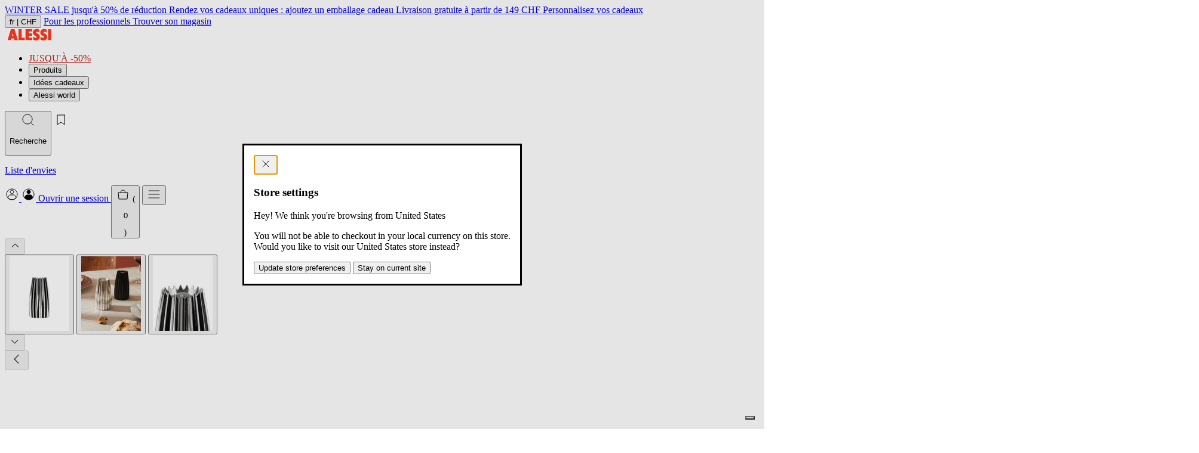

--- FILE ---
content_type: text/html; charset=utf-8
request_url: https://ch.alessi.com/fr/products/grind-pepper-salt-and-spice-mill
body_size: 40982
content:
<!doctype html>




<html
  class="no-js"
  lang="fr"
  data-locale="fr"
  data-country="CH"
  data-currency="CHF"
  data-store="CH"
  data-root="/fr"
>
  <head>
    <meta charset="utf-8">
    <meta http-equiv="X-UA-Compatible" content="IE=edge">
    <meta name="viewport" content="width=device-width,initial-scale=1">
    <meta name="theme-color" content="">
    <link rel="canonical" href="https://ch.alessi.com/fr/products/grind-pepper-salt-and-spice-mill">
    <link rel="preconnect" href="https://cdn.shopify.com" crossorigin>
    
<script src="//geoip-js.com/js/apis/geoip2/v2.1/geoip2.js" type="text/javascript"></script>
<script
  defer
  type="application/javascript"
  async
  src="https://static.klaviyo.com/onsite/js/klaviyo.js?company_id=TKAJeE"
></script>

<script>
  const device = /Mobi|Android/i.test(navigator.userAgent) ? "m" : "d";
  (function(w,d,s,l,i){w[l]=w[l]||[];w[l].push({'gtm.start': new Date().getTime(),event:'gtm.js'});var f=d.getElementsByTagName(s)[0], j=d.createElement(s),dl=l!='dataLayer'?'&l='+l:'';j.async=true;j.src='https://www.googletagmanager.com/gtm.js?id='+i+dl;f.parentNode.insertBefore(j,f); })(window,document,'script','dataLayer','GTM-KQ9X6XM');

  var dataLayer = dataLayer || [];
  dataLayer.push({
    event: "pageview",
    page: {
      page_status_code: "200",
      page_type: "product", // es: "product", "collection", "page"
      page_country: "CH",
      page_language: "fr",
      device_type: device
    },
    user: {
      user_status_login: "guest",
      
    }
  });
  var loop_cart_content = [
                  ];
  function add_loop_cart_content(item){
    var find = false;
    for(var i in loop_cart_content){
      var product = loop_cart_content[i];
      if(product.item_variant == item.variant_id){
        if(product.quantity >= item.quantity){
          return false;
        }

        product.quantity +=1;
        return true;
      }
    }
      loop_cart_content.push(item);
    return true;
  }

  function add_loop_cart_content_by_line(line){
    var product = loop_cart_content[line];
    product.quantity +=1;
  }

   function remove_loop_cart_content(variant_id, remove_all){
    var index = -1;
     var value = 0;
     var pop = false;
    for(var i in loop_cart_content){
      var product = loop_cart_content[i];
      if(product.item_variant == variant_id){
        if(remove_all){
          pop = true;
          value = product.price * product.quantity;
        }else{
          product.quantity -=1;
          pop = product.quantity == 0;
          value = product.price;
        }
        index = i;
        break;
      }
    }
     if(index == -1 ){
       return;
     }
      dataLayer = dataLayer || [];
         var data = {
              event: 'remove_from_cart',
             currency: "EUR",
              items : [
                      loop_cart_content[index]
              ],
             value: value,
            };
           dataLayer.push(data);
     if(pop){
       loop_cart_content.splice(index, 1);
     }
     return value;
  }

  function change_loop_cart(line, quantity){
    var event_name = '';
    var product = loop_cart_content[line];
    if(product.quantity > quantity){
      event_name = 'remove_from_cart';
      remove_loop_cart_content_by_line(line, quantity == 0);
    }else{
      event_name = 'add_to_cart';
      add_loop_cart_content_by_line(line);
    }
     dataLayer = dataLayer || [];
    var data = {
              event: event_name,
             ecommerce:{
             currency: "EUR",
              items : [
                      product,
              ],
             value: product.price,
               }
            };
           dataLayer.push(data);
  }




  function remove_loop_cart_content_by_line(line, remove_all){
     var value = 0;
     var pop = false;
     var product = loop_cart_content[line];

     if(remove_all){
       pop = true;
       value = product.price * product.quantity;
     }else{
        product.quantity -=1;
        pop = product.quantity == 0;
        value = product.price;
     }
     if(pop){
       loop_cart_content.splice(line, 1);
     }
     return value;
  }


   function findMissingProduct(data){
      var items = data.items;

      for(var i in loop_cart_content){
        var product = loop_cart_content[i];
        var found = true;
        for(var j in items){
          var item = items[j];
          if(product.id == item.id){
            found = false;
            break;
          }
        }
        if(found){
            return i;
          }
      }
      return false;
    }


   function isMissProductFromCart(data){

      return data.items.length < loop_cart_content.length;
    }

    function findProductQuantityChange(data){
      var items = data.items;
      for(var i in items){
        var item = items[i];
        for(var j in loop_cart_content){
          var product = loop_cart_content[j];
          if(product.id == item.id && product.quantity != item.quantity){
            return [i,j];
          }
        }
      }
      return false;
    }


  function changedCart(data){
        var line = false;
        var qty = 0;
        if(isMissProductFromCart(data)){
          line = findMissingProduct(data);
        }else{
          index = findProductQuantityChange(data);
          if(!index){
            return;
          }
          line = index[1];
          qty = data.items[index[0]].quantity;
        }
        if(!line){
          return;
        }
    change_loop_cart(line, qty);
     }

   window.addEventListener('SCE:update', (event) => {
      //changedCart(event.detail);
    })

    window.addEventListener('SCE:change', (event) => {
      //changedCart(event.detail);
    })

    window.addEventListener('SCE:clear', (event) => {
      //changedCart(event.detail);
    })

  

    



  
      
      
      
      
         dataLayer = dataLayer || [];
         var data = {
              event: 'view_item',
             ecommerce:{
             currency: "EUR",
             items: [  { "item_id": "WAL03", "item_name": "Grind", "item_brand": "Alessi", "item_variant":
"aluminium", "price": 110.0, "quantity": 1, "item_currency": "CHF", "availability":
"in_stock", "is_discounted": false, "discount": 0, "item_category":
"Arts de la table", "item_category2":
"Porte Condiments"
}
,]
            }
        };
           dataLayer.push(data);

    window.addEventListener('SCE:add', (event) => {
     var item = event.detail;
     var data = {
              event: 'add_to_cart',
              ecommerce:{
             currency: "EUR",
              items : [{ "item_id": "WAL03", "item_name": "Grind", "item_brand": "Alessi", "item_variant":
"aluminium", "price": 110.0, "quantity": 1, "item_currency": "CHF", "availability":
"in_stock", "is_discounted": false, "discount": 0, "item_category":
"Arts de la table", "item_category2":
"Porte Condiments"
}
,],
             value: 110.00,
            }
            };
        if(add_loop_cart_content(event.detail)){
              dataLayer = dataLayer || [];
              dataLayer.push(data);
        }
      })
  

  

   
</script>
<script>
  (function () {
    if (!window) return;

    const CartEvents = {
      add: 'SCE:add',
      add_quick: 'SCE:quick',
      update: 'SCE:update',
      change: 'SCE:change',
      clear: 'SCE:clear',
      mutate: 'SCE:mutate',
    };

    const ShopifyCartURLs = [
      '/cart/add',
      '/cart/update',
      '/cart/change',
      '/cart/clear',
      '/cart/add.js',
      '/cart/update.js',
      '/cart/change.js',
      '/cart/clear.js',
    ];

    function isShopifyCartURL(url) {
      if (!url || typeof url != 'string') return false;
      const path = url.split('/').pop().split('?')[0];
      return ShopifyCartURLs.includes(`/cart/${path}`);
    }

    function updateType(url) {
      if (!url) return false;
      if (url.indexOf('cart/add') >= 0) {
        return 'add';
      } else if (url.indexOf('cart/update') >= 0) {
        return 'update';
      } else if (url.indexOf('cart/change') >= 0) {
        return 'change';
      } else if (url.indexOf('cart/clear') >= 0) {
        return 'clear';
      } else return false;
    }

    function dispatchEvent(url, detail) {
      if (typeof detail === 'string') {
        try {
          detail = JSON.parse(detail);
        } catch {}
      }

      window.dispatchEvent(new CustomEvent(CartEvents.mutate, { detail }));
      const type = updateType(url);
      switch (type) {
        case 'add':
          window.dispatchEvent(new CustomEvent(CartEvents.add, { detail }));
          break;
        case 'update':
          window.dispatchEvent(new CustomEvent(CartEvents.update, { detail }));
          break;
        case 'change':
          window.dispatchEvent(new CustomEvent(CartEvents.change, { detail }));
          break;
        case 'clear':
          window.dispatchEvent(new CustomEvent(CartEvents.clear, { detail }));
          break;
        default:
          break;
      }
    }
    function XHROverride() {
      if (!window.XMLHttpRequest) return;

      const originalOpen = window.XMLHttpRequest.prototype.open;
      window.XMLHttpRequest.prototype.open = function () {
        const url = arguments[1];
        //   console.log("XHROverride:"+ url);
        //console.log(arguments);
        this.addEventListener('load', function () {
          if (isShopifyCartURL(url)) {
            dispatchEvent(url, this.response);
          }
        });
        return originalOpen.apply(this, arguments);
      };
    }

    function fetchOverride() {
      if (!window.fetch || typeof window.fetch !== 'function') return;

      const originalFetch = window.fetch;
      window.fetch = function () {
        const response = originalFetch.apply(this, arguments);
        // console.log("fetchOverride: "+arguments[0]);
        //console.log(JSON.stringify(arguments));
        if (isShopifyCartURL(arguments[0])) {
          response.then((res) => {
            res
              .clone()
              .json()
              .then((data) => dispatchEvent(res.url, data));
          });
        }

        return response;
      };
    }

    fetchOverride();
    XHROverride();
  })();
</script>


<title>Moulin à poivre / sel / épices Grind | Alessi</title>


  



<!-- ch.alessi.com/fr  https://ch.alessi.com/fr/products/grind-pepper-salt-and-spice-mill https://ch.alessi.com/fr/products/grind-pepper-salt-and-spice-mill -->
<link href="https://us.alessi.com/products/grind-pepper-salt-and-spice-mill" hreflang="en-US" rel="alternate">
<link href="https://uk.alessi.com/products/grind-pepper-salt-and-spice-mill" hreflang="en-GB" rel="alternate">

<link href="https://ch.alessi.com/products/grind-pepper-salt-and-spice-mill" hreflang="en-CH" rel="alternate">
<link href="https://ch.alessi.com/de/products/grind-pepper-salt-and-spice-mill" hreflang="de-CH" rel="alternate">
<link href="https://ch.alessi.com/fr/products/grind-pepper-salt-and-spice-mill" hreflang="fr-CH" rel="alternate">
<link href="https://ch.alessi.com/it/products/grind-pepper-salt-and-spice-mill" hreflang="it-CH" rel="alternate">

<link href="https://alessi.com/it/products/grind-pepper-salt-and-spice-mill" hreflang="it" rel="alternate">
<link href="https://alessi.com/de/products/grind-pepper-salt-and-spice-mill" hreflang="de" rel="alternate">
<link href="https://alessi.com/es/products/grind-pepper-salt-and-spice-mill" hreflang="es" rel="alternate">
<link href="https://alessi.com/fr/products/grind-pepper-salt-and-spice-mill" hreflang="fr" rel="alternate">

<link href="https://dk.alessi.com/products/grind-pepper-salt-and-spice-mill" hreflang="en-DK" rel="alternate">

<link href="https://se.alessi.com/products/grind-pepper-salt-and-spice-mill" hreflang="en-SE" rel="alternate">

<link href="https://nl.alessi.com/products/grind-pepper-salt-and-spice-mill" hreflang="nl" rel="alternate">
<link href="https://gr.alessi.com/products/grind-pepper-salt-and-spice-mill" hreflang="el" rel="alternate">
<link href="https://pt.alessi.com/products/grind-pepper-salt-and-spice-mill" hreflang="pt" rel="alternate">
<link href="https://fi.alessi.com/products/grind-pepper-salt-and-spice-mill" hreflang="fi" rel="alternate">
<link href="https://hr.alessi.com/products/grind-pepper-salt-and-spice-mill" hreflang="hr" rel="alternate">
<link href="https://pl.alessi.com/products/grind-pepper-salt-and-spice-mill" hreflang="pl" rel="alternate">
<link href="https://si.alessi.com/products/grind-pepper-salt-and-spice-mill" hreflang="sl" rel="alternate">
<link href="https://hu.alessi.com/products/grind-pepper-salt-and-spice-mill" hreflang="hu" rel="alternate">
<link href="https://cz.alessi.com/products/grind-pepper-salt-and-spice-mill" hreflang="cs" rel="alternate">
<link href="https://bg.alessi.com/products/grind-pepper-salt-and-spice-mill" hreflang="bg" rel="alternate">
<link href="https://ro.alessi.com/products/grind-pepper-salt-and-spice-mill" hreflang="ro" rel="alternate">
<link href="https://ee.alessi.com/products/grind-pepper-salt-and-spice-mill" hreflang="et" rel="alternate">
<link href="https://lt.alessi.com/products/grind-pepper-salt-and-spice-mill" hreflang="lt" rel="alternate">
<link href="https://lv.alessi.com/products/grind-pepper-salt-and-spice-mill" hreflang="lv" rel="alternate">
<link href="https://sk.alessi.com/products/grind-pepper-salt-and-spice-mill" hreflang="sk" rel="alternate">



  
<link href="//ch.alessi.com/cdn/shop/files/logo-fav_07148a63-e438-48c1-8558-c34d040f4d94_72x.jpg?v=1750250536-72x72.png" rel="apple-touch-icon" sizes="72x72">
<link href="//ch.alessi.com/cdn/shop/files/logo-fav_07148a63-e438-48c1-8558-c34d040f4d94_144x.jpg?v=1750250536-144x144.png" rel="apple-touch-icon" sizes="144x144">
<link href="//ch.alessi.com/cdn/shop/files/logo-fav_07148a63-e438-48c1-8558-c34d040f4d94_196x.jpg?v=1750250536" sizes="196x196" rel="icon" type="image/png">
<link href="//ch.alessi.com/cdn/shop/files/logo-fav_07148a63-e438-48c1-8558-c34d040f4d94_96x.jpg?v=1750250536" sizes="96x96" rel="icon" type="image/png">
<link href="//ch.alessi.com/cdn/shop/files/logo-fav_07148a63-e438-48c1-8558-c34d040f4d94_32x.jpg?v=1750250536" sizes="32x32" rel="icon" type="image/png">
<link href="//ch.alessi.com/cdn/shop/files/logo-fav_07148a63-e438-48c1-8558-c34d040f4d94_16x.jpg?v=1750250536" sizes="16x16" rel="icon" type="image/png">
<meta content="Alessi Spa (EU)" name="application-name">
<meta content="#000" name="msapplication-TileColor">
<meta content="//ch.alessi.com/cdn/shop/files/logo-fav_07148a63-e438-48c1-8558-c34d040f4d94_small.jpg?v=1750250536" name="msapplication-TileImage">













<meta content="Alessi Spa (EU)" property="og:site_name">
<meta content="https://ch.alessi.com/fr/products/grind-pepper-salt-and-spice-mill" property="og:url">
<meta content="Grind" property="og:title">
<meta content="product" property="og:type">
<meta content="Découvrez Grind: Moulin à poivre / sel / épices du designer William Alsop &amp; Federico Grazzini. L&#39;élégance pour votre maison : explorez le monde Alessi." property="og:description">


  

  <meta content="instock" property="product:availability">
  <meta content="110.00" property="product:price:amount">
  <meta content="CHF" property="product:price:currency">



    
      <meta content="http://ch.alessi.com/cdn/shop/products/01_WAL03.jpg?v=1680621578" property="og:image">
      <meta content="https://ch.alessi.com/cdn/shop/products/01_WAL03.jpg?v=1680621578" property="og:image:secure_url">
      <meta content="1648" property="og:image:width">
      <meta content="2062" property="og:image:height">
      <meta content="Stellen Sie sich diese Designer-Pfeffermühle (auch als Salzmühle erhältlich) in der Mitte Ihres Esstisches vor. Dieser künstlerisch gestaltete Pfefferstreuer in geripptem Schwarz wird bei jeder Gelegenheit die Aufmerksamkeit auf sich ziehen." property="og:image:alt">
    
      <meta content="http://ch.alessi.com/cdn/shop/products/02_WAL03.jpg?v=1680621578" property="og:image">
      <meta content="https://ch.alessi.com/cdn/shop/products/02_WAL03.jpg?v=1680621578" property="og:image:secure_url">
      <meta content="1648" property="og:image:width">
      <meta content="2062" property="og:image:height">
      <meta content="Stellen Sie sich diese Designer-Pfeffermühle (auch als Salzmühle erhältlich) in der Mitte Ihres Esstisches vor. Dieser künstlerisch gestaltete Pfefferstreuer in geripptem Schwarz wird bei jeder Gelegenheit die Aufmerksamkeit auf sich ziehen." property="og:image:alt">
    
      <meta content="http://ch.alessi.com/cdn/shop/products/03_WAL03.jpg?v=1680621578" property="og:image">
      <meta content="https://ch.alessi.com/cdn/shop/products/03_WAL03.jpg?v=1680621578" property="og:image:secure_url">
      <meta content="1648" property="og:image:width">
      <meta content="2062" property="og:image:height">
      <meta content="WAL03_03.jpg" property="og:image:alt">
    
  

<meta content="@" name="twitter:site">
<meta content="summary_large_image" name="twitter:card">
<meta content="Grind" name="twitter:title">
<meta content="Découvrez Grind: Moulin à poivre / sel / épices du designer William Alsop &amp; Federico Grazzini. L&#39;élégance pour votre maison : explorez le monde Alessi." name="twitter:description">


  <meta content="Découvrez Grind: Moulin à poivre / sel / épices du designer William Alsop &amp; Federico Grazzini. L&#39;élégance pour votre maison : explorez le monde Alessi." name="description">





  <link href="//ch.alessi.com/cdn/shop/t/388/assets/main-DgolTjvm.css" rel="stylesheet" type="text/css" media="all" />

<script>window.performance && window.performance.mark && window.performance.mark('shopify.content_for_header.start');</script><meta id="shopify-digital-wallet" name="shopify-digital-wallet" content="/33736032392/digital_wallets/dialog">
<meta name="shopify-checkout-api-token" content="9c94bd522e3b55f7a49d61421e3ad59e">
<meta id="in-context-paypal-metadata" data-shop-id="33736032392" data-venmo-supported="false" data-environment="production" data-locale="fr_FR" data-paypal-v4="true" data-currency="CHF">
<link rel="alternate" type="application/json+oembed" href="https://ch.alessi.com/fr/products/grind-pepper-salt-and-spice-mill.oembed">
<script async="async" src="/checkouts/internal/preloads.js?locale=fr-CH"></script>
<link rel="preconnect" href="https://shop.app" crossorigin="anonymous">
<script async="async" src="https://shop.app/checkouts/internal/preloads.js?locale=fr-CH&shop_id=33736032392" crossorigin="anonymous"></script>
<script id="apple-pay-shop-capabilities" type="application/json">{"shopId":33736032392,"countryCode":"IT","currencyCode":"CHF","merchantCapabilities":["supports3DS"],"merchantId":"gid:\/\/shopify\/Shop\/33736032392","merchantName":"Alessi Spa (EU)","requiredBillingContactFields":["postalAddress","email","phone"],"requiredShippingContactFields":["postalAddress","email","phone"],"shippingType":"shipping","supportedNetworks":["visa","maestro","masterCard","amex"],"total":{"type":"pending","label":"Alessi Spa (EU)","amount":"1.00"},"shopifyPaymentsEnabled":true,"supportsSubscriptions":true}</script>
<script id="shopify-features" type="application/json">{"accessToken":"9c94bd522e3b55f7a49d61421e3ad59e","betas":["rich-media-storefront-analytics"],"domain":"ch.alessi.com","predictiveSearch":true,"shopId":33736032392,"locale":"fr"}</script>
<script>var Shopify = Shopify || {};
Shopify.shop = "alessi-eu.myshopify.com";
Shopify.locale = "fr";
Shopify.currency = {"active":"CHF","rate":"0.93284916"};
Shopify.country = "CH";
Shopify.theme = {"name":"alessi-shopify-theme\/main-eu-production-b-8\/1","id":181812199750,"schema_name":"Alessi Theme","schema_version":"13.0.0","theme_store_id":null,"role":"main"};
Shopify.theme.handle = "null";
Shopify.theme.style = {"id":null,"handle":null};
Shopify.cdnHost = "ch.alessi.com/cdn";
Shopify.routes = Shopify.routes || {};
Shopify.routes.root = "/fr/";</script>
<script type="module">!function(o){(o.Shopify=o.Shopify||{}).modules=!0}(window);</script>
<script>!function(o){function n(){var o=[];function n(){o.push(Array.prototype.slice.apply(arguments))}return n.q=o,n}var t=o.Shopify=o.Shopify||{};t.loadFeatures=n(),t.autoloadFeatures=n()}(window);</script>
<script>
  window.ShopifyPay = window.ShopifyPay || {};
  window.ShopifyPay.apiHost = "shop.app\/pay";
  window.ShopifyPay.redirectState = null;
</script>
<script id="shop-js-analytics" type="application/json">{"pageType":"product"}</script>
<script defer="defer" async type="module" src="//ch.alessi.com/cdn/shopifycloud/shop-js/modules/v2/client.init-shop-cart-sync_Lpn8ZOi5.fr.esm.js"></script>
<script defer="defer" async type="module" src="//ch.alessi.com/cdn/shopifycloud/shop-js/modules/v2/chunk.common_X4Hu3kma.esm.js"></script>
<script defer="defer" async type="module" src="//ch.alessi.com/cdn/shopifycloud/shop-js/modules/v2/chunk.modal_BV0V5IrV.esm.js"></script>
<script type="module">
  await import("//ch.alessi.com/cdn/shopifycloud/shop-js/modules/v2/client.init-shop-cart-sync_Lpn8ZOi5.fr.esm.js");
await import("//ch.alessi.com/cdn/shopifycloud/shop-js/modules/v2/chunk.common_X4Hu3kma.esm.js");
await import("//ch.alessi.com/cdn/shopifycloud/shop-js/modules/v2/chunk.modal_BV0V5IrV.esm.js");

  window.Shopify.SignInWithShop?.initShopCartSync?.({"fedCMEnabled":true,"windoidEnabled":true});

</script>
<script>
  window.Shopify = window.Shopify || {};
  if (!window.Shopify.featureAssets) window.Shopify.featureAssets = {};
  window.Shopify.featureAssets['shop-js'] = {"shop-cart-sync":["modules/v2/client.shop-cart-sync_hBo3gat_.fr.esm.js","modules/v2/chunk.common_X4Hu3kma.esm.js","modules/v2/chunk.modal_BV0V5IrV.esm.js"],"init-fed-cm":["modules/v2/client.init-fed-cm_BoVeauXL.fr.esm.js","modules/v2/chunk.common_X4Hu3kma.esm.js","modules/v2/chunk.modal_BV0V5IrV.esm.js"],"init-shop-email-lookup-coordinator":["modules/v2/client.init-shop-email-lookup-coordinator_CX4-Y-CZ.fr.esm.js","modules/v2/chunk.common_X4Hu3kma.esm.js","modules/v2/chunk.modal_BV0V5IrV.esm.js"],"init-windoid":["modules/v2/client.init-windoid_iuUmw7cp.fr.esm.js","modules/v2/chunk.common_X4Hu3kma.esm.js","modules/v2/chunk.modal_BV0V5IrV.esm.js"],"shop-button":["modules/v2/client.shop-button_DumFxEIo.fr.esm.js","modules/v2/chunk.common_X4Hu3kma.esm.js","modules/v2/chunk.modal_BV0V5IrV.esm.js"],"shop-cash-offers":["modules/v2/client.shop-cash-offers_BPdnZcGX.fr.esm.js","modules/v2/chunk.common_X4Hu3kma.esm.js","modules/v2/chunk.modal_BV0V5IrV.esm.js"],"shop-toast-manager":["modules/v2/client.shop-toast-manager_sjv6XvZD.fr.esm.js","modules/v2/chunk.common_X4Hu3kma.esm.js","modules/v2/chunk.modal_BV0V5IrV.esm.js"],"init-shop-cart-sync":["modules/v2/client.init-shop-cart-sync_Lpn8ZOi5.fr.esm.js","modules/v2/chunk.common_X4Hu3kma.esm.js","modules/v2/chunk.modal_BV0V5IrV.esm.js"],"init-customer-accounts-sign-up":["modules/v2/client.init-customer-accounts-sign-up_DQVKlaja.fr.esm.js","modules/v2/client.shop-login-button_DkHUpD44.fr.esm.js","modules/v2/chunk.common_X4Hu3kma.esm.js","modules/v2/chunk.modal_BV0V5IrV.esm.js"],"pay-button":["modules/v2/client.pay-button_DN6Ek-nh.fr.esm.js","modules/v2/chunk.common_X4Hu3kma.esm.js","modules/v2/chunk.modal_BV0V5IrV.esm.js"],"init-customer-accounts":["modules/v2/client.init-customer-accounts_BQOJrVdv.fr.esm.js","modules/v2/client.shop-login-button_DkHUpD44.fr.esm.js","modules/v2/chunk.common_X4Hu3kma.esm.js","modules/v2/chunk.modal_BV0V5IrV.esm.js"],"avatar":["modules/v2/client.avatar_BTnouDA3.fr.esm.js"],"init-shop-for-new-customer-accounts":["modules/v2/client.init-shop-for-new-customer-accounts_DW7xpOCZ.fr.esm.js","modules/v2/client.shop-login-button_DkHUpD44.fr.esm.js","modules/v2/chunk.common_X4Hu3kma.esm.js","modules/v2/chunk.modal_BV0V5IrV.esm.js"],"shop-follow-button":["modules/v2/client.shop-follow-button_CXr7UFuQ.fr.esm.js","modules/v2/chunk.common_X4Hu3kma.esm.js","modules/v2/chunk.modal_BV0V5IrV.esm.js"],"checkout-modal":["modules/v2/client.checkout-modal_CXg0VCPn.fr.esm.js","modules/v2/chunk.common_X4Hu3kma.esm.js","modules/v2/chunk.modal_BV0V5IrV.esm.js"],"shop-login-button":["modules/v2/client.shop-login-button_DkHUpD44.fr.esm.js","modules/v2/chunk.common_X4Hu3kma.esm.js","modules/v2/chunk.modal_BV0V5IrV.esm.js"],"lead-capture":["modules/v2/client.lead-capture_C9SxlK5K.fr.esm.js","modules/v2/chunk.common_X4Hu3kma.esm.js","modules/v2/chunk.modal_BV0V5IrV.esm.js"],"shop-login":["modules/v2/client.shop-login_DQBEMTrD.fr.esm.js","modules/v2/chunk.common_X4Hu3kma.esm.js","modules/v2/chunk.modal_BV0V5IrV.esm.js"],"payment-terms":["modules/v2/client.payment-terms_CokxZuo0.fr.esm.js","modules/v2/chunk.common_X4Hu3kma.esm.js","modules/v2/chunk.modal_BV0V5IrV.esm.js"]};
</script>
<script>(function() {
  var isLoaded = false;
  function asyncLoad() {
    if (isLoaded) return;
    isLoaded = true;
    var urls = ["https:\/\/config.gorgias.chat\/bundle-loader\/01HBR4Y5PR9H5AHRBYBGHFK632?source=shopify1click\u0026shop=alessi-eu.myshopify.com","\/\/cdn-redirector.glopal.com\/common\/js\/webinterpret-loader.js?shop=alessi-eu.myshopify.com","https:\/\/s3.eu-west-1.amazonaws.com\/production-klarna-il-shopify-osm\/f1b3d17aa67707db5225aa5747c03d331dbcb8ea\/alessi-eu.myshopify.com-1767826803461.js?shop=alessi-eu.myshopify.com","https:\/\/public.9gtb.com\/loader.js?g_cvt_id=f6bbf2fa-7d67-4c8f-9ec2-152974aecca5\u0026shop=alessi-eu.myshopify.com","https:\/\/cdn.pushowl.com\/latest\/sdks\/pushowl-shopify.js?subdomain=alessi-eu\u0026environment=production\u0026guid=253e02be-6e56-405e-8bb0-fce1e90b448e\u0026shop=alessi-eu.myshopify.com"];
    for (var i = 0; i < urls.length; i++) {
      var s = document.createElement('script');
      s.type = 'text/javascript';
      s.async = true;
      s.src = urls[i];
      var x = document.getElementsByTagName('script')[0];
      x.parentNode.insertBefore(s, x);
    }
  };
  if(window.attachEvent) {
    window.attachEvent('onload', asyncLoad);
  } else {
    window.addEventListener('load', asyncLoad, false);
  }
})();</script>
<script id="__st">var __st={"a":33736032392,"offset":3600,"reqid":"21dbe30e-3f64-442c-8b8b-f4ff651c4c1a-1769985405","pageurl":"ch.alessi.com\/fr\/products\/grind-pepper-salt-and-spice-mill","u":"be11fbddb67f","p":"product","rtyp":"product","rid":8360959115590};</script>
<script>window.ShopifyPaypalV4VisibilityTracking = true;</script>
<script id="captcha-bootstrap">!function(){'use strict';const t='contact',e='account',n='new_comment',o=[[t,t],['blogs',n],['comments',n],[t,'customer']],c=[[e,'customer_login'],[e,'guest_login'],[e,'recover_customer_password'],[e,'create_customer']],r=t=>t.map((([t,e])=>`form[action*='/${t}']:not([data-nocaptcha='true']) input[name='form_type'][value='${e}']`)).join(','),a=t=>()=>t?[...document.querySelectorAll(t)].map((t=>t.form)):[];function s(){const t=[...o],e=r(t);return a(e)}const i='password',u='form_key',d=['recaptcha-v3-token','g-recaptcha-response','h-captcha-response',i],f=()=>{try{return window.sessionStorage}catch{return}},m='__shopify_v',_=t=>t.elements[u];function p(t,e,n=!1){try{const o=window.sessionStorage,c=JSON.parse(o.getItem(e)),{data:r}=function(t){const{data:e,action:n}=t;return t[m]||n?{data:e,action:n}:{data:t,action:n}}(c);for(const[e,n]of Object.entries(r))t.elements[e]&&(t.elements[e].value=n);n&&o.removeItem(e)}catch(o){console.error('form repopulation failed',{error:o})}}const l='form_type',E='cptcha';function T(t){t.dataset[E]=!0}const w=window,h=w.document,L='Shopify',v='ce_forms',y='captcha';let A=!1;((t,e)=>{const n=(g='f06e6c50-85a8-45c8-87d0-21a2b65856fe',I='https://cdn.shopify.com/shopifycloud/storefront-forms-hcaptcha/ce_storefront_forms_captcha_hcaptcha.v1.5.2.iife.js',D={infoText:'Protégé par hCaptcha',privacyText:'Confidentialité',termsText:'Conditions'},(t,e,n)=>{const o=w[L][v],c=o.bindForm;if(c)return c(t,g,e,D).then(n);var r;o.q.push([[t,g,e,D],n]),r=I,A||(h.body.append(Object.assign(h.createElement('script'),{id:'captcha-provider',async:!0,src:r})),A=!0)});var g,I,D;w[L]=w[L]||{},w[L][v]=w[L][v]||{},w[L][v].q=[],w[L][y]=w[L][y]||{},w[L][y].protect=function(t,e){n(t,void 0,e),T(t)},Object.freeze(w[L][y]),function(t,e,n,w,h,L){const[v,y,A,g]=function(t,e,n){const i=e?o:[],u=t?c:[],d=[...i,...u],f=r(d),m=r(i),_=r(d.filter((([t,e])=>n.includes(e))));return[a(f),a(m),a(_),s()]}(w,h,L),I=t=>{const e=t.target;return e instanceof HTMLFormElement?e:e&&e.form},D=t=>v().includes(t);t.addEventListener('submit',(t=>{const e=I(t);if(!e)return;const n=D(e)&&!e.dataset.hcaptchaBound&&!e.dataset.recaptchaBound,o=_(e),c=g().includes(e)&&(!o||!o.value);(n||c)&&t.preventDefault(),c&&!n&&(function(t){try{if(!f())return;!function(t){const e=f();if(!e)return;const n=_(t);if(!n)return;const o=n.value;o&&e.removeItem(o)}(t);const e=Array.from(Array(32),(()=>Math.random().toString(36)[2])).join('');!function(t,e){_(t)||t.append(Object.assign(document.createElement('input'),{type:'hidden',name:u})),t.elements[u].value=e}(t,e),function(t,e){const n=f();if(!n)return;const o=[...t.querySelectorAll(`input[type='${i}']`)].map((({name:t})=>t)),c=[...d,...o],r={};for(const[a,s]of new FormData(t).entries())c.includes(a)||(r[a]=s);n.setItem(e,JSON.stringify({[m]:1,action:t.action,data:r}))}(t,e)}catch(e){console.error('failed to persist form',e)}}(e),e.submit())}));const S=(t,e)=>{t&&!t.dataset[E]&&(n(t,e.some((e=>e===t))),T(t))};for(const o of['focusin','change'])t.addEventListener(o,(t=>{const e=I(t);D(e)&&S(e,y())}));const B=e.get('form_key'),M=e.get(l),P=B&&M;t.addEventListener('DOMContentLoaded',(()=>{const t=y();if(P)for(const e of t)e.elements[l].value===M&&p(e,B);[...new Set([...A(),...v().filter((t=>'true'===t.dataset.shopifyCaptcha))])].forEach((e=>S(e,t)))}))}(h,new URLSearchParams(w.location.search),n,t,e,['guest_login'])})(!0,!0)}();</script>
<script integrity="sha256-4kQ18oKyAcykRKYeNunJcIwy7WH5gtpwJnB7kiuLZ1E=" data-source-attribution="shopify.loadfeatures" defer="defer" src="//ch.alessi.com/cdn/shopifycloud/storefront/assets/storefront/load_feature-a0a9edcb.js" crossorigin="anonymous"></script>
<script crossorigin="anonymous" defer="defer" src="//ch.alessi.com/cdn/shopifycloud/storefront/assets/shopify_pay/storefront-65b4c6d7.js?v=20250812"></script>
<script data-source-attribution="shopify.dynamic_checkout.dynamic.init">var Shopify=Shopify||{};Shopify.PaymentButton=Shopify.PaymentButton||{isStorefrontPortableWallets:!0,init:function(){window.Shopify.PaymentButton.init=function(){};var t=document.createElement("script");t.src="https://ch.alessi.com/cdn/shopifycloud/portable-wallets/latest/portable-wallets.fr.js",t.type="module",document.head.appendChild(t)}};
</script>
<script data-source-attribution="shopify.dynamic_checkout.buyer_consent">
  function portableWalletsHideBuyerConsent(e){var t=document.getElementById("shopify-buyer-consent"),n=document.getElementById("shopify-subscription-policy-button");t&&n&&(t.classList.add("hidden"),t.setAttribute("aria-hidden","true"),n.removeEventListener("click",e))}function portableWalletsShowBuyerConsent(e){var t=document.getElementById("shopify-buyer-consent"),n=document.getElementById("shopify-subscription-policy-button");t&&n&&(t.classList.remove("hidden"),t.removeAttribute("aria-hidden"),n.addEventListener("click",e))}window.Shopify?.PaymentButton&&(window.Shopify.PaymentButton.hideBuyerConsent=portableWalletsHideBuyerConsent,window.Shopify.PaymentButton.showBuyerConsent=portableWalletsShowBuyerConsent);
</script>
<script data-source-attribution="shopify.dynamic_checkout.cart.bootstrap">document.addEventListener("DOMContentLoaded",(function(){function t(){return document.querySelector("shopify-accelerated-checkout-cart, shopify-accelerated-checkout")}if(t())Shopify.PaymentButton.init();else{new MutationObserver((function(e,n){t()&&(Shopify.PaymentButton.init(),n.disconnect())})).observe(document.body,{childList:!0,subtree:!0})}}));
</script>
<link id="shopify-accelerated-checkout-styles" rel="stylesheet" media="screen" href="https://ch.alessi.com/cdn/shopifycloud/portable-wallets/latest/accelerated-checkout-backwards-compat.css" crossorigin="anonymous">
<style id="shopify-accelerated-checkout-cart">
        #shopify-buyer-consent {
  margin-top: 1em;
  display: inline-block;
  width: 100%;
}

#shopify-buyer-consent.hidden {
  display: none;
}

#shopify-subscription-policy-button {
  background: none;
  border: none;
  padding: 0;
  text-decoration: underline;
  font-size: inherit;
  cursor: pointer;
}

#shopify-subscription-policy-button::before {
  box-shadow: none;
}

      </style>
<script id="sections-script" data-sections="main-product-spare" defer="defer" src="//ch.alessi.com/cdn/shop/t/388/compiled_assets/scripts.js?v=110462"></script>
<script id="snippets-script" data-snippets="store-selector-check-modal" defer="defer" src="//ch.alessi.com/cdn/shop/t/388/compiled_assets/snippet-scripts.js?v=110462"></script>
<script>window.performance && window.performance.mark && window.performance.mark('shopify.content_for_header.end');</script>
  <!-- BEGIN app block: shopify://apps/triplewhale/blocks/triple_pixel_snippet/483d496b-3f1a-4609-aea7-8eee3b6b7a2a --><link rel='preconnect dns-prefetch' href='https://api.config-security.com/' crossorigin />
<link rel='preconnect dns-prefetch' href='https://conf.config-security.com/' crossorigin />
<script>
/* >> TriplePixel :: start*/
window.TriplePixelData={TripleName:"alessi-eu.myshopify.com",ver:"2.16",plat:"SHOPIFY",isHeadless:false,src:'SHOPIFY_EXT',product:{id:"8360959115590",name:`Grind`,price:"110.00",variant:"46491309605190"},search:"",collection:"",cart:"",template:"product",curr:"CHF" || "EUR"},function(W,H,A,L,E,_,B,N){function O(U,T,P,H,R){void 0===R&&(R=!1),H=new XMLHttpRequest,P?(H.open("POST",U,!0),H.setRequestHeader("Content-Type","text/plain")):H.open("GET",U,!0),H.send(JSON.stringify(P||{})),H.onreadystatechange=function(){4===H.readyState&&200===H.status?(R=H.responseText,U.includes("/first")?eval(R):P||(N[B]=R)):(299<H.status||H.status<200)&&T&&!R&&(R=!0,O(U,T-1,P))}}if(N=window,!N[H+"sn"]){N[H+"sn"]=1,L=function(){return Date.now().toString(36)+"_"+Math.random().toString(36)};try{A.setItem(H,1+(0|A.getItem(H)||0)),(E=JSON.parse(A.getItem(H+"U")||"[]")).push({u:location.href,r:document.referrer,t:Date.now(),id:L()}),A.setItem(H+"U",JSON.stringify(E))}catch(e){}var i,m,p;A.getItem('"!nC`')||(_=A,A=N,A[H]||(E=A[H]=function(t,e,i){return void 0===i&&(i=[]),"State"==t?E.s:(W=L(),(E._q=E._q||[]).push([W,t,e].concat(i)),W)},E.s="Installed",E._q=[],E.ch=W,B="configSecurityConfModel",N[B]=1,O("https://conf.config-security.com/model",5),i=L(),m=A[atob("c2NyZWVu")],_.setItem("di_pmt_wt",i),p={id:i,action:"profile",avatar:_.getItem("auth-security_rand_salt_"),time:m[atob("d2lkdGg=")]+":"+m[atob("aGVpZ2h0")],host:A.TriplePixelData.TripleName,plat:A.TriplePixelData.plat,url:window.location.href.slice(0,500),ref:document.referrer,ver:A.TriplePixelData.ver},O("https://api.config-security.com/event",5,p),O("https://api.config-security.com/first?host=".concat(p.host,"&plat=").concat(p.plat),5)))}}("","TriplePixel",localStorage);
/* << TriplePixel :: end*/
</script>



<!-- END app block --><link href="https://monorail-edge.shopifysvc.com" rel="dns-prefetch">
<script>(function(){if ("sendBeacon" in navigator && "performance" in window) {try {var session_token_from_headers = performance.getEntriesByType('navigation')[0].serverTiming.find(x => x.name == '_s').description;} catch {var session_token_from_headers = undefined;}var session_cookie_matches = document.cookie.match(/_shopify_s=([^;]*)/);var session_token_from_cookie = session_cookie_matches && session_cookie_matches.length === 2 ? session_cookie_matches[1] : "";var session_token = session_token_from_headers || session_token_from_cookie || "";function handle_abandonment_event(e) {var entries = performance.getEntries().filter(function(entry) {return /monorail-edge.shopifysvc.com/.test(entry.name);});if (!window.abandonment_tracked && entries.length === 0) {window.abandonment_tracked = true;var currentMs = Date.now();var navigation_start = performance.timing.navigationStart;var payload = {shop_id: 33736032392,url: window.location.href,navigation_start,duration: currentMs - navigation_start,session_token,page_type: "product"};window.navigator.sendBeacon("https://monorail-edge.shopifysvc.com/v1/produce", JSON.stringify({schema_id: "online_store_buyer_site_abandonment/1.1",payload: payload,metadata: {event_created_at_ms: currentMs,event_sent_at_ms: currentMs}}));}}window.addEventListener('pagehide', handle_abandonment_event);}}());</script>
<script id="web-pixels-manager-setup">(function e(e,d,r,n,o){if(void 0===o&&(o={}),!Boolean(null===(a=null===(i=window.Shopify)||void 0===i?void 0:i.analytics)||void 0===a?void 0:a.replayQueue)){var i,a;window.Shopify=window.Shopify||{};var t=window.Shopify;t.analytics=t.analytics||{};var s=t.analytics;s.replayQueue=[],s.publish=function(e,d,r){return s.replayQueue.push([e,d,r]),!0};try{self.performance.mark("wpm:start")}catch(e){}var l=function(){var e={modern:/Edge?\/(1{2}[4-9]|1[2-9]\d|[2-9]\d{2}|\d{4,})\.\d+(\.\d+|)|Firefox\/(1{2}[4-9]|1[2-9]\d|[2-9]\d{2}|\d{4,})\.\d+(\.\d+|)|Chrom(ium|e)\/(9{2}|\d{3,})\.\d+(\.\d+|)|(Maci|X1{2}).+ Version\/(15\.\d+|(1[6-9]|[2-9]\d|\d{3,})\.\d+)([,.]\d+|)( \(\w+\)|)( Mobile\/\w+|) Safari\/|Chrome.+OPR\/(9{2}|\d{3,})\.\d+\.\d+|(CPU[ +]OS|iPhone[ +]OS|CPU[ +]iPhone|CPU IPhone OS|CPU iPad OS)[ +]+(15[._]\d+|(1[6-9]|[2-9]\d|\d{3,})[._]\d+)([._]\d+|)|Android:?[ /-](13[3-9]|1[4-9]\d|[2-9]\d{2}|\d{4,})(\.\d+|)(\.\d+|)|Android.+Firefox\/(13[5-9]|1[4-9]\d|[2-9]\d{2}|\d{4,})\.\d+(\.\d+|)|Android.+Chrom(ium|e)\/(13[3-9]|1[4-9]\d|[2-9]\d{2}|\d{4,})\.\d+(\.\d+|)|SamsungBrowser\/([2-9]\d|\d{3,})\.\d+/,legacy:/Edge?\/(1[6-9]|[2-9]\d|\d{3,})\.\d+(\.\d+|)|Firefox\/(5[4-9]|[6-9]\d|\d{3,})\.\d+(\.\d+|)|Chrom(ium|e)\/(5[1-9]|[6-9]\d|\d{3,})\.\d+(\.\d+|)([\d.]+$|.*Safari\/(?![\d.]+ Edge\/[\d.]+$))|(Maci|X1{2}).+ Version\/(10\.\d+|(1[1-9]|[2-9]\d|\d{3,})\.\d+)([,.]\d+|)( \(\w+\)|)( Mobile\/\w+|) Safari\/|Chrome.+OPR\/(3[89]|[4-9]\d|\d{3,})\.\d+\.\d+|(CPU[ +]OS|iPhone[ +]OS|CPU[ +]iPhone|CPU IPhone OS|CPU iPad OS)[ +]+(10[._]\d+|(1[1-9]|[2-9]\d|\d{3,})[._]\d+)([._]\d+|)|Android:?[ /-](13[3-9]|1[4-9]\d|[2-9]\d{2}|\d{4,})(\.\d+|)(\.\d+|)|Mobile Safari.+OPR\/([89]\d|\d{3,})\.\d+\.\d+|Android.+Firefox\/(13[5-9]|1[4-9]\d|[2-9]\d{2}|\d{4,})\.\d+(\.\d+|)|Android.+Chrom(ium|e)\/(13[3-9]|1[4-9]\d|[2-9]\d{2}|\d{4,})\.\d+(\.\d+|)|Android.+(UC? ?Browser|UCWEB|U3)[ /]?(15\.([5-9]|\d{2,})|(1[6-9]|[2-9]\d|\d{3,})\.\d+)\.\d+|SamsungBrowser\/(5\.\d+|([6-9]|\d{2,})\.\d+)|Android.+MQ{2}Browser\/(14(\.(9|\d{2,})|)|(1[5-9]|[2-9]\d|\d{3,})(\.\d+|))(\.\d+|)|K[Aa][Ii]OS\/(3\.\d+|([4-9]|\d{2,})\.\d+)(\.\d+|)/},d=e.modern,r=e.legacy,n=navigator.userAgent;return n.match(d)?"modern":n.match(r)?"legacy":"unknown"}(),u="modern"===l?"modern":"legacy",c=(null!=n?n:{modern:"",legacy:""})[u],f=function(e){return[e.baseUrl,"/wpm","/b",e.hashVersion,"modern"===e.buildTarget?"m":"l",".js"].join("")}({baseUrl:d,hashVersion:r,buildTarget:u}),m=function(e){var d=e.version,r=e.bundleTarget,n=e.surface,o=e.pageUrl,i=e.monorailEndpoint;return{emit:function(e){var a=e.status,t=e.errorMsg,s=(new Date).getTime(),l=JSON.stringify({metadata:{event_sent_at_ms:s},events:[{schema_id:"web_pixels_manager_load/3.1",payload:{version:d,bundle_target:r,page_url:o,status:a,surface:n,error_msg:t},metadata:{event_created_at_ms:s}}]});if(!i)return console&&console.warn&&console.warn("[Web Pixels Manager] No Monorail endpoint provided, skipping logging."),!1;try{return self.navigator.sendBeacon.bind(self.navigator)(i,l)}catch(e){}var u=new XMLHttpRequest;try{return u.open("POST",i,!0),u.setRequestHeader("Content-Type","text/plain"),u.send(l),!0}catch(e){return console&&console.warn&&console.warn("[Web Pixels Manager] Got an unhandled error while logging to Monorail."),!1}}}}({version:r,bundleTarget:l,surface:e.surface,pageUrl:self.location.href,monorailEndpoint:e.monorailEndpoint});try{o.browserTarget=l,function(e){var d=e.src,r=e.async,n=void 0===r||r,o=e.onload,i=e.onerror,a=e.sri,t=e.scriptDataAttributes,s=void 0===t?{}:t,l=document.createElement("script"),u=document.querySelector("head"),c=document.querySelector("body");if(l.async=n,l.src=d,a&&(l.integrity=a,l.crossOrigin="anonymous"),s)for(var f in s)if(Object.prototype.hasOwnProperty.call(s,f))try{l.dataset[f]=s[f]}catch(e){}if(o&&l.addEventListener("load",o),i&&l.addEventListener("error",i),u)u.appendChild(l);else{if(!c)throw new Error("Did not find a head or body element to append the script");c.appendChild(l)}}({src:f,async:!0,onload:function(){if(!function(){var e,d;return Boolean(null===(d=null===(e=window.Shopify)||void 0===e?void 0:e.analytics)||void 0===d?void 0:d.initialized)}()){var d=window.webPixelsManager.init(e)||void 0;if(d){var r=window.Shopify.analytics;r.replayQueue.forEach((function(e){var r=e[0],n=e[1],o=e[2];d.publishCustomEvent(r,n,o)})),r.replayQueue=[],r.publish=d.publishCustomEvent,r.visitor=d.visitor,r.initialized=!0}}},onerror:function(){return m.emit({status:"failed",errorMsg:"".concat(f," has failed to load")})},sri:function(e){var d=/^sha384-[A-Za-z0-9+/=]+$/;return"string"==typeof e&&d.test(e)}(c)?c:"",scriptDataAttributes:o}),m.emit({status:"loading"})}catch(e){m.emit({status:"failed",errorMsg:(null==e?void 0:e.message)||"Unknown error"})}}})({shopId: 33736032392,storefrontBaseUrl: "https://alessi.com",extensionsBaseUrl: "https://extensions.shopifycdn.com/cdn/shopifycloud/web-pixels-manager",monorailEndpoint: "https://monorail-edge.shopifysvc.com/unstable/produce_batch",surface: "storefront-renderer",enabledBetaFlags: ["2dca8a86"],webPixelsConfigList: [{"id":"2660139334","configuration":"{\"accountID\":\"TKAJeE\",\"webPixelConfig\":\"eyJlbmFibGVBZGRlZFRvQ2FydEV2ZW50cyI6IHRydWV9\"}","eventPayloadVersion":"v1","runtimeContext":"STRICT","scriptVersion":"524f6c1ee37bacdca7657a665bdca589","type":"APP","apiClientId":123074,"privacyPurposes":["ANALYTICS","MARKETING"],"dataSharingAdjustments":{"protectedCustomerApprovalScopes":["read_customer_address","read_customer_email","read_customer_name","read_customer_personal_data","read_customer_phone"]}},{"id":"522780998","configuration":"{\"shopId\":\"alessi-eu.myshopify.com\"}","eventPayloadVersion":"v1","runtimeContext":"STRICT","scriptVersion":"674c31de9c131805829c42a983792da6","type":"APP","apiClientId":2753413,"privacyPurposes":["ANALYTICS","MARKETING","SALE_OF_DATA"],"dataSharingAdjustments":{"protectedCustomerApprovalScopes":["read_customer_address","read_customer_email","read_customer_name","read_customer_personal_data","read_customer_phone"]}},{"id":"382861638","configuration":"{\"pixel_id\":\"412669486208454\",\"pixel_type\":\"facebook_pixel\",\"metaapp_system_user_token\":\"-\"}","eventPayloadVersion":"v1","runtimeContext":"OPEN","scriptVersion":"ca16bc87fe92b6042fbaa3acc2fbdaa6","type":"APP","apiClientId":2329312,"privacyPurposes":["ANALYTICS","MARKETING","SALE_OF_DATA"],"dataSharingAdjustments":{"protectedCustomerApprovalScopes":["read_customer_address","read_customer_email","read_customer_name","read_customer_personal_data","read_customer_phone"]}},{"id":"236912966","configuration":"{\"subdomain\": \"alessi-eu\"}","eventPayloadVersion":"v1","runtimeContext":"STRICT","scriptVersion":"7c43d34f3733b2440dd44bce7edbeb00","type":"APP","apiClientId":1615517,"privacyPurposes":["ANALYTICS","MARKETING","SALE_OF_DATA"],"dataSharingAdjustments":{"protectedCustomerApprovalScopes":["read_customer_address","read_customer_email","read_customer_name","read_customer_personal_data","read_customer_phone"]}},{"id":"153780550","configuration":"{\"tagID\":\"2612895381862\"}","eventPayloadVersion":"v1","runtimeContext":"STRICT","scriptVersion":"18031546ee651571ed29edbe71a3550b","type":"APP","apiClientId":3009811,"privacyPurposes":["ANALYTICS","MARKETING","SALE_OF_DATA"],"dataSharingAdjustments":{"protectedCustomerApprovalScopes":["read_customer_address","read_customer_email","read_customer_name","read_customer_personal_data","read_customer_phone"]}},{"id":"77234502","eventPayloadVersion":"1","runtimeContext":"LAX","scriptVersion":"73","type":"CUSTOM","privacyPurposes":[],"name":"GTM - EU"},{"id":"shopify-app-pixel","configuration":"{}","eventPayloadVersion":"v1","runtimeContext":"STRICT","scriptVersion":"0450","apiClientId":"shopify-pixel","type":"APP","privacyPurposes":["ANALYTICS","MARKETING"]},{"id":"shopify-custom-pixel","eventPayloadVersion":"v1","runtimeContext":"LAX","scriptVersion":"0450","apiClientId":"shopify-pixel","type":"CUSTOM","privacyPurposes":["ANALYTICS","MARKETING"]}],isMerchantRequest: false,initData: {"shop":{"name":"Alessi Spa (EU)","paymentSettings":{"currencyCode":"EUR"},"myshopifyDomain":"alessi-eu.myshopify.com","countryCode":"IT","storefrontUrl":"https:\/\/ch.alessi.com\/fr"},"customer":null,"cart":null,"checkout":null,"productVariants":[{"price":{"amount":110.0,"currencyCode":"CHF"},"product":{"title":"Grind","vendor":"Alessi Spa (EU)","id":"8360959115590","untranslatedTitle":"Grind","url":"\/fr\/products\/grind-pepper-salt-and-spice-mill","type":""},"id":"46491309605190","image":{"src":"\/\/ch.alessi.com\/cdn\/shop\/products\/01_WAL03.jpg?v=1680621578"},"sku":"WAL03","title":"aluminium","untranslatedTitle":"aluminium"},{"price":{"amount":130.0,"currencyCode":"CHF"},"product":{"title":"Grind","vendor":"Alessi Spa (EU)","id":"8360959115590","untranslatedTitle":"Grind","url":"\/fr\/products\/grind-pepper-salt-and-spice-mill","type":""},"id":"46491309572422","image":{"src":"\/\/ch.alessi.com\/cdn\/shop\/products\/WAL03-04.jpg?v=1680621578"},"sku":"WAL03 B","title":"noir","untranslatedTitle":"black"}],"purchasingCompany":null},},"https://ch.alessi.com/cdn","1d2a099fw23dfb22ep557258f5m7a2edbae",{"modern":"","legacy":""},{"shopId":"33736032392","storefrontBaseUrl":"https:\/\/alessi.com","extensionBaseUrl":"https:\/\/extensions.shopifycdn.com\/cdn\/shopifycloud\/web-pixels-manager","surface":"storefront-renderer","enabledBetaFlags":"[\"2dca8a86\"]","isMerchantRequest":"false","hashVersion":"1d2a099fw23dfb22ep557258f5m7a2edbae","publish":"custom","events":"[[\"page_viewed\",{}],[\"product_viewed\",{\"productVariant\":{\"price\":{\"amount\":110.0,\"currencyCode\":\"CHF\"},\"product\":{\"title\":\"Grind\",\"vendor\":\"Alessi Spa (EU)\",\"id\":\"8360959115590\",\"untranslatedTitle\":\"Grind\",\"url\":\"\/fr\/products\/grind-pepper-salt-and-spice-mill\",\"type\":\"\"},\"id\":\"46491309605190\",\"image\":{\"src\":\"\/\/ch.alessi.com\/cdn\/shop\/products\/01_WAL03.jpg?v=1680621578\"},\"sku\":\"WAL03\",\"title\":\"aluminium\",\"untranslatedTitle\":\"aluminium\"}}]]"});</script><script>
  window.ShopifyAnalytics = window.ShopifyAnalytics || {};
  window.ShopifyAnalytics.meta = window.ShopifyAnalytics.meta || {};
  window.ShopifyAnalytics.meta.currency = 'CHF';
  var meta = {"product":{"id":8360959115590,"gid":"gid:\/\/shopify\/Product\/8360959115590","vendor":"Alessi Spa (EU)","type":"","handle":"grind-pepper-salt-and-spice-mill","variants":[{"id":46491309605190,"price":11000,"name":"Grind - aluminium","public_title":"aluminium","sku":"WAL03"},{"id":46491309572422,"price":13000,"name":"Grind - noir","public_title":"noir","sku":"WAL03 B"}],"remote":false},"page":{"pageType":"product","resourceType":"product","resourceId":8360959115590,"requestId":"21dbe30e-3f64-442c-8b8b-f4ff651c4c1a-1769985405"}};
  for (var attr in meta) {
    window.ShopifyAnalytics.meta[attr] = meta[attr];
  }
</script>
<script class="analytics">
  (function () {
    var customDocumentWrite = function(content) {
      var jquery = null;

      if (window.jQuery) {
        jquery = window.jQuery;
      } else if (window.Checkout && window.Checkout.$) {
        jquery = window.Checkout.$;
      }

      if (jquery) {
        jquery('body').append(content);
      }
    };

    var hasLoggedConversion = function(token) {
      if (token) {
        return document.cookie.indexOf('loggedConversion=' + token) !== -1;
      }
      return false;
    }

    var setCookieIfConversion = function(token) {
      if (token) {
        var twoMonthsFromNow = new Date(Date.now());
        twoMonthsFromNow.setMonth(twoMonthsFromNow.getMonth() + 2);

        document.cookie = 'loggedConversion=' + token + '; expires=' + twoMonthsFromNow;
      }
    }

    var trekkie = window.ShopifyAnalytics.lib = window.trekkie = window.trekkie || [];
    if (trekkie.integrations) {
      return;
    }
    trekkie.methods = [
      'identify',
      'page',
      'ready',
      'track',
      'trackForm',
      'trackLink'
    ];
    trekkie.factory = function(method) {
      return function() {
        var args = Array.prototype.slice.call(arguments);
        args.unshift(method);
        trekkie.push(args);
        return trekkie;
      };
    };
    for (var i = 0; i < trekkie.methods.length; i++) {
      var key = trekkie.methods[i];
      trekkie[key] = trekkie.factory(key);
    }
    trekkie.load = function(config) {
      trekkie.config = config || {};
      trekkie.config.initialDocumentCookie = document.cookie;
      var first = document.getElementsByTagName('script')[0];
      var script = document.createElement('script');
      script.type = 'text/javascript';
      script.onerror = function(e) {
        var scriptFallback = document.createElement('script');
        scriptFallback.type = 'text/javascript';
        scriptFallback.onerror = function(error) {
                var Monorail = {
      produce: function produce(monorailDomain, schemaId, payload) {
        var currentMs = new Date().getTime();
        var event = {
          schema_id: schemaId,
          payload: payload,
          metadata: {
            event_created_at_ms: currentMs,
            event_sent_at_ms: currentMs
          }
        };
        return Monorail.sendRequest("https://" + monorailDomain + "/v1/produce", JSON.stringify(event));
      },
      sendRequest: function sendRequest(endpointUrl, payload) {
        // Try the sendBeacon API
        if (window && window.navigator && typeof window.navigator.sendBeacon === 'function' && typeof window.Blob === 'function' && !Monorail.isIos12()) {
          var blobData = new window.Blob([payload], {
            type: 'text/plain'
          });

          if (window.navigator.sendBeacon(endpointUrl, blobData)) {
            return true;
          } // sendBeacon was not successful

        } // XHR beacon

        var xhr = new XMLHttpRequest();

        try {
          xhr.open('POST', endpointUrl);
          xhr.setRequestHeader('Content-Type', 'text/plain');
          xhr.send(payload);
        } catch (e) {
          console.log(e);
        }

        return false;
      },
      isIos12: function isIos12() {
        return window.navigator.userAgent.lastIndexOf('iPhone; CPU iPhone OS 12_') !== -1 || window.navigator.userAgent.lastIndexOf('iPad; CPU OS 12_') !== -1;
      }
    };
    Monorail.produce('monorail-edge.shopifysvc.com',
      'trekkie_storefront_load_errors/1.1',
      {shop_id: 33736032392,
      theme_id: 181812199750,
      app_name: "storefront",
      context_url: window.location.href,
      source_url: "//ch.alessi.com/cdn/s/trekkie.storefront.c59ea00e0474b293ae6629561379568a2d7c4bba.min.js"});

        };
        scriptFallback.async = true;
        scriptFallback.src = '//ch.alessi.com/cdn/s/trekkie.storefront.c59ea00e0474b293ae6629561379568a2d7c4bba.min.js';
        first.parentNode.insertBefore(scriptFallback, first);
      };
      script.async = true;
      script.src = '//ch.alessi.com/cdn/s/trekkie.storefront.c59ea00e0474b293ae6629561379568a2d7c4bba.min.js';
      first.parentNode.insertBefore(script, first);
    };
    trekkie.load(
      {"Trekkie":{"appName":"storefront","development":false,"defaultAttributes":{"shopId":33736032392,"isMerchantRequest":null,"themeId":181812199750,"themeCityHash":"2367439045813911137","contentLanguage":"fr","currency":"CHF"},"isServerSideCookieWritingEnabled":true,"monorailRegion":"shop_domain","enabledBetaFlags":["65f19447","b5387b81"]},"Session Attribution":{},"S2S":{"facebookCapiEnabled":true,"source":"trekkie-storefront-renderer","apiClientId":580111}}
    );

    var loaded = false;
    trekkie.ready(function() {
      if (loaded) return;
      loaded = true;

      window.ShopifyAnalytics.lib = window.trekkie;

      var originalDocumentWrite = document.write;
      document.write = customDocumentWrite;
      try { window.ShopifyAnalytics.merchantGoogleAnalytics.call(this); } catch(error) {};
      document.write = originalDocumentWrite;

      window.ShopifyAnalytics.lib.page(null,{"pageType":"product","resourceType":"product","resourceId":8360959115590,"requestId":"21dbe30e-3f64-442c-8b8b-f4ff651c4c1a-1769985405","shopifyEmitted":true});

      var match = window.location.pathname.match(/checkouts\/(.+)\/(thank_you|post_purchase)/)
      var token = match? match[1]: undefined;
      if (!hasLoggedConversion(token)) {
        setCookieIfConversion(token);
        window.ShopifyAnalytics.lib.track("Viewed Product",{"currency":"CHF","variantId":46491309605190,"productId":8360959115590,"productGid":"gid:\/\/shopify\/Product\/8360959115590","name":"Grind - aluminium","price":"110.00","sku":"WAL03","brand":"Alessi Spa (EU)","variant":"aluminium","category":"","nonInteraction":true,"remote":false},undefined,undefined,{"shopifyEmitted":true});
      window.ShopifyAnalytics.lib.track("monorail:\/\/trekkie_storefront_viewed_product\/1.1",{"currency":"CHF","variantId":46491309605190,"productId":8360959115590,"productGid":"gid:\/\/shopify\/Product\/8360959115590","name":"Grind - aluminium","price":"110.00","sku":"WAL03","brand":"Alessi Spa (EU)","variant":"aluminium","category":"","nonInteraction":true,"remote":false,"referer":"https:\/\/ch.alessi.com\/fr\/products\/grind-pepper-salt-and-spice-mill"});
      }
    });


        var eventsListenerScript = document.createElement('script');
        eventsListenerScript.async = true;
        eventsListenerScript.src = "//ch.alessi.com/cdn/shopifycloud/storefront/assets/shop_events_listener-3da45d37.js";
        document.getElementsByTagName('head')[0].appendChild(eventsListenerScript);

})();</script>
<script
  defer
  src="https://ch.alessi.com/cdn/shopifycloud/perf-kit/shopify-perf-kit-3.1.0.min.js"
  data-application="storefront-renderer"
  data-shop-id="33736032392"
  data-render-region="gcp-us-east1"
  data-page-type="product"
  data-theme-instance-id="181812199750"
  data-theme-name="Alessi Theme"
  data-theme-version="13.0.0"
  data-monorail-region="shop_domain"
  data-resource-timing-sampling-rate="10"
  data-shs="true"
  data-shs-beacon="true"
  data-shs-export-with-fetch="true"
  data-shs-logs-sample-rate="1"
  data-shs-beacon-endpoint="https://ch.alessi.com/api/collect"
></script>
</head>
  <body>
    
      <script
  type="text/javascript"
  id="gorgias-chat-widget-install-v2"
  src="https://config.gorgias.chat/gorgias-chat-bundle-loader.js?applicationId=01HBR5KWE7NR5NPA2FBKJWRT0E"
></script>


  

  <script>
    var gorgiasTimezone = `Europe/Rome`;
    var gorgias_days = ["1","2","3","4","5"];
    var gorgiasHours_1 = `9:00`;
    var gorgiasHours_2 = `12:00`;
    var gorgiasHours_3 = `14:00`;
    var gorgiasHours_4 = `17:00`;

    // Converti ogni elemento della lista in un numero
    for (var i = 0; i < gorgias_days.length; i++) {
      gorgias_days[i] = parseInt(gorgias_days[i]);
    }

    GorgiasChat.init().then(function() {
      GorgiasChat.hidePoweredBy(true),
      GorgiasChat.hideOutsideBusinessHours(true),
      GorgiasChat.setCustomBusinessHours({
        timezone: gorgiasTimezone,
        businessHours: [
          {
            days: gorgias_days,
            fromTime: gorgiasHours_1,
            toTime: gorgiasHours_2
          }, {
            days: gorgias_days,
            fromTime: gorgiasHours_3,
            toTime: gorgiasHours_4
          }
        ]
      })
    });
  </script>


    
    <!-- BEGIN sections: header-group -->
<div id="shopify-section-sections--25339780301126__ad-bar" class="shopify-section shopify-section-group-header-group">
<div
  data-js="ad-bar"
  class="border-t-border-black text-body-body border-t h-[1.669rem] flex items-center justify-center"
>
  <div class="component-container container flex items-center justify-between">
    <div data-js="ad-bar__messages">
      
        
        
        <a
          href="/fr/collections/winter-sale"
          class="underline-hover text-typo-primary hidden "
        >
          
          <span class="txt">WINTER SALE jusqu'à 50% de réduction</span>
          
        </a>
      
        
        
        <a
          href="/fr/collections/the-perfect-gift"
          class="underline-hover text-typo-primary hidden "
        >
          
          <span class="txt">Rendez vos cadeaux uniques : ajoutez un emballage cadeau</span>
          
        </a>
      
        
        
        <a
          href="https://ch.alessi.com/fr/policies/shipping-policy"
          class="underline-hover text-typo-primary hidden "
        >
          
          <span class="txt">Livraison gratuite à partir de 149 CHF</span>
          
        </a>
      
        
        
        <a
          href="/fr/collections/personalised-gifts"
          class="underline-hover text-typo-primary hidden "
        >
          
          <span class="txt">Personnalisez vos cadeaux</span>
          
        </a>
      
    </div>
    <nav class="flex gap-4 max-lg:hidden">
      <button data-js="store-selector__open" class="underline-hover text-typo-primary uppercase">
        fr | CHF
      </button>
      
        <a
          class="underline-hover text-typo-primary"
          href="/fr/pages/partnership"
        >
          Pour les professionnels
        </a>
      
        <a
          class="underline-hover text-typo-primary"
          href="/fr/pages/store-locator"
        >
          Trouver son magasin
        </a>
      
    </nav>
  </div>
</div>


</div><div id="shopify-section-sections--25339780301126__header" class="shopify-section shopify-section-group-header-group">










<div
  data-js="header"
  data-animation="header-scroll-target"
  class="ease-standard-decelerate duration-medium-2 h-[56px] w-full overflow-hidden border-y transition-transform will-change-transform bg-background-primary text-typo-primary"
>
  <header
    class="text-body-body component-container container flex w-full items-center justify-between overflow-hidden py-4"
  >
    <nav class="flex items-center justify-between gap-4">
      
        <a href="/fr">
          
            <img width="83" height="22" src="//ch.alessi.com/cdn/shop/t/388/assets/logo-red.svg?v=60672653202144791891753285824" alt="Alessi icon" fetchpriority="high">
          
        </a>
      

      <ul data-js="header__menu-nav" class="flex items-center justify-between gap-2 max-lg:hidden">
        
          
          
          
          

          

          <li>
            
              <a
                href="/fr/collections/winter-sale"
                class="underline-hover text-typo-primary uppercase"
                data-js="header-button"
                style="color:#C12A21"
              >JUSQU'À -50%</a>
            
          </li>
        
          
          
          
          

          

          <li>
            
              <button
                class="underline-hover text-typo-primary uppercase"
                data-js="header-button"
                style="color:"
              >
                Produits
              </button>
            
          </li>
        
          
          
          
          

          

          <li>
            
              <button
                class="underline-hover text-typo-primary uppercase"
                data-js="header-button"
                style="color:"
              >
                Idées cadeaux
              </button>
            
          </li>
        
          
          
          
          

          

          <li>
            
              <button
                class="underline-hover text-typo-primary uppercase"
                data-js="header-button"
                style="color:"
              >
                Alessi world
              </button>
            
          </li>
        
      </ul>
    </nav>
    <div class="flex items-center justify-end gap-2 lg:gap-4 ">
      <button
        class="outer-underline-hover text-typo-primary flex items-center"
        data-js="header__search-open"
      >
        <img width="24" height="24" src="//ch.alessi.com/cdn/shop/t/388/assets/search.svg?v=83449448074985901121753285826" alt="search icon" loading="lazy">
        <p class="text-typo-primary inner-underline-hover uppercase max-lg:hidden">
          Recherche
        </p>
      </button>
      <button
        class="hidden items-center gap-1 uppercase"
        data-js="header__close"
      >
        <img width="24" height="24" src="//ch.alessi.com/cdn/shop/t/388/assets/close.svg?v=104749120929483564321753285819" alt="close icon" loading="lazy">
        <span class="max-lg:hidden">Fermer</span>
      </button>
      
      <a
        href="/fr/pages/wishlist"
        class="group outer-underline-hover flex items-center"
        data-js="header__wishlist"
        aria-label="Link to wishlist page"
      >
        

<svg
  class=""
  width="24"
  height="24"
  viewBox="0 0 24 24"
  fill="none"
  xmlns="http://www.w3.org/2000/svg"
  data-js="svg-bookmark"
>
  <g clip-path="url(#clip0_596_67707)">
  <path d="M18 4H6V20L12 16L18 20V4Z" stroke="black" stroke-linecap="round" stroke-linejoin="round" class="group-hover:fill-background-secondary fill-[transparent]">
  </g>
  <defs>
  <clipPath id="clip0_596_67707">
      <rect width="24" height="24" >
  </clipPath>
  </defs>
</svg>

        <p class="text-typo-primary inner-underline-hover uppercase max-lg:hidden ">
          Liste d&#39;envies
        </p>
      </a>
      
      
        <a
          class="outer-underline-hover text-typo-primary flex items-center group uppercase"
          href="/fr/account"
          data-js="header__account"
        >
          <img
            class="group-hover:hidden"
            width="24"
            height="24"
            src="//ch.alessi.com/cdn/shop/t/388/assets/account-default.svg?v=8387377781426025471762765889"
            alt="account icon"
            loading="lazy"
          >
          <img
            class="hidden group-hover:inline-block"
            width="24"
            height="24"
            src="//ch.alessi.com/cdn/shop/t/388/assets/account-hover.svg?v=149576976602690766261762765889"
            alt="hovered account icon"
            loading="lazy"
          >

          <span class="inner-underline-hover max-lg:hidden"> Ouvrir une session </span>
        </a>
      
      <button data-js="header__open-minicart" class="group flex items-center ">
        <svg width="24" height="24" viewBox="0 0 24 24" fill="none" xmlns="http://www.w3.org/2000/svg">
          <g clip-path="url(#clip0_803_75534)">
          <path d="M4 9H20L19 20H5L4 9Z" stroke="black" stroke-linejoin="round" class="group-hover:fill-background-secondary"/>
          <path d="M16 9C16 6.79086 14.2091 5 12 5C9.79086 5 8 6.79086 8 9" stroke="black" stroke-linecap="round" />
          </g>
          <defs>
          <clipPath id="clip0_803_75534">
          <rect width="24" height="24" fill="white"/>
          </clipPath>
          </defs>
        </svg>
        (
        <p data-js="header__cart-quantity">0</p>
        )
      </button>
      <button data-js="header__hamburger" class="lg:!hidden">
        <img width="24" height="24" src="//ch.alessi.com/cdn/shop/t/388/assets/hamburger.svg?v=41271925142526115621753285820" alt="hamburger icon" loading="lazy">
      </button>
    </div>
  </header>
</div>

<dialog
  aria-label="Menu modal"
  data-js="header__menu"
  class="backdrop:bg-border-black/20 bg-background-primary opacity-animation top-header lg:backdrop:bg-border-black/20 fixed left-0 z-[51] mx-auto mt-auto h-[calc(100dvh_-_var(--space-header))] w-full max-w-none lg:m-auto lg:w-full lg:max-w-[var(--max-width)] overflow-y-scroll lg:shadow-lg "
>
  <form method="dialog" class="absolute">
    <button autofocus aria-label="close menu modal"></button>
  </form>

  
    
    
    

    
    
      <section
        data-js="header__menu__section"
        class="component-container hide  container flex h-fit flex-col justify-between pt-4 opacity-0 max-lg:hidden lg:py-8 [&.hide]:hidden"
      >
        <button
  class="text-body-body bg-background-primary flex w-full items-center border-b p-2 uppercase lg:hidden"
  data-js="header__menu-mobile__dialog-close"
>
  <img
    width="24"
    height="24"
    src="//ch.alessi.com/cdn/shop/t/388/assets/arrow-left.svg?v=164145520433365164181753285821"
    alt="arrow left icon"
    loading="lazy"
  >
  
</button>

<div class="grid h-fit flex-auto grid-cols-2 grid-rows-1 gap-2 max-lg:p-2 lg:grid-cols-6">
  
</div>

      </section>
    
  
    
    
    

    
    
      <section
        data-js="header__menu__section"
        class="component-container hide container flex h-fit flex-col justify-between pt-4 opacity-0 max-lg:hidden lg:py-8 [&.hide]:hidden"
      >
        








<button
  class="text-body-body flex w-full items-center border-b p-2 uppercase lg:hidden"
  data-js="header__menu-mobile__dialog-close"
>
  <img
    width="24"
    height="24"
    src="//ch.alessi.com/cdn/shop/t/388/assets/arrow-left.svg?v=164145520433365164181753285821"
    alt="arrow left icon"
    loading="lazy"
  >
  
</button>

<!-- Desktop View -->
<div class="flex h-full flex-col justify-between gap-8 max-lg:hidden">
  <div class="grid h-fit flex-auto grid-cols-6 gap-8">
    
      
      
      
      

      
      <nav class="flex flex-col gap-4">
        <h3 class="underline-hover w-fit uppercase">
          <a href="/fr/collections/designer-tea-coffee" style="color:">Thé et Café</a>
        </h3>
        <ul class="flex flex-col gap-2">
          
            
            
            
            

            
            <li>
              <a href="/fr/collections/kettles" class="underline-hover text-typo-primary text-body-body" style="color:">Bouilloires</a>
            </li>
          
            
            
            
            

            
            <li>
              <a href="/fr/collections/coffee-makers" class="underline-hover text-typo-primary text-body-body" style="color:">Cafetières</a>
            </li>
          
            
            
            
            

            
            <li>
              <a href="/fr/collections/cups-and-mugs" class="underline-hover text-typo-primary text-body-body" style="color:">Tasses et Mug</a>
            </li>
          
            
            
            
            

            
            <li>
              <a href="/fr/collections/tea-coffee-accessories" class="underline-hover text-typo-primary text-body-body" style="color:">Accessoires pour le thé et le café</a>
            </li>
          
        </ul>
      </nav>
    
      
      
      
      

      
      <nav class="flex flex-col gap-4">
        <h3 class="underline-hover w-fit uppercase">
          <a href="/fr/collections/table" style="color:">Table</a>
        </h3>
        <ul class="flex flex-col gap-2">
          
            
            
            
            

            
            <li>
              <a href="/fr/collections/table-accessories" class="underline-hover text-typo-primary text-body-body" style="color:">Accessoires de table</a>
            </li>
          
            
            
            
            

            
            <li>
              <a href="/fr/collections/flatware" class="underline-hover text-typo-primary text-body-body" style="color:">Couverts</a>
            </li>
          
            
            
            
            

            
            <li>
              <a href="/fr/collections/plates" class="underline-hover text-typo-primary text-body-body" style="color:">Assiettes & Bols</a>
            </li>
          
            
            
            
            

            
            <li>
              <a href="/fr/collections/glasses" class="underline-hover text-typo-primary text-body-body" style="color:">Verres</a>
            </li>
          
            
            
            
            

            
            <li>
              <a href="/fr/collections/baskets" class="underline-hover text-typo-primary text-body-body" style="color:">Corbeilles</a>
            </li>
          
            
            
            
            

            
            <li>
              <a href="/fr/collections/trays" class="underline-hover text-typo-primary text-body-body" style="color:">Plateaux</a>
            </li>
          
            
            
            
            

            
            <li>
              <a href="/fr/collections/spice-condiments-tools" class="underline-hover text-typo-primary text-body-body" style="color:">Porte Condiments</a>
            </li>
          
        </ul>
      </nav>
    
      
      
      
      

      
      <nav class="flex flex-col gap-4">
        <h3 class="underline-hover w-fit uppercase">
          <a href="/fr/collections/kitchen" style="color:">Accessoires de Cuisine</a>
        </h3>
        <ul class="flex flex-col gap-2">
          
            
            
            
            

            
            <li>
              <a href="/fr/collections/cookware-pan-sets" class="underline-hover text-typo-primary text-body-body" style="color:">Casseroles</a>
            </li>
          
            
            
            
            

            
            <li>
              <a href="/fr/collections/food-storage" class="underline-hover text-typo-primary text-body-body" style="color:">Boîtes alimentaires</a>
            </li>
          
            
            
            
            

            
            <li>
              <a href="/fr/collections/kitchen-tools" class="underline-hover text-typo-primary text-body-body" style="color:">Outils de Cuisine</a>
            </li>
          
            
            
            
            

            
            <li>
              <a href="/fr/collections/kitchen-appliances" class="underline-hover text-typo-primary text-body-body" style="color:">Électroménagers</a>
            </li>
          
        </ul>
      </nav>
    
      
      
      
      

      
      <nav class="flex flex-col gap-4">
        <h3 class="underline-hover w-fit uppercase">
          <a href="/fr/collections/bar-wines" style="color:">Accessoires pour Bar et Vin</a>
        </h3>
        <ul class="flex flex-col gap-2">
          
            
            
            
            

            
            <li>
              <a href="/fr/collections/bar-accessories" class="underline-hover text-typo-primary text-body-body" style="color:">Bar Accessoires</a>
            </li>
          
            
            
            
            

            
            <li>
              <a href="/fr/collections/bottle-openers-corkscrews" class="underline-hover text-typo-primary text-body-body" style="color:">Ouvre-bouteilles et Tire-bouchons</a>
            </li>
          
            
            
            
            

            
            <li>
              <a href="/fr/collections/pitchers-decanters" class="underline-hover text-typo-primary text-body-body" style="color:">Carafes et Décanteurs</a>
            </li>
          
            
            
            
            

            
            <li>
              <a href="/fr/collections/ice-buckets-coolers" class="underline-hover text-typo-primary text-body-body" style="color:">Seau à glace et à Champagne</a>
            </li>
          
        </ul>
      </nav>
    
      
      
      
      

      
      <nav class="flex flex-col gap-4">
        <h3 class="underline-hover w-fit uppercase">
          <a href="/fr/collections/home" style="color:">Maison</a>
        </h3>
        <ul class="flex flex-col gap-2">
          
            
            
            
            

            
            <li>
              <a href="/fr/collections/decor-and-furniture" class="underline-hover text-typo-primary text-body-body" style="color:">Petit mobilier</a>
            </li>
          
            
            
            
            

            
            <li>
              <a href="/fr/collections/christmas-decorations" class="underline-hover text-typo-primary text-body-body" style="color:">Décorations et Boules de Noël</a>
            </li>
          
            
            
            
            

            
            <li>
              <a href="/fr/collections/bathroom" class="underline-hover text-typo-primary text-body-body" style="color:">Accessoires pour Salle de Bain</a>
            </li>
          
            
            
            
            

            
            <li>
              <a href="/fr/collections/fragrances" class="underline-hover text-typo-primary text-body-body" style="color:">Parfums d'intérieur et Diffuseurs</a>
            </li>
          
        </ul>
      </nav>
    
      
      
      
      

      
      <nav class="flex flex-col gap-4">
        <h3 class="underline-hover w-fit uppercase">
          <a href="/fr/collections/lifestyle" style="color:">People & Lifestyle</a>
        </h3>
        <ul class="flex flex-col gap-2">
          
            
            
            
            

            
            <li>
              <a href="/fr/collections/office" class="underline-hover text-typo-primary text-body-body" style="color:">Accessoires de bureau</a>
            </li>
          
            
            
            
            

            
            <li>
              <a href="/fr/collections/pets" class="underline-hover text-typo-primary text-body-body" style="color:">Accessoires pour animaux</a>
            </li>
          
            
            
            
            

            
            <li>
              <a href="/fr/collections/on-the-go" class="underline-hover text-typo-primary text-body-body" style="color:">On The Go Accessoires de Voyage</a>
            </li>
          
            
            
            
            

            
            <li>
              <a href="/fr/collections/jewelry" class="underline-hover text-typo-primary text-body-body" style="color:">Bijoux</a>
            </li>
          
            
            
            
            

            
            <li>
              <a href="/fr/collections/limited-editions" class="underline-hover text-typo-primary text-body-body" style="color:">Editions Limitées</a>
            </li>
          
        </ul>
      </nav>
    
  </div>
  <div class="grid h-fit flex-auto grid-cols-2 grid-rows-1 gap-2 lg:grid-cols-6">
    
      
      
      
      
      

      

<a href="/fr/collections/winter-sale" class="group flex h-fit flex-col gap-2 overflow-hidden">
  <div class="aspect-square overflow-hidden">
    <img
      src="//ch.alessi.com/cdn/shop/files/menu-WS.jpg?v=1765892676&width=600"
      class="ease-standard duration-long-4 h-full w-full object-cover group-hover:lg:scale-[1.01]"
      loading="lazy"
    >
  </div>

  



<button
  
  class="text-body-body group/button flex w-fit cursor-pointer items-center p-1 pl-0 text-typo-black"
>
  <svg xmlns="http://www.w3.org/2000/svg" fill="none" viewBox="0 0 24 24" height="24" width="24">
    <path stroke-linecap="round" class="stroke-typo-primary w-[24px] h-auto group-hover/button:lg:translate-x-1 transition-transform ease-standard duration-medium-2" d="M12.0002 7.20001L12.0002 16.8M16.8002 12L7.2002 12"></path>
  </svg>
  <p class=" text-left ease-standard duration-medium-2 transition-transform group-hover/button:lg:translate-x-2">
    WINTER SALE jusqu'à 50% de réduction
  </p>
</button>

</a>

    
      
      
      
      
      

      

<a href="/fr/collections/new-in" class="group flex h-fit flex-col gap-2 overflow-hidden">
  <div class="aspect-square overflow-hidden">
    <img
      src="//ch.alessi.com/cdn/shop/files/MA05_09_lifestyle_1.jpg?v=1764759003&width=600"
      class="ease-standard duration-long-4 h-full w-full object-cover group-hover:lg:scale-[1.01]"
      loading="lazy"
    >
  </div>

  



<button
  
  class="text-body-body group/button flex w-fit cursor-pointer items-center p-1 pl-0 text-typo-black"
>
  <svg xmlns="http://www.w3.org/2000/svg" fill="none" viewBox="0 0 24 24" height="24" width="24">
    <path stroke-linecap="round" class="stroke-typo-primary w-[24px] h-auto group-hover/button:lg:translate-x-1 transition-transform ease-standard duration-medium-2" d="M12.0002 7.20001L12.0002 16.8M16.8002 12L7.2002 12"></path>
  </svg>
  <p class=" text-left ease-standard duration-medium-2 transition-transform group-hover/button:lg:translate-x-2">
    Nouveau arrivé
  </p>
</button>

</a>

    
      
      
      
      
      

      

<a href="/fr/collections/alessi-icons" class="group flex h-fit flex-col gap-2 overflow-hidden">
  <div class="aspect-square overflow-hidden">
    <img
      src="//ch.alessi.com/cdn/shop/files/menu_bestsellers.jpg?v=1749022601&width=600"
      class="ease-standard duration-long-4 h-full w-full object-cover group-hover:lg:scale-[1.01]"
      loading="lazy"
    >
  </div>

  



<button
  
  class="text-body-body group/button flex w-fit cursor-pointer items-center p-1 pl-0 text-typo-black"
>
  <svg xmlns="http://www.w3.org/2000/svg" fill="none" viewBox="0 0 24 24" height="24" width="24">
    <path stroke-linecap="round" class="stroke-typo-primary w-[24px] h-auto group-hover/button:lg:translate-x-1 transition-transform ease-standard duration-medium-2" d="M12.0002 7.20001L12.0002 16.8M16.8002 12L7.2002 12"></path>
  </svg>
  <p class=" text-left ease-standard duration-medium-2 transition-transform group-hover/button:lg:translate-x-2">
    Alessi Icons
  </p>
</button>

</a>

    
  </div>
</div>
<!-- Mobile View -->
<div class="lg:hidden">
  
    
    
    
    

    
    
    <details class="accordion text-body-body border-0 border-b py-1 first:border-t-0" >
      <summary class="accordion__title text-body-body uppercase" style="color:">
        Thé et Café
      </summary>
      <nav class="accordion__content flex flex-col gap-2">
        
          <h3 class="uppercase">
            <a href="/fr/collections/designer-tea-coffee" class="capitalize">Voir tout</a>
          </h3>
        

        <ul class="flex flex-col gap-2">
          
            
            
            
            

            
            <li>
              <a href="/fr/collections/kettles" class="underline-hover text-typo-primary" style="color:">Bouilloires</a>
            </li>
          
            
            
            
            

            
            <li>
              <a href="/fr/collections/coffee-makers" class="underline-hover text-typo-primary" style="color:">Cafetières</a>
            </li>
          
            
            
            
            

            
            <li>
              <a href="/fr/collections/cups-and-mugs" class="underline-hover text-typo-primary" style="color:">Tasses et Mug</a>
            </li>
          
            
            
            
            

            
            <li>
              <a href="/fr/collections/tea-coffee-accessories" class="underline-hover text-typo-primary" style="color:">Accessoires pour le thé et le café</a>
            </li>
          
        </ul>
      </nav>
    </details>
  
    
    
    
    

    
    
    <details class="accordion text-body-body border-0 border-b py-1 first:border-t-0" >
      <summary class="accordion__title text-body-body uppercase" style="color:">
        Table
      </summary>
      <nav class="accordion__content flex flex-col gap-2">
        
          <h3 class="uppercase">
            <a href="/fr/collections/table" class="capitalize">Voir tout</a>
          </h3>
        

        <ul class="flex flex-col gap-2">
          
            
            
            
            

            
            <li>
              <a href="/fr/collections/table-accessories" class="underline-hover text-typo-primary" style="color:">Accessoires de table</a>
            </li>
          
            
            
            
            

            
            <li>
              <a href="/fr/collections/flatware" class="underline-hover text-typo-primary" style="color:">Couverts</a>
            </li>
          
            
            
            
            

            
            <li>
              <a href="/fr/collections/plates" class="underline-hover text-typo-primary" style="color:">Assiettes & Bols</a>
            </li>
          
            
            
            
            

            
            <li>
              <a href="/fr/collections/glasses" class="underline-hover text-typo-primary" style="color:">Verres</a>
            </li>
          
            
            
            
            

            
            <li>
              <a href="/fr/collections/baskets" class="underline-hover text-typo-primary" style="color:">Corbeilles</a>
            </li>
          
            
            
            
            

            
            <li>
              <a href="/fr/collections/trays" class="underline-hover text-typo-primary" style="color:">Plateaux</a>
            </li>
          
            
            
            
            

            
            <li>
              <a href="/fr/collections/spice-condiments-tools" class="underline-hover text-typo-primary" style="color:">Porte Condiments</a>
            </li>
          
        </ul>
      </nav>
    </details>
  
    
    
    
    

    
    
    <details class="accordion text-body-body border-0 border-b py-1 first:border-t-0" >
      <summary class="accordion__title text-body-body uppercase" style="color:">
        Accessoires de Cuisine
      </summary>
      <nav class="accordion__content flex flex-col gap-2">
        
          <h3 class="uppercase">
            <a href="/fr/collections/kitchen" class="capitalize">Voir tout</a>
          </h3>
        

        <ul class="flex flex-col gap-2">
          
            
            
            
            

            
            <li>
              <a href="/fr/collections/cookware-pan-sets" class="underline-hover text-typo-primary" style="color:">Casseroles</a>
            </li>
          
            
            
            
            

            
            <li>
              <a href="/fr/collections/food-storage" class="underline-hover text-typo-primary" style="color:">Boîtes alimentaires</a>
            </li>
          
            
            
            
            

            
            <li>
              <a href="/fr/collections/kitchen-tools" class="underline-hover text-typo-primary" style="color:">Outils de Cuisine</a>
            </li>
          
            
            
            
            

            
            <li>
              <a href="/fr/collections/kitchen-appliances" class="underline-hover text-typo-primary" style="color:">Électroménagers</a>
            </li>
          
        </ul>
      </nav>
    </details>
  
    
    
    
    

    
    
    <details class="accordion text-body-body border-0 border-b py-1 first:border-t-0" >
      <summary class="accordion__title text-body-body uppercase" style="color:">
        Accessoires pour Bar et Vin
      </summary>
      <nav class="accordion__content flex flex-col gap-2">
        
          <h3 class="uppercase">
            <a href="/fr/collections/bar-wines" class="capitalize">Voir tout</a>
          </h3>
        

        <ul class="flex flex-col gap-2">
          
            
            
            
            

            
            <li>
              <a href="/fr/collections/bar-accessories" class="underline-hover text-typo-primary" style="color:">Bar Accessoires</a>
            </li>
          
            
            
            
            

            
            <li>
              <a href="/fr/collections/bottle-openers-corkscrews" class="underline-hover text-typo-primary" style="color:">Ouvre-bouteilles et Tire-bouchons</a>
            </li>
          
            
            
            
            

            
            <li>
              <a href="/fr/collections/pitchers-decanters" class="underline-hover text-typo-primary" style="color:">Carafes et Décanteurs</a>
            </li>
          
            
            
            
            

            
            <li>
              <a href="/fr/collections/ice-buckets-coolers" class="underline-hover text-typo-primary" style="color:">Seau à glace et à Champagne</a>
            </li>
          
        </ul>
      </nav>
    </details>
  
    
    
    
    

    
    
    <details class="accordion text-body-body border-0 border-b py-1 first:border-t-0" >
      <summary class="accordion__title text-body-body uppercase" style="color:">
        Maison
      </summary>
      <nav class="accordion__content flex flex-col gap-2">
        
          <h3 class="uppercase">
            <a href="/fr/collections/home" class="capitalize">Voir tout</a>
          </h3>
        

        <ul class="flex flex-col gap-2">
          
            
            
            
            

            
            <li>
              <a href="/fr/collections/decor-and-furniture" class="underline-hover text-typo-primary" style="color:">Petit mobilier</a>
            </li>
          
            
            
            
            

            
            <li>
              <a href="/fr/collections/christmas-decorations" class="underline-hover text-typo-primary" style="color:">Décorations et Boules de Noël</a>
            </li>
          
            
            
            
            

            
            <li>
              <a href="/fr/collections/bathroom" class="underline-hover text-typo-primary" style="color:">Accessoires pour Salle de Bain</a>
            </li>
          
            
            
            
            

            
            <li>
              <a href="/fr/collections/fragrances" class="underline-hover text-typo-primary" style="color:">Parfums d'intérieur et Diffuseurs</a>
            </li>
          
        </ul>
      </nav>
    </details>
  
    
    
    
    

    
    
    <details class="accordion text-body-body border-0 border-b py-1 first:border-t-0" >
      <summary class="accordion__title text-body-body uppercase" style="color:">
        People & Lifestyle
      </summary>
      <nav class="accordion__content flex flex-col gap-2">
        
          <h3 class="uppercase">
            <a href="/fr/collections/lifestyle" class="capitalize">Voir tout</a>
          </h3>
        

        <ul class="flex flex-col gap-2">
          
            
            
            
            

            
            <li>
              <a href="/fr/collections/office" class="underline-hover text-typo-primary" style="color:">Accessoires de bureau</a>
            </li>
          
            
            
            
            

            
            <li>
              <a href="/fr/collections/pets" class="underline-hover text-typo-primary" style="color:">Accessoires pour animaux</a>
            </li>
          
            
            
            
            

            
            <li>
              <a href="/fr/collections/on-the-go" class="underline-hover text-typo-primary" style="color:">On The Go Accessoires de Voyage</a>
            </li>
          
            
            
            
            

            
            <li>
              <a href="/fr/collections/jewelry" class="underline-hover text-typo-primary" style="color:">Bijoux</a>
            </li>
          
            
            
            
            

            
            <li>
              <a href="/fr/collections/limited-editions" class="underline-hover text-typo-primary" style="color:">Editions Limitées</a>
            </li>
          
        </ul>
      </nav>
    </details>
  
</div>

      </section>
    
  
    
    
    

    
    
      <section
        data-js="header__menu__section"
        class="component-container hide  container flex h-fit flex-col justify-between pt-4 opacity-0 max-lg:hidden lg:py-8 [&.hide]:hidden"
      >
        <button
  class="text-body-body bg-background-primary flex w-full items-center border-b p-2 uppercase lg:hidden"
  data-js="header__menu-mobile__dialog-close"
>
  <img
    width="24"
    height="24"
    src="//ch.alessi.com/cdn/shop/t/388/assets/arrow-left.svg?v=164145520433365164181753285821"
    alt="arrow left icon"
    loading="lazy"
  >
  
</button>

<div class="grid h-fit flex-auto grid-cols-2 grid-rows-1 gap-2 max-lg:p-2 lg:grid-cols-6">
  
    
    
      

<a href="/fr/collections/the-perfect-gift" class="group flex h-fit flex-col gap-2 overflow-hidden">
  <div class="aspect-square overflow-hidden">
    <img
      src="https://cdn.shopify.com/s/files/1/0337/3603/2392/files/alessi_0244.jpg?v=1763479395"
      class="ease-standard duration-long-4 h-full w-full object-cover group-hover:lg:scale-[1.01]"
      loading="lazy"
    >
  </div>

  



<button
  
  class="text-body-body group/button flex w-fit cursor-pointer items-center p-1 pl-0 text-typo-black"
>
  <svg xmlns="http://www.w3.org/2000/svg" fill="none" viewBox="0 0 24 24" height="24" width="24">
    <path stroke-linecap="round" class="stroke-typo-primary w-[24px] h-auto group-hover/button:lg:translate-x-1 transition-transform ease-standard duration-medium-2" d="M12.0002 7.20001L12.0002 16.8M16.8002 12L7.2002 12"></path>
  </svg>
  <p class=" text-left ease-standard duration-medium-2 transition-transform group-hover/button:lg:translate-x-2">
    Trouvez le cadeau parfait
  </p>
</button>

</a>

    
  
    
    
      

<a href="/fr/collections/bestsellers" class="group flex h-fit flex-col gap-2 overflow-hidden">
  <div class="aspect-square overflow-hidden">
    <img
      src="https://cdn.shopify.com/s/files/1/0337/3603/2392/files/AM23A_34_lifestyle_02.jpg?v=1764751898"
      class="ease-standard duration-long-4 h-full w-full object-cover group-hover:lg:scale-[1.01]"
      loading="lazy"
    >
  </div>

  



<button
  
  class="text-body-body group/button flex w-fit cursor-pointer items-center p-1 pl-0 text-typo-black"
>
  <svg xmlns="http://www.w3.org/2000/svg" fill="none" viewBox="0 0 24 24" height="24" width="24">
    <path stroke-linecap="round" class="stroke-typo-primary w-[24px] h-auto group-hover/button:lg:translate-x-1 transition-transform ease-standard duration-medium-2" d="M12.0002 7.20001L12.0002 16.8M16.8002 12L7.2002 12"></path>
  </svg>
  <p class=" text-left ease-standard duration-medium-2 transition-transform group-hover/button:lg:translate-x-2">
    Bestsellers
  </p>
</button>

</a>

    
  
    
    
      

<a href="/fr/collections/gift-sets" class="group flex h-fit flex-col gap-2 overflow-hidden">
  <div class="aspect-square overflow-hidden">
    <img
      src="https://cdn.shopify.com/s/files/1/0337/3603/2392/files/MMI01SET_lifestyle.jpg?v=1764751946"
      class="ease-standard duration-long-4 h-full w-full object-cover group-hover:lg:scale-[1.01]"
      loading="lazy"
    >
  </div>

  



<button
  
  class="text-body-body group/button flex w-fit cursor-pointer items-center p-1 pl-0 text-typo-black"
>
  <svg xmlns="http://www.w3.org/2000/svg" fill="none" viewBox="0 0 24 24" height="24" width="24">
    <path stroke-linecap="round" class="stroke-typo-primary w-[24px] h-auto group-hover/button:lg:translate-x-1 transition-transform ease-standard duration-medium-2" d="M12.0002 7.20001L12.0002 16.8M16.8002 12L7.2002 12"></path>
  </svg>
  <p class=" text-left ease-standard duration-medium-2 transition-transform group-hover/button:lg:translate-x-2">
    Prix spéciaux sur les Sets
  </p>
</button>

</a>

    
  
    
    
      

<a href="/fr/collections/personalised-gifts" class="group flex h-fit flex-col gap-2 overflow-hidden">
  <div class="aspect-square overflow-hidden">
    <img
      src="https://cdn.shopify.com/s/files/1/0337/3603/2392/files/MM_engraving.jpg?v=1716372516"
      class="ease-standard duration-long-4 h-full w-full object-cover group-hover:lg:scale-[1.01]"
      loading="lazy"
    >
  </div>

  



<button
  
  class="text-body-body group/button flex w-fit cursor-pointer items-center p-1 pl-0 text-typo-black"
>
  <svg xmlns="http://www.w3.org/2000/svg" fill="none" viewBox="0 0 24 24" height="24" width="24">
    <path stroke-linecap="round" class="stroke-typo-primary w-[24px] h-auto group-hover/button:lg:translate-x-1 transition-transform ease-standard duration-medium-2" d="M12.0002 7.20001L12.0002 16.8M16.8002 12L7.2002 12"></path>
  </svg>
  <p class=" text-left ease-standard duration-medium-2 transition-transform group-hover/button:lg:translate-x-2">
    Cadeau personnalisés
  </p>
</button>

</a>

    
  
    
    
      

<a href="/fr/collections/coffee-lovers" class="group flex h-fit flex-col gap-2 overflow-hidden">
  <div class="aspect-square overflow-hidden">
    <img
      src="https://cdn.shopify.com/s/files/1/0337/3603/2392/files/ITM26_lifestyle_1x1_3bda669d-4b86-4fc4-a4e2-07c1152ff67e.jpg?v=1764752021"
      class="ease-standard duration-long-4 h-full w-full object-cover group-hover:lg:scale-[1.01]"
      loading="lazy"
    >
  </div>

  



<button
  
  class="text-body-body group/button flex w-fit cursor-pointer items-center p-1 pl-0 text-typo-black"
>
  <svg xmlns="http://www.w3.org/2000/svg" fill="none" viewBox="0 0 24 24" height="24" width="24">
    <path stroke-linecap="round" class="stroke-typo-primary w-[24px] h-auto group-hover/button:lg:translate-x-1 transition-transform ease-standard duration-medium-2" d="M12.0002 7.20001L12.0002 16.8M16.8002 12L7.2002 12"></path>
  </svg>
  <p class=" text-left ease-standard duration-medium-2 transition-transform group-hover/button:lg:translate-x-2">
    Cadeaux pour les amateurs de café
  </p>
</button>

</a>

    
  
    
    
      

<a href="/fr/collections/best-gifts-for-wine-lovers" class="group flex h-fit flex-col gap-2 overflow-hidden">
  <div class="aspect-square overflow-hidden">
    <img
      src="https://cdn.shopify.com/s/files/1/0337/3603/2392/files/NF11_lifestyle.jpg?v=1764752073"
      class="ease-standard duration-long-4 h-full w-full object-cover group-hover:lg:scale-[1.01]"
      loading="lazy"
    >
  </div>

  



<button
  
  class="text-body-body group/button flex w-fit cursor-pointer items-center p-1 pl-0 text-typo-black"
>
  <svg xmlns="http://www.w3.org/2000/svg" fill="none" viewBox="0 0 24 24" height="24" width="24">
    <path stroke-linecap="round" class="stroke-typo-primary w-[24px] h-auto group-hover/button:lg:translate-x-1 transition-transform ease-standard duration-medium-2" d="M12.0002 7.20001L12.0002 16.8M16.8002 12L7.2002 12"></path>
  </svg>
  <p class=" text-left ease-standard duration-medium-2 transition-transform group-hover/button:lg:translate-x-2">
    Cadeaux pour les amateurs de vin
  </p>
</button>

</a>

    
  
    
    
      

<a href="/fr/collections/pet-lovers-accessories-and-gifts" class="group flex h-fit flex-col gap-2 overflow-hidden">
  <div class="aspect-square overflow-hidden">
    <img
      src="https://cdn.shopify.com/s/files/1/0337/3603/2392/files/menu_pets.jpg?v=1749022601"
      class="ease-standard duration-long-4 h-full w-full object-cover group-hover:lg:scale-[1.01]"
      loading="lazy"
    >
  </div>

  



<button
  
  class="text-body-body group/button flex w-fit cursor-pointer items-center p-1 pl-0 text-typo-black"
>
  <svg xmlns="http://www.w3.org/2000/svg" fill="none" viewBox="0 0 24 24" height="24" width="24">
    <path stroke-linecap="round" class="stroke-typo-primary w-[24px] h-auto group-hover/button:lg:translate-x-1 transition-transform ease-standard duration-medium-2" d="M12.0002 7.20001L12.0002 16.8M16.8002 12L7.2002 12"></path>
  </svg>
  <p class=" text-left ease-standard duration-medium-2 transition-transform group-hover/button:lg:translate-x-2">
    Cadeaux pour les amis des animaux
  </p>
</button>

</a>

    
  
    
    
      

<a href="/fr/collections/design-collectors" class="group flex h-fit flex-col gap-2 overflow-hidden">
  <div class="aspect-square overflow-hidden">
    <img
      src="https://cdn.shopify.com/s/files/1/0337/3603/2392/files/VA02_SET_4x5_64ef40ed-a218-4476-87f4-80c379414d85.jpg?v=1764752121"
      class="ease-standard duration-long-4 h-full w-full object-cover group-hover:lg:scale-[1.01]"
      loading="lazy"
    >
  </div>

  



<button
  
  class="text-body-body group/button flex w-fit cursor-pointer items-center p-1 pl-0 text-typo-black"
>
  <svg xmlns="http://www.w3.org/2000/svg" fill="none" viewBox="0 0 24 24" height="24" width="24">
    <path stroke-linecap="round" class="stroke-typo-primary w-[24px] h-auto group-hover/button:lg:translate-x-1 transition-transform ease-standard duration-medium-2" d="M12.0002 7.20001L12.0002 16.8M16.8002 12L7.2002 12"></path>
  </svg>
  <p class=" text-left ease-standard duration-medium-2 transition-transform group-hover/button:lg:translate-x-2">
    Design Collectors
  </p>
</button>

</a>

    
  
    
    
      

<a href="/fr/collections/gift-ideas-under-50" class="group flex h-fit flex-col gap-2 overflow-hidden">
  <div class="aspect-square overflow-hidden">
    <img
      src="https://cdn.shopify.com/s/files/1/0337/3603/2392/files/u50-ws.jpg?v=1766043274"
      class="ease-standard duration-long-4 h-full w-full object-cover group-hover:lg:scale-[1.01]"
      loading="lazy"
    >
  </div>

  



<button
  
  class="text-body-body group/button flex w-fit cursor-pointer items-center p-1 pl-0 text-typo-black"
>
  <svg xmlns="http://www.w3.org/2000/svg" fill="none" viewBox="0 0 24 24" height="24" width="24">
    <path stroke-linecap="round" class="stroke-typo-primary w-[24px] h-auto group-hover/button:lg:translate-x-1 transition-transform ease-standard duration-medium-2" d="M12.0002 7.20001L12.0002 16.8M16.8002 12L7.2002 12"></path>
  </svg>
  <p class=" text-left ease-standard duration-medium-2 transition-transform group-hover/button:lg:translate-x-2">
    Idées cadeaux sous 50 CHF
  </p>
</button>

</a>

    
  
    
    
      

<a href="/fr/collections/gift-ideas-under-100" class="group flex h-fit flex-col gap-2 overflow-hidden">
  <div class="aspect-square overflow-hidden">
    <img
      src="https://cdn.shopify.com/s/files/1/0337/3603/2392/files/u100-ws.jpg?v=1766043273"
      class="ease-standard duration-long-4 h-full w-full object-cover group-hover:lg:scale-[1.01]"
      loading="lazy"
    >
  </div>

  



<button
  
  class="text-body-body group/button flex w-fit cursor-pointer items-center p-1 pl-0 text-typo-black"
>
  <svg xmlns="http://www.w3.org/2000/svg" fill="none" viewBox="0 0 24 24" height="24" width="24">
    <path stroke-linecap="round" class="stroke-typo-primary w-[24px] h-auto group-hover/button:lg:translate-x-1 transition-transform ease-standard duration-medium-2" d="M12.0002 7.20001L12.0002 16.8M16.8002 12L7.2002 12"></path>
  </svg>
  <p class=" text-left ease-standard duration-medium-2 transition-transform group-hover/button:lg:translate-x-2">
    Idées cadeaux sous 100 CHF
  </p>
</button>

</a>

    
  
    
    
      

<a href="/fr/collections/gift-ideas-under-200" class="group flex h-fit flex-col gap-2 overflow-hidden">
  <div class="aspect-square overflow-hidden">
    <img
      src="https://cdn.shopify.com/s/files/1/0337/3603/2392/files/u200-ws_7c7c31e5-debe-4d28-af65-7209f2268aaf.jpg?v=1766043594"
      class="ease-standard duration-long-4 h-full w-full object-cover group-hover:lg:scale-[1.01]"
      loading="lazy"
    >
  </div>

  



<button
  
  class="text-body-body group/button flex w-fit cursor-pointer items-center p-1 pl-0 text-typo-black"
>
  <svg xmlns="http://www.w3.org/2000/svg" fill="none" viewBox="0 0 24 24" height="24" width="24">
    <path stroke-linecap="round" class="stroke-typo-primary w-[24px] h-auto group-hover/button:lg:translate-x-1 transition-transform ease-standard duration-medium-2" d="M12.0002 7.20001L12.0002 16.8M16.8002 12L7.2002 12"></path>
  </svg>
  <p class=" text-left ease-standard duration-medium-2 transition-transform group-hover/button:lg:translate-x-2">
    Idées cadeaux sous 200 CHF
  </p>
</button>

</a>

    
  
    
    
      

<a href="/fr/products/e-gift-card" class="group flex h-fit flex-col gap-2 overflow-hidden">
  <div class="aspect-square overflow-hidden">
    <img
      src="https://cdn.shopify.com/s/files/1/0337/3603/2392/files/menu_egift-card.jpg?v=1749022602"
      class="ease-standard duration-long-4 h-full w-full object-cover group-hover:lg:scale-[1.01]"
      loading="lazy"
    >
  </div>

  



<button
  
  class="text-body-body group/button flex w-fit cursor-pointer items-center p-1 pl-0 text-typo-black"
>
  <svg xmlns="http://www.w3.org/2000/svg" fill="none" viewBox="0 0 24 24" height="24" width="24">
    <path stroke-linecap="round" class="stroke-typo-primary w-[24px] h-auto group-hover/button:lg:translate-x-1 transition-transform ease-standard duration-medium-2" d="M12.0002 7.20001L12.0002 16.8M16.8002 12L7.2002 12"></path>
  </svg>
  <p class=" text-left ease-standard duration-medium-2 transition-transform group-hover/button:lg:translate-x-2">
    E-Gift card
  </p>
</button>

</a>

    
  
</div>

      </section>
    
  
    
    
    

    
    
      <section
        data-js="header__menu__section"
        class="component-container hide container flex h-fit flex-col justify-between pt-4 opacity-0 max-lg:hidden lg:py-8 [&.hide]:hidden"
      >
        








<button
  class="text-body-body flex w-full items-center border-b p-2 uppercase lg:hidden"
  data-js="header__menu-mobile__dialog-close"
>
  <img
    width="24"
    height="24"
    src="//ch.alessi.com/cdn/shop/t/388/assets/arrow-left.svg?v=164145520433365164181753285821"
    alt="arrow left icon"
    loading="lazy"
  >
  
</button>

<!-- Desktop View -->
<div class="flex h-full flex-col justify-between gap-8 max-lg:hidden">
  <div class="grid h-fit flex-auto grid-cols-6 gap-8">
    
      
      
      
      

      
      <nav class="flex flex-col gap-4">
        <h3 class="underline-hover w-fit uppercase">
          <a href="/fr/pages/about-us" style="color:">Qui sommes-nous</a>
        </h3>
        <ul class="flex flex-col gap-2">
          
            
            
            
            

            
            <li>
              <a href="/fr/pages/commitment" class="underline-hover text-typo-primary text-body-body" style="color:">Engagement</a>
            </li>
          
            
            
            
            

            
            <li>
              <a href="/fr/pages/museo" class="underline-hover text-typo-primary text-body-body" style="color:">Museo Alessi</a>
            </li>
          
            
            
            
            

            
            <li>
              <a href="/fr/blogs/overview" class="underline-hover text-typo-primary text-body-body" style="color:">Alessi Stories</a>
            </li>
          
            
            
            
            

            
            <li>
              <a href="/fr/pages/designers" class="underline-hover text-typo-primary text-body-body" style="color:">Designers</a>
            </li>
          
            
            
            
            

            
            <li>
              <a href="/fr/pages/il-tornitore-matto" class="underline-hover text-typo-primary text-body-body" style="color:">Il Tornitore Matto</a>
            </li>
          
        </ul>
      </nav>
    
  </div>
  <div class="grid h-fit flex-auto grid-cols-2 grid-rows-1 gap-2 lg:grid-cols-6">
    
      
      
      
      
      

      

<a href="/fr/collections/winter-sale" class="group flex h-fit flex-col gap-2 overflow-hidden">
  <div class="aspect-square overflow-hidden">
    <img
      src="//ch.alessi.com/cdn/shop/files/menu-WS.jpg?v=1765892676&width=600"
      class="ease-standard duration-long-4 h-full w-full object-cover group-hover:lg:scale-[1.01]"
      loading="lazy"
    >
  </div>

  



<button
  
  class="text-body-body group/button flex w-fit cursor-pointer items-center p-1 pl-0 text-typo-black"
>
  <svg xmlns="http://www.w3.org/2000/svg" fill="none" viewBox="0 0 24 24" height="24" width="24">
    <path stroke-linecap="round" class="stroke-typo-primary w-[24px] h-auto group-hover/button:lg:translate-x-1 transition-transform ease-standard duration-medium-2" d="M12.0002 7.20001L12.0002 16.8M16.8002 12L7.2002 12"></path>
  </svg>
  <p class=" text-left ease-standard duration-medium-2 transition-transform group-hover/button:lg:translate-x-2">
    WINTER SALE jusqu'à 50% de réduction
  </p>
</button>

</a>

    
      
      
      
      
      

      

<a href="/fr/collections/new-in" class="group flex h-fit flex-col gap-2 overflow-hidden">
  <div class="aspect-square overflow-hidden">
    <img
      src="//ch.alessi.com/cdn/shop/files/MA05_09_lifestyle_1.jpg?v=1764759003&width=600"
      class="ease-standard duration-long-4 h-full w-full object-cover group-hover:lg:scale-[1.01]"
      loading="lazy"
    >
  </div>

  



<button
  
  class="text-body-body group/button flex w-fit cursor-pointer items-center p-1 pl-0 text-typo-black"
>
  <svg xmlns="http://www.w3.org/2000/svg" fill="none" viewBox="0 0 24 24" height="24" width="24">
    <path stroke-linecap="round" class="stroke-typo-primary w-[24px] h-auto group-hover/button:lg:translate-x-1 transition-transform ease-standard duration-medium-2" d="M12.0002 7.20001L12.0002 16.8M16.8002 12L7.2002 12"></path>
  </svg>
  <p class=" text-left ease-standard duration-medium-2 transition-transform group-hover/button:lg:translate-x-2">
    Nouveau arrivé
  </p>
</button>

</a>

    
      
      
      
      
      

      

<a href="/fr/collections/alessi-icons" class="group flex h-fit flex-col gap-2 overflow-hidden">
  <div class="aspect-square overflow-hidden">
    <img
      src="//ch.alessi.com/cdn/shop/files/menu_bestsellers.jpg?v=1749022601&width=600"
      class="ease-standard duration-long-4 h-full w-full object-cover group-hover:lg:scale-[1.01]"
      loading="lazy"
    >
  </div>

  



<button
  
  class="text-body-body group/button flex w-fit cursor-pointer items-center p-1 pl-0 text-typo-black"
>
  <svg xmlns="http://www.w3.org/2000/svg" fill="none" viewBox="0 0 24 24" height="24" width="24">
    <path stroke-linecap="round" class="stroke-typo-primary w-[24px] h-auto group-hover/button:lg:translate-x-1 transition-transform ease-standard duration-medium-2" d="M12.0002 7.20001L12.0002 16.8M16.8002 12L7.2002 12"></path>
  </svg>
  <p class=" text-left ease-standard duration-medium-2 transition-transform group-hover/button:lg:translate-x-2">
    Alessi Icons
  </p>
</button>

</a>

    
  </div>
</div>
<!-- Mobile View -->
<div class="lg:hidden">
  
    
    
    
    

    
    
    <details class="accordion text-body-body border-0 border-b py-1 first:border-t-0" >
      <summary class="accordion__title text-body-body uppercase" style="color:">
        Qui sommes-nous
      </summary>
      <nav class="accordion__content flex flex-col gap-2">
        
          <h3 class="uppercase">
            <a href="/fr/pages/about-us" class="capitalize">Voir tout</a>
          </h3>
        

        <ul class="flex flex-col gap-2">
          
            
            
            
            

            
            <li>
              <a href="/fr/pages/commitment" class="underline-hover text-typo-primary" style="color:">Engagement</a>
            </li>
          
            
            
            
            

            
            <li>
              <a href="/fr/pages/museo" class="underline-hover text-typo-primary" style="color:">Museo Alessi</a>
            </li>
          
            
            
            
            

            
            <li>
              <a href="/fr/blogs/overview" class="underline-hover text-typo-primary" style="color:">Alessi Stories</a>
            </li>
          
            
            
            
            

            
            <li>
              <a href="/fr/pages/designers" class="underline-hover text-typo-primary" style="color:">Designers</a>
            </li>
          
            
            
            
            

            
            <li>
              <a href="/fr/pages/il-tornitore-matto" class="underline-hover text-typo-primary" style="color:">Il Tornitore Matto</a>
            </li>
          
        </ul>
      </nav>
    </details>
  
</div>

      </section>
    
  

  <section
  data-js="header__menu-mobile"
  class="bg-background-primary relative hidden min-h-[90%] flex-col gap-8 max-lg:flex max-lg:h-full max-lg:overwflow-y-scroll"
>
  <ul>
    
      
      
      
      

      

      <li class="border-t p-2 first:border-t-0">
        
          <a
            href="/fr/collections/winter-sale"
            style="color:#C12A21"
            class="text-body-body flex w-full items-center justify-between uppercase"
            data-js="header__menu-mobile__button"
          >
            JUSQU'À -50%
          </a>
        
      </li>
    
      
      
      
      

      

      <li class="border-t p-2 first:border-t-0">
        
          <button
            class="text-body-body flex w-full items-center justify-between uppercase"

            style="color:"
            data-js="header__menu-mobile__button"
          >
            Produits
            <img
              width="24"
              height="24"
              src="//ch.alessi.com/cdn/shop/t/388/assets/arrow-right.svg?v=125413825005183323921753285822"
              alt="arrow right icon"
              loading="lazy"
            >
          </button>
        
      </li>
    
      
      
      
      

      

      <li class="border-t p-2 first:border-t-0">
        
          <button
            class="text-body-body flex w-full items-center justify-between uppercase"

            style="color:"
            data-js="header__menu-mobile__button"
          >
            Idées cadeaux
            <img
              width="24"
              height="24"
              src="//ch.alessi.com/cdn/shop/t/388/assets/arrow-right.svg?v=125413825005183323921753285822"
              alt="arrow right icon"
              loading="lazy"
            >
          </button>
        
      </li>
    
      
      
      
      

      

      <li class="border-t p-2 first:border-t-0">
        
          <button
            class="text-body-body flex w-full items-center justify-between uppercase"

            style="color:"
            data-js="header__menu-mobile__button"
          >
            Alessi world
            <img
              width="24"
              height="24"
              src="//ch.alessi.com/cdn/shop/t/388/assets/arrow-right.svg?v=125413825005183323921753285822"
              alt="arrow right icon"
              loading="lazy"
            >
          </button>
        
      </li>
    
    <!--
      <li class="border-y-typo-sale border-y p-2">
        <button class="text-typo-sale text-body-body flex w-full items-center justify-between uppercase">
          Sale
          <img
            width="24"
            height="24"
            src="//ch.alessi.com/cdn/shop/t/388/assets/arrow-right-red.svg?v=109503773027549250921753285821"
            alt="arrow right icon"
            loading="lazy"
          >
        </button>
      </li>
    -->
  </ul>
  <div class="grid flex-[0_0_auto] lg:flex-1 grid-cols-2 gap-1 px-2 pb-8 lg:grid-cols-6">
    
    
      
      
      
      
      

      

<a href="/fr/collections/winter-sale" class="group flex h-fit flex-col gap-2 overflow-hidden">
  <div class="aspect-square overflow-hidden">
    <img
      src="//ch.alessi.com/cdn/shop/files/menu-WS.jpg?v=1765892676&width=600"
      class="ease-standard duration-long-4 h-full w-full object-cover group-hover:lg:scale-[1.01]"
      loading="lazy"
    >
  </div>

  



<button
  
  class="text-body-body group/button flex w-fit cursor-pointer items-center p-1 pl-0 text-typo-black"
>
  <svg xmlns="http://www.w3.org/2000/svg" fill="none" viewBox="0 0 24 24" height="24" width="24">
    <path stroke-linecap="round" class="stroke-typo-primary w-[24px] h-auto group-hover/button:lg:translate-x-1 transition-transform ease-standard duration-medium-2" d="M12.0002 7.20001L12.0002 16.8M16.8002 12L7.2002 12"></path>
  </svg>
  <p class=" text-left ease-standard duration-medium-2 transition-transform group-hover/button:lg:translate-x-2">
    WINTER SALE jusqu'à 50% de réduction
  </p>
</button>

</a>

    
      
      
      
      
      

      

<a href="/fr/collections/new-in" class="group flex h-fit flex-col gap-2 overflow-hidden">
  <div class="aspect-square overflow-hidden">
    <img
      src="//ch.alessi.com/cdn/shop/files/MA05_09_lifestyle_1.jpg?v=1764759003&width=600"
      class="ease-standard duration-long-4 h-full w-full object-cover group-hover:lg:scale-[1.01]"
      loading="lazy"
    >
  </div>

  



<button
  
  class="text-body-body group/button flex w-fit cursor-pointer items-center p-1 pl-0 text-typo-black"
>
  <svg xmlns="http://www.w3.org/2000/svg" fill="none" viewBox="0 0 24 24" height="24" width="24">
    <path stroke-linecap="round" class="stroke-typo-primary w-[24px] h-auto group-hover/button:lg:translate-x-1 transition-transform ease-standard duration-medium-2" d="M12.0002 7.20001L12.0002 16.8M16.8002 12L7.2002 12"></path>
  </svg>
  <p class=" text-left ease-standard duration-medium-2 transition-transform group-hover/button:lg:translate-x-2">
    Nouveau arrivé
  </p>
</button>

</a>

    
      
      
      
      
      

      

<a href="/fr/collections/alessi-icons" class="group flex h-fit flex-col gap-2 overflow-hidden">
  <div class="aspect-square overflow-hidden">
    <img
      src="//ch.alessi.com/cdn/shop/files/menu_bestsellers.jpg?v=1749022601&width=600"
      class="ease-standard duration-long-4 h-full w-full object-cover group-hover:lg:scale-[1.01]"
      loading="lazy"
    >
  </div>

  



<button
  
  class="text-body-body group/button flex w-fit cursor-pointer items-center p-1 pl-0 text-typo-black"
>
  <svg xmlns="http://www.w3.org/2000/svg" fill="none" viewBox="0 0 24 24" height="24" width="24">
    <path stroke-linecap="round" class="stroke-typo-primary w-[24px] h-auto group-hover/button:lg:translate-x-1 transition-transform ease-standard duration-medium-2" d="M12.0002 7.20001L12.0002 16.8M16.8002 12L7.2002 12"></path>
  </svg>
  <p class=" text-left ease-standard duration-medium-2 transition-transform group-hover/button:lg:translate-x-2">
    Alessi Icons
  </p>
</button>

</a>

    
  </div>
  
    
    
    
    

    
    <dialog
      data-js="header__menu-mobile__dialog"
      closedby="any"
      class="bg-background-primary slide-from-right-animation h-full w-full z-[2] overflow-y-scroll open:fixed"
    >
      
        <div class="w-full pb-28">
          <button
  class="text-body-body bg-background-primary flex w-full items-center border-b p-2 uppercase lg:hidden"
  data-js="header__menu-mobile__dialog-close"
>
  <img
    width="24"
    height="24"
    src="//ch.alessi.com/cdn/shop/t/388/assets/arrow-left.svg?v=164145520433365164181753285821"
    alt="arrow left icon"
    loading="lazy"
  >
  JUSQU'À -50%
</button>

<div class="grid h-fit flex-auto grid-cols-2 grid-rows-1 gap-2 max-lg:p-2 lg:grid-cols-6">
  
</div>

        </div>
      
    </dialog>
  
    
    
    
    

    
    <dialog
      data-js="header__menu-mobile__dialog"
      closedby="any"
      class="bg-background-primary slide-from-right-animation h-full w-full z-[2] overflow-y-scroll open:fixed"
    >
      
        <div class="w-full pb-28">
          








<button
  class="text-body-body flex w-full items-center border-b p-2 uppercase lg:hidden"
  data-js="header__menu-mobile__dialog-close"
>
  <img
    width="24"
    height="24"
    src="//ch.alessi.com/cdn/shop/t/388/assets/arrow-left.svg?v=164145520433365164181753285821"
    alt="arrow left icon"
    loading="lazy"
  >
  Produits
</button>

<!-- Desktop View -->
<div class="flex h-full flex-col justify-between gap-8 max-lg:hidden">
  <div class="grid h-fit flex-auto grid-cols-6 gap-8">
    
      
      
      
      

      
      <nav class="flex flex-col gap-4">
        <h3 class="underline-hover w-fit uppercase">
          <a href="/fr/collections/designer-tea-coffee" style="color:">Thé et Café</a>
        </h3>
        <ul class="flex flex-col gap-2">
          
            
            
            
            

            
            <li>
              <a href="/fr/collections/kettles" class="underline-hover text-typo-primary text-body-body" style="color:">Bouilloires</a>
            </li>
          
            
            
            
            

            
            <li>
              <a href="/fr/collections/coffee-makers" class="underline-hover text-typo-primary text-body-body" style="color:">Cafetières</a>
            </li>
          
            
            
            
            

            
            <li>
              <a href="/fr/collections/cups-and-mugs" class="underline-hover text-typo-primary text-body-body" style="color:">Tasses et Mug</a>
            </li>
          
            
            
            
            

            
            <li>
              <a href="/fr/collections/tea-coffee-accessories" class="underline-hover text-typo-primary text-body-body" style="color:">Accessoires pour le thé et le café</a>
            </li>
          
        </ul>
      </nav>
    
      
      
      
      

      
      <nav class="flex flex-col gap-4">
        <h3 class="underline-hover w-fit uppercase">
          <a href="/fr/collections/table" style="color:">Table</a>
        </h3>
        <ul class="flex flex-col gap-2">
          
            
            
            
            

            
            <li>
              <a href="/fr/collections/table-accessories" class="underline-hover text-typo-primary text-body-body" style="color:">Accessoires de table</a>
            </li>
          
            
            
            
            

            
            <li>
              <a href="/fr/collections/flatware" class="underline-hover text-typo-primary text-body-body" style="color:">Couverts</a>
            </li>
          
            
            
            
            

            
            <li>
              <a href="/fr/collections/plates" class="underline-hover text-typo-primary text-body-body" style="color:">Assiettes & Bols</a>
            </li>
          
            
            
            
            

            
            <li>
              <a href="/fr/collections/glasses" class="underline-hover text-typo-primary text-body-body" style="color:">Verres</a>
            </li>
          
            
            
            
            

            
            <li>
              <a href="/fr/collections/baskets" class="underline-hover text-typo-primary text-body-body" style="color:">Corbeilles</a>
            </li>
          
            
            
            
            

            
            <li>
              <a href="/fr/collections/trays" class="underline-hover text-typo-primary text-body-body" style="color:">Plateaux</a>
            </li>
          
            
            
            
            

            
            <li>
              <a href="/fr/collections/spice-condiments-tools" class="underline-hover text-typo-primary text-body-body" style="color:">Porte Condiments</a>
            </li>
          
        </ul>
      </nav>
    
      
      
      
      

      
      <nav class="flex flex-col gap-4">
        <h3 class="underline-hover w-fit uppercase">
          <a href="/fr/collections/kitchen" style="color:">Accessoires de Cuisine</a>
        </h3>
        <ul class="flex flex-col gap-2">
          
            
            
            
            

            
            <li>
              <a href="/fr/collections/cookware-pan-sets" class="underline-hover text-typo-primary text-body-body" style="color:">Casseroles</a>
            </li>
          
            
            
            
            

            
            <li>
              <a href="/fr/collections/food-storage" class="underline-hover text-typo-primary text-body-body" style="color:">Boîtes alimentaires</a>
            </li>
          
            
            
            
            

            
            <li>
              <a href="/fr/collections/kitchen-tools" class="underline-hover text-typo-primary text-body-body" style="color:">Outils de Cuisine</a>
            </li>
          
            
            
            
            

            
            <li>
              <a href="/fr/collections/kitchen-appliances" class="underline-hover text-typo-primary text-body-body" style="color:">Électroménagers</a>
            </li>
          
        </ul>
      </nav>
    
      
      
      
      

      
      <nav class="flex flex-col gap-4">
        <h3 class="underline-hover w-fit uppercase">
          <a href="/fr/collections/bar-wines" style="color:">Accessoires pour Bar et Vin</a>
        </h3>
        <ul class="flex flex-col gap-2">
          
            
            
            
            

            
            <li>
              <a href="/fr/collections/bar-accessories" class="underline-hover text-typo-primary text-body-body" style="color:">Bar Accessoires</a>
            </li>
          
            
            
            
            

            
            <li>
              <a href="/fr/collections/bottle-openers-corkscrews" class="underline-hover text-typo-primary text-body-body" style="color:">Ouvre-bouteilles et Tire-bouchons</a>
            </li>
          
            
            
            
            

            
            <li>
              <a href="/fr/collections/pitchers-decanters" class="underline-hover text-typo-primary text-body-body" style="color:">Carafes et Décanteurs</a>
            </li>
          
            
            
            
            

            
            <li>
              <a href="/fr/collections/ice-buckets-coolers" class="underline-hover text-typo-primary text-body-body" style="color:">Seau à glace et à Champagne</a>
            </li>
          
        </ul>
      </nav>
    
      
      
      
      

      
      <nav class="flex flex-col gap-4">
        <h3 class="underline-hover w-fit uppercase">
          <a href="/fr/collections/home" style="color:">Maison</a>
        </h3>
        <ul class="flex flex-col gap-2">
          
            
            
            
            

            
            <li>
              <a href="/fr/collections/decor-and-furniture" class="underline-hover text-typo-primary text-body-body" style="color:">Petit mobilier</a>
            </li>
          
            
            
            
            

            
            <li>
              <a href="/fr/collections/christmas-decorations" class="underline-hover text-typo-primary text-body-body" style="color:">Décorations et Boules de Noël</a>
            </li>
          
            
            
            
            

            
            <li>
              <a href="/fr/collections/bathroom" class="underline-hover text-typo-primary text-body-body" style="color:">Accessoires pour Salle de Bain</a>
            </li>
          
            
            
            
            

            
            <li>
              <a href="/fr/collections/fragrances" class="underline-hover text-typo-primary text-body-body" style="color:">Parfums d'intérieur et Diffuseurs</a>
            </li>
          
        </ul>
      </nav>
    
      
      
      
      

      
      <nav class="flex flex-col gap-4">
        <h3 class="underline-hover w-fit uppercase">
          <a href="/fr/collections/lifestyle" style="color:">People & Lifestyle</a>
        </h3>
        <ul class="flex flex-col gap-2">
          
            
            
            
            

            
            <li>
              <a href="/fr/collections/office" class="underline-hover text-typo-primary text-body-body" style="color:">Accessoires de bureau</a>
            </li>
          
            
            
            
            

            
            <li>
              <a href="/fr/collections/pets" class="underline-hover text-typo-primary text-body-body" style="color:">Accessoires pour animaux</a>
            </li>
          
            
            
            
            

            
            <li>
              <a href="/fr/collections/on-the-go" class="underline-hover text-typo-primary text-body-body" style="color:">On The Go Accessoires de Voyage</a>
            </li>
          
            
            
            
            

            
            <li>
              <a href="/fr/collections/jewelry" class="underline-hover text-typo-primary text-body-body" style="color:">Bijoux</a>
            </li>
          
            
            
            
            

            
            <li>
              <a href="/fr/collections/limited-editions" class="underline-hover text-typo-primary text-body-body" style="color:">Editions Limitées</a>
            </li>
          
        </ul>
      </nav>
    
  </div>
  <div class="grid h-fit flex-auto grid-cols-2 grid-rows-1 gap-2 lg:grid-cols-6">
    
  </div>
</div>
<!-- Mobile View -->
<div class="lg:hidden">
  
    
    
    
    

    
    
    <details class="accordion text-body-body border-0 border-b py-1 first:border-t-0" >
      <summary class="accordion__title text-body-body uppercase" style="color:">
        Thé et Café
      </summary>
      <nav class="accordion__content flex flex-col gap-2">
        
          <h3 class="uppercase">
            <a href="/fr/collections/designer-tea-coffee" class="capitalize">Voir tout</a>
          </h3>
        

        <ul class="flex flex-col gap-2">
          
            
            
            
            

            
            <li>
              <a href="/fr/collections/kettles" class="underline-hover text-typo-primary" style="color:">Bouilloires</a>
            </li>
          
            
            
            
            

            
            <li>
              <a href="/fr/collections/coffee-makers" class="underline-hover text-typo-primary" style="color:">Cafetières</a>
            </li>
          
            
            
            
            

            
            <li>
              <a href="/fr/collections/cups-and-mugs" class="underline-hover text-typo-primary" style="color:">Tasses et Mug</a>
            </li>
          
            
            
            
            

            
            <li>
              <a href="/fr/collections/tea-coffee-accessories" class="underline-hover text-typo-primary" style="color:">Accessoires pour le thé et le café</a>
            </li>
          
        </ul>
      </nav>
    </details>
  
    
    
    
    

    
    
    <details class="accordion text-body-body border-0 border-b py-1 first:border-t-0" >
      <summary class="accordion__title text-body-body uppercase" style="color:">
        Table
      </summary>
      <nav class="accordion__content flex flex-col gap-2">
        
          <h3 class="uppercase">
            <a href="/fr/collections/table" class="capitalize">Voir tout</a>
          </h3>
        

        <ul class="flex flex-col gap-2">
          
            
            
            
            

            
            <li>
              <a href="/fr/collections/table-accessories" class="underline-hover text-typo-primary" style="color:">Accessoires de table</a>
            </li>
          
            
            
            
            

            
            <li>
              <a href="/fr/collections/flatware" class="underline-hover text-typo-primary" style="color:">Couverts</a>
            </li>
          
            
            
            
            

            
            <li>
              <a href="/fr/collections/plates" class="underline-hover text-typo-primary" style="color:">Assiettes & Bols</a>
            </li>
          
            
            
            
            

            
            <li>
              <a href="/fr/collections/glasses" class="underline-hover text-typo-primary" style="color:">Verres</a>
            </li>
          
            
            
            
            

            
            <li>
              <a href="/fr/collections/baskets" class="underline-hover text-typo-primary" style="color:">Corbeilles</a>
            </li>
          
            
            
            
            

            
            <li>
              <a href="/fr/collections/trays" class="underline-hover text-typo-primary" style="color:">Plateaux</a>
            </li>
          
            
            
            
            

            
            <li>
              <a href="/fr/collections/spice-condiments-tools" class="underline-hover text-typo-primary" style="color:">Porte Condiments</a>
            </li>
          
        </ul>
      </nav>
    </details>
  
    
    
    
    

    
    
    <details class="accordion text-body-body border-0 border-b py-1 first:border-t-0" >
      <summary class="accordion__title text-body-body uppercase" style="color:">
        Accessoires de Cuisine
      </summary>
      <nav class="accordion__content flex flex-col gap-2">
        
          <h3 class="uppercase">
            <a href="/fr/collections/kitchen" class="capitalize">Voir tout</a>
          </h3>
        

        <ul class="flex flex-col gap-2">
          
            
            
            
            

            
            <li>
              <a href="/fr/collections/cookware-pan-sets" class="underline-hover text-typo-primary" style="color:">Casseroles</a>
            </li>
          
            
            
            
            

            
            <li>
              <a href="/fr/collections/food-storage" class="underline-hover text-typo-primary" style="color:">Boîtes alimentaires</a>
            </li>
          
            
            
            
            

            
            <li>
              <a href="/fr/collections/kitchen-tools" class="underline-hover text-typo-primary" style="color:">Outils de Cuisine</a>
            </li>
          
            
            
            
            

            
            <li>
              <a href="/fr/collections/kitchen-appliances" class="underline-hover text-typo-primary" style="color:">Électroménagers</a>
            </li>
          
        </ul>
      </nav>
    </details>
  
    
    
    
    

    
    
    <details class="accordion text-body-body border-0 border-b py-1 first:border-t-0" >
      <summary class="accordion__title text-body-body uppercase" style="color:">
        Accessoires pour Bar et Vin
      </summary>
      <nav class="accordion__content flex flex-col gap-2">
        
          <h3 class="uppercase">
            <a href="/fr/collections/bar-wines" class="capitalize">Voir tout</a>
          </h3>
        

        <ul class="flex flex-col gap-2">
          
            
            
            
            

            
            <li>
              <a href="/fr/collections/bar-accessories" class="underline-hover text-typo-primary" style="color:">Bar Accessoires</a>
            </li>
          
            
            
            
            

            
            <li>
              <a href="/fr/collections/bottle-openers-corkscrews" class="underline-hover text-typo-primary" style="color:">Ouvre-bouteilles et Tire-bouchons</a>
            </li>
          
            
            
            
            

            
            <li>
              <a href="/fr/collections/pitchers-decanters" class="underline-hover text-typo-primary" style="color:">Carafes et Décanteurs</a>
            </li>
          
            
            
            
            

            
            <li>
              <a href="/fr/collections/ice-buckets-coolers" class="underline-hover text-typo-primary" style="color:">Seau à glace et à Champagne</a>
            </li>
          
        </ul>
      </nav>
    </details>
  
    
    
    
    

    
    
    <details class="accordion text-body-body border-0 border-b py-1 first:border-t-0" >
      <summary class="accordion__title text-body-body uppercase" style="color:">
        Maison
      </summary>
      <nav class="accordion__content flex flex-col gap-2">
        
          <h3 class="uppercase">
            <a href="/fr/collections/home" class="capitalize">Voir tout</a>
          </h3>
        

        <ul class="flex flex-col gap-2">
          
            
            
            
            

            
            <li>
              <a href="/fr/collections/decor-and-furniture" class="underline-hover text-typo-primary" style="color:">Petit mobilier</a>
            </li>
          
            
            
            
            

            
            <li>
              <a href="/fr/collections/christmas-decorations" class="underline-hover text-typo-primary" style="color:">Décorations et Boules de Noël</a>
            </li>
          
            
            
            
            

            
            <li>
              <a href="/fr/collections/bathroom" class="underline-hover text-typo-primary" style="color:">Accessoires pour Salle de Bain</a>
            </li>
          
            
            
            
            

            
            <li>
              <a href="/fr/collections/fragrances" class="underline-hover text-typo-primary" style="color:">Parfums d'intérieur et Diffuseurs</a>
            </li>
          
        </ul>
      </nav>
    </details>
  
    
    
    
    

    
    
    <details class="accordion text-body-body border-0 border-b py-1 first:border-t-0" >
      <summary class="accordion__title text-body-body uppercase" style="color:">
        People & Lifestyle
      </summary>
      <nav class="accordion__content flex flex-col gap-2">
        
          <h3 class="uppercase">
            <a href="/fr/collections/lifestyle" class="capitalize">Voir tout</a>
          </h3>
        

        <ul class="flex flex-col gap-2">
          
            
            
            
            

            
            <li>
              <a href="/fr/collections/office" class="underline-hover text-typo-primary" style="color:">Accessoires de bureau</a>
            </li>
          
            
            
            
            

            
            <li>
              <a href="/fr/collections/pets" class="underline-hover text-typo-primary" style="color:">Accessoires pour animaux</a>
            </li>
          
            
            
            
            

            
            <li>
              <a href="/fr/collections/on-the-go" class="underline-hover text-typo-primary" style="color:">On The Go Accessoires de Voyage</a>
            </li>
          
            
            
            
            

            
            <li>
              <a href="/fr/collections/jewelry" class="underline-hover text-typo-primary" style="color:">Bijoux</a>
            </li>
          
            
            
            
            

            
            <li>
              <a href="/fr/collections/limited-editions" class="underline-hover text-typo-primary" style="color:">Editions Limitées</a>
            </li>
          
        </ul>
      </nav>
    </details>
  
</div>

        </div>
      
    </dialog>
  
    
    
    
    

    
    <dialog
      data-js="header__menu-mobile__dialog"
      closedby="any"
      class="bg-background-primary slide-from-right-animation h-full w-full z-[2] overflow-y-scroll open:fixed"
    >
      
        <div class="w-full pb-28">
          <button
  class="text-body-body bg-background-primary flex w-full items-center border-b p-2 uppercase lg:hidden"
  data-js="header__menu-mobile__dialog-close"
>
  <img
    width="24"
    height="24"
    src="//ch.alessi.com/cdn/shop/t/388/assets/arrow-left.svg?v=164145520433365164181753285821"
    alt="arrow left icon"
    loading="lazy"
  >
  Idées cadeaux
</button>

<div class="grid h-fit flex-auto grid-cols-2 grid-rows-1 gap-2 max-lg:p-2 lg:grid-cols-6">
  
    
    
      

<a href="/fr/collections/the-perfect-gift" class="group flex h-fit flex-col gap-2 overflow-hidden">
  <div class="aspect-square overflow-hidden">
    <img
      src="https://cdn.shopify.com/s/files/1/0337/3603/2392/files/alessi_0244.jpg?v=1763479395"
      class="ease-standard duration-long-4 h-full w-full object-cover group-hover:lg:scale-[1.01]"
      loading="lazy"
    >
  </div>

  



<button
  
  class="text-body-body group/button flex w-fit cursor-pointer items-center p-1 pl-0 text-typo-black"
>
  <svg xmlns="http://www.w3.org/2000/svg" fill="none" viewBox="0 0 24 24" height="24" width="24">
    <path stroke-linecap="round" class="stroke-typo-primary w-[24px] h-auto group-hover/button:lg:translate-x-1 transition-transform ease-standard duration-medium-2" d="M12.0002 7.20001L12.0002 16.8M16.8002 12L7.2002 12"></path>
  </svg>
  <p class=" text-left ease-standard duration-medium-2 transition-transform group-hover/button:lg:translate-x-2">
    Trouvez le cadeau parfait
  </p>
</button>

</a>

    
  
    
    
      

<a href="/fr/collections/bestsellers" class="group flex h-fit flex-col gap-2 overflow-hidden">
  <div class="aspect-square overflow-hidden">
    <img
      src="https://cdn.shopify.com/s/files/1/0337/3603/2392/files/AM23A_34_lifestyle_02.jpg?v=1764751898"
      class="ease-standard duration-long-4 h-full w-full object-cover group-hover:lg:scale-[1.01]"
      loading="lazy"
    >
  </div>

  



<button
  
  class="text-body-body group/button flex w-fit cursor-pointer items-center p-1 pl-0 text-typo-black"
>
  <svg xmlns="http://www.w3.org/2000/svg" fill="none" viewBox="0 0 24 24" height="24" width="24">
    <path stroke-linecap="round" class="stroke-typo-primary w-[24px] h-auto group-hover/button:lg:translate-x-1 transition-transform ease-standard duration-medium-2" d="M12.0002 7.20001L12.0002 16.8M16.8002 12L7.2002 12"></path>
  </svg>
  <p class=" text-left ease-standard duration-medium-2 transition-transform group-hover/button:lg:translate-x-2">
    Bestsellers
  </p>
</button>

</a>

    
  
    
    
      

<a href="/fr/collections/gift-sets" class="group flex h-fit flex-col gap-2 overflow-hidden">
  <div class="aspect-square overflow-hidden">
    <img
      src="https://cdn.shopify.com/s/files/1/0337/3603/2392/files/MMI01SET_lifestyle.jpg?v=1764751946"
      class="ease-standard duration-long-4 h-full w-full object-cover group-hover:lg:scale-[1.01]"
      loading="lazy"
    >
  </div>

  



<button
  
  class="text-body-body group/button flex w-fit cursor-pointer items-center p-1 pl-0 text-typo-black"
>
  <svg xmlns="http://www.w3.org/2000/svg" fill="none" viewBox="0 0 24 24" height="24" width="24">
    <path stroke-linecap="round" class="stroke-typo-primary w-[24px] h-auto group-hover/button:lg:translate-x-1 transition-transform ease-standard duration-medium-2" d="M12.0002 7.20001L12.0002 16.8M16.8002 12L7.2002 12"></path>
  </svg>
  <p class=" text-left ease-standard duration-medium-2 transition-transform group-hover/button:lg:translate-x-2">
    Prix spéciaux sur les Sets
  </p>
</button>

</a>

    
  
    
    
      

<a href="/fr/collections/personalised-gifts" class="group flex h-fit flex-col gap-2 overflow-hidden">
  <div class="aspect-square overflow-hidden">
    <img
      src="https://cdn.shopify.com/s/files/1/0337/3603/2392/files/MM_engraving.jpg?v=1716372516"
      class="ease-standard duration-long-4 h-full w-full object-cover group-hover:lg:scale-[1.01]"
      loading="lazy"
    >
  </div>

  



<button
  
  class="text-body-body group/button flex w-fit cursor-pointer items-center p-1 pl-0 text-typo-black"
>
  <svg xmlns="http://www.w3.org/2000/svg" fill="none" viewBox="0 0 24 24" height="24" width="24">
    <path stroke-linecap="round" class="stroke-typo-primary w-[24px] h-auto group-hover/button:lg:translate-x-1 transition-transform ease-standard duration-medium-2" d="M12.0002 7.20001L12.0002 16.8M16.8002 12L7.2002 12"></path>
  </svg>
  <p class=" text-left ease-standard duration-medium-2 transition-transform group-hover/button:lg:translate-x-2">
    Cadeau personnalisés
  </p>
</button>

</a>

    
  
    
    
      

<a href="/fr/collections/coffee-lovers" class="group flex h-fit flex-col gap-2 overflow-hidden">
  <div class="aspect-square overflow-hidden">
    <img
      src="https://cdn.shopify.com/s/files/1/0337/3603/2392/files/ITM26_lifestyle_1x1_3bda669d-4b86-4fc4-a4e2-07c1152ff67e.jpg?v=1764752021"
      class="ease-standard duration-long-4 h-full w-full object-cover group-hover:lg:scale-[1.01]"
      loading="lazy"
    >
  </div>

  



<button
  
  class="text-body-body group/button flex w-fit cursor-pointer items-center p-1 pl-0 text-typo-black"
>
  <svg xmlns="http://www.w3.org/2000/svg" fill="none" viewBox="0 0 24 24" height="24" width="24">
    <path stroke-linecap="round" class="stroke-typo-primary w-[24px] h-auto group-hover/button:lg:translate-x-1 transition-transform ease-standard duration-medium-2" d="M12.0002 7.20001L12.0002 16.8M16.8002 12L7.2002 12"></path>
  </svg>
  <p class=" text-left ease-standard duration-medium-2 transition-transform group-hover/button:lg:translate-x-2">
    Cadeaux pour les amateurs de café
  </p>
</button>

</a>

    
  
    
    
      

<a href="/fr/collections/best-gifts-for-wine-lovers" class="group flex h-fit flex-col gap-2 overflow-hidden">
  <div class="aspect-square overflow-hidden">
    <img
      src="https://cdn.shopify.com/s/files/1/0337/3603/2392/files/NF11_lifestyle.jpg?v=1764752073"
      class="ease-standard duration-long-4 h-full w-full object-cover group-hover:lg:scale-[1.01]"
      loading="lazy"
    >
  </div>

  



<button
  
  class="text-body-body group/button flex w-fit cursor-pointer items-center p-1 pl-0 text-typo-black"
>
  <svg xmlns="http://www.w3.org/2000/svg" fill="none" viewBox="0 0 24 24" height="24" width="24">
    <path stroke-linecap="round" class="stroke-typo-primary w-[24px] h-auto group-hover/button:lg:translate-x-1 transition-transform ease-standard duration-medium-2" d="M12.0002 7.20001L12.0002 16.8M16.8002 12L7.2002 12"></path>
  </svg>
  <p class=" text-left ease-standard duration-medium-2 transition-transform group-hover/button:lg:translate-x-2">
    Cadeaux pour les amateurs de vin
  </p>
</button>

</a>

    
  
    
    
      

<a href="/fr/collections/pet-lovers-accessories-and-gifts" class="group flex h-fit flex-col gap-2 overflow-hidden">
  <div class="aspect-square overflow-hidden">
    <img
      src="https://cdn.shopify.com/s/files/1/0337/3603/2392/files/menu_pets.jpg?v=1749022601"
      class="ease-standard duration-long-4 h-full w-full object-cover group-hover:lg:scale-[1.01]"
      loading="lazy"
    >
  </div>

  



<button
  
  class="text-body-body group/button flex w-fit cursor-pointer items-center p-1 pl-0 text-typo-black"
>
  <svg xmlns="http://www.w3.org/2000/svg" fill="none" viewBox="0 0 24 24" height="24" width="24">
    <path stroke-linecap="round" class="stroke-typo-primary w-[24px] h-auto group-hover/button:lg:translate-x-1 transition-transform ease-standard duration-medium-2" d="M12.0002 7.20001L12.0002 16.8M16.8002 12L7.2002 12"></path>
  </svg>
  <p class=" text-left ease-standard duration-medium-2 transition-transform group-hover/button:lg:translate-x-2">
    Cadeaux pour les amis des animaux
  </p>
</button>

</a>

    
  
    
    
      

<a href="/fr/collections/design-collectors" class="group flex h-fit flex-col gap-2 overflow-hidden">
  <div class="aspect-square overflow-hidden">
    <img
      src="https://cdn.shopify.com/s/files/1/0337/3603/2392/files/VA02_SET_4x5_64ef40ed-a218-4476-87f4-80c379414d85.jpg?v=1764752121"
      class="ease-standard duration-long-4 h-full w-full object-cover group-hover:lg:scale-[1.01]"
      loading="lazy"
    >
  </div>

  



<button
  
  class="text-body-body group/button flex w-fit cursor-pointer items-center p-1 pl-0 text-typo-black"
>
  <svg xmlns="http://www.w3.org/2000/svg" fill="none" viewBox="0 0 24 24" height="24" width="24">
    <path stroke-linecap="round" class="stroke-typo-primary w-[24px] h-auto group-hover/button:lg:translate-x-1 transition-transform ease-standard duration-medium-2" d="M12.0002 7.20001L12.0002 16.8M16.8002 12L7.2002 12"></path>
  </svg>
  <p class=" text-left ease-standard duration-medium-2 transition-transform group-hover/button:lg:translate-x-2">
    Design Collectors
  </p>
</button>

</a>

    
  
    
    
      

<a href="/fr/collections/gift-ideas-under-50" class="group flex h-fit flex-col gap-2 overflow-hidden">
  <div class="aspect-square overflow-hidden">
    <img
      src="https://cdn.shopify.com/s/files/1/0337/3603/2392/files/u50-ws.jpg?v=1766043274"
      class="ease-standard duration-long-4 h-full w-full object-cover group-hover:lg:scale-[1.01]"
      loading="lazy"
    >
  </div>

  



<button
  
  class="text-body-body group/button flex w-fit cursor-pointer items-center p-1 pl-0 text-typo-black"
>
  <svg xmlns="http://www.w3.org/2000/svg" fill="none" viewBox="0 0 24 24" height="24" width="24">
    <path stroke-linecap="round" class="stroke-typo-primary w-[24px] h-auto group-hover/button:lg:translate-x-1 transition-transform ease-standard duration-medium-2" d="M12.0002 7.20001L12.0002 16.8M16.8002 12L7.2002 12"></path>
  </svg>
  <p class=" text-left ease-standard duration-medium-2 transition-transform group-hover/button:lg:translate-x-2">
    Idées cadeaux sous 50 CHF
  </p>
</button>

</a>

    
  
    
    
      

<a href="/fr/collections/gift-ideas-under-100" class="group flex h-fit flex-col gap-2 overflow-hidden">
  <div class="aspect-square overflow-hidden">
    <img
      src="https://cdn.shopify.com/s/files/1/0337/3603/2392/files/u100-ws.jpg?v=1766043273"
      class="ease-standard duration-long-4 h-full w-full object-cover group-hover:lg:scale-[1.01]"
      loading="lazy"
    >
  </div>

  



<button
  
  class="text-body-body group/button flex w-fit cursor-pointer items-center p-1 pl-0 text-typo-black"
>
  <svg xmlns="http://www.w3.org/2000/svg" fill="none" viewBox="0 0 24 24" height="24" width="24">
    <path stroke-linecap="round" class="stroke-typo-primary w-[24px] h-auto group-hover/button:lg:translate-x-1 transition-transform ease-standard duration-medium-2" d="M12.0002 7.20001L12.0002 16.8M16.8002 12L7.2002 12"></path>
  </svg>
  <p class=" text-left ease-standard duration-medium-2 transition-transform group-hover/button:lg:translate-x-2">
    Idées cadeaux sous 100 CHF
  </p>
</button>

</a>

    
  
    
    
      

<a href="/fr/collections/gift-ideas-under-200" class="group flex h-fit flex-col gap-2 overflow-hidden">
  <div class="aspect-square overflow-hidden">
    <img
      src="https://cdn.shopify.com/s/files/1/0337/3603/2392/files/u200-ws_7c7c31e5-debe-4d28-af65-7209f2268aaf.jpg?v=1766043594"
      class="ease-standard duration-long-4 h-full w-full object-cover group-hover:lg:scale-[1.01]"
      loading="lazy"
    >
  </div>

  



<button
  
  class="text-body-body group/button flex w-fit cursor-pointer items-center p-1 pl-0 text-typo-black"
>
  <svg xmlns="http://www.w3.org/2000/svg" fill="none" viewBox="0 0 24 24" height="24" width="24">
    <path stroke-linecap="round" class="stroke-typo-primary w-[24px] h-auto group-hover/button:lg:translate-x-1 transition-transform ease-standard duration-medium-2" d="M12.0002 7.20001L12.0002 16.8M16.8002 12L7.2002 12"></path>
  </svg>
  <p class=" text-left ease-standard duration-medium-2 transition-transform group-hover/button:lg:translate-x-2">
    Idées cadeaux sous 200 CHF
  </p>
</button>

</a>

    
  
    
    
      

<a href="/fr/products/e-gift-card" class="group flex h-fit flex-col gap-2 overflow-hidden">
  <div class="aspect-square overflow-hidden">
    <img
      src="https://cdn.shopify.com/s/files/1/0337/3603/2392/files/menu_egift-card.jpg?v=1749022602"
      class="ease-standard duration-long-4 h-full w-full object-cover group-hover:lg:scale-[1.01]"
      loading="lazy"
    >
  </div>

  



<button
  
  class="text-body-body group/button flex w-fit cursor-pointer items-center p-1 pl-0 text-typo-black"
>
  <svg xmlns="http://www.w3.org/2000/svg" fill="none" viewBox="0 0 24 24" height="24" width="24">
    <path stroke-linecap="round" class="stroke-typo-primary w-[24px] h-auto group-hover/button:lg:translate-x-1 transition-transform ease-standard duration-medium-2" d="M12.0002 7.20001L12.0002 16.8M16.8002 12L7.2002 12"></path>
  </svg>
  <p class=" text-left ease-standard duration-medium-2 transition-transform group-hover/button:lg:translate-x-2">
    E-Gift card
  </p>
</button>

</a>

    
  
</div>

        </div>
      
    </dialog>
  
    
    
    
    

    
    <dialog
      data-js="header__menu-mobile__dialog"
      closedby="any"
      class="bg-background-primary slide-from-right-animation h-full w-full z-[2] overflow-y-scroll open:fixed"
    >
      
        <div class="w-full pb-28">
          








<button
  class="text-body-body flex w-full items-center border-b p-2 uppercase lg:hidden"
  data-js="header__menu-mobile__dialog-close"
>
  <img
    width="24"
    height="24"
    src="//ch.alessi.com/cdn/shop/t/388/assets/arrow-left.svg?v=164145520433365164181753285821"
    alt="arrow left icon"
    loading="lazy"
  >
  Alessi world
</button>

<!-- Desktop View -->
<div class="flex h-full flex-col justify-between gap-8 max-lg:hidden">
  <div class="grid h-fit flex-auto grid-cols-6 gap-8">
    
      
      
      
      

      
      <nav class="flex flex-col gap-4">
        <h3 class="underline-hover w-fit uppercase">
          <a href="/fr/pages/about-us" style="color:">Qui sommes-nous</a>
        </h3>
        <ul class="flex flex-col gap-2">
          
            
            
            
            

            
            <li>
              <a href="/fr/pages/commitment" class="underline-hover text-typo-primary text-body-body" style="color:">Engagement</a>
            </li>
          
            
            
            
            

            
            <li>
              <a href="/fr/pages/museo" class="underline-hover text-typo-primary text-body-body" style="color:">Museo Alessi</a>
            </li>
          
            
            
            
            

            
            <li>
              <a href="/fr/blogs/overview" class="underline-hover text-typo-primary text-body-body" style="color:">Alessi Stories</a>
            </li>
          
            
            
            
            

            
            <li>
              <a href="/fr/pages/designers" class="underline-hover text-typo-primary text-body-body" style="color:">Designers</a>
            </li>
          
            
            
            
            

            
            <li>
              <a href="/fr/pages/il-tornitore-matto" class="underline-hover text-typo-primary text-body-body" style="color:">Il Tornitore Matto</a>
            </li>
          
        </ul>
      </nav>
    
  </div>
  <div class="grid h-fit flex-auto grid-cols-2 grid-rows-1 gap-2 lg:grid-cols-6">
    
  </div>
</div>
<!-- Mobile View -->
<div class="lg:hidden">
  
    
    
    
    

    
    
    <details class="accordion text-body-body border-0 border-b py-1 first:border-t-0" >
      <summary class="accordion__title text-body-body uppercase" style="color:">
        Qui sommes-nous
      </summary>
      <nav class="accordion__content flex flex-col gap-2">
        
          <h3 class="uppercase">
            <a href="/fr/pages/about-us" class="capitalize">Voir tout</a>
          </h3>
        

        <ul class="flex flex-col gap-2">
          
            
            
            
            

            
            <li>
              <a href="/fr/pages/commitment" class="underline-hover text-typo-primary" style="color:">Engagement</a>
            </li>
          
            
            
            
            

            
            <li>
              <a href="/fr/pages/museo" class="underline-hover text-typo-primary" style="color:">Museo Alessi</a>
            </li>
          
            
            
            
            

            
            <li>
              <a href="/fr/blogs/overview" class="underline-hover text-typo-primary" style="color:">Alessi Stories</a>
            </li>
          
            
            
            
            

            
            <li>
              <a href="/fr/pages/designers" class="underline-hover text-typo-primary" style="color:">Designers</a>
            </li>
          
            
            
            
            

            
            <li>
              <a href="/fr/pages/il-tornitore-matto" class="underline-hover text-typo-primary" style="color:">Il Tornitore Matto</a>
            </li>
          
        </ul>
      </nav>
    </details>
  
</div>

        </div>
      
    </dialog>
  

  <!-- <button
  class="text-body-body border-y-typo-sale text-typo-sale flex w-full items-center border-y p-2 uppercase lg:hidden"
  data-js="header__menu-mobile__dialog-close"
>
  <img
    width="24"
    height="24"
    src="//ch.alessi.com/cdn/shop/t/388/assets/arrow-left-red.svg?v=63050341782870530931753285820"
    alt="arrow left red icon"
    loading="lazy"
  >
  Idées cadeaux
</button>
<div class="grid flex-1 grid-cols-2 gap-2 p-2 pb-8 lg:grid-cols-6">
  
    
    

<a href="/fr/collections/the-perfect-gift" class="group flex h-fit flex-col gap-2 overflow-hidden">
  <div class="aspect-square overflow-hidden">
    <img
      src="https://cdn.shopify.com/s/files/1/0337/3603/2392/files/alessi_0244.jpg?v=1763479395"
      class="ease-standard duration-long-4 h-full w-full object-cover group-hover:lg:scale-[1.01]"
      loading="lazy"
    >
  </div>

  



<button
  
  class="text-body-body group/button flex w-fit cursor-pointer items-center p-1 pl-0 text-typo-black"
>
  <svg xmlns="http://www.w3.org/2000/svg" fill="none" viewBox="0 0 24 24" height="24" width="24">
    <path stroke-linecap="round" class="stroke-typo-primary w-[24px] h-auto group-hover/button:lg:translate-x-1 transition-transform ease-standard duration-medium-2" d="M12.0002 7.20001L12.0002 16.8M16.8002 12L7.2002 12"></path>
  </svg>
  <p class=" text-left ease-standard duration-medium-2 transition-transform group-hover/button:lg:translate-x-2">
    Trouvez le cadeau parfait
  </p>
</button>

</a>

  
    
    

<a href="/fr/collections/bestsellers" class="group flex h-fit flex-col gap-2 overflow-hidden">
  <div class="aspect-square overflow-hidden">
    <img
      src="https://cdn.shopify.com/s/files/1/0337/3603/2392/files/AM23A_34_lifestyle_02.jpg?v=1764751898"
      class="ease-standard duration-long-4 h-full w-full object-cover group-hover:lg:scale-[1.01]"
      loading="lazy"
    >
  </div>

  



<button
  
  class="text-body-body group/button flex w-fit cursor-pointer items-center p-1 pl-0 text-typo-black"
>
  <svg xmlns="http://www.w3.org/2000/svg" fill="none" viewBox="0 0 24 24" height="24" width="24">
    <path stroke-linecap="round" class="stroke-typo-primary w-[24px] h-auto group-hover/button:lg:translate-x-1 transition-transform ease-standard duration-medium-2" d="M12.0002 7.20001L12.0002 16.8M16.8002 12L7.2002 12"></path>
  </svg>
  <p class=" text-left ease-standard duration-medium-2 transition-transform group-hover/button:lg:translate-x-2">
    Bestsellers
  </p>
</button>

</a>

  
    
    

<a href="/fr/collections/gift-sets" class="group flex h-fit flex-col gap-2 overflow-hidden">
  <div class="aspect-square overflow-hidden">
    <img
      src="https://cdn.shopify.com/s/files/1/0337/3603/2392/files/MMI01SET_lifestyle.jpg?v=1764751946"
      class="ease-standard duration-long-4 h-full w-full object-cover group-hover:lg:scale-[1.01]"
      loading="lazy"
    >
  </div>

  



<button
  
  class="text-body-body group/button flex w-fit cursor-pointer items-center p-1 pl-0 text-typo-black"
>
  <svg xmlns="http://www.w3.org/2000/svg" fill="none" viewBox="0 0 24 24" height="24" width="24">
    <path stroke-linecap="round" class="stroke-typo-primary w-[24px] h-auto group-hover/button:lg:translate-x-1 transition-transform ease-standard duration-medium-2" d="M12.0002 7.20001L12.0002 16.8M16.8002 12L7.2002 12"></path>
  </svg>
  <p class=" text-left ease-standard duration-medium-2 transition-transform group-hover/button:lg:translate-x-2">
    Prix spéciaux sur les Sets
  </p>
</button>

</a>

  
    
    

<a href="/fr/collections/personalised-gifts" class="group flex h-fit flex-col gap-2 overflow-hidden">
  <div class="aspect-square overflow-hidden">
    <img
      src="https://cdn.shopify.com/s/files/1/0337/3603/2392/files/MM_engraving.jpg?v=1716372516"
      class="ease-standard duration-long-4 h-full w-full object-cover group-hover:lg:scale-[1.01]"
      loading="lazy"
    >
  </div>

  



<button
  
  class="text-body-body group/button flex w-fit cursor-pointer items-center p-1 pl-0 text-typo-black"
>
  <svg xmlns="http://www.w3.org/2000/svg" fill="none" viewBox="0 0 24 24" height="24" width="24">
    <path stroke-linecap="round" class="stroke-typo-primary w-[24px] h-auto group-hover/button:lg:translate-x-1 transition-transform ease-standard duration-medium-2" d="M12.0002 7.20001L12.0002 16.8M16.8002 12L7.2002 12"></path>
  </svg>
  <p class=" text-left ease-standard duration-medium-2 transition-transform group-hover/button:lg:translate-x-2">
    Cadeau personnalisés
  </p>
</button>

</a>

  
    
    

<a href="/fr/collections/coffee-lovers" class="group flex h-fit flex-col gap-2 overflow-hidden">
  <div class="aspect-square overflow-hidden">
    <img
      src="https://cdn.shopify.com/s/files/1/0337/3603/2392/files/ITM26_lifestyle_1x1_3bda669d-4b86-4fc4-a4e2-07c1152ff67e.jpg?v=1764752021"
      class="ease-standard duration-long-4 h-full w-full object-cover group-hover:lg:scale-[1.01]"
      loading="lazy"
    >
  </div>

  



<button
  
  class="text-body-body group/button flex w-fit cursor-pointer items-center p-1 pl-0 text-typo-black"
>
  <svg xmlns="http://www.w3.org/2000/svg" fill="none" viewBox="0 0 24 24" height="24" width="24">
    <path stroke-linecap="round" class="stroke-typo-primary w-[24px] h-auto group-hover/button:lg:translate-x-1 transition-transform ease-standard duration-medium-2" d="M12.0002 7.20001L12.0002 16.8M16.8002 12L7.2002 12"></path>
  </svg>
  <p class=" text-left ease-standard duration-medium-2 transition-transform group-hover/button:lg:translate-x-2">
    Cadeaux pour les amateurs de café
  </p>
</button>

</a>

  
    
    

<a href="/fr/collections/best-gifts-for-wine-lovers" class="group flex h-fit flex-col gap-2 overflow-hidden">
  <div class="aspect-square overflow-hidden">
    <img
      src="https://cdn.shopify.com/s/files/1/0337/3603/2392/files/NF11_lifestyle.jpg?v=1764752073"
      class="ease-standard duration-long-4 h-full w-full object-cover group-hover:lg:scale-[1.01]"
      loading="lazy"
    >
  </div>

  



<button
  
  class="text-body-body group/button flex w-fit cursor-pointer items-center p-1 pl-0 text-typo-black"
>
  <svg xmlns="http://www.w3.org/2000/svg" fill="none" viewBox="0 0 24 24" height="24" width="24">
    <path stroke-linecap="round" class="stroke-typo-primary w-[24px] h-auto group-hover/button:lg:translate-x-1 transition-transform ease-standard duration-medium-2" d="M12.0002 7.20001L12.0002 16.8M16.8002 12L7.2002 12"></path>
  </svg>
  <p class=" text-left ease-standard duration-medium-2 transition-transform group-hover/button:lg:translate-x-2">
    Cadeaux pour les amateurs de vin
  </p>
</button>

</a>

  
    
    

<a href="/fr/collections/pet-lovers-accessories-and-gifts" class="group flex h-fit flex-col gap-2 overflow-hidden">
  <div class="aspect-square overflow-hidden">
    <img
      src="https://cdn.shopify.com/s/files/1/0337/3603/2392/files/menu_pets.jpg?v=1749022601"
      class="ease-standard duration-long-4 h-full w-full object-cover group-hover:lg:scale-[1.01]"
      loading="lazy"
    >
  </div>

  



<button
  
  class="text-body-body group/button flex w-fit cursor-pointer items-center p-1 pl-0 text-typo-black"
>
  <svg xmlns="http://www.w3.org/2000/svg" fill="none" viewBox="0 0 24 24" height="24" width="24">
    <path stroke-linecap="round" class="stroke-typo-primary w-[24px] h-auto group-hover/button:lg:translate-x-1 transition-transform ease-standard duration-medium-2" d="M12.0002 7.20001L12.0002 16.8M16.8002 12L7.2002 12"></path>
  </svg>
  <p class=" text-left ease-standard duration-medium-2 transition-transform group-hover/button:lg:translate-x-2">
    Cadeaux pour les amis des animaux
  </p>
</button>

</a>

  
    
    

<a href="/fr/collections/design-collectors" class="group flex h-fit flex-col gap-2 overflow-hidden">
  <div class="aspect-square overflow-hidden">
    <img
      src="https://cdn.shopify.com/s/files/1/0337/3603/2392/files/VA02_SET_4x5_64ef40ed-a218-4476-87f4-80c379414d85.jpg?v=1764752121"
      class="ease-standard duration-long-4 h-full w-full object-cover group-hover:lg:scale-[1.01]"
      loading="lazy"
    >
  </div>

  



<button
  
  class="text-body-body group/button flex w-fit cursor-pointer items-center p-1 pl-0 text-typo-black"
>
  <svg xmlns="http://www.w3.org/2000/svg" fill="none" viewBox="0 0 24 24" height="24" width="24">
    <path stroke-linecap="round" class="stroke-typo-primary w-[24px] h-auto group-hover/button:lg:translate-x-1 transition-transform ease-standard duration-medium-2" d="M12.0002 7.20001L12.0002 16.8M16.8002 12L7.2002 12"></path>
  </svg>
  <p class=" text-left ease-standard duration-medium-2 transition-transform group-hover/button:lg:translate-x-2">
    Design Collectors
  </p>
</button>

</a>

  
    
    

<a href="/fr/collections/gift-ideas-under-50" class="group flex h-fit flex-col gap-2 overflow-hidden">
  <div class="aspect-square overflow-hidden">
    <img
      src="https://cdn.shopify.com/s/files/1/0337/3603/2392/files/u50-ws.jpg?v=1766043274"
      class="ease-standard duration-long-4 h-full w-full object-cover group-hover:lg:scale-[1.01]"
      loading="lazy"
    >
  </div>

  



<button
  
  class="text-body-body group/button flex w-fit cursor-pointer items-center p-1 pl-0 text-typo-black"
>
  <svg xmlns="http://www.w3.org/2000/svg" fill="none" viewBox="0 0 24 24" height="24" width="24">
    <path stroke-linecap="round" class="stroke-typo-primary w-[24px] h-auto group-hover/button:lg:translate-x-1 transition-transform ease-standard duration-medium-2" d="M12.0002 7.20001L12.0002 16.8M16.8002 12L7.2002 12"></path>
  </svg>
  <p class=" text-left ease-standard duration-medium-2 transition-transform group-hover/button:lg:translate-x-2">
    Idées cadeaux sous 50 CHF
  </p>
</button>

</a>

  
    
    

<a href="/fr/collections/gift-ideas-under-100" class="group flex h-fit flex-col gap-2 overflow-hidden">
  <div class="aspect-square overflow-hidden">
    <img
      src="https://cdn.shopify.com/s/files/1/0337/3603/2392/files/u100-ws.jpg?v=1766043273"
      class="ease-standard duration-long-4 h-full w-full object-cover group-hover:lg:scale-[1.01]"
      loading="lazy"
    >
  </div>

  



<button
  
  class="text-body-body group/button flex w-fit cursor-pointer items-center p-1 pl-0 text-typo-black"
>
  <svg xmlns="http://www.w3.org/2000/svg" fill="none" viewBox="0 0 24 24" height="24" width="24">
    <path stroke-linecap="round" class="stroke-typo-primary w-[24px] h-auto group-hover/button:lg:translate-x-1 transition-transform ease-standard duration-medium-2" d="M12.0002 7.20001L12.0002 16.8M16.8002 12L7.2002 12"></path>
  </svg>
  <p class=" text-left ease-standard duration-medium-2 transition-transform group-hover/button:lg:translate-x-2">
    Idées cadeaux sous 100 CHF
  </p>
</button>

</a>

  
    
    

<a href="/fr/collections/gift-ideas-under-200" class="group flex h-fit flex-col gap-2 overflow-hidden">
  <div class="aspect-square overflow-hidden">
    <img
      src="https://cdn.shopify.com/s/files/1/0337/3603/2392/files/u200-ws_7c7c31e5-debe-4d28-af65-7209f2268aaf.jpg?v=1766043594"
      class="ease-standard duration-long-4 h-full w-full object-cover group-hover:lg:scale-[1.01]"
      loading="lazy"
    >
  </div>

  



<button
  
  class="text-body-body group/button flex w-fit cursor-pointer items-center p-1 pl-0 text-typo-black"
>
  <svg xmlns="http://www.w3.org/2000/svg" fill="none" viewBox="0 0 24 24" height="24" width="24">
    <path stroke-linecap="round" class="stroke-typo-primary w-[24px] h-auto group-hover/button:lg:translate-x-1 transition-transform ease-standard duration-medium-2" d="M12.0002 7.20001L12.0002 16.8M16.8002 12L7.2002 12"></path>
  </svg>
  <p class=" text-left ease-standard duration-medium-2 transition-transform group-hover/button:lg:translate-x-2">
    Idées cadeaux sous 200 CHF
  </p>
</button>

</a>

  
    
    

<a href="/fr/products/e-gift-card" class="group flex h-fit flex-col gap-2 overflow-hidden">
  <div class="aspect-square overflow-hidden">
    <img
      src="https://cdn.shopify.com/s/files/1/0337/3603/2392/files/menu_egift-card.jpg?v=1749022602"
      class="ease-standard duration-long-4 h-full w-full object-cover group-hover:lg:scale-[1.01]"
      loading="lazy"
    >
  </div>

  



<button
  
  class="text-body-body group/button flex w-fit cursor-pointer items-center p-1 pl-0 text-typo-black"
>
  <svg xmlns="http://www.w3.org/2000/svg" fill="none" viewBox="0 0 24 24" height="24" width="24">
    <path stroke-linecap="round" class="stroke-typo-primary w-[24px] h-auto group-hover/button:lg:translate-x-1 transition-transform ease-standard duration-medium-2" d="M12.0002 7.20001L12.0002 16.8M16.8002 12L7.2002 12"></path>
  </svg>
  <p class=" text-left ease-standard duration-medium-2 transition-transform group-hover/button:lg:translate-x-2">
    E-Gift card
  </p>
</button>

</a>

  
</div>
 -->
  <div class="z-[1] max-lg:sticky max-lg:bottom-0 py-2 w-full bg-background-primary flex items-center gap-4 border-t-[0.5px]">
    <button data-js="store-selector__open" class="text-typo-primary text-body-body w-fit p-2 uppercase">
      fr | EUR
    </button>

    
      <a
        class="text-typo-primary text-body-body w-fit p-2"
        href="/fr/pages/partnership"
      >
        Pour les professionnels
      </a>
    
      <a
        class="text-typo-primary text-body-body w-fit p-2"
        href="/fr/pages/store-locator"
      >
        Trouver son magasin
      </a>
    

    
      <a class="text-typo-primary text-body-body w-fit p-2" href="/fr/account">
        Ouvrir une session
      </a>
    
  </div>
</section>

</dialog>

<style data-shopify>
  #shopify-section-sections--25339780301126__header {
    position: sticky;
    top: 0;
    z-index:51;
  }
</style>


</div><div id="shopify-section-sections--25339780301126__header-search" class="shopify-section shopify-section-group-header-group"><dialog
  aria-label="Search Menu modal"
  data-js="header__search"
  class="backdrop:bg-border-black/20 bg-background-primary opacity-animation top-header lg:backdrop:bg-border-black/20 fixed left-0 z-[49] mx-auto mt-auto h-[calc(100dvh_-_var(--space-header))] w-full max-w-none overflow-y-auto lg:m-auto lg:w-full lg:max-w-[var(--max-width)] lg:shadow-lg"
>
  <div class="bg-background-white flex-00auto sticky top-0 z-50 h-fit border-b" data-js="header-search__content">
    <form
      data-js="header__search-form"
      class="component-container container flex w-full items-center justify-between gap-2 py-4"
    >
      <div class="flex w-full items-center gap-1">
        <img width="24" height="24" src="//ch.alessi.com/cdn/shop/t/388/assets/search.svg?v=83449448074985901121753285826" alt="search icon" loading="lazy">
        <input
          aria-live="assertive"
          autocomplete="off"
          type="text"
          placeholder="Recherche"
          name="q"
          value=""
          class=" w-full uppercase focus-visible:outline-none"
          placeholder="Recherche"
        >
      </div>
      <button type="button" data-js="header__search-form__clear" class="text-typo-darkgrey">
        Annuler
      </button>
    </form>
  </div>
  <div data-js="header__search-container"></div>
  <div data-js="header__search-default" class="flex min-h-[calc(100svh_-_112px)] flex-col justify-between">
    <div class="component-container container grid grid-cols-2 gap-1 p-8 lg:grid-cols-6 lg:gap-2">
      
        

        

        

        

        

<a href="/fr/collections/winter-sale" class="group flex h-fit flex-col gap-2 overflow-hidden">
  <div class="aspect-square overflow-hidden">
    <img
      src="//ch.alessi.com/cdn/shop/files/menu-WS.jpg?v=1765892676&width=500"
      class="ease-standard duration-long-4 h-full w-full object-cover group-hover:lg:scale-[1.01]"
      loading="lazy"
    >
  </div>

  



<button
  
  class="text-body-body group/button flex w-fit cursor-pointer items-center p-1 pl-0 text-typo-black"
>
  <svg xmlns="http://www.w3.org/2000/svg" fill="none" viewBox="0 0 24 24" height="24" width="24">
    <path stroke-linecap="round" class="stroke-typo-primary w-[24px] h-auto group-hover/button:lg:translate-x-1 transition-transform ease-standard duration-medium-2" d="M12.0002 7.20001L12.0002 16.8M16.8002 12L7.2002 12"></path>
  </svg>
  <p class=" text-left ease-standard duration-medium-2 transition-transform group-hover/button:lg:translate-x-2">
    Winter Sale
  </p>
</button>

</a>

      
        

        

        

        

        

<a href="/fr/collections/new-in" class="group flex h-fit flex-col gap-2 overflow-hidden">
  <div class="aspect-square overflow-hidden">
    <img
      src="//ch.alessi.com/cdn/shop/files/MA05_09_lifestyle_1.jpg?v=1764759003&width=500"
      class="ease-standard duration-long-4 h-full w-full object-cover group-hover:lg:scale-[1.01]"
      loading="lazy"
    >
  </div>

  



<button
  
  class="text-body-body group/button flex w-fit cursor-pointer items-center p-1 pl-0 text-typo-black"
>
  <svg xmlns="http://www.w3.org/2000/svg" fill="none" viewBox="0 0 24 24" height="24" width="24">
    <path stroke-linecap="round" class="stroke-typo-primary w-[24px] h-auto group-hover/button:lg:translate-x-1 transition-transform ease-standard duration-medium-2" d="M12.0002 7.20001L12.0002 16.8M16.8002 12L7.2002 12"></path>
  </svg>
  <p class=" text-left ease-standard duration-medium-2 transition-transform group-hover/button:lg:translate-x-2">
    Nouveau arrivé
  </p>
</button>

</a>

      
        

        

        

        

        

<a href="/fr/collections/alessi-icons" class="group flex h-fit flex-col gap-2 overflow-hidden">
  <div class="aspect-square overflow-hidden">
    <img
      src="//ch.alessi.com/cdn/shop/files/menu_bestsellers.jpg?v=1749022601&width=500"
      class="ease-standard duration-long-4 h-full w-full object-cover group-hover:lg:scale-[1.01]"
      loading="lazy"
    >
  </div>

  



<button
  
  class="text-body-body group/button flex w-fit cursor-pointer items-center p-1 pl-0 text-typo-black"
>
  <svg xmlns="http://www.w3.org/2000/svg" fill="none" viewBox="0 0 24 24" height="24" width="24">
    <path stroke-linecap="round" class="stroke-typo-primary w-[24px] h-auto group-hover/button:lg:translate-x-1 transition-transform ease-standard duration-medium-2" d="M12.0002 7.20001L12.0002 16.8M16.8002 12L7.2002 12"></path>
  </svg>
  <p class=" text-left ease-standard duration-medium-2 transition-transform group-hover/button:lg:translate-x-2">
    Alessi Icons
  </p>
</button>

</a>

      
    </div>
    <div class=" mt-auto border-t">
      <div class="component-container container flex flex-wrap gap-1 p-8">
        
          <a
            href="/fr/collections/sale-bestsellers"
            class="ease-standard hover:bg-background-secondary hover:text-typo-white text-body-body border-border-black inline-block shrink-0 border px-2 py-1 transition-colors duration-300"
          >Sale Bestsellers</a>
        
          <a
            href="/fr/collections/must-have-tableware"
            class="ease-standard hover:bg-background-secondary hover:text-typo-white text-body-body border-border-black inline-block shrink-0 border px-2 py-1 transition-colors duration-300"
          >Must-have tableware</a>
        
          <a
            href="/fr/collections/kitchen-essentials"
            class="ease-standard hover:bg-background-secondary hover:text-typo-white text-body-body border-border-black inline-block shrink-0 border px-2 py-1 transition-colors duration-300"
          >Kitchen Essentials</a>
        
      </div>
    </div>
  </div>
</dialog>


</div><div id="shopify-section-sections--25339780301126__store-selector" class="shopify-section shopify-section-group-header-group">
<dialog
  aria-label="Store selector modal"
  closedby="any"
  data-js="store-selector"
  data-current="EU"
  class="backdrop:bg-border-black/20 opacity-animation z-50 mx-auto mt-auto h-dvh w-full max-w-none bg-transparent lg:m-auto lg:w-full"
>
  <div
    data-js="modal__container"
    class="bg-background-primary relative flex h-full w-full flex-col overflow-hidden"
  >
    <div class="component-container container flex items-center justify-between border-b py-4">
      <a href="/fr">
        <img width="83" height="22" src="//ch.alessi.com/cdn/shop/t/388/assets/logo-red.svg?v=60672653202144791891753285824" alt="Alessi icon" loading="lazy">
      </a>
      <button data-js="modal__close" class="accent-background-secondary">
        <img width="24" height="24" src="//ch.alessi.com/cdn/shop/t/388/assets/close.svg?v=104749120929483564321753285819" alt="close icon" loading="lazy">
      </button>
    </div>

    <div class="component-container text-body-body text-typo-primary container grid h-full gap-8 divide-x-[0.5px] max-lg:hidden lg:grid-cols-[8fr_4fr]">
      <div class="flex flex-col gap-8 py-8">
        <h3 class="text-body-h2">Pays</h3>
        <ul class="columns-4 gap-4 [&>li]:py-2">
          <li>
            <a
              class="underline-hover"
              data-code="AT"
              data-locales="EN, FR, DE, ES, IT"
              data-href="https://www.alessi.com"
              href="https://www.alessi.com"
            >
              Autriche
            </a>
          </li>
          <li>
            <a
              class="underline-hover"
              data-code="AU"
              data-locales="EN"
              data-href="https://alessiaustralia.com.au/"
              href="https://alessiaustralia.com.au/"
            >
              Australie
            </a>
          </li>
          <li>
            <a
              class="underline-hover"
              data-code="BE"
              data-defaultlocale="NL"
              data-locales="NL, EN, FR, DE, ES, IT"
              data-href="https://nl.alessi.com"
              data-althref="https://www.alessi.com"
              href="https://nl.alessi.com"
            >
              Belgique
            </a>
          </li>

          <!-- UPDATED: BG -->
          <li>
            <a
              class="underline-hover"
              data-code="BG"
              data-defaultlocale="EN"
              data-locales="EN, FR, DE, ES, IT"
              data-href="https://www.alessi.com"
              data-althref="https://www.alessi.com"
              href="https://www.alessi.com"
            >
              Bulgarie
            </a>
          </li>

          <li>
            <a
              class="underline-hover"
              data-code="CN"
              data-locales=""
              data-href="https://www.alessi.com.hk/"
              href="https://www.alessi.com.hk/"
            >
              Chine
            </a>
          </li>

          <li>
            <a
              class="underline-hover"
              data-code="HR"
              data-defaultlocale="HR"
              data-locales="HR, EN, FR, DE, ES, IT"
              data-href="https://hr.alessi.com"
              data-althref="https://www.alessi.com"
              href="https://hr.alessi.com"
            >
              Croatie
            </a>
          </li>

          <li>
            <a
              class="underline-hover"
              data-code="CY"
              data-defaultlocale="EN"
              data-locales="EN, FR, DE, ES, IT"
              data-href="https://www.alessi.com"
              data-althref="https://www.alessi.com"
              href="https://www.alessi.com"
            >
              Chypre
            </a>
          </li>

          <!-- UPDATED: CZ -->
          <li>
            <a
              class="underline-hover"
              data-code="CZ"
              data-defaultlocale="CZ"
              data-locales="CZ, EN, FR, DE, ES, IT"
              data-href="https://cz.alessi.com"
              data-althref="https://www.alessi.com"
              href="https://cz.alessi.com"
            >
              Tchéquie
            </a>
          </li>

          <li>
            <a
              class="underline-hover"
              data-code="DE"
              data-locales="EN, FR, DE, ES, IT"
              data-href="https://www.alessi.com"
              href="https://www.alessi.com"
            >
              Allemagne
            </a>
          </li>
          <li>
            <a
              class="underline-hover"
              data-code="DK"
              data-locales="EN"
              data-href="https://dk.alessi.com"
              href="https://dk.alessi.com"
            >
              Danemark
            </a>
          </li>

          <!-- UPDATED: EE -->
          <li>
            <a
              class="underline-hover"
              data-code="EE"
              data-defaultlocale="EE"
              data-locales="EE, EN, FR, DE, ES, IT"
              data-href="https://ee.alessi.com"
              data-althref="https://www.alessi.com"
              href="https://ee.alessi.com"
            >
              Estonie
            </a>
          </li>

          <li>
            <a
              class="underline-hover"
              data-code="ES"
              data-locales="EN, FR, DE, ES, IT"
              data-href="https://www.alessi.com"
              href="https://www.alessi.com"
            >
              Espagne
            </a>
          </li>
          <li>
            <a
              class="underline-hover"
              data-code="FI"
              data-defaultlocale="FI"
              data-locales="FI, EN, FR, DE, ES, IT"
              data-href="https://fi.alessi.com"
              data-althref="https://www.alessi.com"
              href="https://fi.alessi.com"
            >
              Finlande
            </a>
          </li>
          <li>
            <a
              class="underline-hover"
              data-code="FR"
              data-locales="EN, FR, DE, ES, IT"
              data-href="https://www.alessi.com"
              href="https://www.alessi.com"
            >
              France
            </a>
          </li>

          <li>
            <a
              class="underline-hover"
              data-code="GR"
              data-defaultlocale="EN"
              data-locales="EN, FR, DE, ES, IT"
              data-href="https://www.alessi.com"
              data-althref="https://www.alessi.com"
              href="https://www.alessi.com"
            >
              Grèce
            </a>
          </li>
          <li>
            <a
              class="underline-hover"
              data-code="HK"
              data-locales=""
              data-href="https://www.alessi.com.hk/"
              href="https://www.alessi.com.hk/"
            >
              Hong Kong
            </a>
          </li>

          <!-- UPDATED: HU -->
          <li>
            <a
              class="underline-hover"
              data-code="HU"
              data-defaultlocale="HU"
              data-locales="HU, EN, FR, DE, ES, IT"
              data-href="https://hu.alessi.com"
              data-althref="https://www.alessi.com"
              href="https://hu.alessi.com"
            >
              Hongrie
            </a>
          </li>

          <li>
            <a
              class="underline-hover"
              data-code="IE"
              data-locales="EN, FR, DE, ES, IT"
              data-href="https://www.alessi.com"
              href="https://www.alessi.com"
            >
              Irlande
            </a>
          </li>
          <li>
            <a
              class="underline-hover"
              data-code="IT"
              data-locales="EN, FR, DE, ES, IT"
              data-href="https://www.alessi.com"
              href="https://www.alessi.com"
            >
              Italie
            </a>
          </li>

          <!-- UPDATED: LT -->
          <li>
            <a
              class="underline-hover"
              data-code="LT"
              data-defaultlocale="LT"
              data-locales="LT, EN, FR, DE, ES, IT"
              data-href="https://lt.alessi.com"
              data-althref="https://www.alessi.com"
              href="https://lt.alessi.com"
            >
              Lituanie
            </a>
          </li>

          <li>
            <a
              class="underline-hover"
              data-code="LU"
              data-locales="EN, FR, DE, ES, IT"
              data-href="https://www.alessi.com"
              href="https://www.alessi.com"
            >
              Luxembourg
            </a>
          </li>

          <!-- UPDATED: LV -->
          <li>
            <a
              class="underline-hover"
              data-code="LV"
              data-defaultlocale="LV"
              data-locales="LV, EN, FR, DE, ES, IT"
              data-href="https://lv.alessi.com"
              data-althref="https://www.alessi.com"
              href="https://lv.alessi.com"
            >
              Lettonie
            </a>
          </li>

          <li>
            <a
              class="underline-hover"
              data-code="NL"
              data-defaultlocale="NL"
              data-locales="NL, EN, FR, DE, ES, IT"
              data-href="https://nl.alessi.com"
              data-althref="https://www.alessi.com"
              href="https://nl.alessi.com"
            >
              Pays-Bas
            </a>
          </li>

          <!-- UPDATED: PL -->
          <li>
            <a
              class="underline-hover"
              data-code="PL"
              data-defaultlocale="PL"
              data-locales="PL, EN, FR, DE, ES, IT"
              data-href="https://pl.alessi.com"
              data-althref="https://www.alessi.com"
              href="https://pl.alessi.com"
            >
              Pologne
            </a>
          </li>

          <li>
            <a
              class="underline-hover"
              data-code="PT"
              data-defaultlocale="PT"
              data-locales="PT, EN, FR, DE, ES, IT"
              data-href="https://pt.alessi.com"
              data-althref="https://www.alessi.com"
              href="https://pt.alessi.com"
            >
              Portugal
            </a>
          </li>

          <!-- UPDATED: RO -->
          <li>
            <a
              class="underline-hover"
              data-code="RO"
              data-defaultlocale="RO"
              data-locales="RO, EN, FR, DE, ES, IT"
              data-href="https://ro.alessi.com"
              data-althref="https://www.alessi.com"
              href="https://ro.alessi.com"
            >
              Roumanie
            </a>
          </li>

          <li>
            <a
              class="underline-hover"
              data-code="CH"
              data-locales="EN, FR, IT, DE"
              data-href="https://ch.alessi.com"
              href="https://ch.alessi.com"
            >
              Suisse
            </a>
          </li>

          <li>
            <a
              class="underline-hover"
              data-code="SE"
              data-locales="EN"
              data-href="https://se.alessi.com"
              href="https://se.alessi.com"
            >
              Suède
            </a>
          </li>

          <!-- UPDATED: SI -->
          <li>
            <a
              class="underline-hover"
              data-code="SI"
              data-defaultlocale="SL"
              data-locales="SL, EN, FR, DE, ES, IT"
              data-href="https://si.alessi.com"
              data-althref="https://www.alessi.com"
              href="https://si.alessi.com"
            >
              Slovénie
            </a>
          </li>

          <!-- UPDATED: SK -->
          <li>
            <a
              class="underline-hover"
              data-code="SK"
              data-defaultlocale="SK"
              data-locales="SK, EN, FR, DE, ES, IT"
              data-href="https://sk.alessi.com"
              data-althref="https://www.alessi.com"
              href="https://sk.alessi.com"
            >
              Slovaquie
            </a>
          </li>

          <li>
            <a
              class="underline-hover"
              data-code="GB"
              data-locales="EN"
              data-href="https://uk.alessi.com"
              href="https://uk.alessi.com"
            >
              Royaume-Uni
            </a>
          </li>

          <li>
            <a
              class="underline-hover"
              data-code="US"
              data-locales="EN"
              data-href="https://us.alessi.com"
              href="https://us.alessi.com"
            >
              États-Unis
            </a>
          </li>
        </ul>
      </div>

      <div class="flex flex-col gap-8 py-8">
        <h3 class="text-body-h2">La langue</h3>
        <ul class="flex flex-col [&>li]:py-2">
          <li>
            <a class="underline-hover" data-locale="PT">Portugais</a>
          </li>
          <li>
            <a class="underline-hover" data-locale="FI">Finnois</a>
          </li>
          <li>
            <a class="underline-hover" data-locale="HR">Croate</a>
          </li>
          <li>
            <a class="underline-hover" data-locale="GR">Grec</a>
          </li>
          <li>
            <a class="underline-hover" data-locale="BG">Bulgare</a>
          </li>
          <li>
            <a class="underline-hover" data-locale="CZ">Tchèque</a>
          </li>
          <li>
            <a class="underline-hover" data-locale="EE">Estonien</a>
          </li>
          <li>
            <a class="underline-hover" data-locale="HU">Hongrois</a>
          </li>
          <li>
            <a class="underline-hover" data-locale="LT">Lituanien</a>
          </li>
          <li>
            <a class="underline-hover" data-locale="LV">Letton</a>
          </li>
          <li>
            <a class="underline-hover" data-locale="PL">Polonais</a>
          </li>
          <li>
            <a class="underline-hover" data-locale="RO">Roumain</a>
          </li>
          <li>
            <a class="underline-hover" data-locale="SK">Slovaque</a>
          </li>
          <li>
            <a class="underline-hover" data-locale="SL">Slovène</a>
          </li>
          <li>
            <a class="underline-hover" data-locale="NL">Néerlandais</a>
          </li>
          <li>
            <a class="underline-hover" data-locale="EN">Anglais</a>
          </li>
          <li>
            <a class="underline-hover" data-locale="IT">Italien</a>
          </li>
          <li>
            <a class="underline-hover" data-locale="FR">Français</a>
          </li>
          <li>
            <a class="underline-hover" data-locale="DE">Allemand</a>
          </li>
          <li>
            <a class="underline-hover" data-locale="ES">Espagnol</a>
          </li>

          <!-- Newly added locales -->
        </ul>

        <a
          data-js="store-selector-submit"
          href="https://www.alessi.com"
          class="cta-primary cta-primary--border-black mt-auto"
        >Mettre à jour les préférences du magasin</a>
      </div>
    </div>

    <!-- MOBILE -->
    <div class="component-container text-body-body container flex h-full flex-col gap-4 lg:hidden">
      <h3 class="text-body-h2 py-2">La langue</h3>
      <form class="mb-8 flex h-full flex-col gap-4">
        <label class="text-typo-darkgrey flex flex-col gap-2">
          Pays
          <select data-js="store-selector-select-country" id="country-select" class="text-typo-primary border-b py-2">
            <option value="" disabled selected>Sélectionnez les options</option>

            <option value="AT" data-code="AT" data-locales="EN, FR, DE, ES, IT" data-href="https://www.alessi.com">
              Autriche
            </option>
            <option value="AU" data-code="AU" data-locales="EN" data-href="https://alessiaustralia.com.au/">
              Australie
            </option>

            <option
              value="BE"
              data-code="BE"
              data-defaultlocale="NL"
              data-locales="NL, EN, FR, DE, ES, IT"
              data-href="https://nl.alessi.com"
              data-althref="https://www.alessi.com"
            >
              Belgique
            </option>

            <!-- UPDATED: BG -->
            <option
              value="BG"
              data-code="BG"
              data-defaultlocale="EN"
              data-locales="EN, FR, DE, ES, IT"
              data-href="https://www.alessi.com"
              data-althref="https://www.alessi.com"
            >
              Bulgarie
            </option>

            <option value="CH" data-code="CH" data-locales="EN, FR, IT, DE" data-href="https://ch.alessi.com">
              Suisse
            </option>
            <option value="CN" data-code="CN" data-locales="" data-href="https://www.alessi.com.hk/">
              Chine
            </option>

            <option
              value="CY"
              data-code="CY"
              data-defaultlocale="EN"
              data-locales="EN, FR, DE, ES, IT"
              data-href="https://www.alessi.com"
              data-althref="https://www.alessi.com"
            >
              Chypre
            </option>
            <!-- UPDATED: CZ -->
            <option
              value="CZ"
              data-code="CZ"
              data-defaultlocale="CZ"
              data-locales="CZ, EN, FR, DE, ES, IT"
              data-href="https://cz.alessi.com"
              data-althref="https://www.alessi.com"
            >
              Tchéquie
            </option>

            <option value="DE" data-code="DE" data-locales="EN, FR, DE, ES, IT" data-href="https://www.alessi.com">
              Allemagne
            </option>
            <option value="DK" data-code="DK" data-locales="EN" data-href="https://dk.alessi.com">
              Danemark
            </option>

            <!-- UPDATED: EE -->
            <option
              value="EE"
              data-code="EE"
              data-defaultlocale="EE"
              data-locales="EE, EN, FR, DE, ES, IT"
              data-href="https://ee.alessi.com"
              data-althref="https://www.alessi.com"
            >
              Estonie
            </option>

            <option value="ES" data-code="ES" data-locales="EN, FR, DE, ES, IT" data-href="https://www.alessi.com">
              Espagne
            </option>

            <option
              value="FI"
              data-code="FI"
              data-defaultlocale="FI"
              data-locales="FI, EN, FR, DE, ES, IT"
              data-href="https://fi.alessi.com"
              data-althref="https://www.alessi.com"
            >
              Finlande
            </option>

            <option value="FR" data-code="FR" data-locales="EN, FR, DE, ES, IT" data-href="https://www.alessi.com">
              France
            </option>

            <option
              value="GR"
              data-code="GR"
              data-defaultlocale="GR"
              data-locales="GR, EN, FR, DE, ES, IT"
              data-href="https://gr.alessi.com"
              data-althref="https://www.alessi.com"
            >
              Grèce
            </option>

            <option value="HK" data-code="HK" data-locales="" data-href="https://www.alessi.com.hk/">
              Hong Kong
            </option>

            <option
              value="HR"
              data-code="HR"
              data-defaultlocale="HR"
              data-locales="HR, EN, FR, DE, ES, IT"
              data-href="https://hr.alessi.com"
              data-althref="https://www.alessi.com"
            >
              Croatie
            </option>

            <!-- UPDATED: HU -->
            <option
              value="HU"
              data-code="HU"
              data-defaultlocale="HU"
              data-locales="HU, EN, FR, DE, ES, IT"
              data-href="https://hu.alessi.com"
              data-althref="https://www.alessi.com"
            >
              Hongrie
            </option>

            <option value="IE" data-code="IE" data-locales="EN, FR, DE, ES, IT" data-href="https://www.alessi.com">
              Irlande
            </option>

            <option value="IT" data-code="IT" data-locales="EN, FR, DE, ES, IT" data-href="https://www.alessi.com">
              Italie
            </option>

            <!-- UPDATED: LT -->
            <option
              value="LT"
              data-code="LT"
              data-defaultlocale="LT"
              data-locales="LT, EN, FR, DE, ES, IT"
              data-href="https://lt.alessi.com"
              data-althref="https://www.alessi.com"
            >
              Lituanie
            </option>

            <option value="LU" data-code="LU" data-locales="EN, FR, DE, ES, IT" data-href="https://www.alessi.com">
              Luxembourg
            </option>

            <!-- UPDATED: LV -->
            <option
              value="LV"
              data-code="LV"
              data-defaultlocale="LV"
              data-locales="LV, EN, FR, DE, ES, IT"
              data-href="https://lv.alessi.com"
              data-althref="https://www.alessi.com"
            >
              Lettonie
            </option>

            <option
              value="NL"
              data-code="NL"
              data-defaultlocale="NL"
              data-locales="NL, EN, FR, DE, ES, IT"
              data-althref="https://www.alessi.com"
              data-href="https://nl.alessi.com"
            >
              Pays-Bas
            </option>

            <!-- UPDATED: PL -->
            <option
              value="PL"
              data-code="PL"
              data-defaultlocale="PL"
              data-locales="PL, EN, FR, DE, ES, IT"
              data-href="https://pl.alessi.com"
              data-althref="https://www.alessi.com"
            >
              Pologne
            </option>

            <option
              value="PT"
              data-code="PT"
              data-defaultlocale="PT"
              data-locales="PT, EN, FR, DE, ES, IT"
              data-href="https://pt.alessi.com"
              data-althref="https://www.alessi.com"
            >
              Portugal
            </option>

            <!-- UPDATED: RO -->
            <option
              value="RO"
              data-code="RO"
              data-defaultlocale="RO"
              data-locales="RO, EN, FR, DE, ES, IT"
              data-href="https://ro.alessi.com"
              data-althref="https://www.alessi.com"
            >
              Roumanie
            </option>

            <option value="SE" data-code="SE" data-locales="EN" data-href="https://se.alessi.com">
              Suède
            </option>

            <!-- UPDATED: SI -->
            <option
              value="SI"
              data-code="SI"
              data-defaultlocale="SL"
              data-locales="SL, EN, FR, DE, ES, IT"
              data-href="https://si.alessi.com"
              data-althref="https://www.alessi.com"
            >
              Slovénie
            </option>

            <!-- UPDATED: SK -->
            <option
              value="SK"
              data-code="SK"
              data-defaultlocale="SK"
              data-locales="SK, EN, FR, DE, ES, IT"
              data-href="https://sk.alessi.com"
              data-althref="https://www.alessi.com"
            >
              Slovaquie
            </option>

            <option value="GB" data-code="GB" data-locales="EN" data-href="https://uk.alessi.com">
              Royaume-Uni
            </option>
            <option value="US" data-code="US" data-locales="EN" data-href="https://us.alessi.com">
              États-Unis
            </option>
          </select>
        </label>

        <label class="text-typo-darkgrey flex flex-col gap-2">
          La langue
          <select data-js="store-selector-select-lang" class="text-typo-primary border-b py-2">
            <option value="" disabled selected>Sélectionnez les options</option>
            <!-- NEW locales (on top) -->
            <option value="BG" data-locale="BG">
              Bulgare
            </option>
            <option value="PT" data-locale="PT">Portugais</option>
            <option value="FI" data-locale="FI">Finnois</option>

            <option value="GR" data-locale="GR">
              Grec
            </option>
            <option value="CZ" data-locale="CZ">
              Tchèque
            </option>
            <option value="EE" data-locale="EE">
              Estonien
            </option>
            <option value="HU" data-locale="HU">
              Hongrois
            </option>
            <option value="LT" data-locale="LT">
              Lituanien
            </option>
            <option value="LV" data-locale="LV">
              Letton
            </option>
            <option value="PL" data-locale="PL">
              Polonais
            </option>
            <option value="HR" data-locale="HR">Croate</option>

            <option value="RO" data-locale="RO">
              Roumain
            </option>
            <option value="SK" data-locale="SK">
              Slovaque
            </option>
            <option value="SL" data-locale="SL">
              Slovène
            </option>

            <!-- EXISTING locales -->
            <option value="NL" data-locale="NL">
              Néerlandais
            </option>
            <option value="EN" data-locale="EN">
              Anglais
            </option>
            <option value="FR" data-locale="FR">
              Français
            </option>
            <option value="DE" data-locale="DE">
              Allemand
            </option>
            <option value="ES" data-locale="ES">
              Espagnol
            </option>
            <option value="IT" data-locale="IT">
              Italien
            </option>
          </select>
        </label>

        <a
          data-js="store-selector-submit"
          href="https://www.alessi.com"
          class="cta-primary cta-primary--border-black mt-auto"
        >Mettre à jour les préférences du magasin</a>
      </form>
    </div>
  </div>
</dialog>


</div>
<!-- END sections: header-group -->
    
    
    

    

    <main role="main" tabindex="-1" class="">
      <div id="shopify-section-template--25339782562118__main" class="shopify-section">



<div class="lg:border-b-border-black lg:border-b" data-js="product-page" data-handle="grind-pepper-salt-and-spice-mill">
  <section class="container  grid max-lg:pb-2 lg:grid-cols-2">
    









<div class="h-fit max-lg:sticky max-lg:top-0 max-lg:z-0 lg:relative">
  <div class="absolute top-2 z-10 flex gap-1 max-lg:left-2 lg:top-8 lg:right-8">
    
    
    <div class="contents">
      
    </div>
  </div>

  <!-- Mini carousel -->
  <div class="absolute top-1/2 left-8 z-10 h-auto w-fit -translate-y-1/2 max-lg:hidden">
    <div
      data-js="product-mini-carousel"
      class="flex flex-col items-center justify-center"
    >
      <button
        data-js="product-mini-carousel__prev"
        class="disabled:cursor-auto disabled:opacity-20 size-[24px] flex justify-center items-center bg-background-white hidden"
      >
        <img
          width="18"
          height="18"
          src="//ch.alessi.com/cdn/shop/t/388/assets/arrow-up.svg?v=2771410565195232761753285823"
          alt="arrow up icon"
          loading="lazy"
        >
      </button>
      <div
        data-js="product-mini-carousel__viewport"
        class="flex w-full flex-col items-center overflow-hidden"
      >
        <div
          data-js="product-mini-carousel__container"
          class="
            flex flex-col gap-1
            
            !h-auto
            
          "
        >
          <button
            data-js="product-mini-carousel__slide"
            data-main-carousel="product-main-carousel__pagination"
            data-active
            class="aspect-ratio-3/4 data-[active]:!border-b-border-black h-[100px] min-h-0 w-[80px] flex-[0_0_auto] cursor-pointer border-b !border-transparent"
          >
            
              <img src="//ch.alessi.com/cdn/shop/products/01_WAL03.jpg?v=1680621578&amp;width=100" alt="Grind aluminium Moulin à poivre, sel et épices Alessi" srcset="//ch.alessi.com/cdn/shop/products/01_WAL03.jpg?v=1680621578&amp;width=100 100w" width="100" height="125" class=" object-contain w-full h-full">
            
          </button>

          
            
            

            
          
            
            

            
              <button
                data-js="product-mini-carousel__slide"
                data-main-carousel="product-main-carousel__pagination"
                class="aspect-ratio-3/4 data-[active]:!border-b-border-black h-[100px] min-h-0 w-[80px] flex-[0_0_auto] cursor-pointer border-b !border-b-transparent"
              >
                <img src="//ch.alessi.com/cdn/shop/products/02_WAL03.jpg?v=1680621578&amp;width=100" alt="Grind aluminium Moulin à poivre, sel et épices Alessi 1" srcset="//ch.alessi.com/cdn/shop/products/02_WAL03.jpg?v=1680621578&amp;width=100 100w" width="100" height="125" loading="lazy" class="object-contain w-full h-full">
              </button>
            
          
            
            

            
              <button
                data-js="product-mini-carousel__slide"
                data-main-carousel="product-main-carousel__pagination"
                class="aspect-ratio-3/4 data-[active]:!border-b-border-black h-[100px] min-h-0 w-[80px] flex-[0_0_auto] cursor-pointer border-b !border-b-transparent"
              >
                <img src="//ch.alessi.com/cdn/shop/products/03_WAL03.jpg?v=1680621578&amp;width=100" alt="Grind aluminium Moulin à poivre, sel et épices Alessi 2" srcset="//ch.alessi.com/cdn/shop/products/03_WAL03.jpg?v=1680621578&amp;width=100 100w" width="100" height="125" loading="lazy" class="object-contain w-full h-full">
              </button>
            
          
            
            

            
          
        </div>
      </div>
      <button
        data-js="product-mini-carousel__next"
        class="disabled:cursor-auto disabled:opacity-20 size-[24px] flex justify-center items-center bg-background-white hidden"
      >
        <img
          width="18"
          height="18"
          src="//ch.alessi.com/cdn/shop/t/388/assets/arrow-down.svg?v=57346957547091058801753285820"
          alt="arrow down icon"
          loading="lazy"
        >
      </button>
    </div>
  </div>

  <!-- Main carousel -->
  <div
    class="scrollbar-hidden bg-background-white relative h-full w-full overflow-hidden"
    data-js="product-main-carousel"
  >
    <button
      data-js="product-main-carousel__prev"
      class="absolute top-1/2 left-2 z-10 w-fit -translate-y-1/2 cursor-pointer disabled:cursor-auto disabled:opacity-20 lg:hidden"
    >
      <img width="24" height="24" src="//ch.alessi.com/cdn/shop/t/388/assets/arrow-left.svg?v=164145520433365164181753285821" alt="arrow left icon" loading="lazy">
    </button>
    <div data-js="product-main-carousel__viewport">
      <div
        data-js="product-main-carousel__container"
        class="lg:h-nhvh lg:scrollbar-visible flex lg:flex-col lg:overflow-y-scroll"
      >
        
        
        <div
          data-js="product-main-carousel__slide"
          class="lg:h-nhvh zoom-cursor w-full flex-[0_0_auto] sm:flex-[0_0_50%] !flex-[0_0_100%] "
          id="0"
        >
          
            <img src="//ch.alessi.com/cdn/shop/products/01_WAL03.jpg?v=1680621578&amp;width=2000" alt="Grind aluminium Moulin à poivre, sel et épices Alessi" srcset="//ch.alessi.com/cdn/shop/products/01_WAL03.jpg?v=1680621578&amp;width=352 352w, //ch.alessi.com/cdn/shop/products/01_WAL03.jpg?v=1680621578&amp;width=832 832w, //ch.alessi.com/cdn/shop/products/01_WAL03.jpg?v=1680621578&amp;width=1200 1200w, //ch.alessi.com/cdn/shop/products/01_WAL03.jpg?v=1680621578&amp;width=1920 1920w, //ch.alessi.com/cdn/shop/products/01_WAL03.jpg?v=1680621578&amp;width=2000 2000w" width="2000" height="2502" class="object-cover lg:object-contain aspect-3/4 w-full h-full ">
          
        </div>

        
          
        
          
            
            
            

            <div
              data-js="product-main-carousel__slide"
              class="zoom-cursor w-full flex-[0_0_auto] sm:flex-[0_0_50%] !flex-[0_0_100%] "
              id="1"
            >
              
                <img src="//ch.alessi.com/cdn/shop/products/02_WAL03.jpg?v=1680621578&amp;width=2000" alt="Grind aluminium Moulin à poivre, sel et épices Alessi 1" srcset="//ch.alessi.com/cdn/shop/products/02_WAL03.jpg?v=1680621578&amp;width=352 352w, //ch.alessi.com/cdn/shop/products/02_WAL03.jpg?v=1680621578&amp;width=832 832w, //ch.alessi.com/cdn/shop/products/02_WAL03.jpg?v=1680621578&amp;width=1200 1200w, //ch.alessi.com/cdn/shop/products/02_WAL03.jpg?v=1680621578&amp;width=1920 1920w, //ch.alessi.com/cdn/shop/products/02_WAL03.jpg?v=1680621578&amp;width=2000 2000w" width="2000" height="2502" loading="lazy" class="w-full object-cover max-lg:h-full">
              
            </div>
          
        
          
            
            
            

            <div
              data-js="product-main-carousel__slide"
              class="zoom-cursor w-full flex-[0_0_auto] sm:flex-[0_0_50%] !flex-[0_0_100%] "
              id="2"
            >
              
                <img src="//ch.alessi.com/cdn/shop/products/03_WAL03.jpg?v=1680621578&amp;width=2000" alt="Grind aluminium Moulin à poivre, sel et épices Alessi 2" srcset="//ch.alessi.com/cdn/shop/products/03_WAL03.jpg?v=1680621578&amp;width=352 352w, //ch.alessi.com/cdn/shop/products/03_WAL03.jpg?v=1680621578&amp;width=832 832w, //ch.alessi.com/cdn/shop/products/03_WAL03.jpg?v=1680621578&amp;width=1200 1200w, //ch.alessi.com/cdn/shop/products/03_WAL03.jpg?v=1680621578&amp;width=1920 1920w, //ch.alessi.com/cdn/shop/products/03_WAL03.jpg?v=1680621578&amp;width=2000 2000w" width="2000" height="2502" loading="lazy" class="w-full object-cover max-lg:h-full">
              
            </div>
          
        
          
        
      </div>
    </div>
    <button
      data-js="product-main-carousel__next"
      class="absolute top-1/2 right-2 z-10 w-fit -translate-y-1/2 cursor-pointer disabled:cursor-auto disabled:opacity-20 lg:hidden"
    >
      <img width="24" height="24" src="//ch.alessi.com/cdn/shop/t/388/assets/arrow-right.svg?v=125413825005183323921753285822" alt="arrow right icon" loading="lazy">
    </button>
  </div>
</div>

    <div
      class="max-lg:border-t-border-black lg:border-l-border-black bg-background-primary lg:pr-col2 lg:pl-col1 scroll-m-header z-10 flex flex-col gap-4 px-2 pt-8 pb-2 max-lg:relative max-lg:border-t lg:border-l lg:pb-8"
      id="sticky-bar-target"
    >
      
        
          

<div class="text-body-body text-typo-darkgrey">
  
  <a href="/fr/collections/table" class="text-typo-darkgrey underline-hover">Arts de la table</a> /
  <a href="/fr/collections/spice-condiments-tools" class="underline-hover text-typo-darkgrey ">Porte Condiments</a>&nbsp;/ <a href="/fr/products/grind-pepper-salt-and-spice-mill" class="underline-hover text-typo-primary">Grind</a>
</div>

        
      
      <div class="flex flex-col gap-1">
  <div class="flex justify-between">
    <h1 class="text-body-h3">
      Grind
    </h1>
    <div data-js="product-price">
      





<div class="flex items-center gap-1" id="product-price" data-section-id="product-price">
  
  <p data-js="product-price__price" class="whitespace-nowrap" data-price="11000">
    CHF 110.00
  </p>
</div>

    </div>
  </div>
  
  
  <h2 class="text-body-body">Moulin à poivre, sel et épices</h2>
  
    <h3 class="text-typo-darkgrey text-body-body">
      Design
      
        William Alsop, 
      
        Federico Grazzini
      

      
    </h3>
  
</div>

      <div class="flex flex-col gap-4" data-sticky="sticky-bar-start-trigger">
        <script type="application/json" id="product-data">
  {
    "variants": [
      
        {
          "forced_discount": 0,
          "inventory_quantity": 1446,
          "inventory_policy": "deny",
          "inventory_management": "shopify",
          "id": 46491309605190,
          "image":   "\u003cimg src=\"\/\/ch.alessi.com\/cdn\/shop\/products\/01_WAL03.jpg?v=1680621578\u0026amp;width=2000\" alt=\"Stellen Sie sich diese Designer-Pfeffermühle (auch als Salzmühle erhältlich) in der Mitte Ihres Esstisches vor. Dieser künstlerisch gestaltete Pfefferstreuer in geripptem Schwarz wird bei jeder Gelegenheit die Aufmerksamkeit auf sich ziehen.\" srcset=\"\/\/ch.alessi.com\/cdn\/shop\/products\/01_WAL03.jpg?v=1680621578\u0026amp;width=352 352w, \/\/ch.alessi.com\/cdn\/shop\/products\/01_WAL03.jpg?v=1680621578\u0026amp;width=832 832w, \/\/ch.alessi.com\/cdn\/shop\/products\/01_WAL03.jpg?v=1680621578\u0026amp;width=1200 1200w, \/\/ch.alessi.com\/cdn\/shop\/products\/01_WAL03.jpg?v=1680621578\u0026amp;width=1920 1920w, \/\/ch.alessi.com\/cdn\/shop\/products\/01_WAL03.jpg?v=1680621578\u0026amp;width=2000 2000w\" width=\"2000\" height=\"2502\" class=\"object-cover lg:object-contain aspect-3\/4 w-full h-full group-[.zoomed]:scale-200\"\u003e",
          "thumb":  "\u003cimg src=\"\/\/ch.alessi.com\/cdn\/shop\/products\/01_WAL03.jpg?v=1680621578\u0026amp;width=100\" alt=\"Stellen Sie sich diese Designer-Pfeffermühle (auch als Salzmühle erhältlich) in der Mitte Ihres Esstisches vor. Dieser künstlerisch gestaltete Pfefferstreuer in geripptem Schwarz wird bei jeder Gelegenheit die Aufmerksamkeit auf sich ziehen.\" srcset=\"\/\/ch.alessi.com\/cdn\/shop\/products\/01_WAL03.jpg?v=1680621578\u0026amp;width=100 100w\" width=\"100\" height=\"125\" class=\"object-cover lg:object-contain aspect-3\/4 w-full h-full\"\u003e"

        },
      
        {
          "forced_discount": 0,
          "inventory_quantity": 511,
          "inventory_policy": "deny",
          "inventory_management": "shopify",
          "id": 46491309572422,
          "image":   "\u003cimg src=\"\/\/ch.alessi.com\/cdn\/shop\/products\/WAL03-04.jpg?v=1680621578\u0026amp;width=2000\" alt=\"WAL03_04.jpg\" srcset=\"\/\/ch.alessi.com\/cdn\/shop\/products\/WAL03-04.jpg?v=1680621578\u0026amp;width=352 352w, \/\/ch.alessi.com\/cdn\/shop\/products\/WAL03-04.jpg?v=1680621578\u0026amp;width=832 832w, \/\/ch.alessi.com\/cdn\/shop\/products\/WAL03-04.jpg?v=1680621578\u0026amp;width=1200 1200w, \/\/ch.alessi.com\/cdn\/shop\/products\/WAL03-04.jpg?v=1680621578\u0026amp;width=1920 1920w, \/\/ch.alessi.com\/cdn\/shop\/products\/WAL03-04.jpg?v=1680621578\u0026amp;width=2000 2000w\" width=\"2000\" height=\"2502\" class=\"object-cover lg:object-contain aspect-3\/4 w-full h-full group-[.zoomed]:scale-200\"\u003e",
          "thumb":  "\u003cimg src=\"\/\/ch.alessi.com\/cdn\/shop\/products\/WAL03-04.jpg?v=1680621578\u0026amp;width=100\" alt=\"WAL03_04.jpg\" srcset=\"\/\/ch.alessi.com\/cdn\/shop\/products\/WAL03-04.jpg?v=1680621578\u0026amp;width=100 100w\" width=\"100\" height=\"125\" class=\"object-cover lg:object-contain aspect-3\/4 w-full h-full\"\u003e"

        }
      
    ]
  }
</script>



<div
  class="flex flex-col gap-4"
  id="variant-picker"
  data-js="variant-picker"
  data-product-id="8360959115590"
  data-handle="grind-pepper-salt-and-spice-mill"
  data-variants="[{&quot;id&quot;:46491309605190,&quot;title&quot;:&quot;aluminium&quot;,&quot;option1&quot;:&quot;aluminium&quot;,&quot;option2&quot;:null,&quot;option3&quot;:null,&quot;sku&quot;:&quot;WAL03&quot;,&quot;requires_shipping&quot;:true,&quot;taxable&quot;:true,&quot;featured_image&quot;:{&quot;id&quot;:49035183522118,&quot;product_id&quot;:8360959115590,&quot;position&quot;:1,&quot;created_at&quot;:&quot;2023-04-04T17:19:38+02:00&quot;,&quot;updated_at&quot;:&quot;2023-04-04T17:19:38+02:00&quot;,&quot;alt&quot;:&quot;Stellen Sie sich diese Designer-Pfeffermühle (auch als Salzmühle erhältlich) in der Mitte Ihres Esstisches vor. Dieser künstlerisch gestaltete Pfefferstreuer in geripptem Schwarz wird bei jeder Gelegenheit die Aufmerksamkeit auf sich ziehen.&quot;,&quot;width&quot;:1648,&quot;height&quot;:2062,&quot;src&quot;:&quot;\/\/ch.alessi.com\/cdn\/shop\/products\/01_WAL03.jpg?v=1680621578&quot;,&quot;variant_ids&quot;:[46491309605190]},&quot;available&quot;:true,&quot;name&quot;:&quot;Grind - aluminium&quot;,&quot;public_title&quot;:&quot;aluminium&quot;,&quot;options&quot;:[&quot;aluminium&quot;],&quot;price&quot;:11000,&quot;weight&quot;:0,&quot;compare_at_price&quot;:null,&quot;inventory_management&quot;:&quot;shopify&quot;,&quot;barcode&quot;:&quot;8003299415786&quot;,&quot;featured_media&quot;:{&quot;alt&quot;:&quot;Stellen Sie sich diese Designer-Pfeffermühle (auch als Salzmühle erhältlich) in der Mitte Ihres Esstisches vor. Dieser künstlerisch gestaltete Pfefferstreuer in geripptem Schwarz wird bei jeder Gelegenheit die Aufmerksamkeit auf sich ziehen.&quot;,&quot;id&quot;:41632082821446,&quot;position&quot;:1,&quot;preview_image&quot;:{&quot;aspect_ratio&quot;:0.799,&quot;height&quot;:2062,&quot;width&quot;:1648,&quot;src&quot;:&quot;\/\/ch.alessi.com\/cdn\/shop\/products\/01_WAL03.jpg?v=1680621578&quot;}},&quot;requires_selling_plan&quot;:false,&quot;selling_plan_allocations&quot;:[],&quot;quantity_rule&quot;:{&quot;min&quot;:1,&quot;max&quot;:null,&quot;increment&quot;:1}},{&quot;id&quot;:46491309572422,&quot;title&quot;:&quot;noir&quot;,&quot;option1&quot;:&quot;noir&quot;,&quot;option2&quot;:null,&quot;option3&quot;:null,&quot;sku&quot;:&quot;WAL03 B&quot;,&quot;requires_shipping&quot;:true,&quot;taxable&quot;:true,&quot;featured_image&quot;:{&quot;id&quot;:49035183653190,&quot;product_id&quot;:8360959115590,&quot;position&quot;:4,&quot;created_at&quot;:&quot;2023-04-04T17:19:38+02:00&quot;,&quot;updated_at&quot;:&quot;2023-04-04T17:19:38+02:00&quot;,&quot;alt&quot;:&quot;WAL03_04.jpg&quot;,&quot;width&quot;:1648,&quot;height&quot;:2062,&quot;src&quot;:&quot;\/\/ch.alessi.com\/cdn\/shop\/products\/WAL03-04.jpg?v=1680621578&quot;,&quot;variant_ids&quot;:[46491309572422]},&quot;available&quot;:true,&quot;name&quot;:&quot;Grind - noir&quot;,&quot;public_title&quot;:&quot;noir&quot;,&quot;options&quot;:[&quot;noir&quot;],&quot;price&quot;:13000,&quot;weight&quot;:0,&quot;compare_at_price&quot;:null,&quot;inventory_management&quot;:&quot;shopify&quot;,&quot;barcode&quot;:&quot;8003299415793&quot;,&quot;featured_media&quot;:{&quot;alt&quot;:&quot;WAL03_04.jpg&quot;,&quot;id&quot;:41632082952518,&quot;position&quot;:4,&quot;preview_image&quot;:{&quot;aspect_ratio&quot;:0.799,&quot;height&quot;:2062,&quot;width&quot;:1648,&quot;src&quot;:&quot;\/\/ch.alessi.com\/cdn\/shop\/products\/WAL03-04.jpg?v=1680621578&quot;}},&quot;requires_selling_plan&quot;:false,&quot;selling_plan_allocations&quot;:[],&quot;quantity_rule&quot;:{&quot;min&quot;:1,&quot;max&quot;:null,&quot;increment&quot;:1}}]"
>
  <input
    type=""
    name="id"
    hidden
    id="selected-variant-id"
    data-inventory="1446"
    data-js="selected_variant_id"
    value="46491309605190"
  >

  <div class="grid grid-cols-2 gap-2 lg:grid-cols-1 lg:gap-4">
    
      

      <fieldset
        class="group col-span-full"
        data-option-index="0"
      >
        <legend
          class="text-body-body flex w-full items-center justify-between gap-2 capitalize max-lg:flex-wrap max-lg:justify-end lg:pb-4"
        >
          <!-- desktop -->

          <span class="flex items-center gap-1 capitalize max-lg:hidden ">
            <p class="text-typo-darkgrey">
              couleur
            </p>
            <p data-js="option-label">aluminium</p>
          </span>

          <!-- mobile -->
          <button
            data-js="options_visibility_toggle"
            type="button"
            class="bg-background-white border-border-black flex w-full items-center justify-between border px-1 py-2 lg:hidden "
          >
            <span class="flex flex-wrap items-center gap-1 capitalize">
              <p class="text-typo-darkgrey">
                couleur
              </p>
              <p class="w-fit flex-[0_0_auto]" data-js="option-label-mobile">
                aluminium
              </p>
            </span>
            <span class="relative h-[24px] w-[24px]">
              <img
                class="absolute top-0 left-0 h-[24px] w-[24px] group-open:hidden"
                width="24"
                height="24"
                src="//ch.alessi.com/cdn/shop/t/388/assets/plus.svg?v=28487919224365767261753285819"
                alt="plus icon"
                loading="lazy"
              >
              <img
                class="absolute top-0 left-0 hidden h-[24px] w-[24px] group-open:block"
                width="24"
                height="24"
                src="//ch.alessi.com/cdn/shop/t/388/assets/minus.svg?v=171132314429059973221753285822"
                alt="minus icon"
                loading="lazy"
              >
            </span>
          </button>
          
        </legend>
        <div
          data-js="option-container"
          data-hidden
          class="bottom-[100%] left-0 max-lg:absolute max-lg:w-full max-lg:p-2 max-lg:transition-opacity max-lg:duration-300 max-lg:ease-in-out max-lg:will-change-auto max-lg:data-[hidden]:pointer-events-none max-lg:data-[hidden]:invisible max-lg:data-[hidden]:opacity-0"
        >
          <div
            class="
                                                                                                                                                                                                                                                                                                                                                                                                                                                                                                                                                                                                                                                                                                                                                                                                                                                                                                                                                                                                                                                                                                                                                                max-lg:bg-background-white max-lg:border-border-black max-lg:flex max-lg:w-full max-lg:items-center max-lg:justify-between max-lg:border max-lg:px-4 max-lg:py-2
            "
          >
            <span
              class="
                text-body-body flex flex-auto shrink-0 items-center gap-1 capitalize hidden
                
              "
            >
              <p class="text-typo-darkgrey">
                couleur
              </p>
              <p data-js="option-label-mobile-active">
                aluminium
              </p>
            </span>

            <div
              class="flex flex-wrap gap-2  "
              data-js="product-option"
            >
              
                
                

                <!-- I look for the variant that has this value in this position of the option -->
                
                
                  
                    
                    
                <!-- Color -->
                

                      
<label
  for="option-0-0"
  class="after:bg-border-black relative inline-block overflow-hidden leading-0 after:absolute after:bottom-0 after:left-0 after:h-[1px] after:w-full after:opacity-0 after:content-[''] has-[:checked]:after:opacity-100 has-[:disabled]:pointer-events-none has-[:disabled]:opacity-20"
>
  
    <span class="absolute top-1/2 left-1/2 size-[calc(100%_-_2px)] -translate-x-1/2 -translate-y-1/2">
      <img src="//ch.alessi.com/cdn/shop/files/swatch-aluminium.png?crop=center&amp;height=100&amp;v=1613724911&amp;width=100" alt="" srcset="//ch.alessi.com/cdn/shop/files/swatch-aluminium.png?crop=center&amp;height=100&amp;v=1613724911&amp;width=100 100w" width="100" height="100" loading="lazy">
    </span>
  

  <input
    type="radio"
    name="option-0"
    value="aluminium"
    id="option-0-0"
    style="background: conic-gradient();"

    class="border-b-border-black mb-1 h-[30px] w-[30px] cursor-pointer appearance-none rounded-full border bg-cover"
    
      checked
    
  >
</label>

                    
<!-- Amount -->
                
              
                
                

                <!-- I look for the variant that has this value in this position of the option -->
                
                
                  
                
                  
                    
                    
                <!-- Color -->
                

                      
<label
  for="option-0-1"
  class="after:bg-border-black relative inline-block overflow-hidden leading-0 after:absolute after:bottom-0 after:left-0 after:h-[1px] after:w-full after:opacity-0 after:content-[''] has-[:checked]:after:opacity-100 has-[:disabled]:pointer-events-none has-[:disabled]:opacity-20"
>
  

  <input
    type="radio"
    name="option-0"
    value="noir"
    id="option-0-1"
    style="background: conic-gradient(#000000 0deg 360deg);"

    class="border-b-border-black mb-1 h-[30px] w-[30px] cursor-pointer appearance-none rounded-full border bg-cover"
    
  >
</label>

                    
<!-- Amount -->
                
              
            </div>
          </div>
        </div>
      </fieldset>
    
  </div>
</div>

        




        



<div class="mt-2 flex flex-col gap-2" data-atc>
  <div class="flex items-center gap-2">
    

    
      
        <button
          type="submit"
          data-js="add-to-cart"
          class="cta-primary cta-primary--black w-full"
        >
          Ajouter au panier
        </button>
      
    

    <button
      type="button"
      class="group"
      data-js="product-card__wishlist"

      data-product="grind-pepper-salt-and-spice-mill"
      aria-label="Wishlist button"
    >
      

<svg
  class=""
  width="24"
  height="24"
  viewBox="0 0 24 24"
  fill="none"
  xmlns="http://www.w3.org/2000/svg"
  data-js="svg-bookmark"
>
  <g clip-path="url(#clip0_596_67707)">
  <path d="M18 4H6V20L12 16L18 20V4Z" stroke="black" stroke-linecap="round" stroke-linejoin="round" class="group-hover:fill-background-secondary fill-[transparent]">
  </g>
  <defs>
  <clipPath id="clip0_596_67707">
      <rect width="24" height="24" >
  </clipPath>
  </defs>
</svg>

    </button>
  </div>
  
</div>



<dialog
  closedby="any"
  data-js="product-contact-modal"
  class="backdrop:bg-border-black/20 opacity-animation mx-auto mt-auto w-full max-w-none bg-transparent lg:m-auto"
>
  <div
    data-js="modal__container"
    class="border-border-black bg-background-primary lg:w-col5 relative flex h-fit w-full overflow-hidden border-t py-8 max-lg:flex-col-reverse lg:mx-auto lg:border"
  >
    <button data-js="modal__close" class="accent-background-secondary absolute top-2 right-2 cursor-pointer ">
      <img width="24" height="24" src="//ch.alessi.com/cdn/shop/t/388/assets/close.svg?v=104749120929483564321753285819" alt="close icon" loading="lazy">
    </button>
    <form class="submit_bis text-body-body my-auto flex flex-col justify-center gap-4 px-2 py-4 lg:h-full lg:gap-4 lg:p-8">
      <input id="variant_id" hidden value="46491309605190">
      <h3 class="text-body-subtitle">Grind</h3>
      <p class="text-body-subtitle text-typo-darkgrey">Subscribe to receive a notification when this item comes back in stock.</p>
      <label class="flex flex-col gap-1" for="ContactFormEmail">
        Adresse e-mail
        <input
          id="ContactFormEmail"
          autocapitalize="off"
          autocomplete="off"
          name="contact[email]"
          placeholder="Adresse e-mail"
          spellcheck="false"
          type="email"
          required
          class="input-text w-full"
        >
      </label>
      <div class="flex gap-2">
        <input
          id="acceptsPrivacy"
          class="input-checkbox_stroke flex-00auto"
          name="contact[accept_privacy]"
          required
          type="checkbox"
          value="yes"
          aria-checked="false"
          js-newsletter-modal="consent"
        >
        <label
          for="acceptsPrivacy"
          class="text-typo-darkgrey"
        >
          Read and understood the privacy policy, I authorize the use of my data for marketing purposes by Alessi S.p.A.
        </label>
      </div>

      <input
        type="submit"
        class="cta-primary cta-primary--black mt-8"
        value="Notify me when available"
      >
    </form>

    <div class="text-body-body submit_bis_success my-auto flex hidden flex-col justify-center gap-4 px-2 py-4 lg:h-full lg:gap-4 lg:p-8">
      <p>Subscription confirmed. We&#39;ll let you know when it will be available.</p>
    </div>
  </div>
</dialog>

<script>
  const form = document.querySelector(".submit_bis")
  const form_email = document.querySelector('[type="email"]')
  const form_success = document.querySelector('.submit_bis_success')

  function submitBIS(email) {
  const currentVariantId = 46491309605190;
  const payload = {
    data: {
      type: 'back-in-stock-subscription',
      attributes: {
        profile: {
          data: {
            type: 'profile',
            attributes: {
              email: email,
            },
          },
        },
        channels: ['EMAIL'], // Puoi aggiungere "SMS" o "PUSH" se hai il consenso
      },
      relationships: {
        variant: {
          data: {
             type: "catalog-variant",
             id: `$shopify:::$default:::${currentVariantId}`
          },
        },
      },
    },
  };
  const KLAVIYO_PUBLIC_API_KEY = "TKAJeE";

  fetch(`https://a.klaviyo.com/client/back-in-stock-subscriptions/?company_id=${KLAVIYO_PUBLIC_API_KEY}`, {
    method: 'POST',
    headers: {
      'Content-Type': 'application/json',
      Accept: 'application/json',
      revision: '2024-07-15', // Usa la revisione API più recente
    },
    body: JSON.stringify(payload),
  })
   .then(response => {
  // Se la risposta è 202 Accepted
  if (response.status === 202) {
    // Non tentare di leggere il body come JSON, poiché potrebbe essere vuoto o non-JSON.
    // Considera questo un successo immediato dal punto di vista del client.
    return { status: 'accepted' }; // Ritorna un oggetto placeholder per il prossimo .then
  }

  // Se la risposta NON è OK (es. 4xx, 5xx) - gestisci errori come prima
  if (!response.ok) {
    return response.text().then(text => {
      console.error('API Error Response Text:', text);
      try {
        const errorJson = JSON.parse(text);
        return Promise.reject(errorJson);
      } catch (e) {
        return Promise.reject(new Error(`Server error (${response.status}): ${text}`));
      }
    });
  }

  // Se la risposta è OK (2xx, ma non 202, es. 200, 201) e ci aspettiamo JSON
  return response.json();
})
    .then((data) => {
      form.classList.add('hidden')
      form_success.classList.remove('hidden')
    })
    .catch((error) => {
      console.error('Error:', error);
      let errorMessage = 'Si è verificato un errore.';
      if (error && error.errors && error.errors.length > 0) {
        errorMessage = error.errors.map((err) => err.detail || err.title).join(', ');
      } else if (error instanceof TypeError) {
        errorMessage = 'Errore di rete o API non raggiungibile.';
      }
     console.log(errorMessage)
    });
  }

  form.addEventListener("submit", (event) => {
    event.preventDefault()
    submitBIS(form_email.value);
  })
</script>


      </div>
      

  <section class="text-typo-primary text-body-body-xs" id="klarna-container">
    <klarna-placement
      data-key="credit-promotion-auto-size"
      data-locale="fr-FR"
      data-purchase-amount=""
    ></klarna-placement>
  </section>


      <div class="flex flex-col gap-2">
        
        
      </div>
      <div class="flex flex-wrap gap-2">
        
        
          
          



<div class="text-body-body-xs flex w-fit items-center gap-2 border px-2 py-1 pr-4 text-typo-primary">
  <img src="//ch.alessi.com/cdn/shop/files/package.svg?v=1748177274" alt="Livraison gratuite à partir de 149 CHF" loading="lazy">
  <p>Livraison gratuite à partir de 149 CHF</p>
</div>

        
          
          



<div class="text-body-body-xs flex w-fit items-center gap-2 border px-2 py-1 pr-4 text-typo-primary">
  <img src="//ch.alessi.com/cdn/shop/files/Refresh_2_light.svg?v=1748177255" alt="Retours gratuits sous 60 jours" loading="lazy">
  <p>Retours gratuits sous 60 jours</p>
</div>

        
          
          



<div class="text-body-body-xs flex w-fit items-center gap-2 border px-2 py-1 pr-4 text-typo-primary">
  <img src="//ch.alessi.com/cdn/shop/files/Gift_light.svg?v=1748177218" alt="Emballage cadeau" loading="lazy">
  <p>Emballage cadeau</p>
</div>

        
      </div>
      <div id="shopify-section-product-accordions" class="shopify-section">
        







<div>
  
    <details open class="accordion text-body-body">
      <summary class="accordion__title">Description</summary>
      <div class="accordion__content flex flex-col gap-1 pb-4">
        Un design expressif pour un objet du quotidien, transformé en un complément à poser sur votre table, aussi élégant qu'indispensable. Le moulin à sel, à poivre et à épices Grind est original et idéal pour ceux qui aiment relever leurs plats et qui apprécient le parfum d'une épice fraîchement moulue.

        
          <p class="py-1">
            <span class="text-typo-darkgrey">Year production started</span>
            2017
          </p>
        
        
      </div>
    </details>
  
  <details class="accordion text-body-body">
    <summary class="accordion__title">En savoir plus</summary>
    <div class="accordion__content flex flex-col gap-1 pb-4">
      <span class="variant_description whitespace-pre-line">
        Moulin à sel, poivre et épices en fonte d'aluminium.
      </span>
      

      























  
  
    <p>
      <span class="text-typo-darkgrey">Hauteur (cm)</span>
      14.20</p>
  
  


  <p>
    <span class="text-typo-darkgrey">Diamètre (cm)

</span>
    7.50
  </p>





      <p>
        <span class="text-typo-darkgrey">Code</span>
        WAL03
      </p>
      <div class="mb-4 flex flex-col gap-2 last:mb-0">
        
      </div>
    </div>
  </details>
  <details class="accordion text-body-body">
    <summary class="accordion__title">Services</summary>
    <div class="accordion__content flex flex-col gap-1 pb-4">
      
      
        <p>
          <span class="text-typo-darkgrey">Livraison</span> Livraison gratuite pour les commandes de plus de 149 CHF (selon le pays)
        </p>
      
        <p>
          <span class="text-typo-darkgrey">Retours</span> Retours gratuits sous 60 jours
        </p>
      
        <p>
          <span class="text-typo-darkgrey">Emballage cadeau</span> Emballage cadeau
        </p>
      
      <div class="flex gap-2">
  <img width="24" height="24" src="//ch.alessi.com/cdn/shop/t/388/assets/amex.svg?v=42735060027716762581753285818" alt="american express icon" loading="lazy">
  <img width="24" height="24" src="//ch.alessi.com/cdn/shop/t/388/assets/apple-pay.svg?v=162455590947198732691753285819" alt="apple pay icon" loading="lazy">
  <img width="24" height="24" src="//ch.alessi.com/cdn/shop/t/388/assets/google-pay.svg?v=71714707589268743311753285819" alt="google pay icon" loading="lazy">
  <img width="24" height="24" src="//ch.alessi.com/cdn/shop/t/388/assets/mastercard.svg?v=27650166771282737791753285820" alt="mastercard icon" loading="lazy">
  <img width="24" height="24" src="//ch.alessi.com/cdn/shop/t/388/assets/klarna.svg?v=167602691155006273621753285820" alt="klarna icon" loading="lazy">
  <img width="24" height="24" src="//ch.alessi.com/cdn/shop/t/388/assets/visa.svg?v=11184107248631694441753285818" alt="visa icon" loading="lazy">
  <img width="24" height="24" src="//ch.alessi.com/cdn/shop/t/388/assets/paypal.svg?v=96978488336157321681753285825" alt="paypal icon" loading="lazy">
</div>

    </div>
  </details>
  
  
  
</div>
<style>
  summary {
    cursor: pointer;
  }
</style>

      </div>
    </div>
  </section>
</div>







<dialog
  aria-label="Product Zoom modal"
  data-js="product-zoom-image"
  class="opacity-animation w-full"
>
  <div class="bg-background-white lg:component-container relative container">
    <div class="absolute top-1/2 left-8 z-10 h-auto w-fit -translate-y-1/2 max-lg:hidden">
      <div
        data-js="product-zoom-image__carousel"
        class="flex flex-col items-center justify-center"
      >
        <button
          data-js="product-zoom-image__carousel-prev"
          class="disabled:cursor-auto disabled:opacity-20 hidden"
        >
          <img
            width="24"
            height="24"
            src="//ch.alessi.com/cdn/shop/t/388/assets/arrow-up.svg?v=2771410565195232761753285823"
            alt="arrow up icon"
            loading="lazy"
          >
        </button>
        <div
          data-js="product-zoom-image__carousel-viewport"
          class="flex w-full flex-col items-center overflow-hidden"
        >
          <div
            data-js="product-zoom-image__carousel-container"
            class="
              flex flex-col gap-1
              
              !h-auto
              
            "
          >
            <button
              data-js="product-zoom-image__carousel-slide"
              data-main-carousel="product-zoom-image__carousel-pagination"
              class="aspect-ratio-3/4 h-[100px] min-h-0 w-[80px] flex-[0_0_auto] cursor-pointer border-transparent data-[active]:border-b"
            >
              <img src="//ch.alessi.com/cdn/shop/products/01_WAL03.jpg?v=1680621578&amp;width=100" alt="Stellen Sie sich diese Designer-Pfeffermühle (auch als Salzmühle erhältlich) in der Mitte Ihres Esstisches vor. Dieser künstlerisch gestaltete Pfefferstreuer in geripptem Schwarz wird bei jeder Gelegenheit die Aufmerksamkeit auf sich ziehen." srcset="//ch.alessi.com/cdn/shop/products/01_WAL03.jpg?v=1680621578&amp;width=100 100w" width="100" height="125" loading="lazy" class="object-contain w-full h-full">
            </button>
            
              
            
              
                <button
                  data-js="product-zoom-image__carousel-slide"
                  data-main-carousel="product-zoom-image__carousel-pagination"
                  class="aspect-ratio-3/4 h-[100px] min-h-0 w-[80px] flex-[0_0_auto] cursor-pointer border-transparent data-[active]:border-b"
                >
                  <img src="//ch.alessi.com/cdn/shop/products/02_WAL03.jpg?v=1680621578&amp;width=100" alt="Stellen Sie sich diese Designer-Pfeffermühle (auch als Salzmühle erhältlich) in der Mitte Ihres Esstisches vor. Dieser künstlerisch gestaltete Pfefferstreuer in geripptem Schwarz wird bei jeder Gelegenheit die Aufmerksamkeit auf sich ziehen." srcset="//ch.alessi.com/cdn/shop/products/02_WAL03.jpg?v=1680621578&amp;width=100 100w" width="100" height="125" loading="lazy" class="object-contain w-full h-full">
                </button>
              
            
              
                <button
                  data-js="product-zoom-image__carousel-slide"
                  data-main-carousel="product-zoom-image__carousel-pagination"
                  class="aspect-ratio-3/4 h-[100px] min-h-0 w-[80px] flex-[0_0_auto] cursor-pointer border-transparent data-[active]:border-b"
                >
                  <img src="//ch.alessi.com/cdn/shop/products/03_WAL03.jpg?v=1680621578&amp;width=100" alt="WAL03_03.jpg" srcset="//ch.alessi.com/cdn/shop/products/03_WAL03.jpg?v=1680621578&amp;width=100 100w" width="100" height="125" loading="lazy" class="object-contain w-full h-full">
                </button>
              
            
              
            
          </div>
        </div>
        <button
          data-js="product-zoom-image__carousel-next"
          class="disabled:cursor-auto disabled:opacity-20 hidden"
        >
          <img
            width="24"
            height="24"
            src="//ch.alessi.com/cdn/shop/t/388/assets/arrow-down.svg?v=57346957547091058801753285820"
            alt="arrow down icon"
            loading="lazy"
          >
        </button>
      </div>
    </div>
    <div data-js="modal__content" class="bg-background-white relative">
      <button data-js="modal__close" class="absolute top-1 right-1 z-50">
        <img width="24" height="24" src="//ch.alessi.com/cdn/shop/t/388/assets/close.svg?v=104749120929483564321753285819" alt="close icon" loading="lazy">
      </button>
      <div class="h-full w-full overflow-hidden">
        <div
          data-js="product-zoom-image__images"
          class="zoom-cursor group scrollbar-hidden h-dvh w-full overflow-hidden max-lg:overflow-scroll"
        >
          <img src="//ch.alessi.com/cdn/shop/products/01_WAL03.jpg?v=1680621578&amp;width=1000" alt="Stellen Sie sich diese Designer-Pfeffermühle (auch als Salzmühle erhältlich) in der Mitte Ihres Esstisches vor. Dieser künstlerisch gestaltete Pfefferstreuer in geripptem Schwarz wird bei jeder Gelegenheit die Aufmerksamkeit auf sich ziehen." srcset="//ch.alessi.com/cdn/shop/products/01_WAL03.jpg?v=1680621578&amp;width=352 352w, //ch.alessi.com/cdn/shop/products/01_WAL03.jpg?v=1680621578&amp;width=832 832w, //ch.alessi.com/cdn/shop/products/01_WAL03.jpg?v=1680621578&amp;width=1000 1000w" width="1000" height="1251" loading="lazy" class="w-full h-full object-contain aspect-3/4 ease-standard transition-transform duration-300 group-[.zoomed]:scale-200">

          
            
          
            
              
                <img src="//ch.alessi.com/cdn/shop/products/02_WAL03.jpg?v=1680621578&amp;width=1000" alt="Stellen Sie sich diese Designer-Pfeffermühle (auch als Salzmühle erhältlich) in der Mitte Ihres Esstisches vor. Dieser künstlerisch gestaltete Pfefferstreuer in geripptem Schwarz wird bei jeder Gelegenheit die Aufmerksamkeit auf sich ziehen." srcset="//ch.alessi.com/cdn/shop/products/02_WAL03.jpg?v=1680621578&amp;width=352 352w, //ch.alessi.com/cdn/shop/products/02_WAL03.jpg?v=1680621578&amp;width=832 832w, //ch.alessi.com/cdn/shop/products/02_WAL03.jpg?v=1680621578&amp;width=1000 1000w" width="1000" height="1251" loading="lazy" class="w-full h-full object-contain aspect-3/4 ease-standard transition-transform duration-300 group-[.zoomed]:scale-200">
              
            
          
            
              
                <img src="//ch.alessi.com/cdn/shop/products/03_WAL03.jpg?v=1680621578&amp;width=1000" alt="WAL03_03.jpg" srcset="//ch.alessi.com/cdn/shop/products/03_WAL03.jpg?v=1680621578&amp;width=352 352w, //ch.alessi.com/cdn/shop/products/03_WAL03.jpg?v=1680621578&amp;width=832 832w, //ch.alessi.com/cdn/shop/products/03_WAL03.jpg?v=1680621578&amp;width=1000 1000w" width="1000" height="1251" loading="lazy" class="w-full h-full object-contain aspect-3/4 ease-standard transition-transform duration-300 group-[.zoomed]:scale-200">
              
            
          
            
          
        </div>
      </div>
    </div>
  </div>
</dialog>



<dialog
  aria-label="Size chart modal"
  closedby="any"
  data-js="size-chart"
  class="backdrop:bg-border-black/20 opacity-animation mx-auto mt-auto w-full max-w-none bg-transparent lg:m-auto lg:w-2/3 xl:w-1/3"
>
  <div
    data-js="modal__content"
    class="bg-background-primary border-b-border-black flex flex-col gap-8 border px-2 py-4 lg:p-8"
  >
    <div class="flex flex-col gap-2">
      <div class="flex justify-between">
        <h3 class="text-body-h4">Size chart</h3>
        <button data-js="modal__close" class="cursor-pointer">
          <img width="24" height="24" src="//ch.alessi.com/cdn/shop/t/388/assets/close.svg?v=104749120929483564321753285819" alt="close icon" loading="lazy">
        </button>
      </div>
      <p class="text-body-body text-typo-darkgrey">
        To find the perfect size for your ring, find one that fits your finger, place it on a ruler and measure the largest inside area, from inside edge to inside edge. Use the chart below and choose the perfect size.
      </p>
    </div>
    <div>
      <table class="text-body-body text-typo-primary w-full border-collapse">
        <thead class="border-b">
          <tr>
            <th class="pb-4 text-left">Size</th>
            <th class="pb-4 text-center">S</th>
            <th class="pb-4 text-center">M</th>
            <th class="pb-4 text-center">L</th>
          </tr>
        </thead>
        <tbody>
          <tr>
            <td class="py-8 text-left">Int. Diameter (mm)</td>
            <td class="py-8 text-center">16.5</td>
            <td class="py-8 text-center">17.4</td>
            <td class="py-8 text-center">18.5</td>
          </tr>
          <tr>
            <td class="pb-8 text-left">Italy</td>
            <td class="pb-8 text-center">12</td>
            <td class="pb-8 text-center">15</td>
            <td class="pb-8 text-center">18</td>
          </tr>
          <tr>
            <td class="pb-8 text-left">US</td>
            <td class="pb-8 text-center">5-6</td>
            <td class="pb-8 text-center">7-8</td>
            <td class="pb-8 text-center">9-10</td>
          </tr>
          <tr>
            <td class="pb-8 text-left">European</td>
            <td class="pb-8 text-center">52</td>
            <td class="pb-8 text-center">55</td>
            <td class="pb-8 text-center">58.5</td>
          </tr>
          <tr>
            <td class="pb-8 text-left">UK</td>
            <td class="pb-8 text-center">L1/2</td>
            <td class="pb-8 text-center">N1/2</td>
            <td class="pb-8 text-center">Q1/2</td>
          </tr>
          <tr>
            <td class="pb-8 text-left">US</td>
            <td class="pb-8 text-center">6</td>
            <td class="pb-8 text-center">7</td>
            <td class="pb-8 text-center">8.5</td>
          </tr>
        </tbody>
      </table>
    </div>
  </div>
</dialog>



<div
  data-js="product-sticky-bar"
  data-hidden
  class="
    bg-background-white
    border-t-border-black fixed bottom-0 z-40 flex h-[56px] w-full items-center justify-between border-t pr-4 pl-2 transition-all ease-linear data-[hidden]:translate-y-full data-[hidden]:opacity-0 lg:h-[64px] lg:px-31
  "
>
  <div class="flex items-baseline gap-4 max-lg:hidden">
    <p class="text-body-h3">Grind</p>
    <p class="text-body-body uppercase">Moulin à poivre, sel et épices</p>
  </div>
  <div class="flex items-center gap-4 max-lg:w-full">
    <div class=" text-body-subtitle max-lg:hidden" data-js="product-price">





<div class="flex items-center gap-1" id="product-price" data-section-id="product-price">
  
  <p data-js="product-price__price" class="whitespace-nowrap" data-price="11000">
    CHF 110.00
  </p>
</div>
</div>

    
      
        <a
          href="#sticky-bar-target"
          type="button"
          class="text-body-body text-typo-white bg-background-secondary disabled:text-typo-primary w-full px-4 py-3 disabled:border disabled:border-black disabled:bg-transparent max-lg:text-center lg:py-2"
        >
          Ajouter au panier
        </a>
      
    

    <button
      type="button"
      class="group"
      data-js="product-card__wishlist"
      data-product="grind-pepper-salt-and-spice-mill"
      aria-label="Wishlist button"
    >
      

<svg
  class=""
  width="24"
  height="24"
  viewBox="0 0 24 24"
  fill="none"
  xmlns="http://www.w3.org/2000/svg"
  data-js="svg-bookmark"
>
  <g clip-path="url(#clip0_596_67707)">
  <path d="M18 4H6V20L12 16L18 20V4Z" stroke="black" stroke-linecap="round" stroke-linejoin="round" class="group-hover:fill-background-secondary fill-[transparent]">
  </g>
  <defs>
  <clipPath id="clip0_596_67707">
      <rect width="24" height="24" >
  </clipPath>
  </defs>
</svg>

    </button>
  </div>
</div>





<script type="application/ld+json">
  {
    "@context": "http://schema.org/",
    "@type": "Product",
    "name": "Grind",
    "url": "https:\/\/alessi.com\/fr\/products\/grind-pepper-salt-and-spice-mill",
    
      
      "image": [
        "https:\/\/ch.alessi.com\/cdn\/shop\/products\/01_WAL03_1648x.jpg?v=1680621578"
      ],
    
    "description": "Un design expressif pour un objet du quotidien, transformé en un complément à poser sur votre table, aussi élégant qu'indispensable. Le moulin à sel, à poivre et à épices Grind est original et idéal pour ceux qui aiment relever leurs plats et qui apprécient le parfum d'une épice fraîchement moulue.Moulin à sel, poivre et épices en fonte d'aluminium.",
    
      "sku": "WAL03",
    
    
      "identifier": "8003299415786",
    
    "brand": {
      "@type": "Brand",
      "name": "Alessi Spa (EU)"
    },
    
      "offers": [
        
          
            
            
            
            {
              "@type" : "Offer",
              "availability" : "http://schema.org/InStock",
              
                "sku": "WAL03",
              
              "price" : 110.00,
              "priceCurrency" : "CHF",
              "itemCondition" : "http://schema.org/NewCondition",
              "priceValidUntil": "2027-02-01",
              "url" : "https:\/\/alessi.com\/fr\/products\/grind-pepper-salt-and-spice-mill?variant=46491309605190"
            },
          
        
          
            
            
            
            {
              "@type" : "Offer",
              "availability" : "http://schema.org/InStock",
              
                "sku": "WAL03-B",
              
              "price" : 130.00,
              "priceCurrency" : "CHF",
              "itemCondition" : "http://schema.org/NewCondition",
              "priceValidUntil": "2027-02-01",
              "url" : "https:\/\/alessi.com\/fr\/products\/grind-pepper-salt-and-spice-mill?variant=46491309572422"
            }
          
        
      ]
    
    
  }
</script>

<script text="text/javascript">
  var _learnq = _learnq || [];

  var item = {
    Name: "Grind",
    ProductID: 8360959115590,
    Categories: ["All products","Bestsellers","cmplmntry-cndmnt-hldrs","cmplmntry-grtrs","cmplmntry-ntcrckrs","cmplmntry-tbl-ccssrs","Condiments","Federico Grazzini","Gifts for the Best Head Chef","rltd-spc-mlls","Set your table","Table","Tools for cooking and seasoning Pasta","William Alsop"],
    ImageURL: "https://ch.alessi.com/cdn/shop/products/01_WAL03_grande.jpg?v=1680621578",
    URL: "https://alessi.com/fr/products/grind-pepper-salt-and-spice-mill",
    Brand: "Alessi Spa (EU)",
    Price: "CHF 110.00",
    CompareAtPrice: "CHF 0.00"
  };

  _learnq.push(['track', 'Viewed Product', item]);
  _learnq.push(['trackViewedItem', {
    Title: item.Name,
    ItemId: item.ProductID,
    Categories: item.Categories,
    ImageUrl: item.ImageURL,
    Url: item.URL,
    Metadata: {
      Brand: item.Brand,
      Price: item.Price,
      CompareAtPrice: item.CompareAtPrice
    }
  }]);
</script>

<script type="text/javascript">
  var _learnq = _learnq || [];
  var classname = document.querySelectorAll("[js-ajax-cart=addToCart]");
  var addToCart = function() {
    _learnq.push(['track', 'Added to Cart', item]);
  };
  for (var i = 0; i < classname.length; i++) {
    classname[i].addEventListener('click', addToCart, false);
 }
</script>


</div><div id="shopify-section-template--25339782562118__related" class="shopify-section">















  

<div class="lg:border-b-border-black lg:border-b">
  <section data-js="section-tab-collection" class="component-container container flex flex-col gap-4 pt-8 pb-4">
    <div>
      <h3 class="text-body-h3">Vous pourriez aussi aimer</h3>
    </div>
    <div class="flex flex-wrap gap-2">
      

      
      
      

<button
  
    data-js="section-tab-collection__pill"
  
  class="filter-pill filter-pill--selected [&.filter-pill--selected]:bg-background-secondary [&.filter-pill--selected]:text-typo-white text-body-body border-border-black shrink-0 border px-2 py-1 "
>
  Produits associés
</button>

      
        

<button
  
    data-js="section-tab-collection__pill"
  
  class="filter-pill  [&.filter-pill--selected]:bg-background-secondary [&.filter-pill--selected]:text-typo-white text-body-body border-border-black shrink-0 border px-2 py-1 "
>
  Produits complémentaires
</button>

      
    </div>
    <div class="grid grid-cols-2 gap-1 lg:grid-cols-4">
      
      <div
        class="contents "
        data-js="section-tab-collection__content"
      >
        
        

        
          
        
          
            

            










<div class="text-body-body group relative z-0" data-js="product-card" data-handle="mp0210-salt-pepper-and-spice-grinder">
  <div class="absolute top-1 left-1 flex gap-1 max-w-[calc(100%_-_32px)] flex-wrap">
    
    
    <div class="contents">
      
        
        



<div class="text-body-body-xs pointer-events-none flex w-fit items-center justify-center px-2 py-1 uppercase select-none border border-border-dark bg-background-white">
  Icon
</div>

      
    </div>
  </div>

  <button
    class="absolute top-0 right-0 z-20 cursor-pointer transition-opacity duration-300 group-hover:opacity-100 flex items-center justify-center size-[24px] bg-background-white"
    data-js="product-card__wishlist"
    data-product="mp0210-salt-pepper-and-spice-grinder"
    aria-label="Wishlist button"
  >
    

<svg
  class=""
  width="24"
  height="24"
  viewBox="0 0 24 24"
  fill="none"
  xmlns="http://www.w3.org/2000/svg"
  data-js="svg-bookmark"
>
  <g clip-path="url(#clip0_596_67707)">
  <path d="M18 4H6V20L12 16L18 20V4Z" stroke="black" stroke-linecap="round" stroke-linejoin="round" class="w-[10px] fill-[transparent]">
  </g>
  <defs>
  <clipPath id="clip0_596_67707">
      <rect width="24" height="24" >
  </clipPath>
  </defs>
</svg>

  </button>
  <div class="relative -z-10 flex flex-col gap-2 ">
    <div class="relative overflow-hidden" data-js="product-card__carousel">
      
        
          <span
            class="absolute right-0 bottom-[4px] z-10 transition-opacity duration-300 group-hover:opacity-100 lg:opacity-0"
            data-product_handle="mp0210-salt-pepper-and-spice-grinder"
          >
            <button
              data-js="quickbuy__open"
              class="text-body-body group flex w-fit cursor-pointer items-center p-1 pl-0 pr-2 max-lg:p-0 max-lg:size-[24px] bg-background-white"
            >
              <img width="24" height="24" src="//ch.alessi.com/cdn/shop/t/388/assets/plus.svg?v=28487919224365767261753285819" alt="plus icon" loading="lazy">
              <p class="max-lg:hidden">Ajouter au panier</p>
            </button>
          </span>
        

      
      <a
        href="/fr/products/mp0210-salt-pepper-and-spice-grinder"
        class="overflow-hidden"
        data-js="product-card__carousel__viewport"
      >
        <div class="bg-background-white flex aspect-3/4">
          
            <img src="//ch.alessi.com/cdn/shop/products/MP0210-04-valuescollection.jpg?v=1680531368&amp;width=500" alt="MP0210 jaune, noir, blanc Moulin à sel, poivre et épices Alessi" srcset="//ch.alessi.com/cdn/shop/products/MP0210-04-valuescollection.jpg?v=1680531368&amp;width=352 352w, //ch.alessi.com/cdn/shop/products/MP0210-04-valuescollection.jpg?v=1680531368&amp;width=500 500w" width="500" height="626" loading="lazy" class="w-full h-auto object-cover flex-[0_0_100%]">
          
          
            
            
            
          
            
            
            
              <img src="//ch.alessi.com/cdn/shop/products/ES18-ES19-MP0210-02_76598d1e-aa7d-435e-b7c8-282cdc1c03bf.jpg?v=1680531368&amp;width=500" alt="MP0210 jaune, noir, blanc Moulin à sel, poivre et épices Alessi 1" srcset="//ch.alessi.com/cdn/shop/products/ES18-ES19-MP0210-02_76598d1e-aa7d-435e-b7c8-282cdc1c03bf.jpg?v=1680531368&amp;width=352 352w, //ch.alessi.com/cdn/shop/products/ES18-ES19-MP0210-02_76598d1e-aa7d-435e-b7c8-282cdc1c03bf.jpg?v=1680531368&amp;width=500 500w" width="500" height="626" loading="lazy" class="w-full h-full object-cover flex-[0_0_100%]">
            
          
            
            
            
              <img src="//ch.alessi.com/cdn/shop/products/03-valuescollection_MP0210.jpg?v=1680531368&amp;width=500" alt="MP0210 jaune, noir, blanc Moulin à sel, poivre et épices Alessi 2" srcset="//ch.alessi.com/cdn/shop/products/03-valuescollection_MP0210.jpg?v=1680531368&amp;width=352 352w, //ch.alessi.com/cdn/shop/products/03-valuescollection_MP0210.jpg?v=1680531368&amp;width=500 500w" width="500" height="626" loading="lazy" class="w-full h-full object-cover flex-[0_0_100%]">
            
          
            
            
            
          
            
            
            
          
        </div>
        <div class="absolute left-0 bottom-0 flex w-full opacity-0 transition-opacity duration-300 group-hover:opacity-100">
          
            <span
              class=" bg-background-white [&.selected]:bg-border-darkgrey w-full flex-[1_1_0%] h-[4px]"
              data-js="product-card__carousel__dots"
            ></span>
          
          
            
            
            
          
            
            
            
              <span
                class=" bg-background-white [&.selected]:bg-border-darkgrey w-full flex-[1_1_0%] h-[4px]"
                data-js="product-card__carousel__dots"
              ></span>
            
          
            
            
            
              <span
                class=" bg-background-white [&.selected]:bg-border-darkgrey w-full flex-[1_1_0%] h-[4px]"
                data-js="product-card__carousel__dots"
              ></span>
            
          
            
            
            
          
            
            
            
          
        </div>
      </a>
    </div>
    <div class="items-start p-1 pt-0 pb-2 lg:flex lg:justify-between">
      <div>
        <h3>
          <a href="/fr/products/mp0210-salt-pepper-and-spice-grinder">MP0210</a>
        </h3>
        
        <h2 class="text-typo-darkgrey">Moulin à sel, poivre et épices</h2>
        <span class="my-1 block">
          <div class="flex items-center gap-1" id="product-price-card" data-section-id="product-price-card">
<p>CHF 145.00</p></div>

        </span>
      </div>
      
        <div class="flex w-fit gap-2 lg:gap-1">
          
  
    
    


  
  
    
      
      
      
  
    <a
  href="/fr/products/mp0210-salt-pepper-and-spice-grinder?variant=46488901943622"
  data-img="//ch.alessi.com/cdn/shop/products/MP0210-04-valuescollection.jpg?v=1680531368&width=500"
  class="hover:outline-border-darkgrey ease-standard size-[14px] rounded-full outline outline-transparent transition-colors duration-300"
  data-target="#variant-46488901943622"
  aria-label="MP0210 - 46488901943622"
  data-js="product_card_swatch_image_change"
>
  
    
<span
      class="color-swatch inline-flex size-[14px] overflow-hidden rounded-full"
      style="background: conic-gradient(#FFE54A 0deg 120deg, #000000 120deg 240deg, #FFFFFF 240deg 360deg);"
      data-id="?variant=46488901943622"
    >
    </span>
  
</a>

  

  
  
    
  
    
      
      
      
  
    <a
  href="/fr/products/mp0210-salt-pepper-and-spice-grinder?variant=46488901976390"
  data-img="//ch.alessi.com/cdn/shop/products/05-valuescollection_MP0210.jpg?v=1680531368&width=500"
  class="hover:outline-border-darkgrey ease-standard size-[14px] rounded-full outline outline-transparent transition-colors duration-300"
  data-target="#variant-46488901976390"
  aria-label="MP0210 - 46488901976390"
  data-js="product_card_swatch_image_change"
>
  
    
<span
      class="color-swatch inline-flex size-[14px] overflow-hidden rounded-full"
      style="background: conic-gradient(#B73E35 0deg 120deg, #FFE54A 120deg 240deg, #000000 240deg 360deg);"
      data-id="?variant=46488901976390"
    >
    </span>
  
</a>

  

  
  
    
  
    
  
    
      
      
      
  
    <a
  href="/fr/products/mp0210-salt-pepper-and-spice-grinder?variant=46488902009158"
  data-img="//ch.alessi.com/cdn/shop/products/MP0210-01-valuescollection.jpg?v=1680531368&width=500"
  class="hover:outline-border-darkgrey ease-standard size-[14px] rounded-full outline outline-transparent transition-colors duration-300"
  data-target="#variant-46488902009158"
  aria-label="MP0210 - 46488902009158"
  data-js="product_card_swatch_image_change"
>
  
    
<span
      class="color-swatch inline-flex size-[14px] overflow-hidden rounded-full"
      style="background: conic-gradient(#e5aebd 0deg 120deg, #b73e35 120deg 240deg, #ffe54a 240deg 360deg);"
      data-id="?variant=46488902009158"
    >
    </span>
  
</a>

  



        </div>
      
    </div>
  </div>
</div>


            
          
        
          
            

            










<div class="text-body-body group relative z-0" data-js="product-card" data-handle="es18-salt-pepper-and-spice-grinder">
  <div class="absolute top-1 left-1 flex gap-1 max-w-[calc(100%_-_32px)] flex-wrap">
    
    
    <div class="contents">
      
    </div>
  </div>

  <button
    class="absolute top-0 right-0 z-20 cursor-pointer transition-opacity duration-300 group-hover:opacity-100 flex items-center justify-center size-[24px] bg-background-white"
    data-js="product-card__wishlist"
    data-product="es18-salt-pepper-and-spice-grinder"
    aria-label="Wishlist button"
  >
    

<svg
  class=""
  width="24"
  height="24"
  viewBox="0 0 24 24"
  fill="none"
  xmlns="http://www.w3.org/2000/svg"
  data-js="svg-bookmark"
>
  <g clip-path="url(#clip0_596_67707)">
  <path d="M18 4H6V20L12 16L18 20V4Z" stroke="black" stroke-linecap="round" stroke-linejoin="round" class="w-[10px] fill-[transparent]">
  </g>
  <defs>
  <clipPath id="clip0_596_67707">
      <rect width="24" height="24" >
  </clipPath>
  </defs>
</svg>

  </button>
  <div class="relative -z-10 flex flex-col gap-2 ">
    <div class="relative overflow-hidden" data-js="product-card__carousel">
      
        
          <span
            class="absolute right-0 bottom-[4px] z-10 transition-opacity duration-300 group-hover:opacity-100 lg:opacity-0"
            data-product_handle="es18-salt-pepper-and-spice-grinder"
          >
            <button
              data-js="quickbuy__open"
              class="text-body-body group flex w-fit cursor-pointer items-center p-1 pl-0 pr-2 max-lg:p-0 max-lg:size-[24px] bg-background-white"
            >
              <img width="24" height="24" src="//ch.alessi.com/cdn/shop/t/388/assets/plus.svg?v=28487919224365767261753285819" alt="plus icon" loading="lazy">
              <p class="max-lg:hidden">Ajouter au panier</p>
            </button>
          </span>
        

      
      <a
        href="/fr/products/es18-salt-pepper-and-spice-grinder"
        class="overflow-hidden"
        data-js="product-card__carousel__viewport"
      >
        <div class="bg-background-white flex aspect-3/4">
          
            <img src="//ch.alessi.com/cdn/shop/products/ES18-04.jpg?v=1680531315&amp;width=500" alt="ES18 jaune, noir, blanc Moulin à sel, poivre et épices Alessi" srcset="//ch.alessi.com/cdn/shop/products/ES18-04.jpg?v=1680531315&amp;width=352 352w, //ch.alessi.com/cdn/shop/products/ES18-04.jpg?v=1680531315&amp;width=500 500w" width="500" height="626" loading="lazy" class="w-full h-auto object-cover flex-[0_0_100%]">
          
          
            
            
            
          
            
            
            
              <img src="//ch.alessi.com/cdn/shop/products/ES18-ES19-MP0210-02.jpg?v=1680531315&amp;width=500" alt="ES18 jaune, noir, blanc Moulin à sel, poivre et épices Alessi 1" srcset="//ch.alessi.com/cdn/shop/products/ES18-ES19-MP0210-02.jpg?v=1680531315&amp;width=352 352w, //ch.alessi.com/cdn/shop/products/ES18-ES19-MP0210-02.jpg?v=1680531315&amp;width=500 500w" width="500" height="626" loading="lazy" class="w-full h-full object-cover flex-[0_0_100%]">
            
          
            
            
            
              <img src="//ch.alessi.com/cdn/shop/products/03_ES18.jpg?v=1680531315&amp;width=500" alt="ES18 jaune, noir, blanc Moulin à sel, poivre et épices Alessi 2" srcset="//ch.alessi.com/cdn/shop/products/03_ES18.jpg?v=1680531315&amp;width=352 352w, //ch.alessi.com/cdn/shop/products/03_ES18.jpg?v=1680531315&amp;width=500 500w" width="500" height="626" loading="lazy" class="w-full h-full object-cover flex-[0_0_100%]">
            
          
            
            
            
          
            
            
            
          
        </div>
        <div class="absolute left-0 bottom-0 flex w-full opacity-0 transition-opacity duration-300 group-hover:opacity-100">
          
            <span
              class=" bg-background-white [&.selected]:bg-border-darkgrey w-full flex-[1_1_0%] h-[4px]"
              data-js="product-card__carousel__dots"
            ></span>
          
          
            
            
            
          
            
            
            
              <span
                class=" bg-background-white [&.selected]:bg-border-darkgrey w-full flex-[1_1_0%] h-[4px]"
                data-js="product-card__carousel__dots"
              ></span>
            
          
            
            
            
              <span
                class=" bg-background-white [&.selected]:bg-border-darkgrey w-full flex-[1_1_0%] h-[4px]"
                data-js="product-card__carousel__dots"
              ></span>
            
          
            
            
            
          
            
            
            
          
        </div>
      </a>
    </div>
    <div class="items-start p-1 pt-0 pb-2 lg:flex lg:justify-between">
      <div>
        <h3>
          <a href="/fr/products/es18-salt-pepper-and-spice-grinder">ES18</a>
        </h3>
        
        <h2 class="text-typo-darkgrey">Moulin à sel, poivre et épices</h2>
        <span class="my-1 block">
          <div class="flex items-center gap-1" id="product-price-card" data-section-id="product-price-card">
<p>CHF 105.00</p></div>

        </span>
      </div>
      
        <div class="flex w-fit gap-2 lg:gap-1">
          
  
    
    


  
  
    
      
      
      
  
    <a
  href="/fr/products/es18-salt-pepper-and-spice-grinder?variant=46488898535750"
  data-img="//ch.alessi.com/cdn/shop/products/ES18-04.jpg?v=1680531315&width=500"
  class="hover:outline-border-darkgrey ease-standard size-[14px] rounded-full outline outline-transparent transition-colors duration-300"
  data-target="#variant-46488898535750"
  aria-label="ES18 - 46488898535750"
  data-js="product_card_swatch_image_change"
>
  
    
<span
      class="color-swatch inline-flex size-[14px] overflow-hidden rounded-full"
      style="background: conic-gradient(#FFE54A 0deg 120deg, #000000 120deg 240deg, #FFFFFF 240deg 360deg);"
      data-id="?variant=46488898535750"
    >
    </span>
  
</a>

  

  
  
    
  
    
      
      
      
  
    <a
  href="/fr/products/es18-salt-pepper-and-spice-grinder?variant=46488898568518"
  data-img="//ch.alessi.com/cdn/shop/products/05_ES18.jpg?v=1680531315&width=500"
  class="hover:outline-border-darkgrey ease-standard size-[14px] rounded-full outline outline-transparent transition-colors duration-300"
  data-target="#variant-46488898568518"
  aria-label="ES18 - 46488898568518"
  data-js="product_card_swatch_image_change"
>
  
    
<span
      class="color-swatch inline-flex size-[14px] overflow-hidden rounded-full"
      style="background: conic-gradient(#B73E35 0deg 120deg, #FFE54A 120deg 240deg, #000000 240deg 360deg);"
      data-id="?variant=46488898568518"
    >
    </span>
  
</a>

  

  
  
    
  
    
  
    
      
      
      
  
    <a
  href="/fr/products/es18-salt-pepper-and-spice-grinder?variant=46488898601286"
  data-img="//ch.alessi.com/cdn/shop/products/ES18-01.jpg?v=1680531315&width=500"
  class="hover:outline-border-darkgrey ease-standard size-[14px] rounded-full outline outline-transparent transition-colors duration-300"
  data-target="#variant-46488898601286"
  aria-label="ES18 - 46488898601286"
  data-js="product_card_swatch_image_change"
>
  
    
<span
      class="color-swatch inline-flex size-[14px] overflow-hidden rounded-full"
      style="background: conic-gradient(#e5aebd 0deg 120deg, #b73e35 120deg 240deg, #ffe54a 240deg 360deg);"
      data-id="?variant=46488898601286"
    >
    </span>
  
</a>

  



        </div>
      
    </div>
  </div>
</div>


            
          
        
          
            

            










<div class="text-body-body group relative z-0" data-js="product-card" data-handle="9098-pepper-mill">
  <div class="absolute top-1 left-1 flex gap-1 max-w-[calc(100%_-_32px)] flex-wrap">
    
    
    <div class="contents">
      
    </div>
  </div>

  <button
    class="absolute top-0 right-0 z-20 cursor-pointer transition-opacity duration-300 group-hover:opacity-100 flex items-center justify-center size-[24px] bg-background-white"
    data-js="product-card__wishlist"
    data-product="9098-pepper-mill"
    aria-label="Wishlist button"
  >
    

<svg
  class=""
  width="24"
  height="24"
  viewBox="0 0 24 24"
  fill="none"
  xmlns="http://www.w3.org/2000/svg"
  data-js="svg-bookmark"
>
  <g clip-path="url(#clip0_596_67707)">
  <path d="M18 4H6V20L12 16L18 20V4Z" stroke="black" stroke-linecap="round" stroke-linejoin="round" class="w-[10px] fill-[transparent]">
  </g>
  <defs>
  <clipPath id="clip0_596_67707">
      <rect width="24" height="24" >
  </clipPath>
  </defs>
</svg>

  </button>
  <div class="relative -z-10 flex flex-col gap-2 ">
    <div class="relative overflow-hidden" data-js="product-card__carousel">
      
        
          <span
            class="absolute right-0 bottom-[4px] z-10 transition-opacity duration-300 group-hover:opacity-100 lg:opacity-0"
            data-product_handle="9098-pepper-mill"
          >
            <button
              data-js="quickbuy__open"
              class="text-body-body group flex w-fit cursor-pointer items-center p-1 pl-0 pr-2 max-lg:p-0 max-lg:size-[24px] bg-background-white"
            >
              <img width="24" height="24" src="//ch.alessi.com/cdn/shop/t/388/assets/plus.svg?v=28487919224365767261753285819" alt="plus icon" loading="lazy">
              <p class="max-lg:hidden">Ajouter au panier</p>
            </button>
          </span>
        

      
      <a
        href="/fr/products/9098-pepper-mill"
        class="overflow-hidden"
        data-js="product-card__carousel__viewport"
      >
        <div class="bg-background-white flex aspect-3/4">
          
            <img src="//ch.alessi.com/cdn/shop/products/9098-04.jpg?v=1680619511&amp;width=500" alt="9098 noir Moulin à poivre Alessi" srcset="//ch.alessi.com/cdn/shop/products/9098-04.jpg?v=1680619511&amp;width=352 352w, //ch.alessi.com/cdn/shop/products/9098-04.jpg?v=1680619511&amp;width=500 500w" width="500" height="626" loading="lazy" class="w-full h-auto object-cover flex-[0_0_100%]">
          
          
            
            
            
          
            
            
            
              <img src="//ch.alessi.com/cdn/shop/products/02_9098.jpg?v=1680619511&amp;width=500" alt="9098 noir Moulin à poivre Alessi 1" srcset="//ch.alessi.com/cdn/shop/products/02_9098.jpg?v=1680619511&amp;width=352 352w, //ch.alessi.com/cdn/shop/products/02_9098.jpg?v=1680619511&amp;width=500 500w" width="500" height="626" loading="lazy" class="w-full h-full object-cover flex-[0_0_100%]">
            
          
            
            
            
              <img src="//ch.alessi.com/cdn/shop/products/03_9098.jpg?v=1680619511&amp;width=500" alt="9098 noir Moulin à poivre Alessi 2" srcset="//ch.alessi.com/cdn/shop/products/03_9098.jpg?v=1680619511&amp;width=352 352w, //ch.alessi.com/cdn/shop/products/03_9098.jpg?v=1680619511&amp;width=500 500w" width="500" height="626" loading="lazy" class="w-full h-full object-cover flex-[0_0_100%]">
            
          
            
            
            
          
            
            
            
          
        </div>
        <div class="absolute left-0 bottom-0 flex w-full opacity-0 transition-opacity duration-300 group-hover:opacity-100">
          
            <span
              class=" bg-background-white [&.selected]:bg-border-darkgrey w-full flex-[1_1_0%] h-[4px]"
              data-js="product-card__carousel__dots"
            ></span>
          
          
            
            
            
          
            
            
            
              <span
                class=" bg-background-white [&.selected]:bg-border-darkgrey w-full flex-[1_1_0%] h-[4px]"
                data-js="product-card__carousel__dots"
              ></span>
            
          
            
            
            
              <span
                class=" bg-background-white [&.selected]:bg-border-darkgrey w-full flex-[1_1_0%] h-[4px]"
                data-js="product-card__carousel__dots"
              ></span>
            
          
            
            
            
          
            
            
            
          
        </div>
      </a>
    </div>
    <div class="items-start p-1 pt-0 pb-2 lg:flex lg:justify-between">
      <div>
        <h3>
          <a href="/fr/products/9098-pepper-mill">9098</a>
        </h3>
        
        <h2 class="text-typo-darkgrey">Moulin à poivre</h2>
        <span class="my-1 block">
          <div class="flex items-center gap-1" id="product-price-card" data-section-id="product-price-card">
<p>CHF 105.00</p></div>

        </span>
      </div>
      
        <div class="flex w-fit gap-2 lg:gap-1">
          
  
    
    


  
  
    
      
      
      
  
    <a
  href="/fr/products/9098-pepper-mill?variant=46491231912262"
  data-img="//ch.alessi.com/cdn/shop/products/9098-04.jpg?v=1680619511&width=500"
  class="hover:outline-border-darkgrey ease-standard size-[14px] rounded-full outline outline-transparent transition-colors duration-300"
  data-target="#variant-46491231912262"
  aria-label="9098 - 46491231912262"
  data-js="product_card_swatch_image_change"
>
  
    
<span
      class="color-swatch inline-flex size-[14px] overflow-hidden rounded-full"
      style="background: conic-gradient(#000000 0deg 360deg);"
      data-id="?variant=46491231912262"
    >
    </span>
  
</a>

  

  
  
    
  
    
      
      
      
  
    <a
  href="/fr/products/9098-pepper-mill?variant=46491231945030"
  data-img="//ch.alessi.com/cdn/shop/products/01_9098_b7c8d3e8-305b-41bf-baff-60fee71bf6ec.jpg?v=1680619511&width=500"
  class="hover:outline-border-darkgrey ease-standard size-[14px] rounded-full outline outline-transparent transition-colors duration-300"
  data-target="#variant-46491231945030"
  aria-label="9098 - 46491231945030"
  data-js="product_card_swatch_image_change"
>
  
    
<span
      class="color-swatch inline-flex size-[14px] overflow-hidden rounded-full"
      style="background: conic-gradient(#85C3C7 0deg 360deg);"
      data-id="?variant=46491231945030"
    >
    </span>
  
</a>

  



        </div>
      
    </div>
  </div>
</div>


            
          
        
          
            

            










<div class="text-body-body group relative z-0" data-js="product-card" data-handle="es19-pepper-salt-and-spice-mill">
  <div class="absolute top-1 left-1 flex gap-1 max-w-[calc(100%_-_32px)] flex-wrap">
    
    
      
      



<div class="text-body-body-xs pointer-events-none flex w-fit items-center justify-center px-2 py-1 uppercase select-none text-typo-white bg-brand-secondary">
  On sale
</div>

    
    <div class="contents">
      
    </div>
  </div>

  <button
    class="absolute top-0 right-0 z-20 cursor-pointer transition-opacity duration-300 group-hover:opacity-100 flex items-center justify-center size-[24px] bg-background-white"
    data-js="product-card__wishlist"
    data-product="es19-pepper-salt-and-spice-mill"
    aria-label="Wishlist button"
  >
    

<svg
  class=""
  width="24"
  height="24"
  viewBox="0 0 24 24"
  fill="none"
  xmlns="http://www.w3.org/2000/svg"
  data-js="svg-bookmark"
>
  <g clip-path="url(#clip0_596_67707)">
  <path d="M18 4H6V20L12 16L18 20V4Z" stroke="black" stroke-linecap="round" stroke-linejoin="round" class="w-[10px] fill-[transparent]">
  </g>
  <defs>
  <clipPath id="clip0_596_67707">
      <rect width="24" height="24" >
  </clipPath>
  </defs>
</svg>

  </button>
  <div class="relative -z-10 flex flex-col gap-2 ">
    <div class="relative overflow-hidden" data-js="product-card__carousel">
      
        
          <span
            class="absolute right-0 bottom-[4px] z-10 transition-opacity duration-300 group-hover:opacity-100 lg:opacity-0"
            data-product_handle="es19-pepper-salt-and-spice-mill"
          >
            <button
              data-js="quickbuy__open"
              class="text-body-body group flex w-fit cursor-pointer items-center p-1 pl-0 pr-2 max-lg:p-0 max-lg:size-[24px] bg-background-white"
            >
              <img width="24" height="24" src="//ch.alessi.com/cdn/shop/t/388/assets/plus.svg?v=28487919224365767261753285819" alt="plus icon" loading="lazy">
              <p class="max-lg:hidden">Ajouter au panier</p>
            </button>
          </span>
        

      
      <a
        href="/fr/products/es19-pepper-salt-and-spice-mill"
        class="overflow-hidden"
        data-js="product-card__carousel__viewport"
      >
        <div class="bg-background-white flex aspect-3/4">
          
            <img src="//ch.alessi.com/cdn/shop/products/ES19-04.jpg?v=1680531360&amp;width=500" alt="ES19 jaune Moulin à poivre, sel et épices Alessi" srcset="//ch.alessi.com/cdn/shop/products/ES19-04.jpg?v=1680531360&amp;width=352 352w, //ch.alessi.com/cdn/shop/products/ES19-04.jpg?v=1680531360&amp;width=500 500w" width="500" height="626" loading="lazy" class="w-full h-auto object-cover flex-[0_0_100%]">
          
          
            
            
            
          
            
            
            
              <img src="//ch.alessi.com/cdn/shop/products/ES18-ES19-MP0210-02_054ce3f4-9a6e-4798-98b5-c7136422560f.jpg?v=1680531360&amp;width=500" alt="ES19 jaune Moulin à poivre, sel et épices Alessi 1" srcset="//ch.alessi.com/cdn/shop/products/ES18-ES19-MP0210-02_054ce3f4-9a6e-4798-98b5-c7136422560f.jpg?v=1680531360&amp;width=352 352w, //ch.alessi.com/cdn/shop/products/ES18-ES19-MP0210-02_054ce3f4-9a6e-4798-98b5-c7136422560f.jpg?v=1680531360&amp;width=500 500w" width="500" height="626" loading="lazy" class="w-full h-full object-cover flex-[0_0_100%]">
            
          
            
            
            
              <img src="//ch.alessi.com/cdn/shop/products/03_ES19.jpg?v=1680531360&amp;width=500" alt="ES19 jaune Moulin à poivre, sel et épices Alessi 2" srcset="//ch.alessi.com/cdn/shop/products/03_ES19.jpg?v=1680531360&amp;width=352 352w, //ch.alessi.com/cdn/shop/products/03_ES19.jpg?v=1680531360&amp;width=500 500w" width="500" height="626" loading="lazy" class="w-full h-full object-cover flex-[0_0_100%]">
            
          
            
            
            
          
            
            
            
          
        </div>
        <div class="absolute left-0 bottom-0 flex w-full opacity-0 transition-opacity duration-300 group-hover:opacity-100">
          
            <span
              class=" bg-background-white [&.selected]:bg-border-darkgrey w-full flex-[1_1_0%] h-[4px]"
              data-js="product-card__carousel__dots"
            ></span>
          
          
            
            
            
          
            
            
            
              <span
                class=" bg-background-white [&.selected]:bg-border-darkgrey w-full flex-[1_1_0%] h-[4px]"
                data-js="product-card__carousel__dots"
              ></span>
            
          
            
            
            
              <span
                class=" bg-background-white [&.selected]:bg-border-darkgrey w-full flex-[1_1_0%] h-[4px]"
                data-js="product-card__carousel__dots"
              ></span>
            
          
            
            
            
          
            
            
            
          
        </div>
      </a>
    </div>
    <div class="items-start p-1 pt-0 pb-2 lg:flex lg:justify-between">
      <div>
        <h3>
          <a href="/fr/products/es19-pepper-salt-and-spice-mill">ES19</a>
        </h3>
        
        <h2 class="text-typo-darkgrey">Moulin à poivre, sel et épices</h2>
        <span class="my-1 block">
          <div class="flex items-center gap-1" id="product-price-card" data-section-id="product-price-card">
<div class="contents">
        <s class="text-typo-darkgrey">CHF 115.00</s><p class="text-typo-sale">20%</p>
      </div>
      <p>CHF 92.00</p></div>

        </span>
      </div>
      
        <div class="flex w-fit gap-2 lg:gap-1">
          
  
    
    


  
  
    
      
      
      
  
    <a
  href="/fr/products/es19-pepper-salt-and-spice-mill?variant=46488901648710"
  data-img="//ch.alessi.com/cdn/shop/products/ES19-04.jpg?v=1680531360&width=500"
  class="hover:outline-border-darkgrey ease-standard size-[14px] rounded-full outline outline-transparent transition-colors duration-300"
  data-target="#variant-46488901648710"
  aria-label="ES19 - 46488901648710"
  data-js="product_card_swatch_image_change"
>
  
    
<span
      class="color-swatch inline-flex size-[14px] overflow-hidden rounded-full"
      style="background: conic-gradient(#FFE54A 0deg 360deg);"
      data-id="?variant=46488901648710"
    >
    </span>
  
</a>

  

  
  
    
  
    
      
      
      
  
    <a
  href="/fr/products/es19-pepper-salt-and-spice-mill?variant=46488901681478"
  data-img="//ch.alessi.com/cdn/shop/products/05_ES19.jpg?v=1680531360&width=500"
  class="hover:outline-border-darkgrey ease-standard size-[14px] rounded-full outline outline-transparent transition-colors duration-300"
  data-target="#variant-46488901681478"
  aria-label="ES19 - 46488901681478"
  data-js="product_card_swatch_image_change"
>
  
    
<span
      class="color-swatch inline-flex size-[14px] overflow-hidden rounded-full"
      style="background: conic-gradient(#B73E35 0deg 360deg);"
      data-id="?variant=46488901681478"
    >
    </span>
  
</a>

  

  
  
    
  
    
  
    
      
      
      
  
    <a
  href="/fr/products/es19-pepper-salt-and-spice-mill?variant=46488901714246"
  data-img="//ch.alessi.com/cdn/shop/products/ES19-01.jpg?v=1680531360&width=500"
  class="hover:outline-border-darkgrey ease-standard size-[14px] rounded-full outline outline-transparent transition-colors duration-300"
  data-target="#variant-46488901714246"
  aria-label="ES19 - 46488901714246"
  data-js="product_card_swatch_image_change"
>
  
    
<span
      class="color-swatch inline-flex size-[14px] overflow-hidden rounded-full"
      style="background: conic-gradient(#e5aebd 0deg 360deg);"
      data-id="?variant=46488901714246"
    >
    </span>
  
</a>

  



        </div>
      
    </div>
  </div>
</div>


            
          
        
          
            

            










<div class="text-body-body group relative z-0" data-js="product-card" data-handle="pepe-le-moko-pepper-mill">
  <div class="absolute top-1 left-1 flex gap-1 max-w-[calc(100%_-_32px)] flex-wrap">
    
    
      
      



<div class="text-body-body-xs pointer-events-none flex w-fit items-center justify-center px-2 py-1 uppercase select-none text-typo-white bg-brand-secondary">
  On sale
</div>

    
    <div class="contents">
      
    </div>
  </div>

  <button
    class="absolute top-0 right-0 z-20 cursor-pointer transition-opacity duration-300 group-hover:opacity-100 flex items-center justify-center size-[24px] bg-background-white"
    data-js="product-card__wishlist"
    data-product="pepe-le-moko-pepper-mill"
    aria-label="Wishlist button"
  >
    

<svg
  class=""
  width="24"
  height="24"
  viewBox="0 0 24 24"
  fill="none"
  xmlns="http://www.w3.org/2000/svg"
  data-js="svg-bookmark"
>
  <g clip-path="url(#clip0_596_67707)">
  <path d="M18 4H6V20L12 16L18 20V4Z" stroke="black" stroke-linecap="round" stroke-linejoin="round" class="w-[10px] fill-[transparent]">
  </g>
  <defs>
  <clipPath id="clip0_596_67707">
      <rect width="24" height="24" >
  </clipPath>
  </defs>
</svg>

  </button>
  <div class="relative -z-10 flex flex-col gap-2 ">
    <div class="relative overflow-hidden" data-js="product-card__carousel">
      
        
          <span
            class="absolute right-0 bottom-[4px] z-10 transition-opacity duration-300 group-hover:opacity-100 lg:opacity-0"
            data-product_handle="pepe-le-moko-pepper-mill"
          >
            <button
              data-js="quickbuy__open"
              class="text-body-body group flex w-fit cursor-pointer items-center p-1 pl-0 pr-2 max-lg:p-0 max-lg:size-[24px] bg-background-white"
            >
              <img width="24" height="24" src="//ch.alessi.com/cdn/shop/t/388/assets/plus.svg?v=28487919224365767261753285819" alt="plus icon" loading="lazy">
              <p class="max-lg:hidden">Ajouter au panier</p>
            </button>
          </span>
        

      
      <a
        href="/fr/products/pepe-le-moko-pepper-mill"
        class="overflow-hidden"
        data-js="product-card__carousel__viewport"
      >
        <div class="bg-background-white flex aspect-3/4">
          
            <img src="//ch.alessi.com/cdn/shop/products/AJM10-01.jpg?v=1680619539&amp;width=500" alt="Pépé le Moko blanc Moulin à sel Alessi" srcset="//ch.alessi.com/cdn/shop/products/AJM10-01.jpg?v=1680619539&amp;width=352 352w, //ch.alessi.com/cdn/shop/products/AJM10-01.jpg?v=1680619539&amp;width=500 500w" width="500" height="626" loading="lazy" class="w-full h-auto object-cover flex-[0_0_100%]">
          
          
            
            
            
          
            
            
            
              <img src="//ch.alessi.com/cdn/shop/products/AJM09-02.jpg?v=1680619539&amp;width=500" alt="Pépé le Moko blanc Moulin à sel Alessi 1" srcset="//ch.alessi.com/cdn/shop/products/AJM09-02.jpg?v=1680619539&amp;width=352 352w, //ch.alessi.com/cdn/shop/products/AJM09-02.jpg?v=1680619539&amp;width=500 500w" width="500" height="626" loading="lazy" class="w-full h-full object-cover flex-[0_0_100%]">
            
          
            
            
            
              <img src="//ch.alessi.com/cdn/shop/products/AJM09-03.jpg?v=1680619539&amp;width=500" alt="Pépé le Moko blanc Moulin à sel Alessi 2" srcset="//ch.alessi.com/cdn/shop/products/AJM09-03.jpg?v=1680619539&amp;width=352 352w, //ch.alessi.com/cdn/shop/products/AJM09-03.jpg?v=1680619539&amp;width=500 500w" width="500" height="626" loading="lazy" class="w-full h-full object-cover flex-[0_0_100%]">
            
          
            
            
            
          
            
            
            
          
        </div>
        <div class="absolute left-0 bottom-0 flex w-full opacity-0 transition-opacity duration-300 group-hover:opacity-100">
          
            <span
              class=" bg-background-white [&.selected]:bg-border-darkgrey w-full flex-[1_1_0%] h-[4px]"
              data-js="product-card__carousel__dots"
            ></span>
          
          
            
            
            
          
            
            
            
              <span
                class=" bg-background-white [&.selected]:bg-border-darkgrey w-full flex-[1_1_0%] h-[4px]"
                data-js="product-card__carousel__dots"
              ></span>
            
          
            
            
            
              <span
                class=" bg-background-white [&.selected]:bg-border-darkgrey w-full flex-[1_1_0%] h-[4px]"
                data-js="product-card__carousel__dots"
              ></span>
            
          
            
            
            
          
            
            
            
          
        </div>
      </a>
    </div>
    <div class="items-start p-1 pt-0 pb-2 lg:flex lg:justify-between">
      <div>
        <h3>
          <a href="/fr/products/pepe-le-moko-pepper-mill">Pépé le Moko</a>
        </h3>
        
        <h2 class="text-typo-darkgrey">Moulin à sel</h2>
        <span class="my-1 block">
          <div class="flex items-center gap-1" id="product-price-card" data-section-id="product-price-card">
<div class="contents">
        <s class="text-typo-darkgrey">CHF 83.00</s><p class="text-typo-sale">20%</p>
      </div>
      <p>CHF 66.40</p></div>

        </span>
      </div>
      
        <div class="flex w-fit gap-2 lg:gap-1">
          
  
    
    


  
  
    
      
      
      
  
    <a
  href="/fr/products/pepe-le-moko-pepper-mill?variant=46491234533702"
  data-img="//ch.alessi.com/cdn/shop/products/AJM10-01.jpg?v=1680619539&width=500"
  class="hover:outline-border-darkgrey ease-standard size-[14px] rounded-full outline outline-transparent transition-colors duration-300"
  data-target="#variant-46491234533702"
  aria-label="Pépé le Moko - 46491234533702"
  data-js="product_card_swatch_image_change"
>
  
    
<span
      class="color-swatch inline-flex size-[14px] overflow-hidden rounded-full"
      style="background: conic-gradient(#FFFFFF 0deg 360deg);"
      data-id="?variant=46491234533702"
    >
    </span>
  
</a>

  

  
  
    
  
    
      
      
      
  
    <a
  href="/fr/products/pepe-le-moko-pepper-mill?variant=46491234566470"
  data-img="//ch.alessi.com/cdn/shop/products/AJM09-01_0ee7277a-cc3e-4302-a2fe-ec3295ec408e.jpg?v=1680619539&width=500"
  class="hover:outline-border-darkgrey ease-standard size-[14px] rounded-full outline outline-transparent transition-colors duration-300"
  data-target="#variant-46491234566470"
  aria-label="Pépé le Moko - 46491234566470"
  data-js="product_card_swatch_image_change"
>
  
    
<span
      class="color-swatch inline-flex size-[14px] overflow-hidden rounded-full"
      style="background: conic-gradient(#000000 0deg 360deg);"
      data-id="?variant=46491234566470"
    >
    </span>
  
</a>

  



        </div>
      
    </div>
  </div>
</div>


            
          
        
          
            

            










<div class="text-body-body group relative z-0" data-js="product-card" data-handle="mp0215-salt-pepper-and-spice-grinder">
  <div class="absolute top-1 left-1 flex gap-1 max-w-[calc(100%_-_32px)] flex-wrap">
    
    
      
      



<div class="text-body-body-xs pointer-events-none flex w-fit items-center justify-center px-2 py-1 uppercase select-none text-typo-white bg-brand-secondary">
  On sale
</div>

    
    <div class="contents">
      
    </div>
  </div>

  <button
    class="absolute top-0 right-0 z-20 cursor-pointer transition-opacity duration-300 group-hover:opacity-100 flex items-center justify-center size-[24px] bg-background-white"
    data-js="product-card__wishlist"
    data-product="mp0215-salt-pepper-and-spice-grinder"
    aria-label="Wishlist button"
  >
    

<svg
  class=""
  width="24"
  height="24"
  viewBox="0 0 24 24"
  fill="none"
  xmlns="http://www.w3.org/2000/svg"
  data-js="svg-bookmark"
>
  <g clip-path="url(#clip0_596_67707)">
  <path d="M18 4H6V20L12 16L18 20V4Z" stroke="black" stroke-linecap="round" stroke-linejoin="round" class="w-[10px] fill-[transparent]">
  </g>
  <defs>
  <clipPath id="clip0_596_67707">
      <rect width="24" height="24" >
  </clipPath>
  </defs>
</svg>

  </button>
  <div class="relative -z-10 flex flex-col gap-2 ">
    <div class="relative overflow-hidden" data-js="product-card__carousel">
      
        
          <span
            class="absolute right-0 bottom-[4px] z-10 transition-opacity duration-300 group-hover:opacity-100 lg:opacity-0"
            data-product_handle="mp0215-salt-pepper-and-spice-grinder"
          >
            <button
              data-js="quickbuy__open"
              class="text-body-body group flex w-fit cursor-pointer items-center p-1 pl-0 pr-2 max-lg:p-0 max-lg:size-[24px] bg-background-white"
            >
              <img width="24" height="24" src="//ch.alessi.com/cdn/shop/t/388/assets/plus.svg?v=28487919224365767261753285819" alt="plus icon" loading="lazy">
              <p class="max-lg:hidden">Ajouter au panier</p>
            </button>
          </span>
        

      
      <a
        href="/fr/products/mp0215-salt-pepper-and-spice-grinder"
        class="overflow-hidden"
        data-js="product-card__carousel__viewport"
      >
        <div class="bg-background-white flex aspect-3/4">
          
            <img src="//ch.alessi.com/cdn/shop/files/01_MP0215_27ffc312-bba9-42da-aafd-b5c9d1a1eb06.jpg?v=1711463688&amp;width=500" alt="MP0215 natural, black Moulin à sel, poivre et épices Alessi" srcset="//ch.alessi.com/cdn/shop/files/01_MP0215_27ffc312-bba9-42da-aafd-b5c9d1a1eb06.jpg?v=1711463688&amp;width=352 352w, //ch.alessi.com/cdn/shop/files/01_MP0215_27ffc312-bba9-42da-aafd-b5c9d1a1eb06.jpg?v=1711463688&amp;width=500 500w" width="500" height="626" loading="lazy" class="w-full h-auto object-cover flex-[0_0_100%]">
          
          
            
            
            
          
            
            
            
              <img src="//ch.alessi.com/cdn/shop/files/02_MP0215.jpg?v=1711463688&amp;width=500" alt="MP0215 natural, black Moulin à sel, poivre et épices Alessi 1" srcset="//ch.alessi.com/cdn/shop/files/02_MP0215.jpg?v=1711463688&amp;width=352 352w, //ch.alessi.com/cdn/shop/files/02_MP0215.jpg?v=1711463688&amp;width=500 500w" width="500" height="626" loading="lazy" class="w-full h-full object-cover flex-[0_0_100%]">
            
          
            
            
            
              <img src="//ch.alessi.com/cdn/shop/files/1-03_MP0215.jpg?v=1711463688&amp;width=500" alt="MP0215 natural, black Moulin à sel, poivre et épices Alessi 2" srcset="//ch.alessi.com/cdn/shop/files/1-03_MP0215.jpg?v=1711463688&amp;width=352 352w, //ch.alessi.com/cdn/shop/files/1-03_MP0215.jpg?v=1711463688&amp;width=500 500w" width="500" height="626" loading="lazy" class="w-full h-full object-cover flex-[0_0_100%]">
            
          
            
            
            
          
            
            
            
          
            
            
            
          
        </div>
        <div class="absolute left-0 bottom-0 flex w-full opacity-0 transition-opacity duration-300 group-hover:opacity-100">
          
            <span
              class=" bg-background-white [&.selected]:bg-border-darkgrey w-full flex-[1_1_0%] h-[4px]"
              data-js="product-card__carousel__dots"
            ></span>
          
          
            
            
            
          
            
            
            
              <span
                class=" bg-background-white [&.selected]:bg-border-darkgrey w-full flex-[1_1_0%] h-[4px]"
                data-js="product-card__carousel__dots"
              ></span>
            
          
            
            
            
              <span
                class=" bg-background-white [&.selected]:bg-border-darkgrey w-full flex-[1_1_0%] h-[4px]"
                data-js="product-card__carousel__dots"
              ></span>
            
          
            
            
            
          
            
            
            
          
            
            
            
          
        </div>
      </a>
    </div>
    <div class="items-start p-1 pt-0 pb-2 lg:flex lg:justify-between">
      <div>
        <h3>
          <a href="/fr/products/mp0215-salt-pepper-and-spice-grinder">MP0215</a>
        </h3>
        
        <h2 class="text-typo-darkgrey">Moulin à sel, poivre et épices</h2>
        <span class="my-1 block">
          <div class="flex items-center gap-1" id="product-price-card" data-section-id="product-price-card">
<div class="contents">
        <s class="text-typo-darkgrey">CHF 140.00</s><p class="text-typo-sale">20%</p>
      </div>
      <p>CHF 112.00</p></div>

        </span>
      </div>
      
        <div class="flex w-fit gap-2 lg:gap-1">
          
  
    
    


  
  
    
      
      
      
  
    <a
  href="/fr/products/mp0215-salt-pepper-and-spice-grinder?variant=49353301229894"
  data-img="//ch.alessi.com/cdn/shop/files/01_MP0215_27ffc312-bba9-42da-aafd-b5c9d1a1eb06.jpg?v=1711463688&width=500"
  class="hover:outline-border-darkgrey ease-standard size-[14px] rounded-full outline outline-transparent transition-colors duration-300"
  data-target="#variant-49353301229894"
  aria-label="MP0215 - 49353301229894"
  data-js="product_card_swatch_image_change"
>
  
    
<span
      class="color-swatch inline-flex size-[14px] overflow-hidden rounded-full"
      style="background: conic-gradient(#000000 0deg 360deg);"
      data-id="?variant=49353301229894"
    >
    </span>
  
</a>

  

  
  
    
  
    
      
      
      
  
    <a
  href="/fr/products/mp0215-salt-pepper-and-spice-grinder?variant=49353301262662"
  data-img="//ch.alessi.com/cdn/shop/files/01_MP0215-1.jpg?v=1711463688&width=500"
  class="hover:outline-border-darkgrey ease-standard size-[14px] rounded-full outline outline-transparent transition-colors duration-300"
  data-target="#variant-49353301262662"
  aria-label="MP0215 - 49353301262662"
  data-js="product_card_swatch_image_change"
>
  
    
<span
      class="color-swatch inline-flex size-[14px] overflow-hidden rounded-full"
      style="background: conic-gradient(#B73E35 0deg 360deg);"
      data-id="?variant=49353301262662"
    >
    </span>
  
</a>

  

  
  
    
  
    
  
    
      
      
      
  
    <a
  href="/fr/products/mp0215-salt-pepper-and-spice-grinder?variant=49353301295430"
  data-img="//ch.alessi.com/cdn/shop/files/01_MP0215-2.jpg?v=1711463688&width=500"
  class="hover:outline-border-darkgrey ease-standard size-[14px] rounded-full outline outline-transparent transition-colors duration-300"
  data-target="#variant-49353301295430"
  aria-label="MP0215 - 49353301295430"
  data-js="product_card_swatch_image_change"
>
  
    
<span
      class="color-swatch inline-flex size-[14px] overflow-hidden rounded-full"
      style="background: conic-gradient(#50A350 0deg 360deg);"
      data-id="?variant=49353301295430"
    >
    </span>
  
</a>

  



        </div>
      
    </div>
  </div>
</div>


            
          
        
          
            

            










<div class="text-body-body group relative z-0" data-js="product-card" data-handle="yucatan-salt-pepper-and-spice-mill">
  <div class="absolute top-1 left-1 flex gap-1 max-w-[calc(100%_-_32px)] flex-wrap">
    
    
    <div class="contents">
      
        
        



<div class="text-body-body-xs pointer-events-none flex w-fit items-center justify-center px-2 py-1 uppercase select-none border border-border-dark bg-background-white">
  New
</div>

      
    </div>
  </div>

  <button
    class="absolute top-0 right-0 z-20 cursor-pointer transition-opacity duration-300 group-hover:opacity-100 flex items-center justify-center size-[24px] bg-background-white"
    data-js="product-card__wishlist"
    data-product="yucatan-salt-pepper-and-spice-mill"
    aria-label="Wishlist button"
  >
    

<svg
  class=""
  width="24"
  height="24"
  viewBox="0 0 24 24"
  fill="none"
  xmlns="http://www.w3.org/2000/svg"
  data-js="svg-bookmark"
>
  <g clip-path="url(#clip0_596_67707)">
  <path d="M18 4H6V20L12 16L18 20V4Z" stroke="black" stroke-linecap="round" stroke-linejoin="round" class="w-[10px] fill-[transparent]">
  </g>
  <defs>
  <clipPath id="clip0_596_67707">
      <rect width="24" height="24" >
  </clipPath>
  </defs>
</svg>

  </button>
  <div class="relative -z-10 flex flex-col gap-2 ">
    <div class="relative overflow-hidden" data-js="product-card__carousel">
      
        
          <span
            class="absolute right-0 bottom-[4px] z-10 transition-opacity duration-300 group-hover:opacity-100 lg:opacity-0"
            data-product_handle="yucatan-salt-pepper-and-spice-mill"
          >
            <button
              data-js="quickbuy__open"
              class="text-body-body group flex w-fit cursor-pointer items-center p-1 pl-0 pr-2 max-lg:p-0 max-lg:size-[24px] bg-background-white"
            >
              <img width="24" height="24" src="//ch.alessi.com/cdn/shop/t/388/assets/plus.svg?v=28487919224365767261753285819" alt="plus icon" loading="lazy">
              <p class="max-lg:hidden">Ajouter au panier</p>
            </button>
          </span>
        

      
      <a
        href="/fr/products/yucatan-salt-pepper-and-spice-mill"
        class="overflow-hidden"
        data-js="product-card__carousel__viewport"
      >
        <div class="bg-background-white flex aspect-3/4">
          
            <img src="//ch.alessi.com/cdn/shop/files/01_MDL22.jpg?v=1739962930&amp;width=500" alt="Yucatan Default Title Moulin à sel poivre et épices Alessi" srcset="//ch.alessi.com/cdn/shop/files/01_MDL22.jpg?v=1739962930&amp;width=352 352w, //ch.alessi.com/cdn/shop/files/01_MDL22.jpg?v=1739962930&amp;width=500 500w" width="500" height="626" loading="lazy" class="w-full h-auto object-cover flex-[0_0_100%]">
          
          
            
            
            
          
            
            
            
              <img src="//ch.alessi.com/cdn/shop/files/02_MDL22.jpg?v=1739962930&amp;width=500" alt="Yucatan Default Title Moulin à sel poivre et épices Alessi 1" srcset="//ch.alessi.com/cdn/shop/files/02_MDL22.jpg?v=1739962930&amp;width=352 352w, //ch.alessi.com/cdn/shop/files/02_MDL22.jpg?v=1739962930&amp;width=500 500w" width="500" height="625" loading="lazy" class="w-full h-full object-cover flex-[0_0_100%]">
            
          
            
            
            
              <img src="//ch.alessi.com/cdn/shop/files/03_MDL22.jpg?v=1739962930&amp;width=500" alt="Yucatan Default Title Moulin à sel poivre et épices Alessi 2" srcset="//ch.alessi.com/cdn/shop/files/03_MDL22.jpg?v=1739962930&amp;width=352 352w, //ch.alessi.com/cdn/shop/files/03_MDL22.jpg?v=1739962930&amp;width=500 500w" width="500" height="626" loading="lazy" class="w-full h-full object-cover flex-[0_0_100%]">
            
          
            
            
            
              <img src="//ch.alessi.com/cdn/shop/files/04_MDL22.jpg?v=1739962930&amp;width=500" alt="Yucatan Default Title Moulin à sel poivre et épices Alessi 3" srcset="//ch.alessi.com/cdn/shop/files/04_MDL22.jpg?v=1739962930&amp;width=352 352w, //ch.alessi.com/cdn/shop/files/04_MDL22.jpg?v=1739962930&amp;width=500 500w" width="500" height="626" loading="lazy" class="w-full h-full object-cover flex-[0_0_100%]">
            
          
            
            
            
              <img src="//ch.alessi.com/cdn/shop/files/05_MDL22.jpg?v=1739962930&amp;width=500" alt="Yucatan Default Title Moulin à sel poivre et épices Alessi 4" srcset="//ch.alessi.com/cdn/shop/files/05_MDL22.jpg?v=1739962930&amp;width=352 352w, //ch.alessi.com/cdn/shop/files/05_MDL22.jpg?v=1739962930&amp;width=500 500w" width="500" height="626" loading="lazy" class="w-full h-full object-cover flex-[0_0_100%]">
            
          
        </div>
        <div class="absolute left-0 bottom-0 flex w-full opacity-0 transition-opacity duration-300 group-hover:opacity-100">
          
            <span
              class=" bg-background-white [&.selected]:bg-border-darkgrey w-full flex-[1_1_0%] h-[4px]"
              data-js="product-card__carousel__dots"
            ></span>
          
          
            
            
            
          
            
            
            
              <span
                class=" bg-background-white [&.selected]:bg-border-darkgrey w-full flex-[1_1_0%] h-[4px]"
                data-js="product-card__carousel__dots"
              ></span>
            
          
            
            
            
              <span
                class=" bg-background-white [&.selected]:bg-border-darkgrey w-full flex-[1_1_0%] h-[4px]"
                data-js="product-card__carousel__dots"
              ></span>
            
          
            
            
            
              <span
                class=" bg-background-white [&.selected]:bg-border-darkgrey w-full flex-[1_1_0%] h-[4px]"
                data-js="product-card__carousel__dots"
              ></span>
            
          
            
            
            
              <span
                class=" bg-background-white [&.selected]:bg-border-darkgrey w-full flex-[1_1_0%] h-[4px]"
                data-js="product-card__carousel__dots"
              ></span>
            
          
        </div>
      </a>
    </div>
    <div class="items-start p-1 pt-0 pb-2 lg:flex lg:justify-between">
      <div>
        <h3>
          <a href="/fr/products/yucatan-salt-pepper-and-spice-mill">Yucatan</a>
        </h3>
        
        <h2 class="text-typo-darkgrey">Moulin à sel poivre et épices</h2>
        <span class="my-1 block">
          <div class="flex items-center gap-1" id="product-price-card" data-section-id="product-price-card">
<p>CHF 105.00</p></div>

        </span>
      </div>
      
    </div>
  </div>
</div>


            
          
        
          
            

            










<div class="text-body-body group relative z-0" data-js="product-card" data-handle="oaxaca-salt-pepper-and-spice-mill">
  <div class="absolute top-1 left-1 flex gap-1 max-w-[calc(100%_-_32px)] flex-wrap">
    
    
    <div class="contents">
      
        
        



<div class="text-body-body-xs pointer-events-none flex w-fit items-center justify-center px-2 py-1 uppercase select-none border border-border-dark bg-background-white">
  New
</div>

      
    </div>
  </div>

  <button
    class="absolute top-0 right-0 z-20 cursor-pointer transition-opacity duration-300 group-hover:opacity-100 flex items-center justify-center size-[24px] bg-background-white"
    data-js="product-card__wishlist"
    data-product="oaxaca-salt-pepper-and-spice-mill"
    aria-label="Wishlist button"
  >
    

<svg
  class=""
  width="24"
  height="24"
  viewBox="0 0 24 24"
  fill="none"
  xmlns="http://www.w3.org/2000/svg"
  data-js="svg-bookmark"
>
  <g clip-path="url(#clip0_596_67707)">
  <path d="M18 4H6V20L12 16L18 20V4Z" stroke="black" stroke-linecap="round" stroke-linejoin="round" class="w-[10px] fill-[transparent]">
  </g>
  <defs>
  <clipPath id="clip0_596_67707">
      <rect width="24" height="24" >
  </clipPath>
  </defs>
</svg>

  </button>
  <div class="relative -z-10 flex flex-col gap-2 ">
    <div class="relative overflow-hidden" data-js="product-card__carousel">
      
        
          <span
            class="absolute right-0 bottom-[4px] z-10 transition-opacity duration-300 group-hover:opacity-100 lg:opacity-0"
            data-product_handle="oaxaca-salt-pepper-and-spice-mill"
          >
            <button
              data-js="quickbuy__open"
              class="text-body-body group flex w-fit cursor-pointer items-center p-1 pl-0 pr-2 max-lg:p-0 max-lg:size-[24px] bg-background-white"
            >
              <img width="24" height="24" src="//ch.alessi.com/cdn/shop/t/388/assets/plus.svg?v=28487919224365767261753285819" alt="plus icon" loading="lazy">
              <p class="max-lg:hidden">Ajouter au panier</p>
            </button>
          </span>
        

      
      <a
        href="/fr/products/oaxaca-salt-pepper-and-spice-mill"
        class="overflow-hidden"
        data-js="product-card__carousel__viewport"
      >
        <div class="bg-background-white flex aspect-3/4">
          
            <img src="//ch.alessi.com/cdn/shop/files/01_MDL23.jpg?v=1739962922&amp;width=500" alt="Oaxaca Default Title Moulin à sel poivre et épices Alessi" srcset="//ch.alessi.com/cdn/shop/files/01_MDL23.jpg?v=1739962922&amp;width=352 352w, //ch.alessi.com/cdn/shop/files/01_MDL23.jpg?v=1739962922&amp;width=500 500w" width="500" height="626" loading="lazy" class="w-full h-auto object-cover flex-[0_0_100%]">
          
          
            
            
            
          
            
            
            
              <img src="//ch.alessi.com/cdn/shop/files/02_MDL23.jpg?v=1739962922&amp;width=500" alt="Oaxaca Default Title Moulin à sel poivre et épices Alessi 1" srcset="//ch.alessi.com/cdn/shop/files/02_MDL23.jpg?v=1739962922&amp;width=352 352w, //ch.alessi.com/cdn/shop/files/02_MDL23.jpg?v=1739962922&amp;width=500 500w" width="500" height="625" loading="lazy" class="w-full h-full object-cover flex-[0_0_100%]">
            
          
            
            
            
              <img src="//ch.alessi.com/cdn/shop/files/03_MDL23.jpg?v=1739962922&amp;width=500" alt="Oaxaca Default Title Moulin à sel poivre et épices Alessi 2" srcset="//ch.alessi.com/cdn/shop/files/03_MDL23.jpg?v=1739962922&amp;width=352 352w, //ch.alessi.com/cdn/shop/files/03_MDL23.jpg?v=1739962922&amp;width=500 500w" width="500" height="626" loading="lazy" class="w-full h-full object-cover flex-[0_0_100%]">
            
          
            
            
            
              <img src="//ch.alessi.com/cdn/shop/files/04_MDL23.jpg?v=1739962922&amp;width=500" alt="Oaxaca Default Title Moulin à sel poivre et épices Alessi 3" srcset="//ch.alessi.com/cdn/shop/files/04_MDL23.jpg?v=1739962922&amp;width=352 352w, //ch.alessi.com/cdn/shop/files/04_MDL23.jpg?v=1739962922&amp;width=500 500w" width="500" height="626" loading="lazy" class="w-full h-full object-cover flex-[0_0_100%]">
            
          
        </div>
        <div class="absolute left-0 bottom-0 flex w-full opacity-0 transition-opacity duration-300 group-hover:opacity-100">
          
            <span
              class=" bg-background-white [&.selected]:bg-border-darkgrey w-full flex-[1_1_0%] h-[4px]"
              data-js="product-card__carousel__dots"
            ></span>
          
          
            
            
            
          
            
            
            
              <span
                class=" bg-background-white [&.selected]:bg-border-darkgrey w-full flex-[1_1_0%] h-[4px]"
                data-js="product-card__carousel__dots"
              ></span>
            
          
            
            
            
              <span
                class=" bg-background-white [&.selected]:bg-border-darkgrey w-full flex-[1_1_0%] h-[4px]"
                data-js="product-card__carousel__dots"
              ></span>
            
          
            
            
            
              <span
                class=" bg-background-white [&.selected]:bg-border-darkgrey w-full flex-[1_1_0%] h-[4px]"
                data-js="product-card__carousel__dots"
              ></span>
            
          
        </div>
      </a>
    </div>
    <div class="items-start p-1 pt-0 pb-2 lg:flex lg:justify-between">
      <div>
        <h3>
          <a href="/fr/products/oaxaca-salt-pepper-and-spice-mill">Oaxaca</a>
        </h3>
        
        <h2 class="text-typo-darkgrey">Moulin à sel poivre et épices</h2>
        <span class="my-1 block">
          <div class="flex items-center gap-1" id="product-price-card" data-section-id="product-price-card">
<p>CHF 105.00</p></div>

        </span>
      </div>
      
    </div>
  </div>
</div>


            
              
      </div>
      <div
        class="contents hidden"
        data-js="section-tab-collection__content"
      >
        
          










<div class="text-body-body group relative z-0" data-js="product-card" data-handle="girotondo-napkin-ring">
  <div class="absolute top-1 left-1 flex gap-1 max-w-[calc(100%_-_32px)] flex-wrap">
    
    
      
      



<div class="text-body-body-xs pointer-events-none flex w-fit items-center justify-center px-2 py-1 uppercase select-none text-typo-white bg-brand-secondary">
  On sale
</div>

    
    <div class="contents">
      
        
        



<div class="text-body-body-xs pointer-events-none flex w-fit items-center justify-center px-2 py-1 uppercase select-none border border-border-dark bg-background-white">
  Personnalisable
</div>

      
    </div>
  </div>

  <button
    class="absolute top-0 right-0 z-20 cursor-pointer transition-opacity duration-300 group-hover:opacity-100 flex items-center justify-center size-[24px] bg-background-white"
    data-js="product-card__wishlist"
    data-product="girotondo-napkin-ring"
    aria-label="Wishlist button"
  >
    

<svg
  class=""
  width="24"
  height="24"
  viewBox="0 0 24 24"
  fill="none"
  xmlns="http://www.w3.org/2000/svg"
  data-js="svg-bookmark"
>
  <g clip-path="url(#clip0_596_67707)">
  <path d="M18 4H6V20L12 16L18 20V4Z" stroke="black" stroke-linecap="round" stroke-linejoin="round" class="w-[10px] fill-[transparent]">
  </g>
  <defs>
  <clipPath id="clip0_596_67707">
      <rect width="24" height="24" >
  </clipPath>
  </defs>
</svg>

  </button>
  <div class="relative -z-10 flex flex-col gap-2 ">
    <div class="relative overflow-hidden" data-js="product-card__carousel">
      
        
          <span
            class="absolute right-0 bottom-[4px] z-10 transition-opacity duration-300 group-hover:opacity-100 lg:opacity-0"
            data-product_handle="girotondo-napkin-ring"
          >
            <button
              data-js="quickbuy__open"
              class="text-body-body group flex w-fit cursor-pointer items-center p-1 pl-0 pr-2 max-lg:p-0 max-lg:size-[24px] bg-background-white"
            >
              <img width="24" height="24" src="//ch.alessi.com/cdn/shop/t/388/assets/plus.svg?v=28487919224365767261753285819" alt="plus icon" loading="lazy">
              <p class="max-lg:hidden">Ajouter au panier</p>
            </button>
          </span>
        

      
      <a
        href="/fr/products/girotondo-napkin-ring"
        class="overflow-hidden"
        data-js="product-card__carousel__viewport"
      >
        <div class="bg-background-white flex aspect-3/4">
          
            <img src="//ch.alessi.com/cdn/shop/products/AKK10-H.jpg?v=1715872197&amp;width=500" alt="Girotondo cœur Rond de serviette Alessi" srcset="//ch.alessi.com/cdn/shop/products/AKK10-H.jpg?v=1715872197&amp;width=352 352w, //ch.alessi.com/cdn/shop/products/AKK10-H.jpg?v=1715872197&amp;width=500 500w" width="500" height="626" loading="lazy" class="w-full h-auto object-cover flex-[0_0_100%]">
          
          
            
            
            
          
            
            
            
              <img src="//ch.alessi.com/cdn/shop/products/02_AKK10.jpg?v=1680620728&amp;width=500" alt="Girotondo cœur Rond de serviette Alessi 1" srcset="//ch.alessi.com/cdn/shop/products/02_AKK10.jpg?v=1680620728&amp;width=352 352w, //ch.alessi.com/cdn/shop/products/02_AKK10.jpg?v=1680620728&amp;width=500 500w" width="500" height="626" loading="lazy" class="w-full h-full object-cover flex-[0_0_100%]">
            
          
            
            
            
              <img src="//ch.alessi.com/cdn/shop/files/AKK10.gif?v=1715872197&amp;width=500" alt="Girotondo cœur Rond de serviette Alessi 2" srcset="//ch.alessi.com/cdn/shop/files/AKK10.gif?v=1715872197&amp;width=352 352w, //ch.alessi.com/cdn/shop/files/AKK10.gif?v=1715872197&amp;width=500 500w" width="500" height="626" loading="lazy" class="w-full h-full object-cover flex-[0_0_100%]">
            
          
            
            
            
              <img src="//ch.alessi.com/cdn/shop/products/M-02_AKK10.jpg?v=1715872197&amp;width=500" alt="Girotondo cœur Rond de serviette Alessi 3" srcset="//ch.alessi.com/cdn/shop/products/M-02_AKK10.jpg?v=1715872197&amp;width=352 352w, //ch.alessi.com/cdn/shop/products/M-02_AKK10.jpg?v=1715872197&amp;width=500 500w" width="500" height="626" loading="lazy" class="w-full h-full object-cover flex-[0_0_100%]">
            
          
            
            
            
          
            
            
            
          
            
            
            
          
            
            
            
          
            
            
            
          
            
            
            
          
        </div>
        <div class="absolute left-0 bottom-0 flex w-full opacity-0 transition-opacity duration-300 group-hover:opacity-100">
          
            <span
              class=" bg-background-white [&.selected]:bg-border-darkgrey w-full flex-[1_1_0%] h-[4px]"
              data-js="product-card__carousel__dots"
            ></span>
          
          
            
            
            
          
            
            
            
              <span
                class=" bg-background-white [&.selected]:bg-border-darkgrey w-full flex-[1_1_0%] h-[4px]"
                data-js="product-card__carousel__dots"
              ></span>
            
          
            
            
            
              <span
                class=" bg-background-white [&.selected]:bg-border-darkgrey w-full flex-[1_1_0%] h-[4px]"
                data-js="product-card__carousel__dots"
              ></span>
            
          
            
            
            
              <span
                class=" bg-background-white [&.selected]:bg-border-darkgrey w-full flex-[1_1_0%] h-[4px]"
                data-js="product-card__carousel__dots"
              ></span>
            
          
            
            
            
          
            
            
            
          
            
            
            
          
            
            
            
          
            
            
            
          
            
            
            
          
        </div>
      </a>
    </div>
    <div class="items-start p-1 pt-0 pb-2 lg:flex lg:justify-between">
      <div>
        <h3>
          <a href="/fr/products/girotondo-napkin-ring">Girotondo</a>
        </h3>
        
        <h2 class="text-typo-darkgrey">Rond de serviette</h2>
        <span class="my-1 block">
          <div class="flex items-center gap-1" id="product-price-card" data-section-id="product-price-card">
<div class="contents">
        <s class="text-typo-darkgrey">CHF 15.00</s><p class="text-typo-sale">20%</p>
      </div>
      <p>CHF 12.00</p></div>

        </span>
      </div>
      
    </div>
  </div>
</div>

        
          










<div class="text-body-body group relative z-0" data-js="product-card" data-handle="barkring-napkin-ring">
  <div class="absolute top-1 left-1 flex gap-1 max-w-[calc(100%_-_32px)] flex-wrap">
    
    
      
      



<div class="text-body-body-xs pointer-events-none flex w-fit items-center justify-center px-2 py-1 uppercase select-none text-typo-white bg-brand-secondary">
  On sale
</div>

    
    <div class="contents">
      
        
        



<div class="text-body-body-xs pointer-events-none flex w-fit items-center justify-center px-2 py-1 uppercase select-none border border-border-dark bg-background-white">
  Personnalisable
</div>

      
    </div>
  </div>

  <button
    class="absolute top-0 right-0 z-20 cursor-pointer transition-opacity duration-300 group-hover:opacity-100 flex items-center justify-center size-[24px] bg-background-white"
    data-js="product-card__wishlist"
    data-product="barkring-napkin-ring"
    aria-label="Wishlist button"
  >
    

<svg
  class=""
  width="24"
  height="24"
  viewBox="0 0 24 24"
  fill="none"
  xmlns="http://www.w3.org/2000/svg"
  data-js="svg-bookmark"
>
  <g clip-path="url(#clip0_596_67707)">
  <path d="M18 4H6V20L12 16L18 20V4Z" stroke="black" stroke-linecap="round" stroke-linejoin="round" class="w-[10px] fill-[transparent]">
  </g>
  <defs>
  <clipPath id="clip0_596_67707">
      <rect width="24" height="24" >
  </clipPath>
  </defs>
</svg>

  </button>
  <div class="relative -z-10 flex flex-col gap-2 ">
    <div class="relative overflow-hidden" data-js="product-card__carousel">
      
        
          <span
            class="absolute right-0 bottom-[4px] z-10 transition-opacity duration-300 group-hover:opacity-100 lg:opacity-0"
            data-product_handle="barkring-napkin-ring"
          >
            <button
              data-js="quickbuy__open"
              class="text-body-body group flex w-fit cursor-pointer items-center p-1 pl-0 pr-2 max-lg:p-0 max-lg:size-[24px] bg-background-white"
            >
              <img width="24" height="24" src="//ch.alessi.com/cdn/shop/t/388/assets/plus.svg?v=28487919224365767261753285819" alt="plus icon" loading="lazy">
              <p class="max-lg:hidden">Ajouter au panier</p>
            </button>
          </span>
        

      
      <a
        href="/fr/products/barkring-napkin-ring"
        class="overflow-hidden"
        data-js="product-card__carousel__viewport"
      >
        <div class="bg-background-white flex aspect-3/4">
          
            <img src="//ch.alessi.com/cdn/shop/files/01_BM17S2_4f9f79f0-3df3-4c46-b146-41c058b1d1c8.jpg?v=1712831177&amp;width=500" alt="Barkring Default Title Rond de serviette Alessi" srcset="//ch.alessi.com/cdn/shop/files/01_BM17S2_4f9f79f0-3df3-4c46-b146-41c058b1d1c8.jpg?v=1712831177&amp;width=352 352w, //ch.alessi.com/cdn/shop/files/01_BM17S2_4f9f79f0-3df3-4c46-b146-41c058b1d1c8.jpg?v=1712831177&amp;width=500 500w" width="500" height="626" loading="lazy" class="w-full h-auto object-cover flex-[0_0_100%]">
          
          
            
            
            
          
            
            
            
              <img src="//ch.alessi.com/cdn/shop/files/BM17-02_97d59350-9c12-4c2e-9a30-055c84d755d8.jpg?v=1712831177&amp;width=500" alt="Barkring Default Title Rond de serviette Alessi 1" srcset="//ch.alessi.com/cdn/shop/files/BM17-02_97d59350-9c12-4c2e-9a30-055c84d755d8.jpg?v=1712831177&amp;width=352 352w, //ch.alessi.com/cdn/shop/files/BM17-02_97d59350-9c12-4c2e-9a30-055c84d755d8.jpg?v=1712831177&amp;width=500 500w" width="500" height="626" loading="lazy" class="w-full h-full object-cover flex-[0_0_100%]">
            
          
            
            
            
              <img src="//ch.alessi.com/cdn/shop/files/BM17_render.gif?v=1715872112&amp;width=500" alt="Barkring Default Title Rond de serviette Alessi 2" srcset="//ch.alessi.com/cdn/shop/files/BM17_render.gif?v=1715872112&amp;width=352 352w, //ch.alessi.com/cdn/shop/files/BM17_render.gif?v=1715872112&amp;width=500 500w" width="500" height="626" loading="lazy" class="w-full h-full object-cover flex-[0_0_100%]">
            
          
            
            
            
              <img src="//ch.alessi.com/cdn/shop/files/BM17-03_faff4f16-11bd-4432-bb36-3223eb7120e3.jpg?v=1715872112&amp;width=500" alt="Barkring Default Title Rond de serviette Alessi 3" srcset="//ch.alessi.com/cdn/shop/files/BM17-03_faff4f16-11bd-4432-bb36-3223eb7120e3.jpg?v=1715872112&amp;width=352 352w, //ch.alessi.com/cdn/shop/files/BM17-03_faff4f16-11bd-4432-bb36-3223eb7120e3.jpg?v=1715872112&amp;width=500 500w" width="500" height="626" loading="lazy" class="w-full h-full object-cover flex-[0_0_100%]">
            
          
        </div>
        <div class="absolute left-0 bottom-0 flex w-full opacity-0 transition-opacity duration-300 group-hover:opacity-100">
          
            <span
              class=" bg-background-white [&.selected]:bg-border-darkgrey w-full flex-[1_1_0%] h-[4px]"
              data-js="product-card__carousel__dots"
            ></span>
          
          
            
            
            
          
            
            
            
              <span
                class=" bg-background-white [&.selected]:bg-border-darkgrey w-full flex-[1_1_0%] h-[4px]"
                data-js="product-card__carousel__dots"
              ></span>
            
          
            
            
            
              <span
                class=" bg-background-white [&.selected]:bg-border-darkgrey w-full flex-[1_1_0%] h-[4px]"
                data-js="product-card__carousel__dots"
              ></span>
            
          
            
            
            
              <span
                class=" bg-background-white [&.selected]:bg-border-darkgrey w-full flex-[1_1_0%] h-[4px]"
                data-js="product-card__carousel__dots"
              ></span>
            
          
        </div>
      </a>
    </div>
    <div class="items-start p-1 pt-0 pb-2 lg:flex lg:justify-between">
      <div>
        <h3>
          <a href="/fr/products/barkring-napkin-ring">Barkring</a>
        </h3>
        
        <h2 class="text-typo-darkgrey">Rond de serviette</h2>
        <span class="my-1 block">
          <div class="flex items-center gap-1" id="product-price-card" data-section-id="product-price-card">
<div class="contents">
        <s class="text-typo-darkgrey">CHF 39.00</s><p class="text-typo-sale">30%</p>
      </div>
      <p>CHF 27.30</p></div>

        </span>
      </div>
      
    </div>
  </div>
</div>

        
          










<div class="text-body-body group relative z-0" data-js="product-card" data-handle="parmenide-grater-with-cheese-cellar">
  <div class="absolute top-1 left-1 flex gap-1 max-w-[calc(100%_-_32px)] flex-wrap">
    
    
    <div class="contents">
      
    </div>
  </div>

  <button
    class="absolute top-0 right-0 z-20 cursor-pointer transition-opacity duration-300 group-hover:opacity-100 flex items-center justify-center size-[24px] bg-background-white"
    data-js="product-card__wishlist"
    data-product="parmenide-grater-with-cheese-cellar"
    aria-label="Wishlist button"
  >
    

<svg
  class=""
  width="24"
  height="24"
  viewBox="0 0 24 24"
  fill="none"
  xmlns="http://www.w3.org/2000/svg"
  data-js="svg-bookmark"
>
  <g clip-path="url(#clip0_596_67707)">
  <path d="M18 4H6V20L12 16L18 20V4Z" stroke="black" stroke-linecap="round" stroke-linejoin="round" class="w-[10px] fill-[transparent]">
  </g>
  <defs>
  <clipPath id="clip0_596_67707">
      <rect width="24" height="24" >
  </clipPath>
  </defs>
</svg>

  </button>
  <div class="relative -z-10 flex flex-col gap-2 ">
    <div class="relative overflow-hidden" data-js="product-card__carousel">
      
        
          <span
            class="absolute right-0 bottom-[4px] z-10 transition-opacity duration-300 group-hover:opacity-100 lg:opacity-0"
            data-product_handle="parmenide-grater-with-cheese-cellar"
          >
            <button
              data-js="quickbuy__open"
              class="text-body-body group flex w-fit cursor-pointer items-center p-1 pl-0 pr-2 max-lg:p-0 max-lg:size-[24px] bg-background-white"
            >
              <img width="24" height="24" src="//ch.alessi.com/cdn/shop/t/388/assets/plus.svg?v=28487919224365767261753285819" alt="plus icon" loading="lazy">
              <p class="max-lg:hidden">Ajouter au panier</p>
            </button>
          </span>
        

      
      <a
        href="/fr/products/parmenide-grater-with-cheese-cellar"
        class="overflow-hidden"
        data-js="product-card__carousel__viewport"
      >
        <div class="bg-background-white flex aspect-3/4">
          
            <img src="//ch.alessi.com/cdn/shop/products/AARU01-05.jpg?v=1680619491&amp;width=500" alt="Parmenide rouge Râpe à fromage avec récipient Alessi" srcset="//ch.alessi.com/cdn/shop/products/AARU01-05.jpg?v=1680619491&amp;width=352 352w, //ch.alessi.com/cdn/shop/products/AARU01-05.jpg?v=1680619491&amp;width=500 500w" width="500" height="626" loading="lazy" class="w-full h-auto object-cover flex-[0_0_100%]">
          
          
            
            
            
          
            
            
            
              <img src="//ch.alessi.com/cdn/shop/products/AARU01-02.jpg?v=1680619491&amp;width=500" alt="Parmenide rouge Râpe à fromage avec récipient Alessi 1" srcset="//ch.alessi.com/cdn/shop/products/AARU01-02.jpg?v=1680619491&amp;width=352 352w, //ch.alessi.com/cdn/shop/products/AARU01-02.jpg?v=1680619491&amp;width=500 500w" width="500" height="626" loading="lazy" class="w-full h-full object-cover flex-[0_0_100%]">
            
          
            
            
            
              <img src="//ch.alessi.com/cdn/shop/products/AARU01-03-01.jpg?v=1680619491&amp;width=500" alt="Parmenide rouge Râpe à fromage avec récipient Alessi 2" srcset="//ch.alessi.com/cdn/shop/products/AARU01-03-01.jpg?v=1680619491&amp;width=352 352w, //ch.alessi.com/cdn/shop/products/AARU01-03-01.jpg?v=1680619491&amp;width=500 500w" width="500" height="626" loading="lazy" class="w-full h-full object-cover flex-[0_0_100%]">
            
          
            
            
            
              <img src="//ch.alessi.com/cdn/shop/products/AARU01-03-02.jpg?v=1680619491&amp;width=500" alt="Parmenide rouge Râpe à fromage avec récipient Alessi 3" srcset="//ch.alessi.com/cdn/shop/products/AARU01-03-02.jpg?v=1680619491&amp;width=352 352w, //ch.alessi.com/cdn/shop/products/AARU01-03-02.jpg?v=1680619491&amp;width=500 500w" width="500" height="626" loading="lazy" class="w-full h-full object-cover flex-[0_0_100%]">
            
          
            
            
            
          
            
            
            
          
            
            
            
          
        </div>
        <div class="absolute left-0 bottom-0 flex w-full opacity-0 transition-opacity duration-300 group-hover:opacity-100">
          
            <span
              class=" bg-background-white [&.selected]:bg-border-darkgrey w-full flex-[1_1_0%] h-[4px]"
              data-js="product-card__carousel__dots"
            ></span>
          
          
            
            
            
          
            
            
            
              <span
                class=" bg-background-white [&.selected]:bg-border-darkgrey w-full flex-[1_1_0%] h-[4px]"
                data-js="product-card__carousel__dots"
              ></span>
            
          
            
            
            
              <span
                class=" bg-background-white [&.selected]:bg-border-darkgrey w-full flex-[1_1_0%] h-[4px]"
                data-js="product-card__carousel__dots"
              ></span>
            
          
            
            
            
              <span
                class=" bg-background-white [&.selected]:bg-border-darkgrey w-full flex-[1_1_0%] h-[4px]"
                data-js="product-card__carousel__dots"
              ></span>
            
          
            
            
            
          
            
            
            
          
            
            
            
          
        </div>
      </a>
    </div>
    <div class="items-start p-1 pt-0 pb-2 lg:flex lg:justify-between">
      <div>
        <h3>
          <a href="/fr/products/parmenide-grater-with-cheese-cellar">Parmenide</a>
        </h3>
        
        <h2 class="text-typo-darkgrey">Râpe à fromage avec récipient</h2>
        <span class="my-1 block">
          <div class="flex items-center gap-1" id="product-price-card" data-section-id="product-price-card">
<p>CHF 22.00</p></div>

        </span>
      </div>
      
        <div class="flex w-fit gap-2 lg:gap-1">
          
  
    
    


  
  
    
      
      
      
  
    <a
  href="/fr/products/parmenide-grater-with-cheese-cellar?variant=46491230470470"
  data-img="//ch.alessi.com/cdn/shop/products/AARU01-05.jpg?v=1680619491&width=500"
  class="hover:outline-border-darkgrey ease-standard size-[14px] rounded-full outline outline-transparent transition-colors duration-300"
  data-target="#variant-46491230470470"
  aria-label="Parmenide - 46491230470470"
  data-js="product_card_swatch_image_change"
>
  
    
<span
      class="color-swatch inline-flex size-[14px] overflow-hidden rounded-full"
      style="background: conic-gradient(#B73E35 0deg 360deg);"
      data-id="?variant=46491230470470"
    >
    </span>
  
</a>

  

  
  
    
  
    
      
      
      
  
    <a
  href="/fr/products/parmenide-grater-with-cheese-cellar?variant=46491230503238"
  data-img="//ch.alessi.com/cdn/shop/products/AARU01-01.jpg?v=1680619491&width=500"
  class="hover:outline-border-darkgrey ease-standard size-[14px] rounded-full outline outline-transparent transition-colors duration-300"
  data-target="#variant-46491230503238"
  aria-label="Parmenide - 46491230503238"
  data-js="product_card_swatch_image_change"
>
  
    
<span
      class="color-swatch inline-flex size-[14px] overflow-hidden rounded-full"
      style="background: conic-gradient(#E7E8EA 0deg 360deg);"
      data-id="?variant=46491230503238"
    >
    </span>
  
</a>

  

  
  
    
  
    
  
    
      
      
      
  
    <a
  href="/fr/products/parmenide-grater-with-cheese-cellar?variant=46491230536006"
  data-img="//ch.alessi.com/cdn/shop/products/AARU01-06_040fa6c8-2531-4ec0-a925-38870f3a3fdb.jpg?v=1680619491&width=500"
  class="hover:outline-border-darkgrey ease-standard size-[14px] rounded-full outline outline-transparent transition-colors duration-300"
  data-target="#variant-46491230536006"
  aria-label="Parmenide - 46491230536006"
  data-js="product_card_swatch_image_change"
>
  
    
<span
      class="color-swatch inline-flex size-[14px] overflow-hidden rounded-full"
      style="background: conic-gradient(#000000 0deg 360deg);"
      data-id="?variant=46491230536006"
    >
    </span>
  
</a>

  



        </div>
      
    </div>
  </div>
</div>

        
          










<div class="text-body-body group relative z-0" data-js="product-card" data-handle="sweetheart-nutcracker">
  <div class="absolute top-1 left-1 flex gap-1 max-w-[calc(100%_-_32px)] flex-wrap">
    
    
      
      



<div class="text-body-body-xs pointer-events-none flex w-fit items-center justify-center px-2 py-1 uppercase select-none text-typo-white bg-brand-secondary">
  On sale
</div>

    
    <div class="contents">
      
    </div>
  </div>

  <button
    class="absolute top-0 right-0 z-20 cursor-pointer transition-opacity duration-300 group-hover:opacity-100 flex items-center justify-center size-[24px] bg-background-white"
    data-js="product-card__wishlist"
    data-product="sweetheart-nutcracker"
    aria-label="Wishlist button"
  >
    

<svg
  class=""
  width="24"
  height="24"
  viewBox="0 0 24 24"
  fill="none"
  xmlns="http://www.w3.org/2000/svg"
  data-js="svg-bookmark"
>
  <g clip-path="url(#clip0_596_67707)">
  <path d="M18 4H6V20L12 16L18 20V4Z" stroke="black" stroke-linecap="round" stroke-linejoin="round" class="w-[10px] fill-[transparent]">
  </g>
  <defs>
  <clipPath id="clip0_596_67707">
      <rect width="24" height="24" >
  </clipPath>
  </defs>
</svg>

  </button>
  <div class="relative -z-10 flex flex-col gap-2 ">
    <div class="relative overflow-hidden" data-js="product-card__carousel">
      
        <span
          class="text-typo-darkgrey absolute right-0 bottom-[4px] z-10 p-1 transition-opacity bg-background-white duration-300 group-hover:opacity-100"
        >
          Épuisé
        </span>
      
      <a
        href="/fr/products/sweetheart-nutcracker"
        class="overflow-hidden"
        data-js="product-card__carousel__viewport"
      >
        <div class="bg-background-white flex aspect-3/4">
          
            <img src="//ch.alessi.com/cdn/shop/products/01-1_JHT03.jpg?v=1680620684&amp;width=500" alt="Sweetheart aluminium Casse-noix Alessi" srcset="//ch.alessi.com/cdn/shop/products/01-1_JHT03.jpg?v=1680620684&amp;width=352 352w, //ch.alessi.com/cdn/shop/products/01-1_JHT03.jpg?v=1680620684&amp;width=500 500w" width="500" height="626" loading="lazy" class="w-full h-auto object-cover flex-[0_0_100%]">
          
          
            
            
            
          
            
            
            
              <img src="//ch.alessi.com/cdn/shop/files/1068x1264_sweetheart_c3002040-8a82-4962-bf85-6ced8a19cdbe.jpg?v=1769070094&amp;width=500" alt="Sweetheart aluminium Casse-noix Alessi 1" srcset="//ch.alessi.com/cdn/shop/files/1068x1264_sweetheart_c3002040-8a82-4962-bf85-6ced8a19cdbe.jpg?v=1769070094&amp;width=352 352w, //ch.alessi.com/cdn/shop/files/1068x1264_sweetheart_c3002040-8a82-4962-bf85-6ced8a19cdbe.jpg?v=1769070094&amp;width=500 500w" width="500" height="592" loading="lazy" class="w-full h-full object-cover flex-[0_0_100%]">
            
          
            
            
            
              <img src="//ch.alessi.com/cdn/shop/products/03-1_JHT03.jpg?v=1769070102&amp;width=500" alt="Sweetheart aluminium Casse-noix Alessi 2" srcset="//ch.alessi.com/cdn/shop/products/03-1_JHT03.jpg?v=1769070102&amp;width=352 352w, //ch.alessi.com/cdn/shop/products/03-1_JHT03.jpg?v=1769070102&amp;width=500 500w" width="500" height="626" loading="lazy" class="w-full h-full object-cover flex-[0_0_100%]">
            
          
            
            
            
              <img src="//ch.alessi.com/cdn/shop/products/04-1_JHT03.jpg?v=1769070102&amp;width=500" alt="Sweetheart aluminium Casse-noix Alessi 3" srcset="//ch.alessi.com/cdn/shop/products/04-1_JHT03.jpg?v=1769070102&amp;width=352 352w, //ch.alessi.com/cdn/shop/products/04-1_JHT03.jpg?v=1769070102&amp;width=500 500w" width="500" height="626" loading="lazy" class="w-full h-full object-cover flex-[0_0_100%]">
            
          
            
            
            
              <img src="//ch.alessi.com/cdn/shop/products/03_JHT03-B.jpg?v=1769070102&amp;width=500" alt="Sweetheart aluminium Casse-noix Alessi 4" srcset="//ch.alessi.com/cdn/shop/products/03_JHT03-B.jpg?v=1769070102&amp;width=352 352w, //ch.alessi.com/cdn/shop/products/03_JHT03-B.jpg?v=1769070102&amp;width=500 500w" width="500" height="626" loading="lazy" class="w-full h-full object-cover flex-[0_0_100%]">
            
          
            
            
            
              <img src="//ch.alessi.com/cdn/shop/products/JHT03.jpg?v=1769070102&amp;width=500" alt="Sweetheart aluminium Casse-noix Alessi 5" srcset="//ch.alessi.com/cdn/shop/products/JHT03.jpg?v=1769070102&amp;width=352 352w, //ch.alessi.com/cdn/shop/products/JHT03.jpg?v=1769070102&amp;width=500 500w" width="500" height="626" loading="lazy" class="w-full h-full object-cover flex-[0_0_100%]">
            
          
        </div>
        <div class="absolute left-0 bottom-0 flex w-full opacity-0 transition-opacity duration-300 group-hover:opacity-100">
          
            <span
              class=" bg-background-white [&.selected]:bg-border-darkgrey w-full flex-[1_1_0%] h-[4px]"
              data-js="product-card__carousel__dots"
            ></span>
          
          
            
            
            
          
            
            
            
              <span
                class=" bg-background-white [&.selected]:bg-border-darkgrey w-full flex-[1_1_0%] h-[4px]"
                data-js="product-card__carousel__dots"
              ></span>
            
          
            
            
            
              <span
                class=" bg-background-white [&.selected]:bg-border-darkgrey w-full flex-[1_1_0%] h-[4px]"
                data-js="product-card__carousel__dots"
              ></span>
            
          
            
            
            
              <span
                class=" bg-background-white [&.selected]:bg-border-darkgrey w-full flex-[1_1_0%] h-[4px]"
                data-js="product-card__carousel__dots"
              ></span>
            
          
            
            
            
              <span
                class=" bg-background-white [&.selected]:bg-border-darkgrey w-full flex-[1_1_0%] h-[4px]"
                data-js="product-card__carousel__dots"
              ></span>
            
          
            
            
            
              <span
                class=" bg-background-white [&.selected]:bg-border-darkgrey w-full flex-[1_1_0%] h-[4px]"
                data-js="product-card__carousel__dots"
              ></span>
            
          
        </div>
      </a>
    </div>
    <div class="items-start p-1 pt-0 pb-2 lg:flex lg:justify-between">
      <div>
        <h3>
          <a href="/fr/products/sweetheart-nutcracker">Sweetheart</a>
        </h3>
        
        <h2 class="text-typo-darkgrey">Casse-noix</h2>
        <span class="my-1 block">
          <div class="flex items-center gap-1" id="product-price-card" data-section-id="product-price-card">
<div class="contents">
        <s class="text-typo-darkgrey">CHF 54.00</s><p class="text-typo-sale">20%</p>
      </div>
      <p>CHF 43.20</p></div>

        </span>
      </div>
      
        <div class="flex w-fit gap-2 lg:gap-1">
          
  
    
    


  
  
    
      
      
      
  
    <a
  href="/fr/products/sweetheart-nutcracker?variant=46491285324102"
  data-img="//ch.alessi.com/cdn/shop/products/01-1_JHT03.jpg?v=1680620684&width=500"
  class="hover:outline-border-darkgrey ease-standard size-[14px] rounded-full outline outline-transparent transition-colors duration-300"
  data-target="#variant-46491285324102"
  aria-label="Sweetheart - 46491285324102"
  data-js="product_card_swatch_image_change"
>
  
    <span class="color-swatch size-[14px] rounded-full" data-id="?variant=46491285324102">
      <img src="//ch.alessi.com/cdn/shop/files/swatch-aluminium.png?crop=center&amp;height=28&amp;v=1613724911&amp;width=28" alt="" srcset="//ch.alessi.com/cdn/shop/files/swatch-aluminium.png?crop=center&amp;height=28&amp;v=1613724911&amp;width=28 28w" width="28" height="28" loading="lazy">
    </span>
  
</a>

  



        </div>
      
    </div>
  </div>
</div>

        
          










<div class="text-body-body group relative z-0" data-js="product-card" data-handle="fior-dolio-olive-oil-taster-with-pourer">
  <div class="absolute top-1 left-1 flex gap-1 max-w-[calc(100%_-_32px)] flex-wrap">
    
    
    <div class="contents">
      
    </div>
  </div>

  <button
    class="absolute top-0 right-0 z-20 cursor-pointer transition-opacity duration-300 group-hover:opacity-100 flex items-center justify-center size-[24px] bg-background-white"
    data-js="product-card__wishlist"
    data-product="fior-dolio-olive-oil-taster-with-pourer"
    aria-label="Wishlist button"
  >
    

<svg
  class=""
  width="24"
  height="24"
  viewBox="0 0 24 24"
  fill="none"
  xmlns="http://www.w3.org/2000/svg"
  data-js="svg-bookmark"
>
  <g clip-path="url(#clip0_596_67707)">
  <path d="M18 4H6V20L12 16L18 20V4Z" stroke="black" stroke-linecap="round" stroke-linejoin="round" class="w-[10px] fill-[transparent]">
  </g>
  <defs>
  <clipPath id="clip0_596_67707">
      <rect width="24" height="24" >
  </clipPath>
  </defs>
</svg>

  </button>
  <div class="relative -z-10 flex flex-col gap-2 ">
    <div class="relative overflow-hidden" data-js="product-card__carousel">
      
        
          <span
            class="absolute right-0 bottom-[4px] z-10 transition-opacity duration-300 group-hover:opacity-100 lg:opacity-0"
            data-product_handle="fior-dolio-olive-oil-taster-with-pourer"
          >
            <button
              data-js="quickbuy__open"
              class="text-body-body group flex w-fit cursor-pointer items-center p-1 pl-0 pr-2 max-lg:p-0 max-lg:size-[24px] bg-background-white"
            >
              <img width="24" height="24" src="//ch.alessi.com/cdn/shop/t/388/assets/plus.svg?v=28487919224365767261753285819" alt="plus icon" loading="lazy">
              <p class="max-lg:hidden">Ajouter au panier</p>
            </button>
          </span>
        

      
      <a
        href="/fr/products/fior-dolio-olive-oil-taster-with-pourer"
        class="overflow-hidden"
        data-js="product-card__carousel__viewport"
      >
        <div class="bg-background-white flex aspect-3/4">
          
            <img src="//ch.alessi.com/cdn/shop/products/01_MSA32_eae76dff-e20e-4bb9-9ef1-1375bba3ba82.jpg?v=1648463462&amp;width=500" alt="Fior d&#39;olio Default Title Bouchon verseur avec taste-huile Alessi" srcset="//ch.alessi.com/cdn/shop/products/01_MSA32_eae76dff-e20e-4bb9-9ef1-1375bba3ba82.jpg?v=1648463462&amp;width=352 352w, //ch.alessi.com/cdn/shop/products/01_MSA32_eae76dff-e20e-4bb9-9ef1-1375bba3ba82.jpg?v=1648463462&amp;width=500 500w" width="500" height="626" loading="lazy" class="w-full h-auto object-cover flex-[0_0_100%]">
          
          
            
            
            
          
            
            
            
              <img src="//ch.alessi.com/cdn/shop/products/02-1_MSA32.jpg?v=1648463462&amp;width=500" alt="Fior d&#39;olio Default Title Bouchon verseur avec taste-huile Alessi 1" srcset="//ch.alessi.com/cdn/shop/products/02-1_MSA32.jpg?v=1648463462&amp;width=352 352w, //ch.alessi.com/cdn/shop/products/02-1_MSA32.jpg?v=1648463462&amp;width=500 500w" width="500" height="626" loading="lazy" class="w-full h-full object-cover flex-[0_0_100%]">
            
          
            
            
            
              <img src="//ch.alessi.com/cdn/shop/products/03_MSA32_f8e0b3d9-d24e-47a4-ad03-45f60ded8dee.jpg?v=1648463462&amp;width=500" alt="Fior d&#39;olio Default Title Bouchon verseur avec taste-huile Alessi 2" srcset="//ch.alessi.com/cdn/shop/products/03_MSA32_f8e0b3d9-d24e-47a4-ad03-45f60ded8dee.jpg?v=1648463462&amp;width=352 352w, //ch.alessi.com/cdn/shop/products/03_MSA32_f8e0b3d9-d24e-47a4-ad03-45f60ded8dee.jpg?v=1648463462&amp;width=500 500w" width="500" height="626" loading="lazy" class="w-full h-full object-cover flex-[0_0_100%]">
            
          
        </div>
        <div class="absolute left-0 bottom-0 flex w-full opacity-0 transition-opacity duration-300 group-hover:opacity-100">
          
            <span
              class=" bg-background-white [&.selected]:bg-border-darkgrey w-full flex-[1_1_0%] h-[4px]"
              data-js="product-card__carousel__dots"
            ></span>
          
          
            
            
            
          
            
            
            
              <span
                class=" bg-background-white [&.selected]:bg-border-darkgrey w-full flex-[1_1_0%] h-[4px]"
                data-js="product-card__carousel__dots"
              ></span>
            
          
            
            
            
              <span
                class=" bg-background-white [&.selected]:bg-border-darkgrey w-full flex-[1_1_0%] h-[4px]"
                data-js="product-card__carousel__dots"
              ></span>
            
          
        </div>
      </a>
    </div>
    <div class="items-start p-1 pt-0 pb-2 lg:flex lg:justify-between">
      <div>
        <h3>
          <a href="/fr/products/fior-dolio-olive-oil-taster-with-pourer">Fior d'olio</a>
        </h3>
        
        <h2 class="text-typo-darkgrey">Bouchon verseur avec taste-huile</h2>
        <span class="my-1 block">
          <div class="flex items-center gap-1" id="product-price-card" data-section-id="product-price-card">
<p>CHF 53.00</p></div>

        </span>
      </div>
      
    </div>
  </div>
</div>

        
          










<div class="text-body-body group relative z-0" data-js="product-card" data-handle="magic-bunny-toothpick-holder">
  <div class="absolute top-1 left-1 flex gap-1 max-w-[calc(100%_-_32px)] flex-wrap">
    
    
    <div class="contents">
      
    </div>
  </div>

  <button
    class="absolute top-0 right-0 z-20 cursor-pointer transition-opacity duration-300 group-hover:opacity-100 flex items-center justify-center size-[24px] bg-background-white"
    data-js="product-card__wishlist"
    data-product="magic-bunny-toothpick-holder"
    aria-label="Wishlist button"
  >
    

<svg
  class=""
  width="24"
  height="24"
  viewBox="0 0 24 24"
  fill="none"
  xmlns="http://www.w3.org/2000/svg"
  data-js="svg-bookmark"
>
  <g clip-path="url(#clip0_596_67707)">
  <path d="M18 4H6V20L12 16L18 20V4Z" stroke="black" stroke-linecap="round" stroke-linejoin="round" class="w-[10px] fill-[transparent]">
  </g>
  <defs>
  <clipPath id="clip0_596_67707">
      <rect width="24" height="24" >
  </clipPath>
  </defs>
</svg>

  </button>
  <div class="relative -z-10 flex flex-col gap-2 ">
    <div class="relative overflow-hidden" data-js="product-card__carousel">
      
        
          <span
            class="absolute right-0 bottom-[4px] z-10 transition-opacity duration-300 group-hover:opacity-100 lg:opacity-0"
            data-product_handle="magic-bunny-toothpick-holder"
          >
            <button
              data-js="quickbuy__open"
              class="text-body-body group flex w-fit cursor-pointer items-center p-1 pl-0 pr-2 max-lg:p-0 max-lg:size-[24px] bg-background-white"
            >
              <img width="24" height="24" src="//ch.alessi.com/cdn/shop/t/388/assets/plus.svg?v=28487919224365767261753285819" alt="plus icon" loading="lazy">
              <p class="max-lg:hidden">Ajouter au panier</p>
            </button>
          </span>
        

      
      <a
        href="/fr/products/magic-bunny-toothpick-holder"
        class="overflow-hidden"
        data-js="product-card__carousel__viewport"
      >
        <div class="bg-background-white flex aspect-3/4">
          
            <img src="//ch.alessi.com/cdn/shop/products/SG16-01.jpg?v=1680619472&amp;width=500" alt="Magic Bunny vert Distributeur de cure-dents Alessi" srcset="//ch.alessi.com/cdn/shop/products/SG16-01.jpg?v=1680619472&amp;width=352 352w, //ch.alessi.com/cdn/shop/products/SG16-01.jpg?v=1680619472&amp;width=500 500w" width="500" height="626" loading="lazy" class="w-full h-auto object-cover flex-[0_0_100%]">
          
          
            
            
            
          
            
            
            
              <img src="//ch.alessi.com/cdn/shop/products/SG16.jpg?v=1680619472&amp;width=500" alt="Magic Bunny vert Distributeur de cure-dents Alessi 1" srcset="//ch.alessi.com/cdn/shop/products/SG16.jpg?v=1680619472&amp;width=352 352w, //ch.alessi.com/cdn/shop/products/SG16.jpg?v=1680619472&amp;width=500 500w" width="500" height="626" loading="lazy" class="w-full h-full object-cover flex-[0_0_100%]">
            
          
            
            
            
              <img src="//ch.alessi.com/cdn/shop/products/ASG16-B-SL-frontside-2.jpg?v=1680619472&amp;width=500" alt="Magic Bunny vert Distributeur de cure-dents Alessi 2" srcset="//ch.alessi.com/cdn/shop/products/ASG16-B-SL-frontside-2.jpg?v=1680619472&amp;width=352 352w, //ch.alessi.com/cdn/shop/products/ASG16-B-SL-frontside-2.jpg?v=1680619472&amp;width=500 500w" width="500" height="626" loading="lazy" class="w-full h-full object-cover flex-[0_0_100%]">
            
          
            
            
            
          
            
            
            
          
            
            
            
          
        </div>
        <div class="absolute left-0 bottom-0 flex w-full opacity-0 transition-opacity duration-300 group-hover:opacity-100">
          
            <span
              class=" bg-background-white [&.selected]:bg-border-darkgrey w-full flex-[1_1_0%] h-[4px]"
              data-js="product-card__carousel__dots"
            ></span>
          
          
            
            
            
          
            
            
            
              <span
                class=" bg-background-white [&.selected]:bg-border-darkgrey w-full flex-[1_1_0%] h-[4px]"
                data-js="product-card__carousel__dots"
              ></span>
            
          
            
            
            
              <span
                class=" bg-background-white [&.selected]:bg-border-darkgrey w-full flex-[1_1_0%] h-[4px]"
                data-js="product-card__carousel__dots"
              ></span>
            
          
            
            
            
          
            
            
            
          
            
            
            
          
        </div>
      </a>
    </div>
    <div class="items-start p-1 pt-0 pb-2 lg:flex lg:justify-between">
      <div>
        <h3>
          <a href="/fr/products/magic-bunny-toothpick-holder">Magic Bunny</a>
        </h3>
        
        <h2 class="text-typo-darkgrey">Distributeur de cure-dents</h2>
        <span class="my-1 block">
          <div class="flex items-center gap-1" id="product-price-card" data-section-id="product-price-card">
<p>CHF 32.00</p></div>

        </span>
      </div>
      
        <div class="flex w-fit gap-2 lg:gap-1">
          
  
    
    


  
  
    
      
      
      
  
    <a
  href="/fr/products/magic-bunny-toothpick-holder?variant=46491229192518"
  data-img="//ch.alessi.com/cdn/shop/products/SG16-01.jpg?v=1680619472&width=500"
  class="hover:outline-border-darkgrey ease-standard size-[14px] rounded-full outline outline-transparent transition-colors duration-300"
  data-target="#variant-46491229192518"
  aria-label="Magic Bunny - 46491229192518"
  data-js="product_card_swatch_image_change"
>
  
    
<span
      class="color-swatch inline-flex size-[14px] overflow-hidden rounded-full"
      style="background: conic-gradient(#50A350 0deg 360deg);"
      data-id="?variant=46491229192518"
    >
    </span>
  
</a>

  

  
  
    
  
    
      
      
      
  
    <a
  href="/fr/products/magic-bunny-toothpick-holder?variant=46491229225286"
  data-img="//ch.alessi.com/cdn/shop/products/SG16-05.jpg?v=1680619472&width=500"
  class="hover:outline-border-darkgrey ease-standard size-[14px] rounded-full outline outline-transparent transition-colors duration-300"
  data-target="#variant-46491229225286"
  aria-label="Magic Bunny - 46491229225286"
  data-js="product_card_swatch_image_change"
>
  
    
<span
      class="color-swatch inline-flex size-[14px] overflow-hidden rounded-full"
      style="background: conic-gradient(#FFE54A 0deg 360deg);"
      data-id="?variant=46491229225286"
    >
    </span>
  
</a>

  

  
  
    
  
    
  
    
      
      
      
  
    <a
  href="/fr/products/magic-bunny-toothpick-holder?variant=46491229258054"
  data-img="//ch.alessi.com/cdn/shop/products/SG16-04.jpg?v=1680619472&width=500"
  class="hover:outline-border-darkgrey ease-standard size-[14px] rounded-full outline outline-transparent transition-colors duration-300"
  data-target="#variant-46491229258054"
  aria-label="Magic Bunny - 46491229258054"
  data-js="product_card_swatch_image_change"
>
  
    
<span
      class="color-swatch inline-flex size-[14px] overflow-hidden rounded-full"
      style="background: conic-gradient(#000000 0deg 360deg);"
      data-id="?variant=46491229258054"
    >
    </span>
  
</a>

  



        </div>
      
    </div>
  </div>
</div>

        
          










<div class="text-body-body group relative z-0" data-js="product-card" data-handle="piccantino-chili-scruncher">
  <div class="absolute top-1 left-1 flex gap-1 max-w-[calc(100%_-_32px)] flex-wrap">
    
    
    <div class="contents">
      
    </div>
  </div>

  <button
    class="absolute top-0 right-0 z-20 cursor-pointer transition-opacity duration-300 group-hover:opacity-100 flex items-center justify-center size-[24px] bg-background-white"
    data-js="product-card__wishlist"
    data-product="piccantino-chili-scruncher"
    aria-label="Wishlist button"
  >
    

<svg
  class=""
  width="24"
  height="24"
  viewBox="0 0 24 24"
  fill="none"
  xmlns="http://www.w3.org/2000/svg"
  data-js="svg-bookmark"
>
  <g clip-path="url(#clip0_596_67707)">
  <path d="M18 4H6V20L12 16L18 20V4Z" stroke="black" stroke-linecap="round" stroke-linejoin="round" class="w-[10px] fill-[transparent]">
  </g>
  <defs>
  <clipPath id="clip0_596_67707">
      <rect width="24" height="24" >
  </clipPath>
  </defs>
</svg>

  </button>
  <div class="relative -z-10 flex flex-col gap-2 ">
    <div class="relative overflow-hidden" data-js="product-card__carousel">
      
        
          <span
            class="absolute right-0 bottom-[4px] z-10 transition-opacity duration-300 group-hover:opacity-100 lg:opacity-0"
            data-product_handle="piccantino-chili-scruncher"
          >
            <button
              data-js="quickbuy__open"
              class="text-body-body group flex w-fit cursor-pointer items-center p-1 pl-0 pr-2 max-lg:p-0 max-lg:size-[24px] bg-background-white"
            >
              <img width="24" height="24" src="//ch.alessi.com/cdn/shop/t/388/assets/plus.svg?v=28487919224365767261753285819" alt="plus icon" loading="lazy">
              <p class="max-lg:hidden">Ajouter au panier</p>
            </button>
          </span>
        

      
      <a
        href="/fr/products/piccantino-chili-scruncher"
        class="overflow-hidden"
        data-js="product-card__carousel__viewport"
      >
        <div class="bg-background-white flex aspect-3/4">
          
            <img src="//ch.alessi.com/cdn/shop/products/01_JHT02.jpg?v=1618909739&amp;width=500" alt="Piccantino Default Title Concasse-piment Alessi" srcset="//ch.alessi.com/cdn/shop/products/01_JHT02.jpg?v=1618909739&amp;width=352 352w, //ch.alessi.com/cdn/shop/products/01_JHT02.jpg?v=1618909739&amp;width=500 500w" width="500" height="626" loading="lazy" class="w-full h-auto object-cover flex-[0_0_100%]">
          
          
            
            
            
          
            
            
            
              <img src="//ch.alessi.com/cdn/shop/products/02_JHT02.jpg?v=1618909739&amp;width=500" alt="Piccantino Default Title Concasse-piment Alessi 1" srcset="//ch.alessi.com/cdn/shop/products/02_JHT02.jpg?v=1618909739&amp;width=352 352w, //ch.alessi.com/cdn/shop/products/02_JHT02.jpg?v=1618909739&amp;width=500 500w" width="500" height="626" loading="lazy" class="w-full h-full object-cover flex-[0_0_100%]">
            
          
            
            
            
              <img src="//ch.alessi.com/cdn/shop/products/03_JHT02.jpg?v=1618909739&amp;width=500" alt="Piccantino Default Title Concasse-piment Alessi 2" srcset="//ch.alessi.com/cdn/shop/products/03_JHT02.jpg?v=1618909739&amp;width=352 352w, //ch.alessi.com/cdn/shop/products/03_JHT02.jpg?v=1618909739&amp;width=500 500w" width="500" height="626" loading="lazy" class="w-full h-full object-cover flex-[0_0_100%]">
            
          
        </div>
        <div class="absolute left-0 bottom-0 flex w-full opacity-0 transition-opacity duration-300 group-hover:opacity-100">
          
            <span
              class=" bg-background-white [&.selected]:bg-border-darkgrey w-full flex-[1_1_0%] h-[4px]"
              data-js="product-card__carousel__dots"
            ></span>
          
          
            
            
            
          
            
            
            
              <span
                class=" bg-background-white [&.selected]:bg-border-darkgrey w-full flex-[1_1_0%] h-[4px]"
                data-js="product-card__carousel__dots"
              ></span>
            
          
            
            
            
              <span
                class=" bg-background-white [&.selected]:bg-border-darkgrey w-full flex-[1_1_0%] h-[4px]"
                data-js="product-card__carousel__dots"
              ></span>
            
          
        </div>
      </a>
    </div>
    <div class="items-start p-1 pt-0 pb-2 lg:flex lg:justify-between">
      <div>
        <h3>
          <a href="/fr/products/piccantino-chili-scruncher">Piccantino</a>
        </h3>
        
        <h2 class="text-typo-darkgrey">Concasse-piment</h2>
        <span class="my-1 block">
          <div class="flex items-center gap-1" id="product-price-card" data-section-id="product-price-card">
<p>CHF 22.00</p></div>

        </span>
      </div>
      
    </div>
  </div>
</div>

        
          










<div class="text-body-body group relative z-0" data-js="product-card" data-handle="acacia-honey-dipper">
  <div class="absolute top-1 left-1 flex gap-1 max-w-[calc(100%_-_32px)] flex-wrap">
    
    
    <div class="contents">
      
    </div>
  </div>

  <button
    class="absolute top-0 right-0 z-20 cursor-pointer transition-opacity duration-300 group-hover:opacity-100 flex items-center justify-center size-[24px] bg-background-white"
    data-js="product-card__wishlist"
    data-product="acacia-honey-dipper"
    aria-label="Wishlist button"
  >
    

<svg
  class=""
  width="24"
  height="24"
  viewBox="0 0 24 24"
  fill="none"
  xmlns="http://www.w3.org/2000/svg"
  data-js="svg-bookmark"
>
  <g clip-path="url(#clip0_596_67707)">
  <path d="M18 4H6V20L12 16L18 20V4Z" stroke="black" stroke-linecap="round" stroke-linejoin="round" class="w-[10px] fill-[transparent]">
  </g>
  <defs>
  <clipPath id="clip0_596_67707">
      <rect width="24" height="24" >
  </clipPath>
  </defs>
</svg>

  </button>
  <div class="relative -z-10 flex flex-col gap-2 ">
    <div class="relative overflow-hidden" data-js="product-card__carousel">
      
        
          <span
            class="absolute right-0 bottom-[4px] z-10 transition-opacity duration-300 group-hover:opacity-100 lg:opacity-0"
            data-product_handle="acacia-honey-dipper"
          >
            <button
              data-js="quickbuy__open"
              class="text-body-body group flex w-fit cursor-pointer items-center p-1 pl-0 pr-2 max-lg:p-0 max-lg:size-[24px] bg-background-white"
            >
              <img width="24" height="24" src="//ch.alessi.com/cdn/shop/t/388/assets/plus.svg?v=28487919224365767261753285819" alt="plus icon" loading="lazy">
              <p class="max-lg:hidden">Ajouter au panier</p>
            </button>
          </span>
        

      
      <a
        href="/fr/products/acacia-honey-dipper"
        class="overflow-hidden"
        data-js="product-card__carousel__viewport"
      >
        <div class="bg-background-white flex aspect-3/4">
          
            <img src="//ch.alessi.com/cdn/shop/products/01_MMI28_e5102fe2-6a89-4037-b9f4-7d1dd840e8b2.jpg?v=1599881464&amp;width=500" alt="acacia Default Title Cuillère à miel Alessi" srcset="//ch.alessi.com/cdn/shop/products/01_MMI28_e5102fe2-6a89-4037-b9f4-7d1dd840e8b2.jpg?v=1599881464&amp;width=352 352w, //ch.alessi.com/cdn/shop/products/01_MMI28_e5102fe2-6a89-4037-b9f4-7d1dd840e8b2.jpg?v=1599881464&amp;width=500 500w" width="500" height="626" loading="lazy" class="w-full h-auto object-cover flex-[0_0_100%]">
          
          
            
            
            
          
            
            
            
              <img src="//ch.alessi.com/cdn/shop/products/02_MMI28_7eb0dab8-838c-4b03-a1fc-32aa31a45e66.jpg?v=1599881464&amp;width=500" alt="acacia Default Title Cuillère à miel Alessi 1" srcset="//ch.alessi.com/cdn/shop/products/02_MMI28_7eb0dab8-838c-4b03-a1fc-32aa31a45e66.jpg?v=1599881464&amp;width=352 352w, //ch.alessi.com/cdn/shop/products/02_MMI28_7eb0dab8-838c-4b03-a1fc-32aa31a45e66.jpg?v=1599881464&amp;width=500 500w" width="500" height="626" loading="lazy" class="w-full h-full object-cover flex-[0_0_100%]">
            
          
            
            
            
              <img src="//ch.alessi.com/cdn/shop/products/03_MMI28_7f8eee40-7046-4abc-9e7c-e8db0255c45e.jpg?v=1599881464&amp;width=500" alt="acacia Default Title Cuillère à miel Alessi 2" srcset="//ch.alessi.com/cdn/shop/products/03_MMI28_7f8eee40-7046-4abc-9e7c-e8db0255c45e.jpg?v=1599881464&amp;width=352 352w, //ch.alessi.com/cdn/shop/products/03_MMI28_7f8eee40-7046-4abc-9e7c-e8db0255c45e.jpg?v=1599881464&amp;width=500 500w" width="500" height="626" loading="lazy" class="w-full h-full object-cover flex-[0_0_100%]">
            
          
        </div>
        <div class="absolute left-0 bottom-0 flex w-full opacity-0 transition-opacity duration-300 group-hover:opacity-100">
          
            <span
              class=" bg-background-white [&.selected]:bg-border-darkgrey w-full flex-[1_1_0%] h-[4px]"
              data-js="product-card__carousel__dots"
            ></span>
          
          
            
            
            
          
            
            
            
              <span
                class=" bg-background-white [&.selected]:bg-border-darkgrey w-full flex-[1_1_0%] h-[4px]"
                data-js="product-card__carousel__dots"
              ></span>
            
          
            
            
            
              <span
                class=" bg-background-white [&.selected]:bg-border-darkgrey w-full flex-[1_1_0%] h-[4px]"
                data-js="product-card__carousel__dots"
              ></span>
            
          
        </div>
      </a>
    </div>
    <div class="items-start p-1 pt-0 pb-2 lg:flex lg:justify-between">
      <div>
        <h3>
          <a href="/fr/products/acacia-honey-dipper">acacia</a>
        </h3>
        
        <h2 class="text-typo-darkgrey">Cuillère à miel</h2>
        <span class="my-1 block">
          <div class="flex items-center gap-1" id="product-price-card" data-section-id="product-price-card">
<p>CHF 43.00</p></div>

        </span>
      </div>
      
    </div>
  </div>
</div>

        
      </div>
    </div>
  </section>
</div>



</div><div id="shopify-section-template--25339782562118__meta" class="shopify-section">





  
    

<section
  data-js="section-bleed-image-text"
  class="   container grid max-lg:gap-4 max-lg:pb-8 lg:grid-cols-2 lg:items-center"
>
  <div class="">
    <div class="relative aspect-square h-full w-full">
      
      
      
        
          <img src="//ch.alessi.com/cdn/shop/files/Alsop-William_89d001c0-040e-4d8b-9538-7037aede0257.jpg?v=1748186644&amp;width=2000" alt="William Alsop" srcset="//ch.alessi.com/cdn/shop/files/Alsop-William_89d001c0-040e-4d8b-9538-7037aede0257.jpg?v=1748186644&amp;width=352 352w, //ch.alessi.com/cdn/shop/files/Alsop-William_89d001c0-040e-4d8b-9538-7037aede0257.jpg?v=1748186644&amp;width=832 832w, //ch.alessi.com/cdn/shop/files/Alsop-William_89d001c0-040e-4d8b-9538-7037aede0257.jpg?v=1748186644&amp;width=1200 1200w, //ch.alessi.com/cdn/shop/files/Alsop-William_89d001c0-040e-4d8b-9538-7037aede0257.jpg?v=1748186644&amp;width=1920 1920w, //ch.alessi.com/cdn/shop/files/Alsop-William_89d001c0-040e-4d8b-9538-7037aede0257.jpg?v=1748186644&amp;width=2000 2000w" width="2000" height="1834" loading="lazy" class="object-cover aspect-square w-full h-full absolute top-0 left-0 transition-opacity duration-medium-4 ease-standard" data-js="section-bleed-image-text__image">
        
      
        
          <img src="//ch.alessi.com/cdn/shop/files/Grazzini-Federico-copia_ff8f27ea-a6ac-4ad6-87ef-727538da6034.jpg?v=1748186645&amp;width=2000" alt="Federico Grazzini" srcset="//ch.alessi.com/cdn/shop/files/Grazzini-Federico-copia_ff8f27ea-a6ac-4ad6-87ef-727538da6034.jpg?v=1748186645&amp;width=352 352w, //ch.alessi.com/cdn/shop/files/Grazzini-Federico-copia_ff8f27ea-a6ac-4ad6-87ef-727538da6034.jpg?v=1748186645&amp;width=832 832w, //ch.alessi.com/cdn/shop/files/Grazzini-Federico-copia_ff8f27ea-a6ac-4ad6-87ef-727538da6034.jpg?v=1748186645&amp;width=1200 1200w, //ch.alessi.com/cdn/shop/files/Grazzini-Federico-copia_ff8f27ea-a6ac-4ad6-87ef-727538da6034.jpg?v=1748186645&amp;width=1920 1920w, //ch.alessi.com/cdn/shop/files/Grazzini-Federico-copia_ff8f27ea-a6ac-4ad6-87ef-727538da6034.jpg?v=1748186645&amp;width=2000 2000w" width="2000" height="1834" loading="lazy" class="object-cover aspect-square w-full h-full absolute top-0 left-0 transition-opacity duration-medium-4 ease-standard" data-js="section-bleed-image-text__image">
        
      
      
    </div>
  </div>
  <div class="flex h-full flex-col justify-center gap-4 px-2 lg:gap-8 lg:border-l lg:pr-8 lg:pl-16 ">
    <div>
      
      
      
        
        

<button
  
    data-js="section-bleed-image-text__pill"
  
  class="filter-pill filter-pill--selected [&.filter-pill--selected]:bg-background-secondary [&.filter-pill--selected]:text-typo-white text-body-body border-border-black shrink-0 border px-2 py-1 "
>
  Design William Alsop
</button>

      
        
        

<button
  
    data-js="section-bleed-image-text__pill"
  
  class="filter-pill  [&.filter-pill--selected]:bg-background-secondary [&.filter-pill--selected]:text-typo-white text-body-body border-border-black shrink-0 border px-2 py-1 "
>
  Design Federico Grazzini
</button>

      
      
    </div>
    <div>
      
      
      
        
        <div data-js="section-bleed-image-text__content" class="grid grid-cols-1 gap-2 lg:gap-8 hidden">
          <span>
            <h4 class="text-body-h3">William Alsop</h4>
          </span>
          <p class="text-body-body">
            William Alsop, architecte et artiste anglais (1947), après ses études auprès de la Architectural Association à Londres, a travaillé avec Cedric Price, Roderick Ham et aJan Störmer jusqu’au début de l’an 2001, puis il a ouvert  le cabinet Alsop Architects. Les projets les plus révélateurs sont le terminal des ferries de Hambourg, le Cardiff Barrage &amp; Visitor Center, l’Hôtel du Département à Marseille, les gares de Tottenham Hale et de North Greenwich à Londres, le siège Reuters à Moscou et les archives de l’Etat à Hambourg. Le travail et les projets d’Alsop ont reçu de nombreux prix. L’activité professionnelle a été intégrée avec l’enseignement. Il meurt en 2018.
          </p>
          <a
            href="/fr/collections/william-alsop"
            class="cta-primary cta-primary--border-black w-fit"
          >
            Découvrez le designer

          </a>
        </div>
      
        
        <div data-js="section-bleed-image-text__content" class="grid grid-cols-1 gap-2 lg:gap-8 hidden">
          <span>
            <h4 class="text-body-h3">Federico Grazzini</h4>
          </span>
          <p class="text-body-body">
            In 1998, after his graduation in Architecture at the University of Florence, he moved to London. He joined Alsop Architects in 1999, getting involved with a wide range of projects, from architecture, product and furniture design to masterplanning. Subsequently he begun working under the direct supervision of Will Alsop and with the artist Bruce McLean in Valencia, Spain, as project and site architect of the installations for the 2nd Valencia contemporary Art Biennale, comprising more than 800 sqm of art installations and exhibitions. Furthermore, I have helped developing the Alsop range of products and furniture, most notably for Alessi.
          </p>
          <a
            href="/fr/collections/federico-grazzini"
            class="cta-primary cta-primary--border-black w-fit"
          >
            Découvrez le designer

          </a>
        </div>
      
      
    </div>
  </div>
</section>

  


</div><div id="shopify-section-template--25339782562118__spare" class="shopify-section">



<div class="recent_products hidden py-4 lg:py-8 border-t ">
  <div class="component-container container flex justify-between">
    <div class="flex w-full flex-col ">
      <div class="lg:w-col6">
        <h3 class="text-body-h3">Récemment consultés</h3>
      </div>
    </div>
  </div>
  <section
    id="recently-container"
    class="component-container container grid grid-cols-2 gap-x-1 gap-y-2 pt-2 pb-8 lg:grid-cols-4 lg:gap-y-8 lg:pt-6 lg:pb-16"
  ></section>
</div>


</div><div id="shopify-section-template--25339782562118__notify-me" class="shopify-section"><script src="https://a.klaviyo.com/media/js/onsite/onsite.js"></script>


<script>
        var productData = {
          id: 8360959115590,
          title: "Grind",
          variants: [
            
              {
                id: 46491309605190,
                title: "aluminium",
                available: true,
                inventory_quantity: 1446,
              },
            
              {
                id: 46491309572422,
                title: "noir",
                available: true,
                inventory_quantity: 511,
              }
            
          ]
        };

        // Simula selected variant se vuoi
     
  var klaviyoApi = `TKAJeE`;
  var klaviyoList = `RgRJsp`;
  var klaviyoTags = `virginNotify`;
  var klaviyoBtnClass = `button button--primary button--dark button--block button--large darkest--notifyMe`;
  var triggerTxt = `NOTIFY ME WHEN AVAILABLE`;
  var bodyTxt = `<p>Subscribe to receive a notification when this item comes back in stock.</p>`;
  var btnTxt = `NOTIFY ME WHEN AVAILABLE`;
  var successTxt = `<p>Subscription confirmed. We'll let you know when it will be available.</p>`;
  var privacyTxt = `<p>Read and understood the privacy policy, I authorize the use of my data for marketing purposes by Alessi S.p.A.</p>`;

  var klaviyo = klaviyo || [];
  klaviyo.init({
    account: klaviyoApi,
    platform: 'shopify',
    list: klaviyoList,
    include_on_tags: klaviyoTags,
  });
  
  klaviyo.enable('backinstock', {
    trigger: {
      product_page_text: triggerTxt,
      product_page_class: 'klaviyo-bis-trigger',
      product_page_text_align: 'center',
      product_page_margin: '0px',
      replace_anchor: true,
    },
    modal: {
      headline: '{product_name}',
      body_content: bodyTxt,
      email_field_label: 'Email',
      button_label: btnTxt,
      subscription_success_label: successTxt,
      newsletter_subscribe_label: privacyTxt,
      footer_content: '',
      font_family: "'BasicGrotesque', 'Helvetica', sans-serif;",
      drop_background_color: '#000',
      background_color: '#fff',
      text_color: '#515151',
      button_text_color: '#fff',
      button_background_color: '#000000',
      close_button_color: '#ccc',
      error_background_color: '#000000',
      error_text_color: '#C72E2F',
      success_background_color: '#f2f2f2',
      success_text_color: '#515151',
      additional_styles:
        "@import url(//ch.alessi.com/cdn/shop/t/388/assets/basicgrotesque-light.ttf?v=110462);body.fadein {background: rgba(0, 0, 0, 0.19)!important}.close {font-weight:100!important; color:black!Important;}#newsletter_subscription {position:relative;display:flex;font-size: 10px!important;letter-spacing: 0.55px!important;}@media only screen and (min-width: 992px) {#container {margin-top:150px!important}}#container {margin-top: 150px;border-radius: 0!important}.modal-title {color:black!important;}.btn {border-radius: 0!important;letter-spacing: 0.75px!important;}.form-control {border-color:#ADADAD!important; border-radius: 0!important;box-shadow: none!important;} #subscribe_for_newsletter {background: red!important}  [type='checkbox']:not(:checked),[type='checkbox']:checked {position: absolute;left: 0;opacity: 0.01;}#subscribe_for_newsletter ~ label {margin-right:24px; margin-left:0!important} #subscribe_for_newsletter ~ label::after {content: '';position:absolute; width:18px; height: 18px;border:1px solid #ADADAD}#subscribe_for_newsletter:checked ~ label::after {background: black;border: 1px solid black}#subscribe_for_newsletter:hover:not(:checked) ~ label::after {border: 1px solid black}#subscribe_for_newsletter:checked ~ label::before {content:'';position:absolute;background-image: url(//cdn.shopify.com/s/files/1/0324/8101/7915/t/57/assets/icon-tick.svg); left: 3px;top: 14px;width: 12px;height: 9px;    z-index: 11;}a.klaviyo-bis-close{display:none!important} .selectpicker {-moz-appearance: none;-webkit-appearance: none;appearance: none;     background-image: url(//cdn.shopify.com/s/files/1/0324/8101/7915/t/57/assets/icon-caret-down.svg?v=33670933299523158081653054053);    background-position: right 10px center;background-size: 1rem;background-repeat: no-repeat;}",
    },
  });
</script>


</div>
    </main>

    <dialog
  aria-label="Minicart modal"
  closedby="any"
  id="minicart"
  data-js="minicart"
  class="backdrop:bg-border-black/20 slide-opacity-animation lg:w-col5 ml-auto h-full w-full overflow-hidden bg-transparent"
></dialog>

    <dialog
  aria-label="Product Quick Buy modal"
  closedby="any"
  data-js="quickbuy-modal"
  class="backdrop:bg-border-black/20 opacity-animation z-[999] mx-auto mt-auto w-full max-w-none bg-transparent lg:m-auto lg:w-2/3"
>
  <div
    class="border-b-border-black bg-background-primary relative flex  w-full overflow-hidden  max-lg:flex-col-reverse lg:border"

    data-js="modal__content"
  >
    <button data-js="modal__close" class="absolute top-2 right-2 z-10 cursor-pointer ">
      <img width="24" height="24" src="//ch.alessi.com/cdn/shop/t/388/assets/close.svg?v=104749120929483564321753285819" alt="close icon" loading="lazy">
    </button>

    <div data-js="quickbuy-modal__content"></div>
  </div>
</dialog>

    <dialog
  closedby="any"
  data-current_store="CH"
  data-js="store-selector-check-modal"
  class="backdrop:bg-border-black/20 opacity-animation z-[999] mx-auto mt-auto w-full max-w-none bg-transparent lg:m-auto "
>
  <div
    data-js="modal__container"
    class="border-border-black bg-background-primary lg:w-col5 relative h-fit w-full overflow-hidden border-t py-8 lg:mx-auto lg:border"
  >
    <button data-js="modal__close" class="accent-background-secondary absolute top-2 right-2 cursor-pointer ">
      <img width="24" height="24" src="//ch.alessi.com/cdn/shop/t/388/assets/close.svg?v=104749120929483564321753285819" alt="close icon" loading="lazy">
    </button>
    <div class="flex flex-col gap-2 p-2 lg:p-8">
      <h3 class="text-body-subtitle">Store settings</h3>
      <p class="text-body-subtitle text-typo-darkgrey" data-js="current_store">
        Hey! We think you're browsing from %redirect_store_name%
      </p>
      <p class="text-body-subtitle text-typo-darkgrey" data-js="target_store">
        You will not be able to checkout in your local currency on this store.<br>
        Would you like to visit our %redirect_store_name% store instead?
      </p>

      <div class="mt-8 flex w-full justify-center gap-8">
        <button data-js="store-selector-check-modal__update" class="cta-primary cta-primary--black w-full">
          Update store preferences
        </button>
        <button data-js="store-selector-check-modal__close" class="cta-primary cta-primary--border-black w-full">
          Stay on current site
        </button>
      </div>
    </div>
  </div>
</dialog>



    <!-- BEGIN sections: footer-group -->
<footer id="shopify-section-sections--25339780006214__footer" class="shopify-section shopify-section-group-footer-group">




<div class="text-body-body flex flex-col gap-4" data-js="sticky-bar-end-trigger">
  <div class="border-y">
    <div class="container flex max-lg:flex-col  max-lg:[&>div]:px-2">
      <div class="lg:w-col3 flex items-center py-4 max-lg:order-2 max-lg:border-b lg:justify-center">
        <img
          width="54"
          src="//ch.alessi.com/cdn/shop/t/388/assets/logo-b-corp.svg?v=149396214988571482291753285822"
          alt="B Corp Logo"
          loading="lazy"
        >
      </div>
      <div class="lg:w-col4 flex flex-col gap-2 p-4 max-lg:border-b lg:border-x">
        <p class="text-body-subtitle">Rejoignez la communauté Alessi</p>
        <p class="mb-2">Abonnez-vous à notre newsletter et bénéficiez de 10% de réduction sur votre première commande.</p>
        <button
          class="klaviyo_form_trigger text-body-body ease-standard bg-background-secondary text-typo-white hover:text-typo-primary hover:bg-background-white mb-4 w-fit cursor-pointer px-4 py-2 transition-colors duration-300 lg:px-8"
        >
          S&#39;inscrire
        </button>
        <script type="text/javascript">
          
          var klaviyo_id_popup = "RTpZG7";
          document.querySelector('.klaviyo_form_trigger').addEventListener('click', function (){
            window._klOnsite = window._klOnsite || [];

             window._klOnsite.push(['openForm', klaviyo_id_popup]);
          });
        </script>
        <div class="flex gap-2">
          <a
            href="https://www.facebook.com/AlessiOfficialPage"
            target="_blank"
            rel="nofollow"
            class="ease-standard transition-opacity duration-300 hover:opacity-50"
          >
            <img width="20" height="20" src="//ch.alessi.com/cdn/shop/t/388/assets/facebook.svg?v=108912410437495335271753285817" alt="facebook icon" loading="lazy">
          </a>
          <a
            href="https://www.instagram.com/alessi_official/"
            target="_blank"
            rel="nofollow"
            class="ease-standard transition-opacity duration-300 hover:opacity-50"
          >
            <img width="20" height="20" src="//ch.alessi.com/cdn/shop/t/388/assets/instagram.svg?v=865993795212490901753285819" alt="instagram icon" loading="lazy">
          </a>
          <a
            href="https://www.youtube.com/@Alessidesign"
            target="_blank"
            rel="nofollow"
            class="ease-standard transition-opacity duration-300 hover:opacity-50"
          >
            <img width="20" height="20" src="//ch.alessi.com/cdn/shop/t/388/assets/youtube.svg?v=25651393821664140551753285819" alt="youtube icon" loading="lazy">
          </a>
          <a
            href="https://it.pinterest.com/alessiofficial/"
            target="_blank"
            rel="nofollow"
            class="ease-standard transition-opacity duration-300 hover:opacity-50"
          >
            <img width="20" height="20" src="//ch.alessi.com/cdn/shop/t/388/assets/pinterest.svg?v=114844842225185257311753285825" alt="pinterest icon" loading="lazy">
          </a>
        </div>
      </div>
      <div class="lg:w-col5 flex justify-between p-4 max-lg:hidden">
        <div>
          <p class="text-body-subtitle mb-4">The Dream Factory</p>
          <ul>
            
              <li>
                <a href="/fr/pages/about-us" class="underline-hover text-typo-primary">Qui sommes-nous</a>
              </li>
            
              <li>
                <a href="/fr/pages/museo" class="underline-hover text-typo-primary">Museo Alessi</a>
              </li>
            
              <li>
                <a href="/fr/pages/history" class="underline-hover text-typo-primary">Histoire</a>
              </li>
            
              <li>
                <a href="/fr/pages/commitment" class="underline-hover text-typo-primary">Engagement</a>
              </li>
            
              <li>
                <a href="/fr/pages/designers" class="underline-hover text-typo-primary">Designers</a>
              </li>
            
              <li>
                <a href="/fr/blogs/overview" class="underline-hover text-typo-primary">Stories</a>
              </li>
            
          </ul>
        </div>
        <div>
          <p class="text-body-subtitle mb-4">Service Client</p>
          <ul>
            
              <li>
                <a href="/fr/pages/payment-methods" class="underline-hover text-typo-primary">Méthodes de paiement</a>
              </li>
            
              <li>
                <a href="/fr/policies/shipping-policy" class="underline-hover text-typo-primary">Politique d'expédition</a>
              </li>
            
              <li>
                <a href="/fr/policies/refund-policy" class="underline-hover text-typo-primary">Politique de retour et remboursement</a>
              </li>
            
              <li>
                <a href="/fr/pages/help-center" class="underline-hover text-typo-primary">Help center</a>
              </li>
            
              <li>
                <a href="/fr/pages/faqs" class="underline-hover text-typo-primary">FAQs</a>
              </li>
            
              <li>
                <a href="/fr/pages/contact-us" class="underline-hover text-typo-primary">Nous contacter</a>
              </li>
            
          </ul>
        </div>
        <div>
          <p class="text-body-subtitle mb-4">Professional</p>
          <ul>
            
              <li>
                <a href="/fr/pages/commercial-contacts" class="underline-hover text-typo-primary">Contacts Commerciaux</a>
              </li>
            
              <li>
                <a href="/fr/pages/press-room" class="underline-hover text-typo-primary">Espace Presse</a>
              </li>
            
              <li>
                <a href="/fr/pages/for-professionals" class="underline-hover text-typo-primary">Horeca & Contract</a>
              </li>
            
              <li>
                <a href="http://dss.alessi.com/project/alessi/script/login.php" class="underline-hover text-typo-primary">Place des vendeurs</a>
              </li>
            
              <li>
                <a href="https://inrecruiting.intervieweb.it/alessi/it/career" class="underline-hover text-typo-primary">Travailler avec nous</a>
              </li>
            
          </ul>
        </div>
      </div>
      <div class="border-b py-4 lg:hidden">
        
          <details class="accordion">
            <summary class="accordion__title">The Dream Factory</summary>
            <nav class="accordion__content">
              <ul class="flex flex-col gap-2">
                
                  <li>
                    <a href="/fr/pages/about-us">Qui sommes-nous</a>
                  </li>
                
                  <li>
                    <a href="/fr/pages/museo">Museo Alessi</a>
                  </li>
                
                  <li>
                    <a href="/fr/pages/history">Histoire</a>
                  </li>
                
                  <li>
                    <a href="/fr/pages/commitment">Engagement</a>
                  </li>
                
                  <li>
                    <a href="/fr/pages/designers">Designers</a>
                  </li>
                
                  <li>
                    <a href="/fr/blogs/overview">Stories</a>
                  </li>
                
              </ul>
            </nav>
          </details>
        
        
          <details class="accordion">
            <summary class="accordion__title">Service Client</summary>
            <nav class="accordion__content">
              <ul class="flex flex-col gap-2">
                
                  <li>
                    <a href="/fr/pages/payment-methods">Méthodes de paiement</a>
                  </li>
                
                  <li>
                    <a href="/fr/policies/shipping-policy">Politique d'expédition</a>
                  </li>
                
                  <li>
                    <a href="/fr/policies/refund-policy">Politique de retour et remboursement</a>
                  </li>
                
                  <li>
                    <a href="/fr/pages/help-center">Help center</a>
                  </li>
                
                  <li>
                    <a href="/fr/pages/faqs">FAQs</a>
                  </li>
                
                  <li>
                    <a href="/fr/pages/contact-us">Nous contacter</a>
                  </li>
                
              </ul>
            </nav>
          </details>
        
        
          <details class="accordion">
            <summary class="accordion__title">Professional</summary>
            <nav class="accordion__content">
              <ul class="flex flex-col gap-2">
                
                  <li>
                    <a href="/fr/pages/commercial-contacts">Contacts Commerciaux</a>
                  </li>
                
                  <li>
                    <a href="/fr/pages/press-room">Espace Presse</a>
                  </li>
                
                  <li>
                    <a href="/fr/pages/for-professionals">Horeca & Contract</a>
                  </li>
                
                  <li>
                    <a href="http://dss.alessi.com/project/alessi/script/login.php">Place des vendeurs</a>
                  </li>
                
                  <li>
                    <a href="https://inrecruiting.intervieweb.it/alessi/it/career">Travailler avec nous</a>
                  </li>
                
              </ul>
            </nav>
          </details>
        
        
          <details class="accordion">
            <summary class="accordion__title">Legal Area</summary>
            <nav class="accordion__content">
              <ul class="flex flex-col gap-2">
                
                  
                  <li>
                    <a href="/fr/policies/terms-of-service" class="underline-hover text-typo-primary">Conditions d'utilisation</a>
                  </li>
                
                  
                  <li>
                    <a href="/fr/policies/privacy-policy" class="underline-hover text-typo-primary">Politique de confidentalité</a>
                  </li>
                
                  
                  <li>
                    <a href="/fr/pages/cookies-policy" class="underline-hover text-typo-primary">Politique des Cookies</a>
                  </li>
                
                  
                  <li>
                    <a href="https://cdn.shopify.com/s/files/1/0337/3603/2392/files/ALESSI_code_of_ethic.pdf?v=1648041947" class="underline-hover text-typo-primary">Notre code d'Ethique </a>
                  </li>
                
                  
                  <li>
                    <a href="/fr#" class="underline-hover text-typo-primary iubenda-cs-preferences-link">Gérer mes Cookies</a>
                  </li>
                
                  
                  <li>
                    <a href="https://alessi.whistlelink.com/" class="underline-hover text-typo-primary">Whistleblowing</a>
                  </li>
                
                  
                  <li>
                    <a href="/fr/pages/bcorp" class="underline-hover text-typo-primary">BCorp</a>
                  </li>
                
                  
                  <li>
                    <a href="/fr/pages/accessibility" class="underline-hover text-typo-primary">Accessibility</a>
                  </li>
                
              </ul>
            </nav>
          </details>
        
      </div>
      <div class="flex flex-col gap-4 py-4 max-lg:order-3 lg:hidden">
        <p class="text-typo-darkgrey">
          © 2026
          Alessi SpA, registered office in Crusinallo (VB), via Privata Alessi, 6. VAT number IT00465840031, with share
          capital of Euro 9,034,683.33
        </p>
        <div class="flex gap-2">
  <img width="24" height="24" src="//ch.alessi.com/cdn/shop/t/388/assets/amex.svg?v=42735060027716762581753285818" alt="american express icon" loading="lazy">
  <img width="24" height="24" src="//ch.alessi.com/cdn/shop/t/388/assets/apple-pay.svg?v=162455590947198732691753285819" alt="apple pay icon" loading="lazy">
  <img width="24" height="24" src="//ch.alessi.com/cdn/shop/t/388/assets/google-pay.svg?v=71714707589268743311753285819" alt="google pay icon" loading="lazy">
  <img width="24" height="24" src="//ch.alessi.com/cdn/shop/t/388/assets/mastercard.svg?v=27650166771282737791753285820" alt="mastercard icon" loading="lazy">
  <img width="24" height="24" src="//ch.alessi.com/cdn/shop/t/388/assets/klarna.svg?v=167602691155006273621753285820" alt="klarna icon" loading="lazy">
  <img width="24" height="24" src="//ch.alessi.com/cdn/shop/t/388/assets/visa.svg?v=11184107248631694441753285818" alt="visa icon" loading="lazy">
  <img width="24" height="24" src="//ch.alessi.com/cdn/shop/t/388/assets/paypal.svg?v=96978488336157321681753285825" alt="paypal icon" loading="lazy">
</div>

      </div>
    </div>
  </div>
  <div class="border-b max-lg:hidden">
    <div class="component-container container flex flex-col gap-2 pb-4 ">
      <nav class="flex justify-between">
        <ul class="flex gap-2">
          
            
            <li>
              <a href="/fr/policies/terms-of-service" class="underline-hover text-typo-primary">Conditions d'utilisation</a>
            </li>
          
            
            <li>
              <a href="/fr/policies/privacy-policy" class="underline-hover text-typo-primary">Politique de confidentalité</a>
            </li>
          
            
            <li>
              <a href="/fr/pages/cookies-policy" class="underline-hover text-typo-primary">Politique des Cookies</a>
            </li>
          
            
            <li>
              <a href="https://cdn.shopify.com/s/files/1/0337/3603/2392/files/ALESSI_code_of_ethic.pdf?v=1648041947" class="underline-hover text-typo-primary">Notre code d'Ethique </a>
            </li>
          
            
            <li>
              <a href="/fr#" class="underline-hover text-typo-primary iubenda-cs-preferences-link">Gérer mes Cookies</a>
            </li>
          
            
            <li>
              <a href="https://alessi.whistlelink.com/" class="underline-hover text-typo-primary">Whistleblowing</a>
            </li>
          
            
            <li>
              <a href="/fr/pages/bcorp" class="underline-hover text-typo-primary">BCorp</a>
            </li>
          
            
            <li>
              <a href="/fr/pages/accessibility" class="underline-hover text-typo-primary">Accessibility</a>
            </li>
          
        </ul>
        <div class="flex gap-2">
  <img width="24" height="24" src="//ch.alessi.com/cdn/shop/t/388/assets/amex.svg?v=42735060027716762581753285818" alt="american express icon" loading="lazy">
  <img width="24" height="24" src="//ch.alessi.com/cdn/shop/t/388/assets/apple-pay.svg?v=162455590947198732691753285819" alt="apple pay icon" loading="lazy">
  <img width="24" height="24" src="//ch.alessi.com/cdn/shop/t/388/assets/google-pay.svg?v=71714707589268743311753285819" alt="google pay icon" loading="lazy">
  <img width="24" height="24" src="//ch.alessi.com/cdn/shop/t/388/assets/mastercard.svg?v=27650166771282737791753285820" alt="mastercard icon" loading="lazy">
  <img width="24" height="24" src="//ch.alessi.com/cdn/shop/t/388/assets/klarna.svg?v=167602691155006273621753285820" alt="klarna icon" loading="lazy">
  <img width="24" height="24" src="//ch.alessi.com/cdn/shop/t/388/assets/visa.svg?v=11184107248631694441753285818" alt="visa icon" loading="lazy">
  <img width="24" height="24" src="//ch.alessi.com/cdn/shop/t/388/assets/paypal.svg?v=96978488336157321681753285825" alt="paypal icon" loading="lazy">
</div>

      </nav>
      <p class="text-typo-darkgrey">
        © 2026
        Alessi SpA, registered office in Crusinallo (VB), via Privata Alessi, 6. VAT number IT00465840031, with share
        capital of Euro 9,034,683.33
      </p>
    </div>
  </div>
</div>


</footer>
<!-- END sections: footer-group -->
    
    



  <script src="//ch.alessi.com/cdn/shop/t/388/assets/main-wLAvXIX-.js" type="module" crossorigin="anonymous"></script>

</body>
</html>


--- FILE ---
content_type: text/javascript; charset=utf-8
request_url: https://ch.alessi.com/fr/products/grind-pepper-salt-and-spice-mill.js
body_size: 1203
content:
{"id":8360959115590,"title":"Grind","handle":"grind-pepper-salt-and-spice-mill","description":"Un design expressif pour un objet du quotidien, transformé en un complément à poser sur votre table, aussi élégant qu'indispensable. Le moulin à sel, à poivre et à épices Grind est original et idéal pour ceux qui aiment relever leurs plats et qui apprécient le parfum d'une épice fraîchement moulue.\u003cbr\u003e\u003cbr\u003e##SPECIFICATION##\u003cbr\u003eMoulin à sel, poivre et épices en fonte d'aluminium.","published_at":"2026-01-08T00:55:58+01:00","created_at":"2023-04-04T17:19:38+02:00","vendor":"Alessi Spa (EU)","type":"","tags":["Bestseller_EU_ADV","capacity_cl:","capacity_qt:","category: COND","code: WAL03","collection:table","description_de: Pepper-\/Salz- und Gewürzmühle","description_en: Pepper \/ salt \/ spice mill","description_es: Molinillo de pimienta \/ sal \/ especias","description_fr: Moulin à poivre \/ sel \/ épices","description_it: Macinapepe \/ sale \/ spezie","Designer: Federico Grazzini","Designer: William Alsop","Designers: William Alsop | Federico Grazzini","diameter_cm: 7.50","diameter_inch: 2.95″","dishwasher: 0","EARLY25","FamilyCode: None","GiftGuide_Pasta","GiftGuide_TableSettingIdeas","GWP_message_24","height_cm: 14.20","height_inch: 5.59″","inductionHob: 0","length_cm:","length_inch:","macro_category: 1TAV","microwaveOven: 0","name: Grind","RELEVANCE","sequence: 38","standardOven: 0","title: None","under-200","width_cm:","width_inch:"],"price":11000,"price_min":11000,"price_max":13000,"available":true,"price_varies":true,"compare_at_price":null,"compare_at_price_min":0,"compare_at_price_max":0,"compare_at_price_varies":false,"variants":[{"id":46491309605190,"title":"aluminium","option1":"aluminium","option2":null,"option3":null,"sku":"WAL03","requires_shipping":true,"taxable":true,"featured_image":{"id":49035183522118,"product_id":8360959115590,"position":1,"created_at":"2023-04-04T17:19:38+02:00","updated_at":"2023-04-04T17:19:38+02:00","alt":"Stellen Sie sich diese Designer-Pfeffermühle (auch als Salzmühle erhältlich) in der Mitte Ihres Esstisches vor. Dieser künstlerisch gestaltete Pfefferstreuer in geripptem Schwarz wird bei jeder Gelegenheit die Aufmerksamkeit auf sich ziehen.","width":1648,"height":2062,"src":"https:\/\/cdn.shopify.com\/s\/files\/1\/0337\/3603\/2392\/products\/01_WAL03.jpg?v=1680621578","variant_ids":[46491309605190]},"available":true,"name":"Grind - aluminium","public_title":"aluminium","options":["aluminium"],"price":11000,"weight":0,"compare_at_price":null,"inventory_management":"shopify","barcode":"8003299415786","featured_media":{"alt":"Stellen Sie sich diese Designer-Pfeffermühle (auch als Salzmühle erhältlich) in der Mitte Ihres Esstisches vor. Dieser künstlerisch gestaltete Pfefferstreuer in geripptem Schwarz wird bei jeder Gelegenheit die Aufmerksamkeit auf sich ziehen.","id":41632082821446,"position":1,"preview_image":{"aspect_ratio":0.799,"height":2062,"width":1648,"src":"https:\/\/cdn.shopify.com\/s\/files\/1\/0337\/3603\/2392\/products\/01_WAL03.jpg?v=1680621578"}},"quantity_rule":{"min":1,"max":null,"increment":1},"quantity_price_breaks":[],"requires_selling_plan":false,"selling_plan_allocations":[]},{"id":46491309572422,"title":"noir","option1":"noir","option2":null,"option3":null,"sku":"WAL03 B","requires_shipping":true,"taxable":true,"featured_image":{"id":49035183653190,"product_id":8360959115590,"position":4,"created_at":"2023-04-04T17:19:38+02:00","updated_at":"2023-04-04T17:19:38+02:00","alt":"WAL03_04.jpg","width":1648,"height":2062,"src":"https:\/\/cdn.shopify.com\/s\/files\/1\/0337\/3603\/2392\/products\/WAL03-04.jpg?v=1680621578","variant_ids":[46491309572422]},"available":true,"name":"Grind - noir","public_title":"noir","options":["noir"],"price":13000,"weight":0,"compare_at_price":null,"inventory_management":"shopify","barcode":"8003299415793","featured_media":{"alt":"WAL03_04.jpg","id":41632082952518,"position":4,"preview_image":{"aspect_ratio":0.799,"height":2062,"width":1648,"src":"https:\/\/cdn.shopify.com\/s\/files\/1\/0337\/3603\/2392\/products\/WAL03-04.jpg?v=1680621578"}},"quantity_rule":{"min":1,"max":null,"increment":1},"quantity_price_breaks":[],"requires_selling_plan":false,"selling_plan_allocations":[]}],"images":["\/\/cdn.shopify.com\/s\/files\/1\/0337\/3603\/2392\/products\/01_WAL03.jpg?v=1680621578","\/\/cdn.shopify.com\/s\/files\/1\/0337\/3603\/2392\/products\/02_WAL03.jpg?v=1680621578","\/\/cdn.shopify.com\/s\/files\/1\/0337\/3603\/2392\/products\/03_WAL03.jpg?v=1680621578","\/\/cdn.shopify.com\/s\/files\/1\/0337\/3603\/2392\/products\/WAL03-04.jpg?v=1680621578"],"featured_image":"\/\/cdn.shopify.com\/s\/files\/1\/0337\/3603\/2392\/products\/01_WAL03.jpg?v=1680621578","options":[{"name":"couleur","position":1,"values":["aluminium","noir"]}],"url":"\/fr\/products\/grind-pepper-salt-and-spice-mill","media":[{"alt":"Stellen Sie sich diese Designer-Pfeffermühle (auch als Salzmühle erhältlich) in der Mitte Ihres Esstisches vor. Dieser künstlerisch gestaltete Pfefferstreuer in geripptem Schwarz wird bei jeder Gelegenheit die Aufmerksamkeit auf sich ziehen.","id":41632082821446,"position":1,"preview_image":{"aspect_ratio":0.799,"height":2062,"width":1648,"src":"https:\/\/cdn.shopify.com\/s\/files\/1\/0337\/3603\/2392\/products\/01_WAL03.jpg?v=1680621578"},"aspect_ratio":0.799,"height":2062,"media_type":"image","src":"https:\/\/cdn.shopify.com\/s\/files\/1\/0337\/3603\/2392\/products\/01_WAL03.jpg?v=1680621578","width":1648},{"alt":"Stellen Sie sich diese Designer-Pfeffermühle (auch als Salzmühle erhältlich) in der Mitte Ihres Esstisches vor. Dieser künstlerisch gestaltete Pfefferstreuer in geripptem Schwarz wird bei jeder Gelegenheit die Aufmerksamkeit auf sich ziehen.","id":41632082854214,"position":2,"preview_image":{"aspect_ratio":0.799,"height":2062,"width":1648,"src":"https:\/\/cdn.shopify.com\/s\/files\/1\/0337\/3603\/2392\/products\/02_WAL03.jpg?v=1680621578"},"aspect_ratio":0.799,"height":2062,"media_type":"image","src":"https:\/\/cdn.shopify.com\/s\/files\/1\/0337\/3603\/2392\/products\/02_WAL03.jpg?v=1680621578","width":1648},{"alt":"WAL03_03.jpg","id":41632082886982,"position":3,"preview_image":{"aspect_ratio":0.799,"height":2062,"width":1648,"src":"https:\/\/cdn.shopify.com\/s\/files\/1\/0337\/3603\/2392\/products\/03_WAL03.jpg?v=1680621578"},"aspect_ratio":0.799,"height":2062,"media_type":"image","src":"https:\/\/cdn.shopify.com\/s\/files\/1\/0337\/3603\/2392\/products\/03_WAL03.jpg?v=1680621578","width":1648},{"alt":"WAL03_04.jpg","id":41632082952518,"position":4,"preview_image":{"aspect_ratio":0.799,"height":2062,"width":1648,"src":"https:\/\/cdn.shopify.com\/s\/files\/1\/0337\/3603\/2392\/products\/WAL03-04.jpg?v=1680621578"},"aspect_ratio":0.799,"height":2062,"media_type":"image","src":"https:\/\/cdn.shopify.com\/s\/files\/1\/0337\/3603\/2392\/products\/WAL03-04.jpg?v=1680621578","width":1648}],"requires_selling_plan":false,"selling_plan_groups":[]}

--- FILE ---
content_type: text/javascript
request_url: https://ch.alessi.com/cdn/shop/t/388/assets/menu-5cILxVKX.js
body_size: -104
content:
import{g as a}from"./index-D3jsOSc0.js";class h{constructor(e,t){this.container=e,this.animation=t,this.adBar=document.querySelector('[data-js="ad-bar"]'),this.headerMenu=document.querySelector("[data-js='header__menu']"),this.headerMenuNav=document.querySelector("[data-js='header__menu-nav']"),this.headerMenuNavButtons=this.headerMenuNav.querySelectorAll('[data-js="header-button"]'),this.hamburgerButton=e.querySelector('[data-js="header__hamburger"]'),this.headerMenuMobile=document.querySelector("[data-js='header__menu-mobile']"),this.headerMenuMobileNavButtons=this.headerMenuMobile.querySelectorAll('[data-js="header__menu-mobile__button"]'),this.headerSearchCloseButton=e.querySelector("[data-js='header__close']"),this.headerSearch=document.querySelector("[data-js='header__search']")}init(){this.open(),this.close(),this.mobile()}open(){this.menuSections=this.headerMenu.querySelectorAll("[data-js='header__menu__section']"),this.hamburgerButton.addEventListener("click",()=>{document.documentElement.classList.add("overflow-hidden"),this.headerMenu.open||(a.to(this.adBar,{yPercent:-100}),window.scrollY<this.adBar.getBoundingClientRect().height&&a.to(this.container,{y:-this.adBar.getBoundingClientRect().height}),this.headerMenu.show(),this.animation.restart())}),this.headerMenuNavButtons.forEach((e,t)=>{e.classList.remove("active"),e.addEventListener("click",i=>{i.target.tagName.toLowerCase()!=="a"&&(i.preventDefault(),document.documentElement.classList.add("overflow-hidden"),this.menuSections.forEach(s=>{a.set(s,{opacity:0,onComplete:()=>{s.classList.add("hide")}})}),this.headerMenuNavButtons.forEach(s=>{s.classList.remove("active"),s.classList.remove("pointer-events-none")}),this.headerMenu.open||(a.to(this.adBar,{yPercent:-100}),window.scrollY<this.adBar.getBoundingClientRect().height&&a.to(this.container,{y:-this.adBar.getBoundingClientRect().height}),this.headerMenu.show(),this.animation.restart()),e.classList.add("active"),e.classList.add("pointer-events-none"),this.menuSections[t].classList.remove("hide"),a.killTweensOf(this.menuSections[t]),a.to(this.menuSections[t],{opacity:1,duration:2,stagger:.5,ease:"power3.out"}))})}),this.menuMobileDialogs=this.headerMenuMobile.querySelectorAll("[data-js='header__menu-mobile__dialog']")}mobile(){this.activeDialog=null,this.headerMenuMobileNavButtons.forEach((e,t)=>{e.addEventListener("click",i=>{i.target.tagName.toLowerCase()!=="a"&&(this.activeDialog=this.menuMobileDialogs[t],this.menuMobileDialogs[t].show(),this.activeDialog&&(this.closeButton=this.activeDialog.querySelector('[data-js="header__menu-mobile__dialog-close"]'),this.closeButton.addEventListener("click",()=>{this.activeDialog.close()})))})})}close(){this.headerMenu.addEventListener("close",e=>{document.documentElement.classList.remove("overflow-hidden"),a.to(this.adBar,{yPercent:0}),a.to(this.container,{y:0}),this.animation.reverse(),this.headerMenu.close(),this.headerMenuNavButtons.forEach(t=>{t.classList.remove("active"),t.classList.remove("pointer-events-none")})}),this.headerSearchCloseButton.addEventListener("click",()=>{document.documentElement.classList.remove("overflow-hidden"),this.animation.reverse(),this.headerMenu.close(),this.updateSearch(""),this.headerMenuNavButtons.forEach(e=>{e.classList.remove("active")})})}}export{h as H};


--- FILE ---
content_type: text/javascript; charset=utf-8
request_url: https://ch.alessi.com/fr/products/grind-pepper-salt-and-spice-mill.js
body_size: 856
content:
{"id":8360959115590,"title":"Grind","handle":"grind-pepper-salt-and-spice-mill","description":"Un design expressif pour un objet du quotidien, transformé en un complément à poser sur votre table, aussi élégant qu'indispensable. Le moulin à sel, à poivre et à épices Grind est original et idéal pour ceux qui aiment relever leurs plats et qui apprécient le parfum d'une épice fraîchement moulue.\u003cbr\u003e\u003cbr\u003e##SPECIFICATION##\u003cbr\u003eMoulin à sel, poivre et épices en fonte d'aluminium.","published_at":"2026-01-08T00:55:58+01:00","created_at":"2023-04-04T17:19:38+02:00","vendor":"Alessi Spa (EU)","type":"","tags":["Bestseller_EU_ADV","capacity_cl:","capacity_qt:","category: COND","code: WAL03","collection:table","description_de: Pepper-\/Salz- und Gewürzmühle","description_en: Pepper \/ salt \/ spice mill","description_es: Molinillo de pimienta \/ sal \/ especias","description_fr: Moulin à poivre \/ sel \/ épices","description_it: Macinapepe \/ sale \/ spezie","Designer: Federico Grazzini","Designer: William Alsop","Designers: William Alsop | Federico Grazzini","diameter_cm: 7.50","diameter_inch: 2.95″","dishwasher: 0","EARLY25","FamilyCode: None","GiftGuide_Pasta","GiftGuide_TableSettingIdeas","GWP_message_24","height_cm: 14.20","height_inch: 5.59″","inductionHob: 0","length_cm:","length_inch:","macro_category: 1TAV","microwaveOven: 0","name: Grind","RELEVANCE","sequence: 38","standardOven: 0","title: None","under-200","width_cm:","width_inch:"],"price":11000,"price_min":11000,"price_max":13000,"available":true,"price_varies":true,"compare_at_price":null,"compare_at_price_min":0,"compare_at_price_max":0,"compare_at_price_varies":false,"variants":[{"id":46491309605190,"title":"aluminium","option1":"aluminium","option2":null,"option3":null,"sku":"WAL03","requires_shipping":true,"taxable":true,"featured_image":{"id":49035183522118,"product_id":8360959115590,"position":1,"created_at":"2023-04-04T17:19:38+02:00","updated_at":"2023-04-04T17:19:38+02:00","alt":"Stellen Sie sich diese Designer-Pfeffermühle (auch als Salzmühle erhältlich) in der Mitte Ihres Esstisches vor. Dieser künstlerisch gestaltete Pfefferstreuer in geripptem Schwarz wird bei jeder Gelegenheit die Aufmerksamkeit auf sich ziehen.","width":1648,"height":2062,"src":"https:\/\/cdn.shopify.com\/s\/files\/1\/0337\/3603\/2392\/products\/01_WAL03.jpg?v=1680621578","variant_ids":[46491309605190]},"available":true,"name":"Grind - aluminium","public_title":"aluminium","options":["aluminium"],"price":11000,"weight":0,"compare_at_price":null,"inventory_management":"shopify","barcode":"8003299415786","featured_media":{"alt":"Stellen Sie sich diese Designer-Pfeffermühle (auch als Salzmühle erhältlich) in der Mitte Ihres Esstisches vor. Dieser künstlerisch gestaltete Pfefferstreuer in geripptem Schwarz wird bei jeder Gelegenheit die Aufmerksamkeit auf sich ziehen.","id":41632082821446,"position":1,"preview_image":{"aspect_ratio":0.799,"height":2062,"width":1648,"src":"https:\/\/cdn.shopify.com\/s\/files\/1\/0337\/3603\/2392\/products\/01_WAL03.jpg?v=1680621578"}},"quantity_rule":{"min":1,"max":null,"increment":1},"quantity_price_breaks":[],"requires_selling_plan":false,"selling_plan_allocations":[]},{"id":46491309572422,"title":"noir","option1":"noir","option2":null,"option3":null,"sku":"WAL03 B","requires_shipping":true,"taxable":true,"featured_image":{"id":49035183653190,"product_id":8360959115590,"position":4,"created_at":"2023-04-04T17:19:38+02:00","updated_at":"2023-04-04T17:19:38+02:00","alt":"WAL03_04.jpg","width":1648,"height":2062,"src":"https:\/\/cdn.shopify.com\/s\/files\/1\/0337\/3603\/2392\/products\/WAL03-04.jpg?v=1680621578","variant_ids":[46491309572422]},"available":true,"name":"Grind - noir","public_title":"noir","options":["noir"],"price":13000,"weight":0,"compare_at_price":null,"inventory_management":"shopify","barcode":"8003299415793","featured_media":{"alt":"WAL03_04.jpg","id":41632082952518,"position":4,"preview_image":{"aspect_ratio":0.799,"height":2062,"width":1648,"src":"https:\/\/cdn.shopify.com\/s\/files\/1\/0337\/3603\/2392\/products\/WAL03-04.jpg?v=1680621578"}},"quantity_rule":{"min":1,"max":null,"increment":1},"quantity_price_breaks":[],"requires_selling_plan":false,"selling_plan_allocations":[]}],"images":["\/\/cdn.shopify.com\/s\/files\/1\/0337\/3603\/2392\/products\/01_WAL03.jpg?v=1680621578","\/\/cdn.shopify.com\/s\/files\/1\/0337\/3603\/2392\/products\/02_WAL03.jpg?v=1680621578","\/\/cdn.shopify.com\/s\/files\/1\/0337\/3603\/2392\/products\/03_WAL03.jpg?v=1680621578","\/\/cdn.shopify.com\/s\/files\/1\/0337\/3603\/2392\/products\/WAL03-04.jpg?v=1680621578"],"featured_image":"\/\/cdn.shopify.com\/s\/files\/1\/0337\/3603\/2392\/products\/01_WAL03.jpg?v=1680621578","options":[{"name":"couleur","position":1,"values":["aluminium","noir"]}],"url":"\/fr\/products\/grind-pepper-salt-and-spice-mill","media":[{"alt":"Stellen Sie sich diese Designer-Pfeffermühle (auch als Salzmühle erhältlich) in der Mitte Ihres Esstisches vor. Dieser künstlerisch gestaltete Pfefferstreuer in geripptem Schwarz wird bei jeder Gelegenheit die Aufmerksamkeit auf sich ziehen.","id":41632082821446,"position":1,"preview_image":{"aspect_ratio":0.799,"height":2062,"width":1648,"src":"https:\/\/cdn.shopify.com\/s\/files\/1\/0337\/3603\/2392\/products\/01_WAL03.jpg?v=1680621578"},"aspect_ratio":0.799,"height":2062,"media_type":"image","src":"https:\/\/cdn.shopify.com\/s\/files\/1\/0337\/3603\/2392\/products\/01_WAL03.jpg?v=1680621578","width":1648},{"alt":"Stellen Sie sich diese Designer-Pfeffermühle (auch als Salzmühle erhältlich) in der Mitte Ihres Esstisches vor. Dieser künstlerisch gestaltete Pfefferstreuer in geripptem Schwarz wird bei jeder Gelegenheit die Aufmerksamkeit auf sich ziehen.","id":41632082854214,"position":2,"preview_image":{"aspect_ratio":0.799,"height":2062,"width":1648,"src":"https:\/\/cdn.shopify.com\/s\/files\/1\/0337\/3603\/2392\/products\/02_WAL03.jpg?v=1680621578"},"aspect_ratio":0.799,"height":2062,"media_type":"image","src":"https:\/\/cdn.shopify.com\/s\/files\/1\/0337\/3603\/2392\/products\/02_WAL03.jpg?v=1680621578","width":1648},{"alt":"WAL03_03.jpg","id":41632082886982,"position":3,"preview_image":{"aspect_ratio":0.799,"height":2062,"width":1648,"src":"https:\/\/cdn.shopify.com\/s\/files\/1\/0337\/3603\/2392\/products\/03_WAL03.jpg?v=1680621578"},"aspect_ratio":0.799,"height":2062,"media_type":"image","src":"https:\/\/cdn.shopify.com\/s\/files\/1\/0337\/3603\/2392\/products\/03_WAL03.jpg?v=1680621578","width":1648},{"alt":"WAL03_04.jpg","id":41632082952518,"position":4,"preview_image":{"aspect_ratio":0.799,"height":2062,"width":1648,"src":"https:\/\/cdn.shopify.com\/s\/files\/1\/0337\/3603\/2392\/products\/WAL03-04.jpg?v=1680621578"},"aspect_ratio":0.799,"height":2062,"media_type":"image","src":"https:\/\/cdn.shopify.com\/s\/files\/1\/0337\/3603\/2392\/products\/WAL03-04.jpg?v=1680621578","width":1648}],"requires_selling_plan":false,"selling_plan_groups":[]}

--- FILE ---
content_type: text/json
request_url: https://conf.config-security.com/model
body_size: 87
content:
{"title":"recommendation AI model (keras)","structure":"release_id=0x76:47:54:40:3d:3d:4d:27:2f:57:5f:24:20:4e:22:6c:4d:66:3f:79:5d:37:4c:36:5f:23:3a:51:36;keras;odfbnvedyvsjtghol692l4ftvuyrsv5g4pq39uszkg7zxlx8ronicf781cvad2ehdj0cukit","weights":"../weights/76475440.h5","biases":"../biases/76475440.h5"}

--- FILE ---
content_type: text/javascript
request_url: https://ch.alessi.com/cdn/shop/t/388/compiled_assets/snippet-scripts.js?v=110462
body_size: 1875
content:
(function(){var __snippets__={};(function(){for(var element=document.getElementById("snippets-script"),attribute=element?element.getAttribute("data-snippets"):"",snippets=attribute.split(",").filter(Boolean),i=0;i<snippets.length;i++)__snippets__[snippets[i]]=!0})(),function(){if(!(!__snippets__["store-selector-check-modal"]&&!Shopify.designMode))try{let setCookie2=function(name,value,days){const expires=new Date(Date.now()+days*864e5).toUTCString();document.cookie=name+"="+encodeURIComponent(value)+"; expires="+expires+"; path=/"},getCookie2=function(name){return document.cookie.split("; ").find(row=>row.startsWith(name+"="))?.split("=")[1]},deleteCookie2=function(name){document.cookie=name+"=; Max-Age=0; path=/"};var setCookie=setCookie2,getCookie=getCookie2,deleteCookie=deleteCookie2;const countries=[{countryCode:"AF",countryName:"Afghanistan"},{countryCode:"AX",countryName:"Aland Islands"},{countryCode:"AL",countryName:"Albania"},{countryCode:"DZ",countryName:"Algeria"},{countryCode:"AS",countryName:"American Samoa"},{countryCode:"AD",countryName:"Andorra"},{countryCode:"AO",countryName:"Angola"},{countryCode:"AI",countryName:"Anguilla"},{countryCode:"AQ",countryName:"Antarctica"},{countryCode:"AG",countryName:"Antigua and Barbuda"},{countryCode:"AR",countryName:"Argentina"},{countryCode:"AM",countryName:"Armenia"},{countryCode:"AW",countryName:"Aruba"},{countryCode:"AU",countryName:"Australia"},{countryCode:"AT",countryName:"Austria"},{countryCode:"AZ",countryName:"Azerbaijan"},{countryCode:"BS",countryName:"Bahamas"},{countryCode:"BH",countryName:"Bahrain"},{countryCode:"BD",countryName:"Bangladesh"},{countryCode:"BB",countryName:"Barbados"},{countryCode:"BY",countryName:"Belarus"},{countryCode:"BE",countryName:"Belgium"},{countryCode:"BZ",countryName:"Belize"},{countryCode:"BJ",countryName:"Benin"},{countryCode:"BM",countryName:"Bermuda"},{countryCode:"BT",countryName:"Bhutan"},{countryCode:"BO",countryName:"Bolivia"},{countryCode:"BQ",countryName:"Bonaire, Sint Eustatius and Saba"},{countryCode:"BA",countryName:"Bosnia and Herzegovina"},{countryCode:"BW",countryName:"Botswana"},{countryCode:"BR",countryName:"Brazil"},{countryCode:"IO",countryName:"British Indian Ocean Territory"},{countryCode:"BN",countryName:"Brunei Darussalam"},{countryCode:"BG",countryName:"Bulgaria"},{countryCode:"BF",countryName:"Burkina Faso"},{countryCode:"BI",countryName:"Burundi"},{countryCode:"KH",countryName:"Cambodia"},{countryCode:"CM",countryName:"Cameroon"},{countryCode:"CA",countryName:"Canada"},{countryCode:"CV",countryName:"Cape Verde"},{countryCode:"KY",countryName:"Cayman Islands"},{countryCode:"CF",countryName:"Central African Republic"},{countryCode:"TD",countryName:"Chad"},{countryCode:"CL",countryName:"Chile"},{countryCode:"CN",countryName:"China"},{countryCode:"CX",countryName:"Christmas Island (Australia"},{countryCode:"CC",countryName:"Cocos (Keeling) Islands"},{countryCode:"CO",countryName:"Colombia"},{countryCode:"KM",countryName:"Comoros"},{countryCode:"CG",countryName:"Congo"},{countryCode:"CK",countryName:"Cook Islands"},{countryCode:"CR",countryName:"Costa Rica"},{countryCode:"CI",countryName:"Cote d'Ivoire"},{countryCode:"HR",countryName:"Croatia"},{countryCode:"CW",countryName:"Curacao"},{countryCode:"CY",countryName:"Cyprus"},{countryCode:"CZ",countryName:"Czech Republic"},{countryCode:"CD",countryName:"Democratic Republic of the Congo"},{countryCode:"DK",countryName:"Denmark"},{countryCode:"DJ",countryName:"Djibouti"},{countryCode:"DM",countryName:"Dominica"},{countryCode:"DO",countryName:"Dominican Republic"},{countryCode:"EC",countryName:"Ecuador"},{countryCode:"EG",countryName:"Egypt"},{countryCode:"SV",countryName:"El Salvador"},{countryCode:"GQ",countryName:"Equatorial Guinea"},{countryCode:"ER",countryName:"Eritrea"},{countryCode:"EE",countryName:"Estonia"},{countryCode:"ET",countryName:"Ethiopia"},{countryCode:"FK",countryName:"Falkland Islands (Malvinas"},{countryCode:"FO",countryName:"Faroe Islands"},{countryCode:"FJ",countryName:"Fiji"},{countryCode:"FI",countryName:"Finland"},{countryCode:"FR",countryName:"France"},{countryCode:"GF",countryName:"French Guiana"},{countryCode:"PF",countryName:"French Polynesia"},{countryCode:"TF",countryName:"French Southern Territories"},{countryCode:"GA",countryName:"Gabon"},{countryCode:"GM",countryName:"Gambia"},{countryCode:"GE",countryName:"Georgia"},{countryCode:"DE",countryName:"Germany"},{countryCode:"GH",countryName:"Ghana"},{countryCode:"GI",countryName:"Gibraltar"},{countryCode:"GR",countryName:"Greece"},{countryCode:"GL",countryName:"Greenland"},{countryCode:"GD",countryName:"Grenada"},{countryCode:"GP",countryName:"Guadeloupe"},{countryCode:"GU",countryName:"Guam"},{countryCode:"GT",countryName:"Guatemala"},{countryCode:"GN",countryName:"Guinea"},{countryCode:"GW",countryName:"Guinea-Bissau"},{countryCode:"GY",countryName:"Guyana"},{countryCode:"HT",countryName:"Haiti"},{countryCode:"VA",countryName:"Holy See (Vatican City State"},{countryCode:"HN",countryName:"Honduras"},{countryCode:"HK",countryName:"Hong Kong"},{countryCode:"HU",countryName:"Hungary"},{countryCode:"IS",countryName:"Iceland"},{countryCode:"IN",countryName:"India"},{countryCode:"ID",countryName:"Indonesia"},{countryCode:"IQ",countryName:"Iraq"},{countryCode:"IE",countryName:"Ireland, Republic of"},{countryCode:"IL",countryName:"Israel"},{countryCode:"IT",countryName:"Italy"},{countryCode:"JM",countryName:"Jamaica"},{countryCode:"JP",countryName:"Japan"},{countryCode:"JO",countryName:"Jordan"},{countryCode:"KZ",countryName:"Kazakhstan"},{countryCode:"KE",countryName:"Kenya"},{countryCode:"KI",countryName:"Kiribati"},{countryCode:"KR",countryName:"Korea, Republic of (South Korea"},{countryCode:"XK",countryName:"Kosovo"},{countryCode:"KW",countryName:"Kuwait"},{countryCode:"KG",countryName:"Kyrgyzstan"},{countryCode:"LA",countryName:"Lao People's Democratic Republic"},{countryCode:"LV",countryName:"Latvia"},{countryCode:"LB",countryName:"Lebanon"},{countryCode:"LS",countryName:"Lesotho"},{countryCode:"LR",countryName:"Liberia"},{countryCode:"LI",countryName:"Liechtenstein"},{countryCode:"LT",countryName:"Lithuania"},{countryCode:"LU",countryName:"Luxembourg"},{countryCode:"MO",countryName:"Macao"},{countryCode:"MK",countryName:"Macedonia, the former Yugoslav Republic of"},{countryCode:"MG",countryName:"Madagascar"},{countryCode:"MW",countryName:"Malawi"},{countryCode:"MY",countryName:"Malaysia"},{countryCode:"MV",countryName:"Maldives"},{countryCode:"ML",countryName:"Mali"},{countryCode:"MT",countryName:"Malta"},{countryCode:"MH",countryName:"Marshall Islands"},{countryCode:"MQ",countryName:"Martinique"},{countryCode:"MR",countryName:"Mauritania"},{countryCode:"MU",countryName:"Mauritius"},{countryCode:"YT",countryName:"Mayotte"},{countryCode:"MX",countryName:"Mexico"},{countryCode:"FM",countryName:"Micronesia, Federated States of"},{countryCode:"MD",countryName:"Moldova, Republic of"},{countryCode:"MC",countryName:"Monaco"},{countryCode:"MN",countryName:"Mongolia"},{countryCode:"ME",countryName:"Montenegro"},{countryCode:"MS",countryName:"Montserrat"},{countryCode:"MA",countryName:"Morocco"},{countryCode:"MZ",countryName:"Mozambique"},{countryCode:"MM",countryName:"Myanmar"},{countryCode:"NA",countryName:"Namibia"},{countryCode:"NR",countryName:"Nauru"},{countryCode:"NP",countryName:"Nepal"},{countryCode:"NL",countryName:"Netherlands"},{countryCode:"NC",countryName:"New Caledonia"},{countryCode:"NZ",countryName:"New Zealand"},{countryCode:"NI",countryName:"Nicaragua"},{countryCode:"NE",countryName:"Niger"},{countryCode:"NG",countryName:"Nigeria"},{countryCode:"NU",countryName:"Niue"},{countryCode:"NF",countryName:"Norfolk Island"},{countryCode:"MP",countryName:"Northern Mariana Islands"},{countryCode:"NO",countryName:"Norway"},{countryCode:"OM",countryName:"Oman"},{countryCode:"PK",countryName:"Pakistan"},{countryCode:"PW",countryName:"Palau"},{countryCode:"PS",countryName:"Palestine"},{countryCode:"PA",countryName:"Panama"},{countryCode:"PG",countryName:"Papua New Guinea"},{countryCode:"PY",countryName:"Paraguay"},{countryCode:"PE",countryName:"Peru"},{countryCode:"PH",countryName:"Philippines"},{countryCode:"PN",countryName:"Pitcairn"},{countryCode:"PL",countryName:"Poland"},{countryCode:"PT",countryName:"Portugal"},{countryCode:"PR",countryName:"Puerto Rico"},{countryCode:"QA",countryName:"Qatar"},{countryCode:"RE",countryName:"Reunion"},{countryCode:"RO",countryName:"Romania"},{countryCode:"RU",countryName:"Russia"},{countryCode:"RW",countryName:"Rwanda"},{countryCode:"BL",countryName:"Saint Barthelemy"},{countryCode:"SH",countryName:"Saint Helena, Ascension and Tristan da Cunha"},{countryCode:"KN",countryName:"Saint Kitts and Nevis"},{countryCode:"LC",countryName:"Saint Lucia"},{countryCode:"MF",countryName:"Saint Martin (French part"},{countryCode:"PM",countryName:"Saint Pierre and Miquelon"},{countryCode:"VC",countryName:"Saint Vincent and the Grenadines"},{countryCode:"WS",countryName:"Samoa"},{countryCode:"SM",countryName:"San Marino"},{countryCode:"ST",countryName:"Sao Tome and Principe"},{countryCode:"SA",countryName:"Saudi Arabia"},{countryCode:"SN",countryName:"Senegal"},{countryCode:"RS",countryName:"Serbia"},{countryCode:"SC",countryName:"Seychelles"},{countryCode:"SL",countryName:"Sierra Leone"},{countryCode:"SG",countryName:"Singapore"},{countryCode:"SX",countryName:"Sint Maarten (Dutch part"},{countryCode:"SK",countryName:"Slovakia"},{countryCode:"SI",countryName:"Slovenia"},{countryCode:"SB",countryName:"Solomon Islands"},{countryCode:"ZA",countryName:"South Africa"},{countryCode:"GS",countryName:"South Georgia and the South Sandwich Islands"},{countryCode:"SS",countryName:"South Sudan"},{countryCode:"ES",countryName:"Spain"},{countryCode:"LK",countryName:"Sri Lanka"},{countryCode:"SD",countryName:"Sudan"},{countryCode:"SR",countryName:"Suriname"},{countryCode:"SJ",countryName:"Svalbard and Jan Mayen"},{countryCode:"SZ",countryName:"Swaziland"},{countryCode:"SE",countryName:"Sweden"},{countryCode:"CH",countryName:"Switzerland"},{countryCode:"TW",countryName:"Taiwan"},{countryCode:"TJ",countryName:"Tajikistan"},{countryCode:"TZ",countryName:"Tanzania, United Republic of"},{countryCode:"TH",countryName:"Thailand"},{countryCode:"TL",countryName:"Timor-Leste"},{countryCode:"TG",countryName:"Togo"},{countryCode:"TK",countryName:"Tokelau"},{countryCode:"TO",countryName:"Tonga"},{countryCode:"TT",countryName:"Trinidad and Tobago"},{countryCode:"TN",countryName:"Tunisia"},{countryCode:"TR",countryName:"Turkey"},{countryCode:"TM",countryName:"Turkmenistan"},{countryCode:"TC",countryName:"Turks and Caicos Islands"},{countryCode:"TV",countryName:"Tuvalu"},{countryCode:"UG",countryName:"Uganda"},{countryCode:"UA",countryName:"Ukraine"},{countryCode:"AE",countryName:"United Arab Emirates"},{countryCode:"GB",countryName:"United Kingdom"},{countryCode:"US",countryName:"United States"},{countryCode:"UM",countryName:"United States Minor Outlying Islands"},{countryCode:"UY",countryName:"Uruguay"},{countryCode:"UZ",countryName:"Uzbekistan"},{countryCode:"VU",countryName:"Vanuatu"},{countryCode:"VN",countryName:"Vietnam"},{countryCode:"VG",countryName:"Virgin Islands, British"},{countryCode:"VI",countryName:"Virgin Islands, U.S"},{countryCode:"WF",countryName:"Wallis and Futuna"},{countryCode:"EH",countryName:"Western Sahara"},{countryCode:"ZM",countryName:"Zambia"},{countryCode:"ZW",countryName:"Zimbabwe"}],el=document.querySelector('[data-js="store-selector-check-modal"]'),updateStoreButton=el.querySelector('[data-js="store-selector-check-modal__update"]'),closeButtonModal=el.querySelector('[data-js="modal__close"]'),closeButton=document.querySelector('[data-js="store-selector-check-modal__close"]'),storeSelector=document.querySelector('[data-js="store-selector"]'),current_store=document.querySelector('[data-js="current_store"]'),target_store=document.querySelector('[data-js="target_store"]');getCookie2("user_country")||(geoip2.country(function(location){const currentCountry=el.dataset.current_store,countryCode=location.country.iso_code,ip_country=countries.find(c=>c.countryCode===countryCode),target_country=countries.find(c=>c.countryCode===currentCountry);current_store.innerHTML=current_store.innerHTML.replace("%redirect_store_name%",ip_country?.countryName),target_store.innerHTML=target_store.innerHTML.replace("%redirect_store_name%",ip_country?.countryName),setCookie2("user_country",countryCode,7),el.dataset.current_store!=countryCode&&el.showModal()},function(err){console.warn("GeoIP lookup failed:",err)}),updateStoreButton.addEventListener("click",e=>{el.close(),storeSelector.showModal()}),closeButtonModal.addEventListener("click",e=>{el.close()}),closeButton.addEventListener("click",e=>{el.close()}))}catch(e){console.error(e)}}()})();
//# sourceMappingURL=/cdn/shop/t/388/compiled_assets/snippet-scripts.js.map?v=110462


--- FILE ---
content_type: image/svg+xml
request_url: https://ch.alessi.com/cdn/shop/t/388/assets/hamburger.svg?v=41271925142526115621753285820
body_size: -741
content:
<svg width="24" height="24" viewBox="0 0 24 24" fill="none" xmlns="http://www.w3.org/2000/svg">
<g clip-path="url(#clip0_803_76849)">
<path d="M3 6H21M3 12H21M3 18H21" stroke="#292929" stroke-linecap="round" stroke-linejoin="round"/>
</g>
<defs>
<clipPath id="clip0_803_76849">
<rect width="24" height="24" fill="white"/>
</clipPath>
</defs>
</svg>


--- FILE ---
content_type: text/javascript
request_url: https://ch.alessi.com/cdn/shop/t/388/assets/recent-C5jXHjpE.js
body_size: -615
content:
class s{constructor(t="recently_viewed_products",e=8){this.key=t,this.limit=e}getAll(){const t=localStorage.getItem(this.key);try{return t?JSON.parse(t):[]}catch(e){return console.warn("Error parsing recently viewed items from localStorage",e),[]}}add(t){let e=this.getAll();e=e.filter(r=>r!==t),e.unshift(t),e=e.slice(0,this.limit),localStorage.setItem(this.key,JSON.stringify(e))}clear(){localStorage.removeItem(this.key)}}export{s as default};
